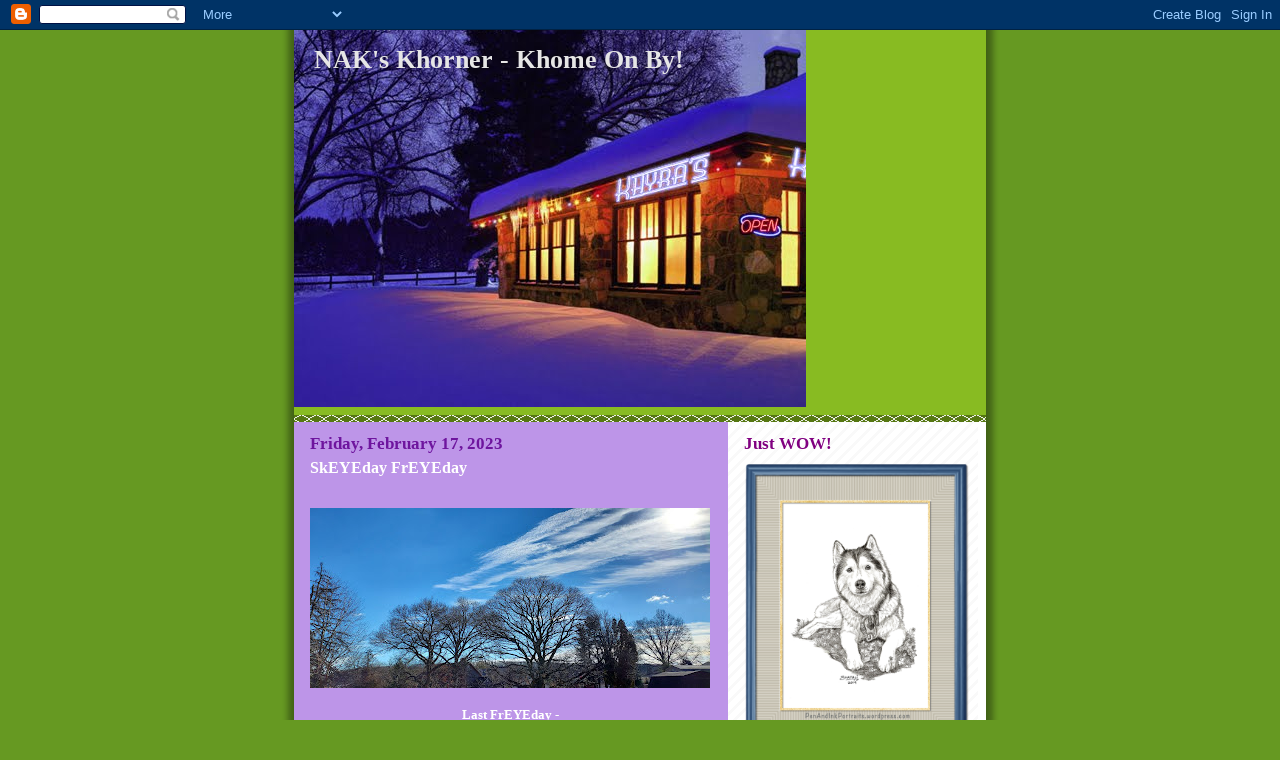

--- FILE ---
content_type: text/html; charset=UTF-8
request_url: https://khyraskhorner.blogspot.com/2023/02/skeyeday-freyeday_01018470611.html
body_size: 85597
content:
<!DOCTYPE html>
<html dir='ltr'>
<head>
<link href='https://www.blogger.com/static/v1/widgets/2944754296-widget_css_bundle.css' rel='stylesheet' type='text/css'/>
<meta content='text/html; charset=UTF-8' http-equiv='Content-Type'/>
<meta content='blogger' name='generator'/>
<link href='https://khyraskhorner.blogspot.com/favicon.ico' rel='icon' type='image/x-icon'/>
<link href='http://khyraskhorner.blogspot.com/2023/02/skeyeday-freyeday_01018470611.html' rel='canonical'/>
<link rel="alternate" type="application/atom+xml" title="NAK&#39;s Khorner - Khome On By! - Atom" href="https://khyraskhorner.blogspot.com/feeds/posts/default" />
<link rel="alternate" type="application/rss+xml" title="NAK&#39;s Khorner - Khome On By! - RSS" href="https://khyraskhorner.blogspot.com/feeds/posts/default?alt=rss" />
<link rel="service.post" type="application/atom+xml" title="NAK&#39;s Khorner - Khome On By! - Atom" href="https://www.blogger.com/feeds/2872888605379007309/posts/default" />

<link rel="alternate" type="application/atom+xml" title="NAK&#39;s Khorner - Khome On By! - Atom" href="https://khyraskhorner.blogspot.com/feeds/8704827975899814462/comments/default" />
<!--Can't find substitution for tag [blog.ieCssRetrofitLinks]-->
<link href='https://blogger.googleusercontent.com/img/b/R29vZ2xl/AVvXsEguH47Izn9OVvWPLxZPOIi_OVk_otXjl5_goaU0PIeIH8NUAlFqTkxSdUtRnRsQLXZrrWvd3jfVxldE5IAA0gbxCHdz19SnV0QRxCpT7lmYBpuL7AXah9JblmRQWe4Z35rgEvCGFIhvnobwub7VQY_wkOoKnZcuFz1SAYbwx79CeC1PhSH-zAi238zfow/w400-h180/20230210_100345.jpg' rel='image_src'/>
<meta content='http://khyraskhorner.blogspot.com/2023/02/skeyeday-freyeday_01018470611.html' property='og:url'/>
<meta content='SkEYEday FrEYEday' property='og:title'/>
<meta content='Last FrEYEday - Saturday - SUNday - Monday - Tuesday - Wednesday - Thursday - With Yard &#39;W&#39;ildlife! No Winter there - Lord PF looking for th...' property='og:description'/>
<meta content='https://blogger.googleusercontent.com/img/b/R29vZ2xl/AVvXsEguH47Izn9OVvWPLxZPOIi_OVk_otXjl5_goaU0PIeIH8NUAlFqTkxSdUtRnRsQLXZrrWvd3jfVxldE5IAA0gbxCHdz19SnV0QRxCpT7lmYBpuL7AXah9JblmRQWe4Z35rgEvCGFIhvnobwub7VQY_wkOoKnZcuFz1SAYbwx79CeC1PhSH-zAi238zfow/w1200-h630-p-k-no-nu/20230210_100345.jpg' property='og:image'/>
<title>NAK's Khorner - Khome On By!: SkEYEday FrEYEday</title>
<style id='page-skin-1' type='text/css'><!--
/*
-----------------------------------------------
Blogger Template Style
Name:     Son of Moto (Mean Green Blogging Machine variation)
Date:     23 Feb 2004
Updated by: Blogger Team
----------------------------------------------- */
/* Primary layout */
body {
margin: 0;
padding: 0;
border: 0;
text-align: center;
color: #ffffff;
background: #692 url(https://resources.blogblog.com/blogblog/data/moto_son/outerwrap.gif) top center repeat-y;
font-size: small;
}
img {
border: 0;
display: block;
}
.clear {
clear: both;
}
/* Wrapper */
#outer-wrapper {
margin: 0 auto;
border: 0;
width: 692px;
text-align: left;
background: #bd95e8 url(https://resources.blogblog.com/blogblog/data/moto_son/innerwrap.gif) top right repeat-y;
font: normal bold 100% Georgia, Times, serif;
}
/* Header */
#header-wrapper	{
background: #8b2 url(https://resources.blogblog.com/blogblog/data/moto_son/headbotborder.gif) bottom left repeat-x;
margin: 0 auto;
padding-top: 0;
padding-right: 0;
padding-bottom: 15px;
padding-left: 0;
border: 0;
}
#header h1 {
text-align: left;
font-size: 200%;
color: #e6e6e6;
margin: 0;
padding-top: 15px;
padding-right: 20px;
padding-bottom: 0;
padding-left: 20px;
background-image: url(https://resources.blogblog.com/blogblog/data/moto_son/topper.gif);
background-repeat: repeat-x;
background-position: top left;
}
h1 a, h1 a:link, h1 a:visited {
color: #e6e6e6;
}
#header .description {
font-size: 110%;
text-align: left;
padding-top: 3px;
padding-right: 20px;
padding-bottom: 10px;
padding-left: 23px;
margin: 0;
line-height:140%;
color: #800080;
}
/* Inner layout */
#content-wrapper {
padding: 0 16px;
}
#main {
width: 400px;
float: left;
word-wrap: break-word; /* fix for long text breaking sidebar float in IE */
overflow: hidden;     /* fix for long non-text content breaking IE sidebar float */
}
#sidebar {
width: 226px;
float: right;
color: #800080;
word-wrap: break-word; /* fix for long text breaking sidebar float in IE */
overflow: hidden;     /* fix for long non-text content breaking IE sidebar float */
}
/* Bottom layout */
#footer	{
clear: left;
margin: 0;
padding: 0 20px;
border: 0;
text-align: left;
border-top: 1px solid #f9f9f9;
}
#footer .widget	{
text-align: left;
margin: 0;
padding: 10px 0;
background-color: transparent;
}
/* Default links 	*/
a:link, a:visited {
font-weight: bold;
text-decoration: none;
color: #6e159e;
background: transparent;
}
a:hover {
font-weight: bold;
text-decoration: underline;
color: #800080;
background: transparent;
}
a:active {
font-weight : bold;
text-decoration : none;
color: #800080;
background: transparent;
}
/* Typography */
.main p, .sidebar p, .post-body {
line-height: 140%;
margin-top: 5px;
margin-bottom: 1em;
}
.post-body blockquote {
line-height:1.3em;
}
h2, h3, h4, h5	{
margin: 0;
padding: 0;
}
h2 {
font-size: 130%;
}
h2.date-header {
color: #6e159e;
}
.post h3 {
margin-top: 5px;
font-size: 120%;
}
.post-footer {
font-style: italic;
}
.sidebar h2 {
color: #800080;
}
.sidebar .widget {
margin-top: 12px;
margin-right: 0;
margin-bottom: 13px;
margin-left: 0;
padding: 0;
}
.main .widget {
margin-top: 12px;
margin-right: 0;
margin-bottom: 0;
margin-left: 0;
}
li  {
line-height: 160%;
}
.sidebar ul {
margin-left: 0;
margin-top: 0;
padding-left: 0;
}
.sidebar ul li {
list-style: disc url(https://resources.blogblog.com/blogblog/data/moto_son/diamond.gif) inside;
vertical-align: top;
padding: 0;
margin: 0;
}
.widget-content {
margin-top: 0.5em;
}
/* Profile
----------------------------------------------- */
.profile-datablock {
margin-top: 3px;
margin-right: 0;
margin-bottom: 5px;
margin-left: 0;
line-height: 140%;
}
.profile-textblock {
margin-left: 0;
}
.profile-img {
float: left;
margin-top: 0;
margin-right: 5px;
margin-bottom: 5px;
margin-left: 0;
border:4px solid #8b2;
}
#comments  {
border: 0;
border-top: 1px dashed #eed;
margin-top: 10px;
margin-right: 0;
margin-bottom: 0;
margin-left: 0;
padding: 0;
}
#comments h4	{
margin-top: 10px;
font-weight: normal;
font-style: italic;
text-transform: uppercase;
letter-spacing: 1px;
}
#comments dl dt 	{
font-weight: bold;
font-style: italic;
margin-top: 35px;
padding-top: 1px;
padding-right: 0;
padding-bottom: 0;
padding-left: 18px;
background: transparent url(https://resources.blogblog.com/blogblog/data/moto_son/commentbug.gif) top left no-repeat;
}
#comments dl dd	{
padding: 0;
margin: 0;
}
.deleted-comment {
font-style:italic;
color:gray;
}
.feed-links {
clear: both;
line-height: 2.5em;
}
#blog-pager-newer-link {
float: left;
}
#blog-pager-older-link {
float: right;
}
#blog-pager {
text-align: center;
}
/** Page structure tweaks for layout editor wireframe */
body#layout #outer-wrapper {
padding-top: 0;
}
body#layout #header,
body#layout #content-wrapper,
body#layout #footer {
padding: 0;
}

--></style>
<link href='https://www.blogger.com/dyn-css/authorization.css?targetBlogID=2872888605379007309&amp;zx=6eb55032-f7a7-45c3-b4f6-77d569d9b59d' media='none' onload='if(media!=&#39;all&#39;)media=&#39;all&#39;' rel='stylesheet'/><noscript><link href='https://www.blogger.com/dyn-css/authorization.css?targetBlogID=2872888605379007309&amp;zx=6eb55032-f7a7-45c3-b4f6-77d569d9b59d' rel='stylesheet'/></noscript>
<meta name='google-adsense-platform-account' content='ca-host-pub-1556223355139109'/>
<meta name='google-adsense-platform-domain' content='blogspot.com'/>

</head>
<body>
<div class='navbar section' id='navbar'><div class='widget Navbar' data-version='1' id='Navbar1'><script type="text/javascript">
    function setAttributeOnload(object, attribute, val) {
      if(window.addEventListener) {
        window.addEventListener('load',
          function(){ object[attribute] = val; }, false);
      } else {
        window.attachEvent('onload', function(){ object[attribute] = val; });
      }
    }
  </script>
<div id="navbar-iframe-container"></div>
<script type="text/javascript" src="https://apis.google.com/js/platform.js"></script>
<script type="text/javascript">
      gapi.load("gapi.iframes:gapi.iframes.style.bubble", function() {
        if (gapi.iframes && gapi.iframes.getContext) {
          gapi.iframes.getContext().openChild({
              url: 'https://www.blogger.com/navbar/2872888605379007309?po\x3d8704827975899814462\x26origin\x3dhttps://khyraskhorner.blogspot.com',
              where: document.getElementById("navbar-iframe-container"),
              id: "navbar-iframe"
          });
        }
      });
    </script><script type="text/javascript">
(function() {
var script = document.createElement('script');
script.type = 'text/javascript';
script.src = '//pagead2.googlesyndication.com/pagead/js/google_top_exp.js';
var head = document.getElementsByTagName('head')[0];
if (head) {
head.appendChild(script);
}})();
</script>
</div></div>
<div id='outer-wrapper'><div id='wrap2'>
<!-- skip links for text browsers -->
<span id='skiplinks' style='display:none;'>
<a href='#main'>skip to main </a> |
      <a href='#sidebar'>skip to sidebar</a>
</span>
<div id='header-wrapper'>
<div class='header section' id='header'><div class='widget Header' data-version='1' id='Header1'>
<div id='header-inner' style='background-image: url("https://blogger.googleusercontent.com/img/b/R29vZ2xl/AVvXsEgNt2dpuowUnfwVA5qv0SmzYel6j8M9_Lrr12Jm1YiiN_D1CpgNrrM_TSGzaYQfe-FgEegXyaUqFtskks8YT-CRcDv2UtsCNkkvukKRcssuHQnptkWFffWWiMRLCoGZGKtqaUFwUlB_U0M/"); background-position: left; width: 512px; min-height: 377px; _height: 377px; background-repeat: no-repeat; '>
<div class='titlewrapper' style='background: transparent'>
<h1 class='title' style='background: transparent; border-width: 0px'>
<a href='https://khyraskhorner.blogspot.com/'>
NAK's Khorner - Khome On By!
</a>
</h1>
</div>
<div class='descriptionwrapper'>
<p class='description'><span>
</span></p>
</div>
</div>
</div></div>
</div>
<div id='content-wrapper'>
<div id='crosscol-wrapper' style='text-align:center'>
<div class='crosscol no-items section' id='crosscol'></div>
</div>
<div id='main-wrapper'>
<div class='main section' id='main'><div class='widget Blog' data-version='1' id='Blog1'>
<div class='blog-posts hfeed'>

          <div class="date-outer">
        
<h2 class='date-header'><span>Friday, February 17, 2023</span></h2>

          <div class="date-posts">
        
<div class='post-outer'>
<div class='post hentry uncustomized-post-template' itemprop='blogPost' itemscope='itemscope' itemtype='http://schema.org/BlogPosting'>
<meta content='https://blogger.googleusercontent.com/img/b/R29vZ2xl/AVvXsEguH47Izn9OVvWPLxZPOIi_OVk_otXjl5_goaU0PIeIH8NUAlFqTkxSdUtRnRsQLXZrrWvd3jfVxldE5IAA0gbxCHdz19SnV0QRxCpT7lmYBpuL7AXah9JblmRQWe4Z35rgEvCGFIhvnobwub7VQY_wkOoKnZcuFz1SAYbwx79CeC1PhSH-zAi238zfow/w400-h180/20230210_100345.jpg' itemprop='image_url'/>
<meta content='2872888605379007309' itemprop='blogId'/>
<meta content='8704827975899814462' itemprop='postId'/>
<a name='8704827975899814462'></a>
<h3 class='post-title entry-title' itemprop='name'>
SkEYEday FrEYEday
</h3>
<div class='post-header'>
<div class='post-header-line-1'></div>
</div>
<div class='post-body entry-content' id='post-body-8704827975899814462' itemprop='description articleBody'>
<p></p><div class="separator" style="clear: both; text-align: center;"><a href="https://blogger.googleusercontent.com/img/b/R29vZ2xl/AVvXsEguH47Izn9OVvWPLxZPOIi_OVk_otXjl5_goaU0PIeIH8NUAlFqTkxSdUtRnRsQLXZrrWvd3jfVxldE5IAA0gbxCHdz19SnV0QRxCpT7lmYBpuL7AXah9JblmRQWe4Z35rgEvCGFIhvnobwub7VQY_wkOoKnZcuFz1SAYbwx79CeC1PhSH-zAi238zfow/s4000/20230210_100345.jpg" imageanchor="1" style="margin-left: 1em; margin-right: 1em;"><img border="0" data-original-height="1800" data-original-width="4000" height="180" src="https://blogger.googleusercontent.com/img/b/R29vZ2xl/AVvXsEguH47Izn9OVvWPLxZPOIi_OVk_otXjl5_goaU0PIeIH8NUAlFqTkxSdUtRnRsQLXZrrWvd3jfVxldE5IAA0gbxCHdz19SnV0QRxCpT7lmYBpuL7AXah9JblmRQWe4Z35rgEvCGFIhvnobwub7VQY_wkOoKnZcuFz1SAYbwx79CeC1PhSH-zAi238zfow/w400-h180/20230210_100345.jpg" width="400" /></a></div><div style="text-align: center;">Last FrEYEday -</div><div class="separator" style="clear: both; text-align: center;"><a href="https://blogger.googleusercontent.com/img/b/R29vZ2xl/AVvXsEha-CoNqVlBU__RONf4DsuKrrFZS2RmD2jqBDY2qBj4qLt2Ks-5yxR18BYBtCopGo84vqdwNhjCuPbcN-W5OaBueWBu8ZWVWlzTpu9U1IyxRXesy-kBccqf_DNtQLvPebTXbt_wjFj_GDmlt9KPj8fVGV1_DS_Ixlp_fqyVA1PmJrinDLL4LPcBNpndqw/s4000/20230211_090308.jpg" imageanchor="1" style="margin-left: 1em; margin-right: 1em;"><img border="0" data-original-height="1800" data-original-width="4000" height="180" src="https://blogger.googleusercontent.com/img/b/R29vZ2xl/AVvXsEha-CoNqVlBU__RONf4DsuKrrFZS2RmD2jqBDY2qBj4qLt2Ks-5yxR18BYBtCopGo84vqdwNhjCuPbcN-W5OaBueWBu8ZWVWlzTpu9U1IyxRXesy-kBccqf_DNtQLvPebTXbt_wjFj_GDmlt9KPj8fVGV1_DS_Ixlp_fqyVA1PmJrinDLL4LPcBNpndqw/w400-h180/20230211_090308.jpg" width="400" /></a></div><div style="text-align: center;">Saturday -</div><div class="separator" style="clear: both; text-align: center;"><a href="https://blogger.googleusercontent.com/img/b/R29vZ2xl/AVvXsEjXyvq9CdikpvkDoWzKLmhf3NQz5wueNRL-IKI0v-C2D9vES_0YkdzV4mB5cDDS_-zjObSRozEY9pYuudqdiKQiBR9aZ0nokcaPJsF-yhzPu57l6oCkLzVtVBHtJFtJjH649v6kSa3S2y_5yUD3jyJJsCD46K7lvIbOlp9rd3VuWvPVPsW7yCo7EvSt5g/s4000/20230212_070847.jpg" imageanchor="1" style="margin-left: 1em; margin-right: 1em;"><img border="0" data-original-height="1800" data-original-width="4000" height="180" src="https://blogger.googleusercontent.com/img/b/R29vZ2xl/AVvXsEjXyvq9CdikpvkDoWzKLmhf3NQz5wueNRL-IKI0v-C2D9vES_0YkdzV4mB5cDDS_-zjObSRozEY9pYuudqdiKQiBR9aZ0nokcaPJsF-yhzPu57l6oCkLzVtVBHtJFtJjH649v6kSa3S2y_5yUD3jyJJsCD46K7lvIbOlp9rd3VuWvPVPsW7yCo7EvSt5g/w400-h180/20230212_070847.jpg" width="400" /></a></div><div style="text-align: center;">SUNday -</div><div class="separator" style="clear: both; text-align: center;"><a href="https://blogger.googleusercontent.com/img/b/R29vZ2xl/AVvXsEhMpEzXDRfF0dSPyVAqOK7fkS1zEUkNZQsasHfxmDi1kZWgPx9KlxNPh7EmjLmrwyQHt_LF33UgLN9iO1NucNg9_m8eYjgnmZv6KAztYlY_OHAxx__0e8koJip4ch2KV-oNUj8QvRYx0zanXuuush6oEJTO1JQHOPGghmdTuMP0pSv9R2webWeTAy7mfw/s4000/20230213_073127.jpg" imageanchor="1" style="margin-left: 1em; margin-right: 1em;"><img border="0" data-original-height="1800" data-original-width="4000" height="180" src="https://blogger.googleusercontent.com/img/b/R29vZ2xl/AVvXsEhMpEzXDRfF0dSPyVAqOK7fkS1zEUkNZQsasHfxmDi1kZWgPx9KlxNPh7EmjLmrwyQHt_LF33UgLN9iO1NucNg9_m8eYjgnmZv6KAztYlY_OHAxx__0e8koJip4ch2KV-oNUj8QvRYx0zanXuuush6oEJTO1JQHOPGghmdTuMP0pSv9R2webWeTAy7mfw/w400-h180/20230213_073127.jpg" width="400" /></a></div><div style="text-align: center;">Monday -</div><div class="separator" style="clear: both; text-align: center;"><a href="https://blogger.googleusercontent.com/img/b/R29vZ2xl/AVvXsEgggwlRpv4-yC3Q6KY3qGMHJG-r8wTJYBi8o3biGbntZjujUEjg3mhLT99KjRI9dMvqWhSNgNTX-ADbTIwa6K4X13NdNcFN5eMVOfSytlO2sI2655nCP1Atne2WqFIHrPDgiTrrPDnt5ztdtU3Hz2sONIC0QmdiWAx4ap0xZrVIeInm4Qqin3oFtbUu5g/s4000/20230214_070048.jpg" imageanchor="1" style="margin-left: 1em; margin-right: 1em;"><img border="0" data-original-height="1800" data-original-width="4000" height="180" src="https://blogger.googleusercontent.com/img/b/R29vZ2xl/AVvXsEgggwlRpv4-yC3Q6KY3qGMHJG-r8wTJYBi8o3biGbntZjujUEjg3mhLT99KjRI9dMvqWhSNgNTX-ADbTIwa6K4X13NdNcFN5eMVOfSytlO2sI2655nCP1Atne2WqFIHrPDgiTrrPDnt5ztdtU3Hz2sONIC0QmdiWAx4ap0xZrVIeInm4Qqin3oFtbUu5g/w400-h180/20230214_070048.jpg" width="400" /></a></div><div style="text-align: center;">Tuesday -</div><div class="separator" style="clear: both; text-align: center;"><a href="https://blogger.googleusercontent.com/img/b/R29vZ2xl/AVvXsEjveg4-w5Qc5aJNZxPLbt3OAeFS112sAkj7thGZQdZ6MipKsnsSvY-IeihA63XA_N8Tr47K57D39e_SZlPu16T1WzbkuNxiNxnWprmYiKq6jlGSDUa2Re7jKitk9fWoYl5_taKlRXvJgG6mXnQ2-KvU7shkP6FW3N79159037-0ZmQlDFV2J_iFUqhcrw/s4000/20230215_073646.jpg" imageanchor="1" style="margin-left: 1em; margin-right: 1em;"><img border="0" data-original-height="1800" data-original-width="4000" height="180" src="https://blogger.googleusercontent.com/img/b/R29vZ2xl/AVvXsEjveg4-w5Qc5aJNZxPLbt3OAeFS112sAkj7thGZQdZ6MipKsnsSvY-IeihA63XA_N8Tr47K57D39e_SZlPu16T1WzbkuNxiNxnWprmYiKq6jlGSDUa2Re7jKitk9fWoYl5_taKlRXvJgG6mXnQ2-KvU7shkP6FW3N79159037-0ZmQlDFV2J_iFUqhcrw/w400-h180/20230215_073646.jpg" width="400" /></a></div><div style="text-align: center;">Wednesday -</div><div class="separator" style="clear: both; text-align: center;"><a href="https://blogger.googleusercontent.com/img/b/R29vZ2xl/AVvXsEhACm1R4LXdovddV5FNkGWJR6JpGWFk6Rw2HrXexUahVz6xwv_h8xRHgoiVIqsUsGSGDL9yalQMKfmlSZraOpANCexQRE4pnSH5aAN1duwsWDNFiGzsHfXRukJ0uXzSEvI2nrmZsT3LH-psOT0r3XlO78gF-S8hOxHZugQqSjtVBImCAM16AUHLlnkt8g/s4000/20230216_071419.jpg" imageanchor="1" style="margin-left: 1em; margin-right: 1em;"><img border="0" data-original-height="1800" data-original-width="4000" height="180" src="https://blogger.googleusercontent.com/img/b/R29vZ2xl/AVvXsEhACm1R4LXdovddV5FNkGWJR6JpGWFk6Rw2HrXexUahVz6xwv_h8xRHgoiVIqsUsGSGDL9yalQMKfmlSZraOpANCexQRE4pnSH5aAN1duwsWDNFiGzsHfXRukJ0uXzSEvI2nrmZsT3LH-psOT0r3XlO78gF-S8hOxHZugQqSjtVBImCAM16AUHLlnkt8g/w400-h180/20230216_071419.jpg" width="400" /></a></div><div style="text-align: center;">Thursday -</div><div class="separator" style="clear: both; text-align: center;"><a href="https://blogger.googleusercontent.com/img/b/R29vZ2xl/AVvXsEjWo7EmB5AJXy63s5sZlNoBqeHo9CTHy-GRksUVkREfVG_iFSHwVIdzs3KxrMVVWl59PElVAMzrWgpISSV_f5iztPfqywTYkvnVK3z89tQK32dAsFYvZ_wW9HR2pL5NEtR0_ynuOiq3KC869rfkZSXvlYE3thGVZ2VxSsGIVXGze7vawwvH8vX2MIz1uQ/s4000/20230216_071422.jpg" imageanchor="1" style="margin-left: 1em; margin-right: 1em;"><img border="0" data-original-height="1800" data-original-width="4000" height="180" src="https://blogger.googleusercontent.com/img/b/R29vZ2xl/AVvXsEjWo7EmB5AJXy63s5sZlNoBqeHo9CTHy-GRksUVkREfVG_iFSHwVIdzs3KxrMVVWl59PElVAMzrWgpISSV_f5iztPfqywTYkvnVK3z89tQK32dAsFYvZ_wW9HR2pL5NEtR0_ynuOiq3KC869rfkZSXvlYE3thGVZ2VxSsGIVXGze7vawwvH8vX2MIz1uQ/w400-h180/20230216_071422.jpg" width="400" /></a></div><div style="text-align: center;">With Yard 'W'ildlife!</div><div class="separator" style="clear: both; text-align: center;"><a href="https://blogger.googleusercontent.com/img/b/R29vZ2xl/AVvXsEgYuCPirbDzo2TnXAQZ-uSpF2Za2r-TLaJLVPwWd1QsZAdf1lAmR3M8lxR8BjesG2G68_7HI93-6KU_Lein8KN0c_MDWYkGHUVNs6EmiRfismeLyz1IeeEWS0n8KI0OlVFlsHIgIWqcJ5Qtoy61ytdlHtYKm1OrOGKUun3YzIcuuBvDWf9vareBM0wgMw/s1600/Screenshot_20230216_072212_Weather.jpg" imageanchor="1" style="margin-left: 1em; margin-right: 1em;"><img border="0" data-original-height="1600" data-original-width="720" height="640" src="https://blogger.googleusercontent.com/img/b/R29vZ2xl/AVvXsEgYuCPirbDzo2TnXAQZ-uSpF2Za2r-TLaJLVPwWd1QsZAdf1lAmR3M8lxR8BjesG2G68_7HI93-6KU_Lein8KN0c_MDWYkGHUVNs6EmiRfismeLyz1IeeEWS0n8KI0OlVFlsHIgIWqcJ5Qtoy61ytdlHtYKm1OrOGKUun3YzIcuuBvDWf9vareBM0wgMw/w288-h640/Screenshot_20230216_072212_Weather.jpg" width="288" /></a></div><div style="text-align: center;">No Winter there -</div><div class="separator" style="clear: both; text-align: center;"><a href="https://blogger.googleusercontent.com/img/b/R29vZ2xl/AVvXsEi3eK23WsWBPxdbFgpVX4xHjH--zz0K3LJohE3NSuQ5vSq00_VNuKQfhRFYBybidRplL8ZQCH12CYDolkTM3pCAbKcVQbyGxSnRglF9xX2G_jt2q3O3y_i1nlHbh6VEclbF08r6ZM0Mcp1jJ3lSf1IwTCLgWhM681qYxkgxSuXNnKe8V9uQ5YUy5tBweA/s720/Screenshot_20230216_072259_Chrome.jpg" imageanchor="1" style="margin-left: 1em; margin-right: 1em;"><img border="0" data-original-height="426" data-original-width="720" height="236" src="https://blogger.googleusercontent.com/img/b/R29vZ2xl/AVvXsEi3eK23WsWBPxdbFgpVX4xHjH--zz0K3LJohE3NSuQ5vSq00_VNuKQfhRFYBybidRplL8ZQCH12CYDolkTM3pCAbKcVQbyGxSnRglF9xX2G_jt2q3O3y_i1nlHbh6VEclbF08r6ZM0Mcp1jJ3lSf1IwTCLgWhM681qYxkgxSuXNnKe8V9uQ5YUy5tBweA/w400-h236/Screenshot_20230216_072259_Chrome.jpg" width="400" /></a></div><div style="text-align: center;">Lord PF looking for the rain -</div><div class="separator" style="clear: both; text-align: center;"><a href="https://blogger.googleusercontent.com/img/b/R29vZ2xl/AVvXsEh-MateiLnrHfb4598HdrueMl93YyaT_OZDe3If6A_K9o03FnXUHh3DDGP4iY-wH7kSYj4IvHQ8cIR_YcmgQWD8jc5ePwSBRsGgoF-GjHUk4PWKIJMwkd3cebBgAGLYycr6OvG0BMU2tVQSSi6SzAFwj64DcpVXepwTlnv4BkY4HA0cXdHNOyY4oT965g/s720/Screenshot_20230216_100440_Chrome.jpg" imageanchor="1" style="margin-left: 1em; margin-right: 1em;"><img border="0" data-original-height="427" data-original-width="720" height="238" src="https://blogger.googleusercontent.com/img/b/R29vZ2xl/AVvXsEh-MateiLnrHfb4598HdrueMl93YyaT_OZDe3If6A_K9o03FnXUHh3DDGP4iY-wH7kSYj4IvHQ8cIR_YcmgQWD8jc5ePwSBRsGgoF-GjHUk4PWKIJMwkd3cebBgAGLYycr6OvG0BMU2tVQSSi6SzAFwj64DcpVXepwTlnv4BkY4HA0cXdHNOyY4oT965g/w400-h238/Screenshot_20230216_100440_Chrome.jpg" width="400" /></a></div><div style="text-align: center;">The Now Lady PF -</div><div class="separator" style="clear: both; text-align: center;"><a href="https://blogger.googleusercontent.com/img/b/R29vZ2xl/AVvXsEgj8dOVTxY5LCGTFOsEEbbDRyR7rhsn_vBTcEUUyPjiTz0ZemOsDHHhp4Ri6ATBUIv62rbuC6o1oO4svCh94Zwwuq7yjR0X9izEBtPuhDJMPMCkN1WkCN7DLOMQmzfcb88DIPlhVFM_J5d0OACeRKIIAtGtFc3DYkwvi1jIk7oe6JonGtFRyWft9bdjrg/s704/Screenshot_20230216_123930_Chrome%20(1).jpg" imageanchor="1" style="margin-left: 1em; margin-right: 1em;"><img border="0" data-original-height="390" data-original-width="704" height="221" src="https://blogger.googleusercontent.com/img/b/R29vZ2xl/AVvXsEgj8dOVTxY5LCGTFOsEEbbDRyR7rhsn_vBTcEUUyPjiTz0ZemOsDHHhp4Ri6ATBUIv62rbuC6o1oO4svCh94Zwwuq7yjR0X9izEBtPuhDJMPMCkN1WkCN7DLOMQmzfcb88DIPlhVFM_J5d0OACeRKIIAtGtFc3DYkwvi1jIk7oe6JonGtFRyWft9bdjrg/w400-h221/Screenshot_20230216_123930_Chrome%20(1).jpg" width="400" /></a></div><div class="separator" style="clear: both; text-align: center;">The wet ledge shows the rain arrived -</div><div class="separator" style="clear: both; text-align: center;"><a href="https://blogger.googleusercontent.com/img/b/R29vZ2xl/AVvXsEhrZuq6FHfpYMUuxPrfMEeCLOkDZ8oMSdtT2XAb6DSe4D3gDySx_V7XaRilBSovymt05m8y0mrSkZMC---TAza6N69pS3TPN1oyZxqSKwhhN99BxljCutis-WssG6w1P9AQ__bbyoLGWqeWWepdVVTw2dwxymB3dmuFjKeuvYahMS79kUHJ4LsetOveQw/s720/Screenshot_20230216_142948_Chrome.jpg" imageanchor="1" style="margin-left: 1em; margin-right: 1em;"><img border="0" data-original-height="502" data-original-width="720" height="279" src="https://blogger.googleusercontent.com/img/b/R29vZ2xl/AVvXsEhrZuq6FHfpYMUuxPrfMEeCLOkDZ8oMSdtT2XAb6DSe4D3gDySx_V7XaRilBSovymt05m8y0mrSkZMC---TAza6N69pS3TPN1oyZxqSKwhhN99BxljCutis-WssG6w1P9AQ__bbyoLGWqeWWepdVVTw2dwxymB3dmuFjKeuvYahMS79kUHJ4LsetOveQw/w400-h279/Screenshot_20230216_142948_Chrome.jpg" width="400" /></a></div><br /><div class="separator" style="clear: both; text-align: center;"><a href="https://blogger.googleusercontent.com/img/b/R29vZ2xl/AVvXsEhT3t5Apjrg_4pYzLrXCHZqi4mVOztfC3aRNUOQ8eaSGyHjO0-mWP1pyEN2p3Ce738x_U-BzxdInR0t5lXfwN5ZGH4n3dGJrT260Ocbd9ka0Zm2bcVTVc2YWLi5pQRl9mI3hgQqDuj0zt7oa0ppsJf0j4GDsNLYoPBvDgzxvWqC3jJI0vq-SGhctWox0g/s720/Screenshot_20230216_145620_Chrome.jpg" imageanchor="1" style="margin-left: 1em; margin-right: 1em;"><img border="0" data-original-height="508" data-original-width="720" height="283" src="https://blogger.googleusercontent.com/img/b/R29vZ2xl/AVvXsEhT3t5Apjrg_4pYzLrXCHZqi4mVOztfC3aRNUOQ8eaSGyHjO0-mWP1pyEN2p3Ce738x_U-BzxdInR0t5lXfwN5ZGH4n3dGJrT260Ocbd9ka0Zm2bcVTVc2YWLi5pQRl9mI3hgQqDuj0zt7oa0ppsJf0j4GDsNLYoPBvDgzxvWqC3jJI0vq-SGhctWox0g/w400-h283/Screenshot_20230216_145620_Chrome.jpg" width="400" /></a></div><div style="text-align: center;">The Royal Khouple!!!</div><div style="text-align: center;"><br /></div><div style="text-align: center;">We had a very nice time Thursday - I'll share The Nice Nancy Lady and Auntie Di's proof here on Monday -&nbsp;</div><div style="text-align: center;"><br /></div><div style="text-align: center;">Willow is ready for HER FrEYEday 'venture - and anything else OUR weekend will throw OUR way!</div><div style="text-align: center;"><br /></div><div style="text-align: center;">Happy FrEYEday EvFURRYone!</div><div style="text-align: center;">All Of Us At NAK's Khottage</div><div style="text-align: center;">Now With KhattleDog!</div><p></p>
<div style='clear: both;'></div>
</div>
<div class='post-footer'>
<div class='post-footer-line post-footer-line-1'>
<span class='post-author vcard'>
Posted by
<span class='fn' itemprop='author' itemscope='itemscope' itemtype='http://schema.org/Person'>
<meta content='https://www.blogger.com/profile/12341698924927724604' itemprop='url'/>
<a class='g-profile' href='https://www.blogger.com/profile/12341698924927724604' rel='author' title='author profile'>
<span itemprop='name'>NAK and The Residents of The Khottage Now With KhattleDog!</span>
</a>
</span>
</span>
<span class='post-timestamp'>
at
<meta content='http://khyraskhorner.blogspot.com/2023/02/skeyeday-freyeday_01018470611.html' itemprop='url'/>
<a class='timestamp-link' href='https://khyraskhorner.blogspot.com/2023/02/skeyeday-freyeday_01018470611.html' rel='bookmark' title='permanent link'><abbr class='published' itemprop='datePublished' title='2023-02-17T00:00:00-05:00'>12:00&#8239;AM</abbr></a>
</span>
<span class='post-comment-link'>
</span>
<span class='post-icons'>
<span class='item-action'>
<a href='https://www.blogger.com/email-post/2872888605379007309/8704827975899814462' title='Email Post'>
<img alt='' class='icon-action' height='13' src='https://resources.blogblog.com/img/icon18_email.gif' width='18'/>
</a>
</span>
<span class='item-control blog-admin pid-439792456'>
<a href='https://www.blogger.com/post-edit.g?blogID=2872888605379007309&postID=8704827975899814462&from=pencil' title='Edit Post'>
<img alt='' class='icon-action' height='18' src='https://resources.blogblog.com/img/icon18_edit_allbkg.gif' width='18'/>
</a>
</span>
</span>
<div class='post-share-buttons goog-inline-block'>
</div>
</div>
<div class='post-footer-line post-footer-line-2'>
<span class='post-labels'>
</span>
</div>
<div class='post-footer-line post-footer-line-3'>
<span class='post-location'>
</span>
</div>
</div>
</div>
<div class='comments' id='comments'>
<a name='comments'></a>
<h4>3 comments:</h4>
<div id='Blog1_comments-block-wrapper'>
<dl class='avatar-comment-indent' id='comments-block'>
<dt class='comment-author ' id='c3163331302925872900'>
<a name='c3163331302925872900'></a>
<div class="avatar-image-container vcard"><span dir="ltr"><a href="https://www.blogger.com/profile/12533954545013852862" target="" rel="nofollow" onclick="" class="avatar-hovercard" id="av-3163331302925872900-12533954545013852862"><img src="https://resources.blogblog.com/img/blank.gif" width="35" height="35" class="delayLoad" style="display: none;" longdesc="//blogger.googleusercontent.com/img/b/R29vZ2xl/AVvXsEhCDdV1p6uKBxCNZXyeu8hosr-DN8EUg8FoynwJw6wkHm-lZroY950pTpTlqJGT7AupyAPNbqHD7BvnEsT0ARY3CtfuxQ1juB24v6LprvnZ3b9i9s1aDNvhh8dddwo4lvA9xq6DkBMhNuI_gZ2K7crCMEQnh1TslsKKpzlvjV6FNzsjuw/s45/background.snowflakeframe.jpg" alt="" title="Duke">

<noscript><img src="//blogger.googleusercontent.com/img/b/R29vZ2xl/AVvXsEhCDdV1p6uKBxCNZXyeu8hosr-DN8EUg8FoynwJw6wkHm-lZroY950pTpTlqJGT7AupyAPNbqHD7BvnEsT0ARY3CtfuxQ1juB24v6LprvnZ3b9i9s1aDNvhh8dddwo4lvA9xq6DkBMhNuI_gZ2K7crCMEQnh1TslsKKpzlvjV6FNzsjuw/s45/background.snowflakeframe.jpg" width="35" height="35" class="photo" alt=""></noscript></a></span></div>
<a href='https://www.blogger.com/profile/12533954545013852862' rel='nofollow'>Duke</a>
said...
</dt>
<dd class='comment-body' id='Blog1_cmt-3163331302925872900'>
<p>
Beautiful skies!   Have a fantastic Friday!
</p>
</dd>
<dd class='comment-footer'>
<span class='comment-timestamp'>
<a href='https://khyraskhorner.blogspot.com/2023/02/skeyeday-freyeday_01018470611.html?showComment=1676629410063#c3163331302925872900' title='comment permalink'>
February 17, 2023 at 5:23&#8239;AM
</a>
<span class='item-control blog-admin pid-1430150623'>
<a class='comment-delete' href='https://www.blogger.com/comment/delete/2872888605379007309/3163331302925872900' title='Delete Comment'>
<img src='https://resources.blogblog.com/img/icon_delete13.gif'/>
</a>
</span>
</span>
</dd>
<dt class='comment-author ' id='c5309736721952618319'>
<a name='c5309736721952618319'></a>
<div class="avatar-image-container vcard"><span dir="ltr"><a href="https://www.blogger.com/profile/16894063884048051561" target="" rel="nofollow" onclick="" class="avatar-hovercard" id="av-5309736721952618319-16894063884048051561"><img src="https://resources.blogblog.com/img/blank.gif" width="35" height="35" class="delayLoad" style="display: none;" longdesc="//blogger.googleusercontent.com/img/b/R29vZ2xl/AVvXsEgO7KQptBos2YtUnauDP-NhuFHMI6v7ll47kd1jZB6OOT99ef4om22nQQ4u_j5rV5P9wh47t5sKPepU-H7ez2AZMIRByJyaAfHAaRXn06N6RKFPKh0hEIiC8chBsrFUHNGBXJ4SLoTsphxRQcXI5wm3-iWYJ8BpqIgJkpp7o0NDMi7EHQ/s45/profile.png" alt="" title="The Oceanside Animals">

<noscript><img src="//blogger.googleusercontent.com/img/b/R29vZ2xl/AVvXsEgO7KQptBos2YtUnauDP-NhuFHMI6v7ll47kd1jZB6OOT99ef4om22nQQ4u_j5rV5P9wh47t5sKPepU-H7ez2AZMIRByJyaAfHAaRXn06N6RKFPKh0hEIiC8chBsrFUHNGBXJ4SLoTsphxRQcXI5wm3-iWYJ8BpqIgJkpp7o0NDMi7EHQ/s45/profile.png" width="35" height="35" class="photo" alt=""></noscript></a></span></div>
<a href='https://www.blogger.com/profile/16894063884048051561' rel='nofollow'>The Oceanside Animals</a>
said...
</dt>
<dd class='comment-body' id='Blog1_cmt-5309736721952618319'>
<p>
Java Bean: &quot;I think I see crunchy frost grass!&quot;
</p>
</dd>
<dd class='comment-footer'>
<span class='comment-timestamp'>
<a href='https://khyraskhorner.blogspot.com/2023/02/skeyeday-freyeday_01018470611.html?showComment=1676649054073#c5309736721952618319' title='comment permalink'>
February 17, 2023 at 10:50&#8239;AM
</a>
<span class='item-control blog-admin pid-596739456'>
<a class='comment-delete' href='https://www.blogger.com/comment/delete/2872888605379007309/5309736721952618319' title='Delete Comment'>
<img src='https://resources.blogblog.com/img/icon_delete13.gif'/>
</a>
</span>
</span>
</dd>
<dt class='comment-author ' id='c2397060601724389907'>
<a name='c2397060601724389907'></a>
<div class="avatar-image-container vcard"><span dir="ltr"><a href="https://www.blogger.com/profile/09728967278937557315" target="" rel="nofollow" onclick="" class="avatar-hovercard" id="av-2397060601724389907-09728967278937557315"><img src="https://resources.blogblog.com/img/blank.gif" width="35" height="35" class="delayLoad" style="display: none;" longdesc="//1.bp.blogspot.com/-EiZmqBiUBxo/Ze7xhQMf4II/AAAAAAABJpg/jeyY-UcGlmMIIQFD3K5lDSu8WyiCjrzJwCK4BGAYYCw/s35/Poupounette%252BSeal%252B03-10.jpeg" alt="" title="Tama-Chan, Benny, Vidock, Violette, Ollie, Heloise, Momo, Ryu">

<noscript><img src="//1.bp.blogspot.com/-EiZmqBiUBxo/Ze7xhQMf4II/AAAAAAABJpg/jeyY-UcGlmMIIQFD3K5lDSu8WyiCjrzJwCK4BGAYYCw/s35/Poupounette%252BSeal%252B03-10.jpeg" width="35" height="35" class="photo" alt=""></noscript></a></span></div>
<a href='https://www.blogger.com/profile/09728967278937557315' rel='nofollow'>Tama-Chan, Benny, Vidock, Violette, Ollie, Heloise, Momo, Ryu</a>
said...
</dt>
<dd class='comment-body' id='Blog1_cmt-2397060601724389907'>
<p>
Grey and warm here today. #1 was off in Paris for her eyes, so I got to spend time with Mr. G and family!<br /><br />Woofs,<br />Ollie
</p>
</dd>
<dd class='comment-footer'>
<span class='comment-timestamp'>
<a href='https://khyraskhorner.blogspot.com/2023/02/skeyeday-freyeday_01018470611.html?showComment=1676670864928#c2397060601724389907' title='comment permalink'>
February 17, 2023 at 4:54&#8239;PM
</a>
<span class='item-control blog-admin pid-2129650431'>
<a class='comment-delete' href='https://www.blogger.com/comment/delete/2872888605379007309/2397060601724389907' title='Delete Comment'>
<img src='https://resources.blogblog.com/img/icon_delete13.gif'/>
</a>
</span>
</span>
</dd>
</dl>
</div>
<p class='comment-footer'>
<a href='https://www.blogger.com/comment/fullpage/post/2872888605379007309/8704827975899814462' onclick=''>Post a Comment</a>
</p>
</div>
</div>

        </div></div>
      
</div>
<div class='blog-pager' id='blog-pager'>
<span id='blog-pager-newer-link'>
<a class='blog-pager-newer-link' href='https://khyraskhorner.blogspot.com/2023/02/saturday-sharing_01132653154.html' id='Blog1_blog-pager-newer-link' title='Newer Post'>Newer Post</a>
</span>
<span id='blog-pager-older-link'>
<a class='blog-pager-older-link' href='https://khyraskhorner.blogspot.com/2023/02/thursday-thinking_01411410471.html' id='Blog1_blog-pager-older-link' title='Older Post'>Older Post</a>
</span>
<a class='home-link' href='https://khyraskhorner.blogspot.com/'>Home</a>
</div>
<div class='clear'></div>
<div class='post-feeds'>
<div class='feed-links'>
Subscribe to:
<a class='feed-link' href='https://khyraskhorner.blogspot.com/feeds/8704827975899814462/comments/default' target='_blank' type='application/atom+xml'>Post Comments (Atom)</a>
</div>
</div>
</div></div>
</div>
<div id='sidebar-wrapper'>
<div class='sidebar section' id='sidebar'><div class='widget Image' data-version='1' id='Image16'>
<h2>Just WOW!</h2>
<div class='widget-content'>
<a href='http://penandinkportraits.wordpress.com/'>
<img alt='Just WOW!' height='290' id='Image16_img' src='https://blogger.googleusercontent.com/img/b/R29vZ2xl/AVvXsEhcMpzkehksKDA5lKDC0UWgax7cOK_p5ZZLcjr0Ju-r5VQk81kD-MX2X4yql2_Z5anuv9VtY7RqjgCxgNGjefu_YsFC6nBU6HSYa9E8z2gFBw4_GePtbni3uyJUClllTwMtGyJExum5FHya/s1600/khyra-big-blue-frame.png' width='226'/>
</a>
<br/>
<span class='caption'>Thank You Angel Oorvi's Human!!!</span>
</div>
<div class='clear'></div>
</div><div class='widget Image' data-version='1' id='Image36'>
<h2>Her Story</h2>
<div class='widget-content'>
<a href='http://hollydaysandwags.blogspot.com'>
<img alt='Her Story' height='226' id='Image36_img' src='https://blogger.googleusercontent.com/img/b/R29vZ2xl/AVvXsEjuU-_RNp5XnLULIql_5fMCv4Mgo150K2CxyzSBtRvWxxrEovQ-XH7lyhwZFaJE1wt2lR5gfFgEq-Tocavujen1JLFRp5TR51lCFLMFz9Z9Vkjf7r3ockX5dwCLM0O6efJsYqjr1OxlAkA/s1600/holly+and+her+rock%25282%2529.jpg' width='226'/>
</a>
<br/>
<span class='caption'>Holly's Virginia Days</span>
</div>
<div class='clear'></div>
</div><div class='widget Image' data-version='1' id='Image48'>
<h2>Look At Me!!!</h2>
<div class='widget-content'>
<a href='http://www.dep.state.pa.us/dep/falcon/default.htm'>
<img alt='Look At Me!!!' height='127' id='Image48_img' src='https://blogger.googleusercontent.com/img/b/R29vZ2xl/AVvXsEhIhfvPYbRRXGF9mNY21uVFZbZruizjQnWVgnIGfQPjeQv9gBnVBl-FqaveTWgBtbnCTvvxE4Elr4aVzUCZpe1fBQ28suUv9hXxB7QoAv1fhBO53kCeyNhH_IoB93ksME7wq7v_hzbMTOsF/s226/pf+for+blog.jpg' width='226'/>
</a>
<br/>
<span class='caption'>The Khameras Stay Akhtive 365 Days</span>
</div>
<div class='clear'></div>
</div><div class='widget Image' data-version='1' id='Image39'>
<h2>A Pillar FURever!</h2>
<div class='widget-content'>
<a href='http://romp-roll-rockies.blogspot.com/2012/07/somewhere-over-rainbow.html'>
<img alt='A Pillar FURever!' height='226' id='Image39_img' src='https://blogger.googleusercontent.com/img/b/R29vZ2xl/AVvXsEi15Q5Q_MZnHxpDTFo4yTzLa6BxaPRGtfnIhT7S-POVWdreCzugb4bCx2HyUshyphenhyphen8PiX4SbZQ7cGt0BwQflj8Vj0wrov7OC5KLm3lzngka8ki62lmTl_0HTe218iAiCIaFb_nZ8ctDH8oeM/s226/K%252C+Forever.jpg' width='221'/>
</a>
<br/>
</div>
<div class='clear'></div>
</div><div class='widget Image' data-version='1' id='Image37'>
<h2>Please paw NO to Word Verification!!</h2>
<div class='widget-content'>
<a href='http://jansfunnyfarm.blogspot.com/2012/07/guillotine-blogger-wv.html'>
<img alt='Please paw NO to Word Verification!!' height='226' id='Image37_img' src='https://blogger.googleusercontent.com/img/b/R29vZ2xl/AVvXsEgcvRuUlkzl_XvFv3CRs51ZNMH43Jj0ZVjw1k_ARxtPfsxvBJq3VVgYwoA4tx0HmiTh6xq2YoMGp_8lUiRcJBFSI5sKRYBd87YopYYEmhiITYO474LXYF3eWSSot4jHn1VSLfuzQvOPXpQ/s226/WV+Guillotine+copy.jpg' width='209'/>
</a>
<br/>
</div>
<div class='clear'></div>
</div><div class='widget Image' data-version='1' id='Image38'>
<h2>Be a pillar of strength!</h2>
<div class='widget-content'>
<a href='http://romp-roll-rockies.blogspot.com/'>
<img alt='Be a pillar of strength!' height='109' id='Image38_img' src='https://blogger.googleusercontent.com/img/b/R29vZ2xl/AVvXsEgYlnyuqP3lQZsjs_2AzjrvOFKuUppKnWF-YqYPPPQPNdwTsTtOj_JcDlv0KSdlSZqaBhu9BMYwq9hhAsSiNkhbRqUB31sfctFRAuIbLK8t8oAjqLSnVv6s5VgIAB4bxs6Z-1Fkia2KffCX/s150/Sidebar+Large+300+px+Dated.jpg' width='150'/>
</a>
<br/>
</div>
<div class='clear'></div>
</div><div class='widget Image' data-version='1' id='Image32'>
<h2>Thanks GJ!</h2>
<div class='widget-content'>
<a href='http://pughysgingerfurball.blogspot.com/2011/05/to-my-friends-with-thanks-and-love.html'>
<img alt='Thanks GJ!' height='226' id='Image32_img' src='https://blogger.googleusercontent.com/img/b/R29vZ2xl/AVvXsEhJcr2_b94QGjv5Fz8LZ5E65W8xHfm_q7d0yD-auH4n92NLgFjMBlckclsPfz7mfJ1m6GQtjgFacDfBboj34AS6Ae-uKW2a1Z4Ln0Ewzt0E_k5XFXYK0Bl1-iv9eNQnT9pMaNeltz0UB90v/s226/Freckles_For_Friends_%25282%2529_Medium250px.jpg' width='226'/>
</a>
<br/>
</div>
<div class='clear'></div>
</div><div class='widget Image' data-version='1' id='Image45'>
<h2>I'm Just Sayin' You'll Be Missed</h2>
<div class='widget-content'>
<a href='http://www.goldenboyluke.blogspot.com/'>
<img alt='I&#39;m Just Sayin&#39; You&#39;ll Be Missed' height='226' id='Image45_img' src='https://blogger.googleusercontent.com/img/b/R29vZ2xl/AVvXsEhsg7EEU4eVDZbyxej5epOG7BZqsUpeIbX_7QppRHgOUiZ6VZfJON-7zYkARBV4Tgk7C45AFMG5f5diWJVb7tMlhcDfw2suXnrCfh1Tp4YP4LGjddjpCZry9-C_6Rx227JEzIDGLOI-Uk7a/s226/Tears+for+The+Luke.jpg' width='226'/>
</a>
<br/>
</div>
<div class='clear'></div>
</div><div class='widget Image' data-version='1' id='Image34'>
<h2>Thanks KB</h2>
<div class='widget-content'>
<img alt='Thanks KB' height='187' id='Image34_img' src='https://blogger.googleusercontent.com/img/b/R29vZ2xl/AVvXsEgj80CB8aTBxwOE0a_7gOe0gK2u9eDYPIUDpkVG5mts20P2eKMp7NIws310_IjqItAibUuf1KrFyxdm6ntGsjFw-87tnQOD1rGOUhgO8OskYXsPvC8WwLzTi1hyphenhyphenk-R1GKzkmU7vhECKnuby/s226/YearofMountainLion+275px.jpg' width='149'/>
<br/>
<span class='caption'>Another Great Job By The ZH~</span>
</div>
<div class='clear'></div>
</div><div class='widget Image' data-version='1' id='Image44'>
<h2>Go Shelby Go!</h2>
<div class='widget-content'>
<a href='http://schnauzerandschnauzer.blogspot.com/2010/11/christmas-raffle-for-miss-shelby.html'>
<img alt='Go Shelby Go!' height='220' id='Image44_img' src='https://blogger.googleusercontent.com/img/b/R29vZ2xl/AVvXsEg8gh-J73SCopE-BRO1uaSIMo5CNLKaUkM8XLvKBYuCXXzVDkAUjm9ggTxG46kxh5zu9nQtbURW4OM5hjfvDvgzbeo1TVyCDhcjESdjUo3PV4FGHoHGia0L95-vjR6cDYpbzdROB26ocp0x/s226/teamshelby2.png' width='133'/>
</a>
<br/>
</div>
<div class='clear'></div>
</div><div class='widget Image' data-version='1' id='Image41'>
<h2>Go Team Luke!</h2>
<div class='widget-content'>
<a href='http://goldenboyluke.blogspot.com/2010/10/day-852-friends-fanks-and-photos.html'>
<img alt='Go Team Luke!' height='193' id='Image41_img' src='//3.bp.blogspot.com/_u0pX5sFHffM/TL5eSNaam0I/AAAAAAAAYV4/7vPX8CLJMck/S226/LukeTeam_Sidebar_(x200).jpg' width='200'/>
</a>
<br/>
</div>
<div class='clear'></div>
</div><div class='widget Image' data-version='1' id='Image35'>
<h2>TEAM the LUKE!</h2>
<div class='widget-content'>
<a href='http://goldenboyluke.blogspot.com/'>
<img alt='TEAM the LUKE!' height='226' id='Image35_img' src='//2.bp.blogspot.com/_u0pX5sFHffM/TLzi-agaVmI/AAAAAAAAYUs/DhFvNHXkbiA/S226/LUKES+BUTTON.jpg' width='196'/>
</a>
<br/>
<span class='caption'>Thanks Scout and Freyja's Mom</span>
</div>
<div class='clear'></div>
</div><div class='widget Image' data-version='1' id='Image42'>
<h2>Please listen to Parker</h2>
<div class='widget-content'>
<a href='http://perfectlyparker.blogspot.com/2010/10/i-have-flavor.html'>
<img alt='Please listen to Parker' height='197' id='Image42_img' src='//2.bp.blogspot.com/_u0pX5sFHffM/TMm2oxTzi9I/AAAAAAAAYrs/ga34YtxDXAc/S226/Parker+ADA.jpg' width='200'/>
</a>
<br/>
</div>
<div class='clear'></div>
</div><div class='widget Image' data-version='1' id='Image31'>
<h2>Thanks Max!</h2>
<div class='widget-content'>
<a href='http://maxwuvsyou.blogspot.com/'>
<img alt='Thanks Max!' height='200' id='Image31_img' src='//3.bp.blogspot.com/_u0pX5sFHffM/TDOhou0XrII/AAAAAAAAUfs/yL0kmJYMRDo/S226/Max+Furst+Bloggy+Buddy.jpg' width='154'/>
</a>
<br/>
</div>
<div class='clear'></div>
</div><div class='widget Image' data-version='1' id='Image29'>
<h2>June 2010</h2>
<div class='widget-content'>
<img alt='June 2010' height='132' id='Image29_img' src='https://blogger.googleusercontent.com/img/b/R29vZ2xl/AVvXsEjUFI8qwYYLgu1XJ27bzFxFEAL5QQZ_Z8HBrVsMQTBauk1b6wmtn08MjzzaC-rTR3NDZvEkCGRrw6to2yiCt95zWTsbkYpWjWEQAUGUfDIu02URFWKF4BpiBN8lDmdxaCnvAZY0FL8XV40/s226/DOGSWITHBLOGSAWARD.png' width='132'/>
<br/>
<span class='caption'>Thank Woo Fur Voting Fur Me!</span>
</div>
<div class='clear'></div>
</div><div class='widget Image' data-version='1' id='Image30'>
<h2>Thanks Asta and Mommi</h2>
<div class='widget-content'>
<a href='http://theadventuresofmaxdog.blogspot.com/2010/05/heart-dogs-crossing.html'>
<img alt='Thanks Asta and Mommi' height='169' id='Image30_img' src='//3.bp.blogspot.com/_u0pX5sFHffM/S_rmtEle94I/AAAAAAAASl4/6umIcB_YriE/S226/max+cloouds.jpg' width='226'/>
</a>
<br/>
</div>
<div class='clear'></div>
</div><div class='widget Image' data-version='1' id='Image26'>
<h2>Furiends Make Life Special</h2>
<div class='widget-content'>
<a href='http://theadventuresofmaxdog.blogspot.com/2010/03/most-incredible-gift-in-world.html'>
<img alt='Furiends Make Life Special' height='226' id='Image26_img' src='//2.bp.blogspot.com/_u0pX5sFHffM/S7Eb4j_ULfI/AAAAAAAAPlc/uhmlvQg1WXE/S226/max%27s+friends+with+his+portrait4.jpg' width='199'/>
</a>
<br/>
</div>
<div class='clear'></div>
</div><div class='widget Image' data-version='1' id='Image27'>
<h2>Thanks Cloud's Mom!</h2>
<div class='widget-content'>
<a href='http://kathleen-coy.blogspot.com/2010/03/max-in-south-africa.html'>
<img alt='Thanks Cloud&#39;s Mom!' height='226' id='Image27_img' src='https://blogger.googleusercontent.com/img/b/R29vZ2xl/AVvXsEigdMnktiVu_gcy-xSEJFe_rDF_HSZ8ektoIkfPsukuxOAikdsGtQGLAoHcXuP3dRVwI-qbZrulpD56vBCMZ8LiSX71OwWZd5u-w2SMihQazWgSJ8Co7PRDAa42jZvxGNNtjV9rkxRL-gw/s226/Maxdog.jpg' width='179'/>
</a>
<br/>
</div>
<div class='clear'></div>
</div><div class='widget Image' data-version='1' id='Image12'>
<h2>Fur Harry's Mom</h2>
<div class='widget-content'>
<a href='http://theadventuresofharry.blogspot.com/2010/03/dear-robert-and-harry.html'>
<img alt='Fur Harry&#39;s Mom' height='200' id='Image12_img' src='https://blogger.googleusercontent.com/img/b/R29vZ2xl/AVvXsEia0XbQREbPEe99z1018GfDzzSmKzody9DDckPpXEWdfNdg7MSX8Onc5bQ0Qnc434se0H0ZieqpJS9ZVsIok85hETGjMFgb2g70YAURQaViFr6jkygwj_7MRoqc5pIgmOoggiXRdMroo8fm/s226/breast_cancer_ribbon.jpg' width='134'/>
</a>
<br/>
</div>
<div class='clear'></div>
</div><div class='widget Image' data-version='1' id='Image28'>
<div class='widget-content'>
<img alt='' height='226' id='Image28_img' src='//3.bp.blogspot.com/_u0pX5sFHffM/S8aa9eT9iVI/AAAAAAAAQbA/CnOV0xjQhwk/S226/cc+mm.JPG' width='198'/>
<br/>
</div>
<div class='clear'></div>
</div><div class='widget Image' data-version='1' id='Image20'>
<h2>Please Join Us Fur THE Event of 2010</h2>
<div class='widget-content'>
<a href='http://mangominster.blogspot.com/'>
<img alt='Please Join Us Fur THE Event of 2010' height='159' id='Image20_img' src='//1.bp.blogspot.com/_u0pX5sFHffM/S0SsAxp72rI/AAAAAAAAMQ0/YftfHNTcD9Y/S226/mm+banner+judge.jpg' width='226'/>
</a>
<br/>
</div>
<div class='clear'></div>
</div><div class='widget Image' data-version='1' id='Image22'>
<h2>Did Someone Say BobKHAT?</h2>
<div class='widget-content'>
<a href='http://kathleen-coy.blogspot.com/'>
<img alt='Did Someone Say BobKHAT?' height='224' id='Image22_img' src='//4.bp.blogspot.com/_u0pX5sFHffM/S13h0HM8HxI/AAAAAAAANAI/ksxqXOFSrzM/S226/Bobcat+3.jpg' width='200'/>
</a>
<br/>
</div>
<div class='clear'></div>
</div><div class='widget Image' data-version='1' id='Image17'>
<h2>We are displaying this one furry proudly!</h2>
<div class='widget-content'>
<a href='http://bumpasshounds.blogspot.com/2009/10/monday-mystery-guest.html'>
<img alt='We are displaying this one furry proudly!' height='226' id='Image17_img' src='//4.bp.blogspot.com/_u0pX5sFHffM/StM5D59HezI/AAAAAAAAJG8/5-jWlyRruE8/S226/TBH+BRAVO-ZULU+AWARD.jpg' width='151'/>
</a>
<br/>
</div>
<div class='clear'></div>
</div><div class='widget Image' data-version='1' id='Image18'>
<h2>Cirkhle of Paws fur All!</h2>
<div class='widget-content'>
<img alt='Cirkhle of Paws fur All!' height='113' id='Image18_img' src='//4.bp.blogspot.com/_u0pX5sFHffM/SvuPneAxHpI/AAAAAAAAKQM/QSk-xSN95EE/S226/paw+circle.jpg' width='150'/>
<br/>
</div>
<div class='clear'></div>
</div><div class='widget Image' data-version='1' id='Image23'>
<div class='widget-content'>
<a href='http://jansfunnyfarm.blogspot.com/2010/01/crystals-friends.html'>
<img alt='' height='170' id='Image23_img' src='//1.bp.blogspot.com/_u0pX5sFHffM/S2ESmPtJVWI/AAAAAAAANGg/89PLt9Wnicc/S226/Farewell+Sweet+Crystal.jpg' width='226'/>
</a>
<br/>
</div>
<div class='clear'></div>
</div><div class='widget Image' data-version='1' id='Image8'>
<h2>Run Free Sweet Dakota</h2>
<div class='widget-content'>
<img alt='Run Free Sweet Dakota' height='170' id='Image8_img' src='//1.bp.blogspot.com/_u0pX5sFHffM/SkLJW_QZs4I/AAAAAAAAF_Y/nPOA-9zjZDY/S226/Dakota,+Always.jpg' width='226'/>
<br/>
</div>
<div class='clear'></div>
</div><div class='widget Image' data-version='1' id='Image19'>
<h2>Angel Snikhkers</h2>
<div class='widget-content'>
<img alt='Angel Snikhkers' height='226' id='Image19_img' src='//2.bp.blogspot.com/_u0pX5sFHffM/Swted_W9rYI/AAAAAAAAKvg/Uu8tgpfiECE/S226/ANGEL+SNICKERS+22NOV09+25.jpg' width='166'/>
<br/>
</div>
<div class='clear'></div>
</div><div class='widget Image' data-version='1' id='Image40'>
<div class='widget-content'>
<img alt='' height='226' id='Image40_img' src='//3.bp.blogspot.com/_u0pX5sFHffM/TJwg9geGlYI/AAAAAAAAXew/UzKASLLHG74/S226/Sniffie,+Heaven%27s+New+Angel.jpg' width='226'/>
<br/>
</div>
<div class='clear'></div>
</div><div class='widget Image' data-version='1' id='Image10'>
<div class='widget-content'>
<a href='http://ludwigvanpup.blogspot.com/2009/06/tricky-t-day-join-in.html'>
<img alt='' height='127' id='Image10_img' src='https://blogger.googleusercontent.com/img/b/R29vZ2xl/AVvXsEizSFtzS4huRwXX12393IhyyFXrnzp16J_usdWuoyjHx9ceVq6S0Lt1aeq4nYkM4SB_gVvMkntVyCEaLqdARN12eTJUYuURygi9IN6OVQ9U7K_icj2JN_YCUJWiWnxQBoip4tAnMYZHcK27/s226/trickytbutton.jpg' width='211'/>
</a>
<br/>
</div>
<div class='clear'></div>
</div><div class='widget Image' data-version='1' id='Image13'>
<div class='widget-content'>
<img alt='' height='226' id='Image13_img' src='https://blogger.googleusercontent.com/img/b/R29vZ2xl/AVvXsEilQd0Y6OiwdCDmj9xELTsCRNnxtc3LQ9X6JWbmVwT7wr_PNG9bR_7el_gIU3_CqiY6L13nPtTAKKzozweZcCcYswBmIuMeT_04sycvrMRW1E2WtK1o5HqPKYaU1tHtLxUOjbofujlS5o0a/s226/dwb.jpg' width='167'/>
<br/>
</div>
<div class='clear'></div>
</div><div class='widget Image' data-version='1' id='Image11'>
<div class='widget-content'>
<a href='http://rockycreekscottieadventures.blogspot.com/2009/07/tongue-shots-4.html'>
<img alt='' height='162' id='Image11_img' src='//3.bp.blogspot.com/_u0pX5sFHffM/SmINGib0yZI/AAAAAAAAGos/XUruvtaOaP8/S226/Stick+out+your+tongue+participant.jpg' width='226'/>
</a>
<br/>
</div>
<div class='clear'></div>
</div><div class='widget Image' data-version='1' id='Image63'>
<h2>Charlie Has Khrossed The Lake</h2>
<div class='widget-content'>
<a href='http://charliesdogblog.blogspot.com/2009/04/charlie-charlie-you-are-but-puppy.html'>
<img alt='Charlie Has Khrossed The Lake' height='108' id='Image63_img' src='//4.bp.blogspot.com/_u0pX5sFHffM/SfMbRtZANhI/AAAAAAAAEbs/KzAzStDlQGI/S226/Charlie,_the_Dog.jpg' width='150'/>
</a>
<br/>
</div>
<div class='clear'></div>
</div><div class='widget Image' data-version='1' id='Image6'>
<h2>O.W.A.S. Member</h2>
<div class='widget-content'>
<a href='http://tankcolnar.blogspot.com/2009/05/sign-up.html'>
<img alt='O.W.A.S. Member' height='87' id='Image6_img' src='//3.bp.blogspot.com/_u0pX5sFHffM/SifNHsNf9FI/AAAAAAAAFgc/zP8IfIw_MEo/S226/no+squirrels.jpg' width='76'/>
</a>
<br/>
</div>
<div class='clear'></div>
</div><div class='widget Image' data-version='1' id='Image33'>
<h2>November 2008</h2>
<div class='widget-content'>
<a href='http://www.dogswithblogs.com.au/'>
<img alt='November 2008' height='132' id='Image33_img' src='https://blogger.googleusercontent.com/img/b/R29vZ2xl/AVvXsEh7LIaLs9as9Go-Ow4jqU5AjA4NB3iXxEWzkTdBAYAKojDpgatMJMmhGqs9WBqxP0HCEYIIwtImmlwT4ov6xdXB0Aim-ehEQlwKjdAQmmjqVwzwOk3sAF7CnFBGpNhInko5_NIbLjcsHJl7/s226/DOGSWITHBLOGSAWARD.png' width='132'/>
</a>
<br/>
</div>
<div class='clear'></div>
</div><div class='widget Image' data-version='1' id='Image58'>
<h2>Furry Special Gift To Someone Furry Special</h2>
<div class='widget-content'>
<a href='http://toaireisdivine.blogspot.com/2009/03/bestest-gift-ever.html'>
<img alt='Furry Special Gift To Someone Furry Special' height='199' id='Image58_img' src='https://blogger.googleusercontent.com/img/b/R29vZ2xl/AVvXsEj3cFw-xRnpEql3pW74fxLtHRW4y_WdOm5oR0urX7qsj8gS3xcMPV15hNu3O_Jr5UM6WQFs98Zl78gYEOGYnNDOkHsd5p9sXzGeroh3xh40P__nqQyu4nJdyadWuaX-avrTCBVSD4ejFpux/s226/bogieandklauspainting.jpg' width='150'/>
</a>
<br/>
</div>
<div class='clear'></div>
</div><div class='widget Image' data-version='1' id='Image46'>
<h2>Thanks Mango!</h2>
<div class='widget-content'>
<img alt='Thanks Mango!' height='113' id='Image46_img' src='https://blogger.googleusercontent.com/img/b/R29vZ2xl/AVvXsEg1ywG38wHKd2o8sfR_vewpmtXQWszdakRPrxgpA441iSPI693eezdKgDfvWjYjwFlFP3p0NjUeCv3pSG1VY5hb9Q_AwvtRf3Z6TziT5VVRgGXFbJ-XItLVB7ytB2Aq0wfrpZYdILevVbD3/s226/judge_khyra.jpg' width='150'/>
<br/>
</div>
<div class='clear'></div>
</div><div class='widget Image' data-version='1' id='Image54'>
<div class='widget-content'>
<img alt='' height='120' id='Image54_img' src='//3.bp.blogspot.com/_u0pX5sFHffM/ScApZBcQeFI/AAAAAAAADdQ/Tsvld4vi4Bg/S226/Smart+Pup+Award+Oorvi.bmp' width='180'/>
<br/>
</div>
<div class='clear'></div>
</div><div class='widget Image' data-version='1' id='Image2'>
<div class='widget-content'>
<a href='http://www.dogswithblogs.com.au/'>
<img alt='' height='75' id='Image2_img' src='https://blogger.googleusercontent.com/img/b/R29vZ2xl/AVvXsEgpnSy2Fls_DO2jsWFpQCmjd4SJe7_PRQLqv7tuE9gWTcN6RaoVXwCrQu-UMlB96L27AJScHOZ9uN7qfLhvYHn1mKS1SBTvPEEkBEIEm7Rh-4i1r-LIXddhlFQjwny-O5m9ZYfGBz_K2gxW/s226/DWBBANNER1.png' width='150'/>
</a>
<br/>
</div>
<div class='clear'></div>
</div><div class='widget Image' data-version='1' id='Image24'>
<div class='widget-content'>
<img alt='' height='226' id='Image24_img' src='https://blogger.googleusercontent.com/img/b/R29vZ2xl/AVvXsEha5iWHwUtQsVy5Ot-2tGZkZDnYEPTUGzwZOB7EOyN1Fyl4_hwaoSepgqsY4tTRZRWC7OAN-wqddy_xBy6e59AcQun5wpQ7SKdQQ4d0jhEltMltG17euit1rFzYwXyLad6SUjpO9uJpxwmN/s226/tk08-button.png' width='226'/>
<br/>
</div>
<div class='clear'></div>
</div><div class='widget Image' data-version='1' id='Image14'>
<div class='widget-content'>
<img alt='' height='156' id='Image14_img' src='https://blogger.googleusercontent.com/img/b/R29vZ2xl/AVvXsEgz9zddwubgOJuQbCjd6HGv4JDDPfq9RCyl7mj1BjhZt-ayOTk16E5Q3jMtEtOt2aTOT_SoCa8D7FvXTltxqvGQJlWTB31AWg4RE6BQBoDUd_vvtmenBFkL1-97PjiEpl35j5jl-YRRJiWc/s226/yard-sign.jpg' width='226'/>
<br/>
</div>
<div class='clear'></div>
</div><div class='widget Image' data-version='1' id='Image25'>
<h2>From Handsome Ben</h2>
<div class='widget-content'>
<img alt='From Handsome Ben' height='226' id='Image25_img' src='//1.bp.blogspot.com/_u0pX5sFHffM/SP0r-9fq36I/AAAAAAAABcA/SG-_VfgdoRY/S226/Nowzad+From+Ben.bmp' width='226'/>
<br/>
</div>
<div class='clear'></div>
</div><div class='widget Image' data-version='1' id='Image15'>
<h2>Meeshka Deemed Me Worthy!</h2>
<div class='widget-content'>
<img alt='Meeshka Deemed Me Worthy!' height='173' id='Image15_img' src='//3.bp.blogspot.com/_u0pX5sFHffM/SL3miwS8_jI/AAAAAAAABF4/dhSrSuZadWs/S226/HULA+9-02-08.bmp' width='226'/>
<br/>
</div>
<div class='clear'></div>
</div><div class='widget HTML' data-version='1' id='HTML7'>
<div class='widget-content'>
<center><p><a href="http://farm3.static.flickr.com/2295/2219120041_df4c2050e2_o.gif"> <img style="display: block; margin:0px auto 10px; text-
align:center; cursor:pointer; cursor:hand; width: 150px;" src="https://lh3.googleusercontent.com/blogger_img_proxy/AEn0k_vNv-cf7b0u9T88Q5tXgnbBSz6GXJHH3-Tx2y0Cd6v_vHFQ-6_cujj0RriBty0bIumFH3mH0ZSYV6wwNPlwarJqNIfSwODgyjOsx4Ez6aFDp7ZZJROdD5wCbc8xMW56VTspJw=s0-d" border="0" alt="The SMS"></a></p></center>
</div>
<div class='clear'></div>
</div><div class='widget Image' data-version='1' id='Image9'>
<h2>From THE Princess Eva</h2>
<div class='widget-content'>
<img alt='From THE Princess Eva' height='60' id='Image9_img' src='https://blogger.googleusercontent.com/img/b/R29vZ2xl/AVvXsEgXZpgpCy8ua6gobEhd_YF6rDGlHXbONNGs6ax8P9ECS-eftfA7KVp7by5n6Nx1xdKrl-qtYn2eqg-vzWjfzv1-HYf3Dq_qDGCpSFLXbj_uaVGFluKXpBGwHqRQDMzW_d1RUTuBcZdW0qI/s226/daily_blogger_award.jpg' width='170'/>
<br/>
</div>
<div class='clear'></div>
</div><div class='widget Image' data-version='1' id='Image4'>
<h2>Khyraese Spoken Here</h2>
<div class='widget-content'>
<img alt='Khyraese Spoken Here' height='150' id='Image4_img' src='https://blogger.googleusercontent.com/img/b/R29vZ2xl/AVvXsEjd1p92Q9MdM8wPJYEMwd0h1FFmz3Ey7KyI6sxVATOpT_Iq-0C4-lokT5GrUWneJ-5zfhW-BBuAxD9OwsioCiXEA6rKK6-7wTvLDOyoFXmcdLzz8iCrfPjLYX1wSUIitDjMZQyX1r9bPKM/s226/Khyraese.jpg' width='150'/>
<br/>
</div>
<div class='clear'></div>
</div><div class='widget Image' data-version='1' id='Image5'>
<h2>The KHat Pakhk</h2>
<div class='widget-content'>
<img alt='The KHat Pakhk' height='116' id='Image5_img' src='https://blogger.googleusercontent.com/img/b/R29vZ2xl/AVvXsEjQGjkRYGLZUzwuJbeX8WTx0sbvp7ccuNcTJQZJHLVTcg5GtRm9Ssrr9OXwPPjYus-NOujS7WBp2GuTOMmp3jOfN77lRh99abJfVxAK91wM-KYJVImekTBtzikNhJDMwE9UL1TLR9qN6GE/s226/thecatpacklogo.jpg' width='150'/>
<br/>
<span class='caption'>I promised NOT to eat one!</span>
</div>
<div class='clear'></div>
</div><div class='widget BlogList' data-version='1' id='BlogList1'>
<h2 class='title'>My Blog List</h2>
<div class='widget-content'>
<div class='blog-list-container' id='BlogList1_container'>
<ul id='BlogList1_blogs'>
<li style='display: block;'>
<div class='blog-icon'>
</div>
<div class='blog-content'>
<div class='blog-title'>
<a href='https://dennisthevizsla.com' target='_blank'>
Dennis's Diary of Destruction</a>
</div>
<div class='item-content'>
<span class='item-title'>
<a href='https://dennisthevizsla.com/2026/01/27/some-deposit-some-return/' target='_blank'>
Some Deposit, Some Return
</a>
</span>
<div class='item-time'>
2 hours ago
</div>
</div>
</div>
<div style='clear: both;'></div>
</li>
<li style='display: block;'>
<div class='blog-icon'>
</div>
<div class='blog-content'>
<div class='blog-title'>
<a href='https://zoolatry.blogspot.com/' target='_blank'>
Zoolatry</a>
</div>
<div class='item-content'>
<div class='item-thumbnail'>
<a href='https://zoolatry.blogspot.com/' target='_blank'>
<img alt='' border='0' height='72' src='https://blogger.googleusercontent.com/img/b/R29vZ2xl/AVvXsEgPm2XhFWTPslVvwz9RVwdnsNM28koKWZNEGTgb8zeCCk-BxZs19vOggc0xWp0VufdvKCiQCvU0XrEdyd2qdbnvz_h9if48B_i0jXM_laaKUEfSoT2_RKp5so1cmg2FZv71asq-itkLgLPjPqVFu1ov9mKLbrXAwO8bKXJ5ZRtLAlz2tR5FeNxJwiA6YYM/s72-c/1.27.2026.png' width='72'/>
</a>
</div>
<span class='item-title'>
<a href='https://zoolatry.blogspot.com/2026/01/happy-together.html' target='_blank'>
HAPPY TOGETHER
</a>
</span>
<div class='item-time'>
5 hours ago
</div>
</div>
</div>
<div style='clear: both;'></div>
</li>
<li style='display: block;'>
<div class='blog-icon'>
</div>
<div class='blog-content'>
<div class='blog-title'>
<a href='https://thepoupounette.blogspot.com/' target='_blank'>
The Poupounette</a>
</div>
<div class='item-content'>
<div class='item-thumbnail'>
<a href='https://thepoupounette.blogspot.com/' target='_blank'>
<img alt='' border='0' height='72' src='https://blogger.googleusercontent.com/img/a/AVvXsEhbxEM-TEYdBrkkevSIxpEH7jN30KwYjOycTLSNGpjH_Xhegdlq7XmU8hHDDV-xdWYTTtJd_4qcZwIe7ZJYLhDjDZalGfhUMwbOEN_od7X8ig-BTrQi7yofNyYGhGH3DFseu5ZPArH0SjRD6VLP8MnPR0tLBwOVXyKxXMz7fn6DTCBr0ebpg60c2SFwxUqa=s72-w300-h400-c' width='72'/>
</a>
</div>
<span class='item-title'>
<a href='https://thepoupounette.blogspot.com/2026/01/tama-chan-tuesday-rainbow-queen_01547036320.html' target='_blank'>
Tama-Chan Tuesday - The Rainbow Queen
</a>
</span>
<div class='item-time'>
7 hours ago
</div>
</div>
</div>
<div style='clear: both;'></div>
</li>
<li style='display: block;'>
<div class='blog-icon'>
</div>
<div class='blog-content'>
<div class='blog-title'>
<a href='https://northfordmaggie.blogspot.com/' target='_blank'>
Maggie and Mitch the Airedales</a>
</div>
<div class='item-content'>
<div class='item-thumbnail'>
<a href='https://northfordmaggie.blogspot.com/' target='_blank'>
<img alt='' border='0' height='72' src='https://blogger.googleusercontent.com/img/b/R29vZ2xl/AVvXsEhzgaZcdUUcaP6GT379qIFsbiKB_VjDf9lvqlR2UXuGbcByNaPtvDwhAHKwuZDCVPYhYxALhr4DEiMtknhRWeAQ_QXKVTHbtr4JNGR0hNBP0hm41xxsuhzFrg3EP1_yCwQIOHfX2VjJMaQ-03K2uMFNLLCFMnmJsAr-osqRBDIXXzIXEkjw0WIf0fNkV3E/s72-c/IMG_5227%5B1.1.jpg' width='72'/>
</a>
</div>
<span class='item-title'>
<a href='https://northfordmaggie.blogspot.com/2026/01/my-second-birthday.html' target='_blank'>
My Second Birthday
</a>
</span>
<div class='item-time'>
8 hours ago
</div>
</div>
</div>
<div style='clear: both;'></div>
</li>
<li style='display: block;'>
<div class='blog-icon'>
</div>
<div class='blog-content'>
<div class='blog-title'>
<a href='https://friendsfurevercatblog.blogspot.com/' target='_blank'>
Friends FurEver</a>
</div>
<div class='item-content'>
<div class='item-thumbnail'>
<a href='https://friendsfurevercatblog.blogspot.com/' target='_blank'>
<img alt='' border='0' height='72' src='https://blogger.googleusercontent.com/img/b/R29vZ2xl/AVvXsEgxNYjncGwp4_zCw8ISg9Vhh6GO7iKDwGP9I9iowmDFnKthARMnZ-_S3eYwKKU2WOn3ZWDhj6yiI06JezJ6DyDFrhTi1Fa8b31R9vM16i0NyrqYmEdvuW-57ryZ3MYYS362gG1ZEVmTHvr5l6S5q932rpSTi3MD3WvDWyChZ11zkGkM1zqv7bsD6Rd4RpPk/s72-c/P&S%20logo.png' width='72'/>
</a>
</div>
<span class='item-title'>
<a href='https://friendsfurevercatblog.blogspot.com/2026/01/the-adventures-of-periwinkle-and-stinky_01939309800.html' target='_blank'>
The Adventures of Periwinkle and Stinky
</a>
</span>
<div class='item-time'>
10 hours ago
</div>
</div>
</div>
<div style='clear: both;'></div>
</li>
<li style='display: none;'>
<div class='blog-icon'>
</div>
<div class='blog-content'>
<div class='blog-title'>
<a href='http://khyraskhorner.blogspot.com/' target='_blank'>
Khyra's Khorner - Khome On By!</a>
</div>
<div class='item-content'>
<div class='item-thumbnail'>
<a href='http://khyraskhorner.blogspot.com/' target='_blank'>
<img alt='' border='0' height='72' src='https://blogger.googleusercontent.com/img/b/R29vZ2xl/AVvXsEiMA_3pr6hMVQ4VsBlFqgOIrHmjau_RBJzim99oITRcfQugPx5gUm5w0YmBAh9G8dputDqOuSVLGSu9UzPhb9Uk8b1k_6KuNTddybPIezDjVLsYiR82K7abLtSXlKLKGyFY3pN5ATFW0FVYL7YI2Oedn7dWEiGIm7yxDKUHLq_MYPUqdCxiL8YcRyy0BoNx/s72-w400-h209-c/Screenshot_20260126_091147_Chrome.jpg' width='72'/>
</a>
</div>
<span class='item-title'>
<a href='http://khyraskhorner.blogspot.com/2026/01/tuesday-telling_01703059714.html' target='_blank'>
Tuesday Telling
</a>
</span>
<div class='item-time'>
10 hours ago
</div>
</div>
</div>
<div style='clear: both;'></div>
</li>
<li style='display: none;'>
<div class='blog-icon'>
</div>
<div class='blog-content'>
<div class='blog-title'>
<a href='http://gonetothesnowdogs.blogspot.com/' target='_blank'>
Gone to the Snow Dogs</a>
</div>
<div class='item-content'>
<div class='item-thumbnail'>
<a href='http://gonetothesnowdogs.blogspot.com/' target='_blank'>
<img alt='' border='0' height='72' src='https://img.youtube.com/vi/zxPgxFWhPHo/default.jpg' width='72'/>
</a>
</div>
<span class='item-title'>
<a href='http://gonetothesnowdogs.blogspot.com/2026/01/even-my-huskies-want-to-come-inside.html' target='_blank'>
Even My Huskies Want To Come Inside! (Extreme Cold)
</a>
</span>
<div class='item-time'>
19 hours ago
</div>
</div>
</div>
<div style='clear: both;'></div>
</li>
<li style='display: none;'>
<div class='blog-icon'>
</div>
<div class='blog-content'>
<div class='blog-title'>
<a href='https://romp-roll-rockies.blogspot.com/' target='_blank'>
Romping and Rolling in the Rockies</a>
</div>
<div class='item-content'>
<div class='item-thumbnail'>
<a href='https://romp-roll-rockies.blogspot.com/' target='_blank'>
<img alt='' border='0' height='72' src='https://img.youtube.com/vi/OHNcNemlD88/default.jpg' width='72'/>
</a>
</div>
<span class='item-title'>
<a href='https://romp-roll-rockies.blogspot.com/2026/01/mama-mountain-lion-with-two-tiny-kittens.html' target='_blank'>
Mama mountain lion with two tiny kittens
</a>
</span>
<div class='item-time'>
1 day ago
</div>
</div>
</div>
<div style='clear: both;'></div>
</li>
<li style='display: none;'>
<div class='blog-icon'>
</div>
<div class='blog-content'>
<div class='blog-title'>
<a href='http://whitedogblog.blogspot.com/' target='_blank'>
White Dog Diary Online</a>
</div>
<div class='item-content'>
<div class='item-thumbnail'>
<a href='http://whitedogblog.blogspot.com/' target='_blank'>
<img alt='' border='0' height='72' src='https://blogger.googleusercontent.com/img/a/AVvXsEh07XQe1k9AsPAy2CO0krN8QgcV4JPoumCiL8ubwMQ9OI6JkCVZQocqJDV5JEevo14mGjgYsVORYjsl55g61gXrbD1DoFY2liy7u3JkDVCcdbESx9JvsbMbucODf8H1xmvFY6MYZLVxVkY9xTqIROqO_r-k0MY5A_EeCmJ7jxAbg9GvVHFahQSKpg=s72-c' width='72'/>
</a>
</div>
<span class='item-title'>
<a href='http://whitedogblog.blogspot.com/2026/01/january-25-2025.html' target='_blank'>
January 25, 2025
</a>
</span>
<div class='item-time'>
1 day ago
</div>
</div>
</div>
<div style='clear: both;'></div>
</li>
<li style='display: none;'>
<div class='blog-icon'>
</div>
<div class='blog-content'>
<div class='blog-title'>
<a href='https://fivesibes.blogspot.com/' target='_blank'>
FiveSibes&#8482;</a>
</div>
<div class='item-content'>
<div class='item-thumbnail'>
<a href='https://fivesibes.blogspot.com/' target='_blank'>
<img alt='' border='0' height='72' src='https://blogger.googleusercontent.com/img/b/R29vZ2xl/AVvXsEjmNQ8SeuN3cvfa9mW1yL_kBAxHatekuJbbQX2zd8PrZorPqCzY1nKwILAKEhMXfXnUw3AFjoM798BTm5rZHaIf3Ah6DL4E0nyNd_ieI9-7r2ySSXpQH9JVDX0yXjfQbbkEVnzHxyzUSqYTg-sbMd9yQm2Zdzuecy4FBMXPhjvR0enwAFqYov6-kfTxqZmU/s72-w516-h640-c/Bandit_9526.png' width='72'/>
</a>
</div>
<span class='item-title'>
<a href='https://fivesibes.blogspot.com/2026/01/fbf-snow-dogs-wintry-frozen-nose.html' target='_blank'>
#FBF: A Snow Dog's Wintry Frozen Nose!
</a>
</span>
<div class='item-time'>
4 days ago
</div>
</div>
</div>
<div style='clear: both;'></div>
</li>
<li style='display: none;'>
<div class='blog-icon'>
</div>
<div class='blog-content'>
<div class='blog-title'>
<a href='https://meeshkaworld.blogspot.com/' target='_blank'>
Meeshka's World</a>
</div>
<div class='item-content'>
<div class='item-thumbnail'>
<a href='https://meeshkaworld.blogspot.com/' target='_blank'>
<img alt='' border='0' height='72' src='https://blogger.googleusercontent.com/img/a/AVvXsEgc3xGmuZfhJ6ws3E3K0TunZk3Jn2hK2Nd8x4we03n9Md9Y2DPYrkYLOwCZiWf-RUrd7d7yruUOU4HFd6Au0-kpW18qJmdXLLUfsdGiBez4fsvDWYsiu_IyAICs3Akb9Yqf_Xi-xU1ImnIXr30Zi8EP3oF3V-uIXZ_M8y7k9xmoIsEVBjjywEjLMA=s72-w480-h640-c' width='72'/>
</a>
</div>
<span class='item-title'>
<a href='https://meeshkaworld.blogspot.com/2026/01/ch-ch-ch-changes.html' target='_blank'>
Ch Ch Ch Changes
</a>
</span>
<div class='item-time'>
2 weeks ago
</div>
</div>
</div>
<div style='clear: both;'></div>
</li>
<li style='display: none;'>
<div class='blog-icon'>
</div>
<div class='blog-content'>
<div class='blog-title'>
<a href='http://lifeinsidethefence.blogspot.com/' target='_blank'>
life inside the fence</a>
</div>
<div class='item-content'>
<div class='item-thumbnail'>
<a href='http://lifeinsidethefence.blogspot.com/' target='_blank'>
<img alt='' border='0' height='72' src='https://blogger.googleusercontent.com/img/a/AVvXsEgtVsWqWKhFBmYDTGu6wWntgbmhCi5ypqoraY3xBKL3Id-eTkobskpWpxhlAea0zNzY3awbDo7IGLlBQbiILOIkU4V521XSVMS2L43PXES8yZlsS3PsXCKKfv1VZxzLArjMKodUpyru_FIee17jdC5ayKrrbLahgG3lL8NhW6IcGXNeiNRNf1C_1qX0LqQ=s72-c' width='72'/>
</a>
</div>
<span class='item-title'>
<a href='http://lifeinsidethefence.blogspot.com/2025/12/ceecee-havent-posted-in-awhile-due-to.html' target='_blank'>
</a>
</span>
<div class='item-time'>
4 weeks ago
</div>
</div>
</div>
<div style='clear: both;'></div>
</li>
<li style='display: none;'>
<div class='blog-icon'>
</div>
<div class='blog-content'>
<div class='blog-title'>
<a href='https://thechronicleofwoos.blogspot.com/' target='_blank'>
The Chronicle of Woos</a>
</div>
<div class='item-content'>
<div class='item-thumbnail'>
<a href='https://thechronicleofwoos.blogspot.com/' target='_blank'>
<img alt='' border='0' height='72' src='https://blogger.googleusercontent.com/img/b/R29vZ2xl/AVvXsEhWRv2J7mTJ-95RNi2XmFfnS1CKwtbSx4-iP0kRo4UpqGs5Z17N8xgVT6Ce8LULFZm9YyFQ4rRlYvHj8O2iwiFcEs6xe2jPDFq6t-C_m91pNK8bGNlCaz_L_1-NtDEPqvuy8mzL7dLzOOZfC3G-ZqoiMUpxflhsBLDelB5KK444lKLekp3FhU9RBql91O2w/s72-w480-h640-c/IMG_6235.jpeg' width='72'/>
</a>
</div>
<span class='item-title'>
<a href='https://thechronicleofwoos.blogspot.com/2025/12/remember-us-well-we-are-still-here-but.html' target='_blank'>
</a>
</span>
<div class='item-time'>
1 month ago
</div>
</div>
</div>
<div style='clear: both;'></div>
</li>
<li style='display: none;'>
<div class='blog-icon'>
</div>
<div class='blog-content'>
<div class='blog-title'>
<a href='https://thethunderingherd.com' target='_blank'>
The Thundering Herd</a>
</div>
<div class='item-content'>
<span class='item-title'>
<a href='https://thethunderingherd.com/2025/06/24/wrestling-matches/' target='_blank'>
Wrestling Matches
</a>
</span>
<div class='item-time'>
7 months ago
</div>
</div>
</div>
<div style='clear: both;'></div>
</li>
<li style='display: none;'>
<div class='blog-icon'>
</div>
<div class='blog-content'>
<div class='blog-title'>
<a href='http://funnyendofthetail.com' target='_blank'>
Funny End of the Tail</a>
</div>
<div class='item-content'>
<span class='item-title'>
<a href='http://funnyendofthetail.com/2025/04/23/hello-world/' target='_blank'>
Hello world!
</a>
</span>
<div class='item-time'>
9 months ago
</div>
</div>
</div>
<div style='clear: both;'></div>
</li>
<li style='display: none;'>
<div class='blog-icon'>
</div>
<div class='blog-content'>
<div class='blog-title'>
<a href='https://margaretandhelen.com' target='_blank'>
Margaret and Helen</a>
</div>
<div class='item-content'>
<span class='item-title'>
<a href='https://margaretandhelen.com/2024/10/02/jd-vance-thinks-bullet-proof-glass-will-abortion-proof-our-vaginas/' target='_blank'>
JD Vance thinks bullet proof glass will abortion proof our vaginas
</a>
</span>
<div class='item-time'>
1 year ago
</div>
</div>
</div>
<div style='clear: both;'></div>
</li>
<li style='display: none;'>
<div class='blog-icon'>
</div>
<div class='blog-content'>
<div class='blog-title'>
<a href='http://raisingaddie.blogspot.com/' target='_blank'>
Raising Addie</a>
</div>
<div class='item-content'>
<div class='item-thumbnail'>
<a href='http://raisingaddie.blogspot.com/' target='_blank'>
<img alt='' border='0' height='72' src='https://blogger.googleusercontent.com/img/b/R29vZ2xl/AVvXsEhCA5ROWvO45vi_cBP4jVdDoOzr2MZU8qBTvLSp_fgukbH9ZcXFeO_wlMQsYxQNp8WkwocwsqIx60rONf-mnmwmRtpuMWfhbOFSliyfTWL6dZjMZzGBifAojNb2jx9Ag7VIX4S6Xs8Mx0C8-Yd_ZKyIF2uf9yRyWT4qcmwig6Szm5cGGF-MpnzNJmx2pe4/s72-c/DSC_0221%20(1).JPG' width='72'/>
</a>
</div>
<span class='item-title'>
<a href='http://raisingaddie.blogspot.com/2024/06/celebrating-my-girls.html' target='_blank'>
Celebrating my Girls
</a>
</span>
<div class='item-time'>
1 year ago
</div>
</div>
</div>
<div style='clear: both;'></div>
</li>
<li style='display: none;'>
<div class='blog-icon'>
</div>
<div class='blog-content'>
<div class='blog-title'>
<a href='https://saoketv1.icu' target='_blank'>
Romeo The Cat  Animal Rescue Site</a>
</div>
<div class='item-content'>
<span class='item-title'>
<a href='https://saoketv1.icu/cach-chay-cho-trong-bong-da/' target='_blank'>
Cách chạy chỗ trong bóng đá đúng chuẩn cầu thủ chuyên nghiệp
</a>
</span>
<div class='item-time'>
1 year ago
</div>
</div>
</div>
<div style='clear: both;'></div>
</li>
<li style='display: none;'>
<div class='blog-icon'>
</div>
<div class='blog-content'>
<div class='blog-title'>
<a href='http://poppyq.blogspot.com/' target='_blank'>
Poppy Q</a>
</div>
<div class='item-content'>
<div class='item-thumbnail'>
<a href='http://poppyq.blogspot.com/' target='_blank'>
<img alt='' border='0' height='72' src='https://blogger.googleusercontent.com/img/b/R29vZ2xl/AVvXsEgAvOriAFfBwWs1XqruJreivzYWtGoqA8_xlEngGV4VPEoBbHxyo750vEOewlJlXFT3vOQZqxvBHIimzseU5l8H2nCGfIPeKjiW6xDaqUYE2Y2fqo--60-PCM8bmZghXOvRxgNibOlQMIDRfhCXBqCsNjLIEvkp-m2lqh8DyIg3wn5U-uOlCthwUdzfKQ0/s72-c/20230709_165336.jpg' width='72'/>
</a>
</div>
<span class='item-title'>
<a href='http://poppyq.blogspot.com/2023/07/home.html' target='_blank'>
Home
</a>
</span>
<div class='item-time'>
2 years ago
</div>
</div>
</div>
<div style='clear: both;'></div>
</li>
<li style='display: none;'>
<div class='blog-icon'>
</div>
<div class='blog-content'>
<div class='blog-title'>
<a href='http://remirhodi.blogspot.com/' target='_blank'>
In The Company of Lions</a>
</div>
<div class='item-content'>
<div class='item-thumbnail'>
<a href='http://remirhodi.blogspot.com/' target='_blank'>
<img alt='' border='0' height='72' src='https://blogger.googleusercontent.com/img/b/R29vZ2xl/AVvXsEgJRQkptiz-81e5V41HUpVYmDkKeX7NatlzmdR1WzcW_MkJ9jV7kS0kt0SBQQNcli5hSkb2fsSkNdB0xll50ylGOZySQNHP0xKaA4f9XRZAfROXUo7RxNMxBpWXaK0NN6owfOqlOEU8dgU/s72-c/60321301873__7FA24191-D1D3-4083-9D5A-676845D6AD49.JPG' width='72'/>
</a>
</div>
<span class='item-title'>
<a href='http://remirhodi.blogspot.com/2020/02/mom-and-dad-got-this-great-gift-for.html' target='_blank'>
</a>
</span>
<div class='item-time'>
5 years ago
</div>
</div>
</div>
<div style='clear: both;'></div>
</li>
<li style='display: none;'>
<div class='blog-icon'>
</div>
<div class='blog-content'>
<div class='blog-title'>
<a href='https://thepoodleanddogblog.typepad.com/the_poodle_and_dog_blog/' target='_blank'>
The Poodle (and Dog) Blog</a>
</div>
<div class='item-content'>
<span class='item-title'>
<a href='https://thepoodleanddogblog.typepad.com/the_poodle_and_dog_blog/2020/02/jan-1.html' target='_blank'>
Jan
</a>
</span>
<div class='item-time'>
5 years ago
</div>
</div>
</div>
<div style='clear: both;'></div>
</li>
<li style='display: none;'>
<div class='blog-icon'>
</div>
<div class='blog-content'>
<div class='blog-title'>
<a href='http://beadedtail.blogspot.com/' target='_blank'>
BeadedTail</a>
</div>
<div class='item-content'>
<div class='item-thumbnail'>
<a href='http://beadedtail.blogspot.com/' target='_blank'>
<img alt='' border='0' height='72' src='https://blogger.googleusercontent.com/img/b/R29vZ2xl/AVvXsEj9RKgN92AAg7NcdY1huoTXhSFlCABSS4mHtTUa7kTyN6JLo9GFsOX3TNMNGGFdbU2Ds4po3QFTrd_Ba_GQZY6RqFtprGi0hRPMWq65WHpeod5RZlmxs8yNOzioN92tgl6c_H-a5FLvKZk/s72-c/Snuggles1.jpg' width='72'/>
</a>
</div>
<span class='item-title'>
<a href='http://beadedtail.blogspot.com/2020/01/hello-there.html' target='_blank'>
Hello there!
</a>
</span>
<div class='item-time'>
5 years ago
</div>
</div>
</div>
<div style='clear: both;'></div>
</li>
<li style='display: none;'>
<div class='blog-icon'>
</div>
<div class='blog-content'>
<div class='blog-title'>
<a href='http://lizski.blogspot.com/' target='_blank'>
Another Tequila Sunrise</a>
</div>
<div class='item-content'>
<div class='item-thumbnail'>
<a href='http://lizski.blogspot.com/' target='_blank'>
<img alt='' border='0' height='72' src='https://blogger.googleusercontent.com/img/b/R29vZ2xl/AVvXsEjot12EiaJKseNVn1phGGgruvcUg-1_WckDjC-obbLgcC_091Zl5fq8rEZKEZVo_si2bcvUZMDhfMyFG_5Tx1mbQWULrZWTe8Crb21en5zwCjoiHyfz4qHnT9Oq_oVWpF6-F6UOIWeh9Es/s72-c/DSC_0473-Edit_wm.jpg' width='72'/>
</a>
</div>
<span class='item-title'>
<a href='http://lizski.blogspot.com/2020/01/in-which-mom-gets-new-props-and-we-get.html' target='_blank'>
In Which Mom Gets New Props and We Get Snacks
</a>
</span>
<div class='item-time'>
6 years ago
</div>
</div>
</div>
<div style='clear: both;'></div>
</li>
<li style='display: none;'>
<div class='blog-icon'>
</div>
<div class='blog-content'>
<div class='blog-title'>
<a href='https://squirrely.wordpress.com' target='_blank'>
Squirrels Squirrels Squirrels</a>
</div>
<div class='item-content'>
<span class='item-title'>
<a href='https://squirrely.wordpress.com/2020/01/08/how-many-squirrels-are-there-in-central-park-the-nyt-investigates/' target='_blank'>
How many squirrels are there in Central Park? The NYT investigates
</a>
</span>
<div class='item-time'>
6 years ago
</div>
</div>
</div>
<div style='clear: both;'></div>
</li>
<li style='display: none;'>
<div class='blog-icon'>
</div>
<div class='blog-content'>
<div class='blog-title'>
<a href='http://gabbygracie.blogspot.com/' target='_blank'>
Goodness Gracie</a>
</div>
<div class='item-content'>
<div class='item-thumbnail'>
<a href='http://gabbygracie.blogspot.com/' target='_blank'>
<img alt='' border='0' height='72' src='https://blogger.googleusercontent.com/img/b/R29vZ2xl/AVvXsEgxyi967rfdXcdHCmho79ayEbsMyjpglh0MlRREvguEmA1TFZNG_eEgLaLU0dXcn-H8nfZmD-iVnrPSjgCa23ZLf74eEu9OorXJDOTH-5JSpx6KvP0pIOq8puTP8XFHpGsm0sIE5L8RnsxP/s72-c/1-Gracie-reading-TCC.jpg' width='72'/>
</a>
</div>
<span class='item-title'>
<a href='http://gabbygracie.blogspot.com/2019/12/happy-holidays.html' target='_blank'>
Happy Holidays
</a>
</span>
<div class='item-time'>
6 years ago
</div>
</div>
</div>
<div style='clear: both;'></div>
</li>
<li style='display: none;'>
<div class='blog-icon'>
</div>
<div class='blog-content'>
<div class='blog-title'>
<a href='https://tweedles-georgie.blogspot.com/' target='_blank'>
"Through the eyes of Tweedles"</a>
</div>
<div class='item-content'>
<div class='item-thumbnail'>
<a href='https://tweedles-georgie.blogspot.com/' target='_blank'>
<img alt='' border='0' height='72' src='https://blogger.googleusercontent.com/img/b/R29vZ2xl/AVvXsEjEscpwPyeVX4Zwu8Wf9NjxznwmRqLfS3wQJfwxLIwmmHoxz2N8v2l9apsDmGOL7fWcJeQXbPPFscHJ6ixMY3DXj8HqR-pzFLe3HBxPFp-qEljaVTm7NLzGLmy-AFBnlP0a19CoKRkHB2A/s72-c/[base64].png' width='72'/>
</a>
</div>
<span class='item-title'>
<a href='https://tweedles-georgie.blogspot.com/2019/11/i-am-your-keeper-of-forest-and-sea.html' target='_blank'>
I am your Keeper of the Forest and the Sea Forever
</a>
</span>
<div class='item-time'>
6 years ago
</div>
</div>
</div>
<div style='clear: both;'></div>
</li>
<li style='display: none;'>
<div class='blog-icon'>
</div>
<div class='blog-content'>
<div class='blog-title'>
<a href='http://jansfunnyfarm.blogspot.com/' target='_blank'>
Jan's Funny Farm</a>
</div>
<div class='item-content'>
<div class='item-thumbnail'>
<a href='http://jansfunnyfarm.blogspot.com/' target='_blank'>
<img alt='' border='0' height='72' src='https://blogger.googleusercontent.com/img/b/R29vZ2xl/AVvXsEiNeBVtU48tQi0sLJHxBXRUx5-fUgD8TablahG2oNiLEdoY6x0pdRiG3GfquaNmnpmyMKmB38F2gqBPr-F7i6yhkSMmOWj2tP3Lrpb5qoyBXt7oDLysCAKA5PmqRDQyUFfLU3xQ/s72-c/Marcus.Taylor.jpg' width='72'/>
</a>
</div>
<span class='item-title'>
<a href='http://jansfunnyfarm.blogspot.com/2019/11/marcus-bday-and-gotcha-taylor.html' target='_blank'>
Marcus BDay and Gotcha Taylor
</a>
</span>
<div class='item-time'>
6 years ago
</div>
</div>
</div>
<div style='clear: both;'></div>
</li>
<li style='display: none;'>
<div class='blog-icon'>
</div>
<div class='blog-content'>
<div class='blog-title'>
<a href='http://cole200.blogspot.com/' target='_blank'>
THE ZOO</a>
</div>
<div class='item-content'>
<div class='item-thumbnail'>
<a href='http://cole200.blogspot.com/' target='_blank'>
<img alt='' border='0' height='72' src='https://1.bp.blogspot.com/-MlGRKEEHHKQ/Xa5ULe5dN0I/AAAAAAAAI2o/pBbPk3eRrCEMNz4W_D6OX4Uz8zLmWKKygCLcBGAsYHQ/s72-c/20190910_133017.jpg' width='72'/>
</a>
</div>
<span class='item-title'>
<a href='http://cole200.blogspot.com/2019/10/oh-my-dog-yall.html' target='_blank'>
</a>
</span>
<div class='item-time'>
6 years ago
</div>
</div>
</div>
<div style='clear: both;'></div>
</li>
<li style='display: none;'>
<div class='blog-icon'>
</div>
<div class='blog-content'>
<div class='blog-title'>
<a href='http://rileytheretriever.blogspot.com/' target='_blank'>
The Life of Riley</a>
</div>
<div class='item-content'>
<div class='item-thumbnail'>
<a href='http://rileytheretriever.blogspot.com/' target='_blank'>
<img alt='' border='0' height='72' src='https://blogger.googleusercontent.com/img/b/R29vZ2xl/AVvXsEjSLvBvGZNa-Bs_rf_izrNuK3xSJfzwZHJJA3a9je38Qnw3fhbzGhdRZ92KwqQeBPI-hCUbraJrR1LtRZg33CZGYyQWHEfd0XNwgW0QSAZMNYsnGUcUA4Hbe0VU9NgxcdKAWvSnrG6pMyD6/s72-c/IMG_20190901_161251_resized_20190902_065210736.jpg' width='72'/>
</a>
</div>
<span class='item-title'>
<a href='http://rileytheretriever.blogspot.com/2019/09/our-carbon-paw-print.html' target='_blank'>
Our carbon paw-print
</a>
</span>
<div class='item-time'>
6 years ago
</div>
</div>
</div>
<div style='clear: both;'></div>
</li>
<li style='display: none;'>
<div class='blog-icon'>
</div>
<div class='blog-content'>
<div class='blog-title'>
<a href='http://deel34.blogspot.com/' target='_blank'>
tula monstah</a>
</div>
<div class='item-content'>
<span class='item-title'>
<a href='http://deel34.blogspot.com/2019/07/bellie-long-furs_52.html' target='_blank'>
🐼Bellie Long Furs
</a>
</span>
<div class='item-time'>
6 years ago
</div>
</div>
</div>
<div style='clear: both;'></div>
</li>
<li style='display: none;'>
<div class='blog-icon'>
</div>
<div class='blog-content'>
<div class='blog-title'>
<a href='http://northwapiti.blogspot.com/' target='_blank'>
North Wapiti Blog</a>
</div>
<div class='item-content'>
<div class='item-thumbnail'>
<a href='http://northwapiti.blogspot.com/' target='_blank'>
<img alt='' border='0' height='72' src='https://blogger.googleusercontent.com/img/b/R29vZ2xl/AVvXsEj4kFs2ypqV5JZCzYyRcMwNIE6DIm-nGD6Sce2ECa6gT_yNy5AQiHbuAC7CBBaOrnRRVgyGokbkKXEoLtoLzEez9_IIlKUxEo_u0lFgNlEi3MCntJjcWZho_varQdJIf7n6vh8Ph0BOh1i1/s72-c/Bet+sitting+plain.jpg' width='72'/>
</a>
</div>
<span class='item-title'>
<a href='http://northwapiti.blogspot.com/2019/07/2019-north-wapiti-moving-sale.html' target='_blank'>
2019 North Wapiti Moving Sale
</a>
</span>
<div class='item-time'>
6 years ago
</div>
</div>
</div>
<div style='clear: both;'></div>
</li>
<li style='display: none;'>
<div class='blog-icon'>
</div>
<div class='blog-content'>
<div class='blog-title'>
<a href='http://akittynamedreese.blogspot.com/' target='_blank'>
A Kitty Named Reese</a>
</div>
<div class='item-content'>
<div class='item-thumbnail'>
<a href='http://akittynamedreese.blogspot.com/' target='_blank'>
<img alt='' border='0' height='72' src='https://blogger.googleusercontent.com/img/b/R29vZ2xl/AVvXsEi_zOmfGHmkuR-oGSY21x02IpmxM84CDDABywOJt9rQEp7qFg2t2mVmdyIAHJdoD4V-Dl9EDuW8tb1k8Us_fSw5w4MhD-aJO1z1ossF1fyFWSJ8odNGpTL77Mti8pvf7uQbd3Qro9_fLZIh/s72-c/th_Reese035-1.jpg' width='72'/>
</a>
</div>
<span class='item-title'>
<a href='http://akittynamedreese.blogspot.com/2019/05/the-sunday-funny-bed-map.html' target='_blank'>
The Sunday Funny - Bed Map
</a>
</span>
<div class='item-time'>
6 years ago
</div>
</div>
</div>
<div style='clear: both;'></div>
</li>
<li style='display: none;'>
<div class='blog-icon'>
</div>
<div class='blog-content'>
<div class='blog-title'>
<a href='http://bumpasshounds.blogspot.com/' target='_blank'>
THE BUMPASS HOUNDS (and Kitties)</a>
</div>
<div class='item-content'>
<div class='item-thumbnail'>
<a href='http://bumpasshounds.blogspot.com/' target='_blank'>
<img alt='' border='0' height='72' src='https://4.bp.blogspot.com/_Qziuw31jEmI/TAM7TlWw1gI/AAAAAAAAHHg/ZuDwjH6vS-k/s72-c/TBH+Treats+3.jpg' width='72'/>
</a>
</div>
<span class='item-title'>
<a href='http://bumpasshounds.blogspot.com/2019/05/james-v.html' target='_blank'>
</a>
</span>
<div class='item-time'>
6 years ago
</div>
</div>
</div>
<div style='clear: both;'></div>
</li>
<li style='display: none;'>
<div class='blog-icon'>
</div>
<div class='blog-content'>
<div class='blog-title'>
<a href='https://wilddingo.com/' target='_blank'>
Wild Dingo</a>
</div>
<div class='item-content'>
<span class='item-title'>
<a href='https://wilddingo.com/2019/05/searching-for-something/' target='_blank'>
Searching for Something
</a>
</span>
<div class='item-time'>
6 years ago
</div>
</div>
</div>
<div style='clear: both;'></div>
</li>
<li style='display: none;'>
<div class='blog-icon'>
</div>
<div class='blog-content'>
<div class='blog-title'>
<a href='http://www.twofrenchbulldogs.com/' target='_blank'>
Two French Bulldogs</a>
</div>
<div class='item-content'>
<div class='item-thumbnail'>
<a href='http://www.twofrenchbulldogs.com/' target='_blank'>
<img alt='' border='0' height='72' src='https://blogger.googleusercontent.com/img/b/R29vZ2xl/AVvXsEg8EvL2qTYcqkOR8yyWOGkKl0tZqtgwVlncCQp9rq5Dei5sdbiAv4WrI9cJGW3ShFQ_gS2o29c683CfzEDzjk3azjU7DJ4thUFvldNnezUzXwmQb3crnpG2MWaylWX25mL8_hcACLYuSQA/s72-c/IMG_0628.JPG' width='72'/>
</a>
</div>
<span class='item-title'>
<a href='http://www.twofrenchbulldogs.com/2019/04/social-media.html' target='_blank'>
Social Media
</a>
</span>
<div class='item-time'>
6 years ago
</div>
</div>
</div>
<div style='clear: both;'></div>
</li>
<li style='display: none;'>
<div class='blog-icon'>
</div>
<div class='blog-content'>
<div class='blog-title'>
<a href='http://meezertails.blogspot.com/' target='_blank'>
Meezer Tails</a>
</div>
<div class='item-content'>
<div class='item-thumbnail'>
<a href='http://meezertails.blogspot.com/' target='_blank'>
<img alt='' border='0' height='72' src='https://blogger.googleusercontent.com/img/b/R29vZ2xl/AVvXsEj_Mo8ucSSKLZSquHn9O9r1ARzp6KeTZs5IdpXKBpmUdRqG_v7_v75WbKBynxbWxVz7syiriM6-1dIcLE-JfiWa8yYvQyIvLm3gaMOR0iPGh6IWzwrSs4j5t6e5DWvO5oEW7iNhAQ/s72-c/SAMMY+MEEZER+Forever.png' width='72'/>
</a>
</div>
<span class='item-title'>
<a href='http://meezertails.blogspot.com/2019/02/how-life-has-changed.html' target='_blank'>
How life has changed
</a>
</span>
<div class='item-time'>
6 years ago
</div>
</div>
</div>
<div style='clear: both;'></div>
</li>
<li style='display: none;'>
<div class='blog-icon'>
</div>
<div class='blog-content'>
<div class='blog-title'>
<a href='http://dogblogemma.blogspot.com/' target='_blank'>
Emma Rose</a>
</div>
<div class='item-content'>
<div class='item-thumbnail'>
<a href='http://dogblogemma.blogspot.com/' target='_blank'>
<img alt='' border='0' height='72' src='https://blogger.googleusercontent.com/img/b/R29vZ2xl/AVvXsEicjWkDNcxEwtyX1XC3ZQv1rxj43_WNVe6qEneWTf0iC-mOjG-OuVP-UzEODrEmPGgcwUJqtDVvrfqElq4ucWvFWJwDikLiBAkC7NfdejKSs1YbXh6yTliv8whLs0PNwhXsaDEEuNVbPiE/s72-c/e+med+2.jpg' width='72'/>
</a>
</div>
<span class='item-title'>
<a href='http://dogblogemma.blogspot.com/2019/01/happy-new-year.html' target='_blank'>
Happy New Year!
</a>
</span>
<div class='item-time'>
7 years ago
</div>
</div>
</div>
<div style='clear: both;'></div>
</li>
<li style='display: none;'>
<div class='blog-icon'>
</div>
<div class='blog-content'>
<div class='blog-title'>
<a href='http://kaossiberians.blogspot.com/' target='_blank'>
Kaos Siberians</a>
</div>
<div class='item-content'>
<span class='item-title'>
<a href='http://kaossiberians.blogspot.com/2018/12/mom-did-thing.html' target='_blank'>
Mom did a thing....
</a>
</span>
<div class='item-time'>
7 years ago
</div>
</div>
</div>
<div style='clear: both;'></div>
</li>
<li style='display: none;'>
<div class='blog-icon'>
</div>
<div class='blog-content'>
<div class='blog-title'>
<a href='http://margebl0g.blogspot.com/' target='_blank'>
MargeBlog</a>
</div>
<div class='item-content'>
<span class='item-title'>
<a href='http://margebl0g.blogspot.com/2018/11/on-my-soapbox.html' target='_blank'>
On My Soapbox
</a>
</span>
<div class='item-time'>
7 years ago
</div>
</div>
</div>
<div style='clear: both;'></div>
</li>
<li style='display: none;'>
<div class='blog-icon'>
</div>
<div class='blog-content'>
<div class='blog-title'>
<a href='https://howsamseesit.blogspot.com/' target='_blank'>
How Sam Sees It</a>
</div>
<div class='item-content'>
<div class='item-thumbnail'>
<a href='https://howsamseesit.blogspot.com/' target='_blank'>
<img alt='' border='0' height='72' src='https://blogger.googleusercontent.com/img/b/R29vZ2xl/AVvXsEgsWry81rQrGEQLtbb_3mmTF1y51szegU_JDyGMiwHJJphmYYDcbRLGGBkxad1sgl3IVSIp4rrWTuoMB8UnMQD4PdTm4T8Q2GohoSae8RuBZ2iGAFDq62z9ui8J8RZfnZQJjD5uhUQwsF7C/s72-c/Draft+-+Harlow%2527s+story.jpg' width='72'/>
</a>
</div>
<span class='item-title'>
<a href='https://howsamseesit.blogspot.com/2018/11/another-little-sneak-peak.html' target='_blank'>
Another little sneak peak....
</a>
</span>
<div class='item-time'>
7 years ago
</div>
</div>
</div>
<div style='clear: both;'></div>
</li>
<li style='display: none;'>
<div class='blog-icon'>
</div>
<div class='blog-content'>
<div class='blog-title'>
<a href='http://whippycurlytails.blogspot.com/' target='_blank'>
Whippy Curly Tails</a>
</div>
<div class='item-content'>
<div class='item-thumbnail'>
<a href='http://whippycurlytails.blogspot.com/' target='_blank'>
<img alt='' border='0' height='72' src='https://blogger.googleusercontent.com/img/b/R29vZ2xl/AVvXsEhsl6rpR6_mS7A9LgrMhkN0mcta_BwBIYBSQG4ta44nCxUV9GkmY65DyEWrbLr67qnlnDi5QksT7yl-D4eK353XZtupYq0qnT_HJB0SBL2VQ1AnN2foXr9v3xQq4BsHaR8eEqDCoQ/s72-c/LB+2018.jpg' width='72'/>
</a>
</div>
<span class='item-title'>
<a href='http://whippycurlytails.blogspot.com/2018/09/hellooooo-september-2018-it-me-lb.html' target='_blank'>
Hellooooo September 2018, it's me LB!
</a>
</span>
<div class='item-time'>
7 years ago
</div>
</div>
</div>
<div style='clear: both;'></div>
</li>
<li style='display: none;'>
<div class='blog-icon'>
</div>
<div class='blog-content'>
<div class='blog-title'>
<a href='http://www.storiesformydog.com' target='_blank'>
Beef Casserole for the Dog's Soul</a>
</div>
<div class='item-content'>
<span class='item-title'>
<a href='http://www.storiesformydog.com/2018/09/10/thank-you-dogs-monthly-magazine/' target='_blank'>
Thank you Dogs Monthly magazine
</a>
</span>
<div class='item-time'>
7 years ago
</div>
</div>
</div>
<div style='clear: both;'></div>
</li>
<li style='display: none;'>
<div class='blog-icon'>
</div>
<div class='blog-content'>
<div class='blog-title'>
<a href='http://shawneetheshep.blogspot.com/' target='_blank'>
The Shenanigans of Shawnee the Shepherd</a>
</div>
<div class='item-content'>
<div class='item-thumbnail'>
<a href='http://shawneetheshep.blogspot.com/' target='_blank'>
<img alt='' border='0' height='72' src='https://blogger.googleusercontent.com/img/b/R29vZ2xl/AVvXsEiNaiRfEQLJlnKx8xgdj6vGmvig1RqqdaAHs3qp7WinJv7b1MuYIojmNTAePWIhfklLmTFNRklLq6OkGaBQw9Lx3nv-WQQW9XXdNEsWi35coL232i-w1mqJ5HwUGyNKBiXHW7CpvqwHaqUQ/s72-c/scan0001.jpg' width='72'/>
</a>
</div>
<span class='item-title'>
<a href='http://shawneetheshep.blogspot.com/2018/08/dr-lyons-supplements-review-starring.html' target='_blank'>
Dr. Lyon's Supplements Review Starring Guest Blogger Cousin Sebastian! 
#chewyinfluencer
</a>
</span>
<div class='item-time'>
7 years ago
</div>
</div>
</div>
<div style='clear: both;'></div>
</li>
<li style='display: none;'>
<div class='blog-icon'>
</div>
<div class='blog-content'>
<div class='blog-title'>
<a href='http://rosejugglers.blogspot.com/' target='_blank'>
We are the Rose Jugglers</a>
</div>
<div class='item-content'>
<div class='item-thumbnail'>
<a href='http://rosejugglers.blogspot.com/' target='_blank'>
<img alt='' border='0' height='72' src='https://blogger.googleusercontent.com/img/b/R29vZ2xl/AVvXsEjNuvvRnxP84sLBT7n_nFuIlNcJ2h3Xcxpq3gppcWNKj2EeYQfO7ifqBvdSri3ZjPrE91ymnYQWFIiYVk74AMxlLtidOtuAS7tXTmsLpIbAmV09PQZmDnSfctxVidLSYBggn6FE9LRizXvX/s72-c/whezil+and+wadjet.jpeg' width='72'/>
</a>
</div>
<span class='item-title'>
<a href='http://rosejugglers.blogspot.com/2018/07/more-to-remember.html' target='_blank'>
More to Remember
</a>
</span>
<div class='item-time'>
7 years ago
</div>
</div>
</div>
<div style='clear: both;'></div>
</li>
<li style='display: none;'>
<div class='blog-icon'>
</div>
<div class='blog-content'>
<div class='blog-title'>
<a href='http://itsadoggieslife.blogspot.com/' target='_blank'>
It's a dog's life by Kess</a>
</div>
<div class='item-content'>
<div class='item-thumbnail'>
<a href='http://itsadoggieslife.blogspot.com/' target='_blank'>
<img alt='' border='0' height='72' src='https://blogger.googleusercontent.com/img/b/R29vZ2xl/AVvXsEjzHFIwlLRvW_7rTR781Tc6F581Ned1U5wk7WhNYR3lueH3QKS-RyjyBF0w2pBk-cacugw7ltSBs9XFNcG2jkWbPzwJapsbU-AcrztM8dTp_FPNTWMTyPgh2fUJBC8Iliwc8Ug3zvMTn8b8/s72-c/IMG_9368.jpg' width='72'/>
</a>
</div>
<span class='item-title'>
<a href='http://itsadoggieslife.blogspot.com/2018/05/take-time-to-smell-flowers.html' target='_blank'>
Take time to smell the flowers
</a>
</span>
<div class='item-time'>
7 years ago
</div>
</div>
</div>
<div style='clear: both;'></div>
</li>
<li style='display: none;'>
<div class='blog-icon'>
</div>
<div class='blog-content'>
<div class='blog-title'>
<a href='http://perfectlyparker.blogspot.com/' target='_blank'>
Perfectly Parker</a>
</div>
<div class='item-content'>
<div class='item-thumbnail'>
<a href='http://perfectlyparker.blogspot.com/' target='_blank'>
<img alt='' border='0' height='72' src='https://blogger.googleusercontent.com/img/b/R29vZ2xl/AVvXsEh1C1wvheMKx2_b0rApjAK4RPCzmYtSP3FZwOPQVtPmCEYMnxB-Ek0IfwQ_iNUfDKqYS_R3JJPmF4ft0NoUjDxnVvdFmQ7VqWPSfbyMHrKlbr3vvYRb4lCxnQQQplY4TUab5qr4GbZ0kDQd/s72-c/RudyNewborn2.JPG' width='72'/>
</a>
</div>
<span class='item-title'>
<a href='http://perfectlyparker.blogspot.com/2018/05/happy-19th-birthday-rudy.html' target='_blank'>
Happy 19th Birthday Rudy!
</a>
</span>
<div class='item-time'>
7 years ago
</div>
</div>
</div>
<div style='clear: both;'></div>
</li>
<li style='display: none;'>
<div class='blog-icon'>
</div>
<div class='blog-content'>
<div class='blog-title'>
<a href='http://greatdanetucker.blogspot.com/' target='_blank'>
Tucker</a>
</div>
<div class='item-content'>
<div class='item-thumbnail'>
<a href='http://greatdanetucker.blogspot.com/' target='_blank'>
<img alt='' border='0' height='72' src='https://blogger.googleusercontent.com/img/b/R29vZ2xl/AVvXsEj7KzFF60BbFBbJo0Ay5aKGBtgDHqSayx_QTs0THGWPCvg8XUQMZuoLV3FlZxs-TcRS_yCp1wmFDdYpJgYi8x8geBjU0Tl3eZCgzH5cSwHXN114YKxzwAha6aQllA0bX-2hqxWNHZ-jG04/s72-c/TuckerWalk.jpg' width='72'/>
</a>
</div>
<span class='item-title'>
<a href='http://greatdanetucker.blogspot.com/2018/05/not-so-good-news-from-tucker.html' target='_blank'>
Not so good news from the Tucker
</a>
</span>
<div class='item-time'>
7 years ago
</div>
</div>
</div>
<div style='clear: both;'></div>
</li>
<li style='display: none;'>
<div class='blog-icon'>
</div>
<div class='blog-content'>
<div class='blog-title'>
<a href='http://jbssmallworld.blogspot.com/' target='_blank'>
JB's Small World</a>
</div>
<div class='item-content'>
<div class='item-thumbnail'>
<a href='http://jbssmallworld.blogspot.com/' target='_blank'>
<img alt='' border='0' height='72' src='https://1.bp.blogspot.com/-fd6CzyUWiJI/Wui6xRR-9iI/AAAAAAAAK2E/scjcf0NGsa0KpVo6V1NIeGpE1vkBQzTpACLcBGAs/s72-c/IMG_5596.JPG' width='72'/>
</a>
</div>
<span class='item-title'>
<a href='http://jbssmallworld.blogspot.com/2018/05/the-house-is-so-quiet-now.html' target='_blank'>
The House is So Quiet Now
</a>
</span>
<div class='item-time'>
7 years ago
</div>
</div>
</div>
<div style='clear: both;'></div>
</li>
<li style='display: none;'>
<div class='blog-icon'>
</div>
<div class='blog-content'>
<div class='blog-title'>
<a href='https://www.goldendailyscoop.com/' target='_blank'>
Miley's Daily Scoop!</a>
</div>
<div class='item-content'>
<div class='item-thumbnail'>
<a href='https://www.goldendailyscoop.com/' target='_blank'>
<img alt='' border='0' height='72' src='https://blogger.googleusercontent.com/img/b/R29vZ2xl/AVvXsEhCPOFtwMV5FHHH7e2H1uDK_p8MZysHfn-_Oa81EZKP1gY_9Ghb0-JiV0exPKOzor4km3nEg4ZBaBUsKpigy5wPD6mIseGCav1Gy2E7Y4dCMkS8pb4uT9jT2CAGijUU3tCaVRl5tVo23PM_/s72-c/chicken-soup-pets-dog-food-2.jpg' width='72'/>
</a>
</div>
<span class='item-title'>
<a href='https://www.goldendailyscoop.com/2018/04/healthy-eating-is-family-affair-with.html' target='_blank'>
Healthy Eating is a Family Affair with the Dogs
</a>
</span>
<div class='item-time'>
7 years ago
</div>
</div>
</div>
<div style='clear: both;'></div>
</li>
<li style='display: none;'>
<div class='blog-icon'>
</div>
<div class='blog-content'>
<div class='blog-title'>
<a href='http://dorysbackyard.blogspot.com/' target='_blank'>
Dory's Backyard</a>
</div>
<div class='item-content'>
<div class='item-thumbnail'>
<a href='http://dorysbackyard.blogspot.com/' target='_blank'>
<img alt='' border='0' height='72' src='https://2.bp.blogspot.com/-77rbqiDU080/WpiuHvit2CI/AAAAAAAAcrg/yQWIrcrzPBkw0Zhys56v33cgpKYIJ2hfQCLcBGAs/s72-c/dr-seuss-quotes-01-830x467.jpg' width='72'/>
</a>
</div>
<span class='item-title'>
<a href='http://dorysbackyard.blogspot.com/2018/03/celebrating-dr-seuss-day.html' target='_blank'>
Celebrating Dr. Seuss Day!
</a>
</span>
<div class='item-time'>
7 years ago
</div>
</div>
</div>
<div style='clear: both;'></div>
</li>
<li style='display: none;'>
<div class='blog-icon'>
</div>
<div class='blog-content'>
<div class='blog-title'>
<a href='https://jazzis-world.blogspot.com/' target='_blank'>
Jazzi's World</a>
</div>
<div class='item-content'>
<div class='item-thumbnail'>
<a href='https://jazzis-world.blogspot.com/' target='_blank'>
<img alt='' border='0' height='72' src='https://blogger.googleusercontent.com/img/b/R29vZ2xl/AVvXsEglBww4rFg8fV3YKsH-zKw1iS-98OQMjkBn5kViINkEZFAakztUl0NYJGHilfScIdVBZKX_ENMeTnWlr9RunTIpxDSK0nB8WYMPoe9cxadSydrvQu0r1d4bGKZyyvVGFUOpFhfp_v1t-yfY/s72-c/IMG_20180209_144929%25280%2529.jpg' width='72'/>
</a>
</div>
<span class='item-title'>
<a href='https://jazzis-world.blogspot.com/2018/02/piper-aka-little-princess.html' target='_blank'>
Piper aka The Little Princess
</a>
</span>
<div class='item-time'>
7 years ago
</div>
</div>
</div>
<div style='clear: both;'></div>
</li>
<li style='display: none;'>
<div class='blog-icon'>
</div>
<div class='blog-content'>
<div class='blog-title'>
<a href='http://karenjoscats.blogspot.com/' target='_blank'>
Herman's Hideaway</a>
</div>
<div class='item-content'>
<div class='item-thumbnail'>
<a href='http://karenjoscats.blogspot.com/' target='_blank'>
<img alt='' border='0' height='72' src='https://blogger.googleusercontent.com/img/b/R29vZ2xl/AVvXsEhF24uwXUTgJyyM2Ehv0nTkT1Y-keu5viyk6zzPU9Ih_LWKmSmnM9Eb6YRUq_HrtkIHYKEgoNdJpSH3_-X_eLKy3HURqfvgz3-yIACzS6ZDByJkYxiuhaKK11b6p3O29J0B1rRCSUdqXXw/s72-c/GEDC0786.jpg' width='72'/>
</a>
</div>
<span class='item-title'>
<a href='http://karenjoscats.blogspot.com/2018/02/healing.html' target='_blank'>
Healing.
</a>
</span>
<div class='item-time'>
7 years ago
</div>
</div>
</div>
<div style='clear: both;'></div>
</li>
<li style='display: none;'>
<div class='blog-icon'>
</div>
<div class='blog-content'>
<div class='blog-title'>
<a href='http://twospecialwires.blogspot.com/' target='_blank'>
TWO SPECIAL WIRES</a>
</div>
<div class='item-content'>
<div class='item-thumbnail'>
<a href='http://twospecialwires.blogspot.com/' target='_blank'>
<img alt='' border='0' height='72' src='https://blogger.googleusercontent.com/img/b/R29vZ2xl/AVvXsEjGp1NZGN27ecJK7y4JcDTSRRBCcIAJq6BOzX1OcOMpmDcY2Lg2bW4L9FCZtP6hbxqgks5HjxR3UZ3i6stShNbjdTM0RNb5tv6sCT5GKZQ-dP25wVeDB4tAPW-lMaKzMCEoYtqJ5_qen2s/s72-c/IMG_0062.JPG' width='72'/>
</a>
</div>
<span class='item-title'>
<a href='http://twospecialwires.blogspot.com/2018/02/dogs-on-wheels-hrmph.html' target='_blank'>
Dogs on Wheels (hrmph)
</a>
</span>
<div class='item-time'>
7 years ago
</div>
</div>
</div>
<div style='clear: both;'></div>
</li>
<li style='display: none;'>
<div class='blog-icon'>
</div>
<div class='blog-content'>
<div class='blog-title'>
<a href='http://frankiefurterprice.blogspot.com/' target='_blank'>
Frankly Speaking</a>
</div>
<div class='item-content'>
<div class='item-thumbnail'>
<a href='http://frankiefurterprice.blogspot.com/' target='_blank'>
<img alt='' border='0' height='72' src='https://blogger.googleusercontent.com/img/b/R29vZ2xl/AVvXsEirH3lxdSfXj0in9UqFaPdM9klGll455uIePoW8edUgfjwR-n8o06R4719Eqb6XWepgpCV96uXBFlTmUlHavecsu7nRvz-Zvqfs7S1EP9gZOQMf2vmuLtG_B_HUo9FrrMl6W3og-oDjBUHE/s72-c/20171220_185730.jpg' width='72'/>
</a>
</div>
<span class='item-title'>
<a href='http://frankiefurterprice.blogspot.com/2017/12/merry-christmas-pawt-1.html' target='_blank'>
MERRY CHRISTMAS... PAWt # 1.
</a>
</span>
<div class='item-time'>
8 years ago
</div>
</div>
</div>
<div style='clear: both;'></div>
</li>
<li style='display: none;'>
<div class='blog-icon'>
</div>
<div class='blog-content'>
<div class='blog-title'>
<a href='http://mikenbondi.blogspot.com/' target='_blank'>
el Loco &amp; el Lobo</a>
</div>
<div class='item-content'>
<div class='item-thumbnail'>
<a href='http://mikenbondi.blogspot.com/' target='_blank'>
<img alt='' border='0' height='72' src='https://4.bp.blogspot.com/-wQN6wabR2xI/Wjnjg0QmsAI/AAAAAAACCmE/keB4BLlX0sIYab15H9ozr39COBrmbnpIgCLcBGAs/s72-c/Munson%2B-%2Bmemorium.jpg' width='72'/>
</a>
</div>
<span class='item-title'>
<a href='http://mikenbondi.blogspot.com/2017/12/munson-2008-2017.html' target='_blank'>
Munson 2008-2017
</a>
</span>
<div class='item-time'>
8 years ago
</div>
</div>
</div>
<div style='clear: both;'></div>
</li>
<li style='display: none;'>
<div class='blog-icon'>
</div>
<div class='blog-content'>
<div class='blog-title'>
<a href='http://hootieandbabyrocketdog.blogspot.com/' target='_blank'>
Baby Rocket Dog &amp; Hootie</a>
</div>
<div class='item-content'>
<div class='item-thumbnail'>
<a href='http://hootieandbabyrocketdog.blogspot.com/' target='_blank'>
<img alt='' border='0' height='72' src='https://blogger.googleusercontent.com/img/b/R29vZ2xl/AVvXsEheJtc8gJCgshyphenhyphenLV-8Fil1mVR-UyJ2L6dDfjuMbmf6dHm1pkc5ljZ0J9vtYhmeiMW2OOLgRoGemkcUpIKWWQYeXREY_CmdvPOctPbwnI50z0Jul1OmRqk3laOLRH8UQ05GOzYAuFMY5BJA/s72-c/MemorialDayCasCandy.jpg' width='72'/>
</a>
</div>
<span class='item-title'>
<a href='http://hootieandbabyrocketdog.blogspot.com/2017/11/miss-baby-rocket-dog-born-02012007-went.html' target='_blank'>
Miss Baby Rocket Dog ~ Born 02/01/2007 - Went To The Rainbow Bridge 
11/23/2017
</a>
</span>
<div class='item-time'>
8 years ago
</div>
</div>
</div>
<div style='clear: both;'></div>
</li>
<li style='display: none;'>
<div class='blog-icon'>
</div>
<div class='blog-content'>
<div class='blog-title'>
<a href='https://mrkodamd.blogspot.com/' target='_blank'>
Mr Koda MD</a>
</div>
<div class='item-content'>
<div class='item-thumbnail'>
<a href='https://mrkodamd.blogspot.com/' target='_blank'>
<img alt='' border='0' height='72' src='https://3.bp.blogspot.com/-0z2spw5YfCs/WgXa3Bq2DvI/AAAAAAAABFY/Pahpzvwcj0kOQdiG5Y-Uio4ILM17LC_egCLcBGAs/s72-c/kitchen%2Bdecorating%2Bideas%2B%25286%2529.jpg' width='72'/>
</a>
</div>
<span class='item-title'>
<a href='https://mrkodamd.blogspot.com/2017/11/best-beautiful-traditional-classical.html' target='_blank'>
Best Beautiful Traditional Classical Concept for Kitchen Decorating Ideas
</a>
</span>
<div class='item-time'>
8 years ago
</div>
</div>
</div>
<div style='clear: both;'></div>
</li>
<li style='display: none;'>
<div class='blog-icon'>
</div>
<div class='blog-content'>
<div class='blog-title'>
<a href='http://sumacstories.blogspot.com/' target='_blank'>
Sumac Stories</a>
</div>
<div class='item-content'>
<div class='item-thumbnail'>
<a href='http://sumacstories.blogspot.com/' target='_blank'>
<img alt='' border='0' height='72' src='https://blogger.googleusercontent.com/img/b/R29vZ2xl/AVvXsEj8yf11OSjFGVKpGhgPORMqZbvW_eB2xRRRDNFiTOv60Ej6VKrm1YQXE4tL52IEgue80jqJdota9YRApw6dqDUsOct7iSRNr8pWUkd3m18sk3Es822vYd4dzwIyER1cGuDKll-yN6SC3uCG/s72-c/IMG_4270.jpg' width='72'/>
</a>
</div>
<span class='item-title'>
<a href='http://sumacstories.blogspot.com/2017/09/wordless-wednesdaysunbathing.html' target='_blank'>
Wordless Wednesday~sunbathing 🌞
</a>
</span>
<div class='item-time'>
8 years ago
</div>
</div>
</div>
<div style='clear: both;'></div>
</li>
<li style='display: none;'>
<div class='blog-icon'>
</div>
<div class='blog-content'>
<div class='blog-title'>
<a href='http://huskymascot.blogspot.com/' target='_blank'>
A Dawg's Life</a>
</div>
<div class='item-content'>
<div class='item-thumbnail'>
<a href='http://huskymascot.blogspot.com/' target='_blank'>
<img alt='' border='0' height='72' src='https://blogger.googleusercontent.com/img/b/R29vZ2xl/AVvXsEjpNEPCvtLtJOnqeeA2DbuDfR0amXJGQ5eZCDdyWeBtWST1s-5FacdR9hKT2xiuAm-1jifvRKEXvPsKZcmt-RbTPKlOjiRiTF-HY9R7PFVmzkDGy5vWNCoYc6pgff41sFEWCz14zFOVzw/s72-c/Screenshot_2017-09-15-08-31-38-1.png' width='72'/>
</a>
</div>
<span class='item-title'>
<a href='http://huskymascot.blogspot.com/2017/09/responsible-dog-ownership.html' target='_blank'>
Responsible Dog Ownership
</a>
</span>
<div class='item-time'>
8 years ago
</div>
</div>
</div>
<div style='clear: both;'></div>
</li>
<li style='display: none;'>
<div class='blog-icon'>
</div>
<div class='blog-content'>
<div class='blog-title'>
<a href='http://jcfloresinc.blogspot.com/' target='_blank'>
Life From A Cat's Perspective.</a>
</div>
<div class='item-content'>
<div class='item-thumbnail'>
<a href='http://jcfloresinc.blogspot.com/' target='_blank'>
<img alt='' border='0' height='72' src='https://blogger.googleusercontent.com/img/b/R29vZ2xl/AVvXsEhWrySho00CY9pA6jnBUGfD6ItmM65G0um-RB5X1hzxOk9Rx3bHnaylBh6qzFoOfooApieJOtvY6AyEBQez2I3pH0jd_qWufXsiaKAhQtqMR3YG4dTxFJN-u2FTUyorBEAcUXIqQ3fCAfo/s72-c/P1180087.JPG' width='72'/>
</a>
</div>
<span class='item-title'>
<a href='http://jcfloresinc.blogspot.com/2017/09/samantha-and-mom-are-finally-home-sorry.html' target='_blank'>
Samantha And Mom are Finally Home! We Have Lots to Tell!
</a>
</span>
<div class='item-time'>
8 years ago
</div>
</div>
</div>
<div style='clear: both;'></div>
</li>
<li style='display: none;'>
<div class='blog-icon'>
</div>
<div class='blog-content'>
<div class='blog-title'>
<a href='https://thefurrykids.blogspot.com/' target='_blank'>
The Furry Kids</a>
</div>
<div class='item-content'>
<span class='item-title'>
<a href='https://thefurrykids.blogspot.com/2017/06/tummy-tuesday-on-wednesday.html' target='_blank'>
Tummy Tuesday (on Wednesday)
</a>
</span>
<div class='item-time'>
8 years ago
</div>
</div>
</div>
<div style='clear: both;'></div>
</li>
<li style='display: none;'>
<div class='blog-icon'>
</div>
<div class='blog-content'>
<div class='blog-title'>
<a href='http://rockycreekscottieadventures.blogspot.com/' target='_blank'>
Rocky Creek Scottie Adventures</a>
</div>
<div class='item-content'>
<div class='item-thumbnail'>
<a href='http://rockycreekscottieadventures.blogspot.com/' target='_blank'>
<img alt='' border='0' height='72' src='https://blogger.googleusercontent.com/img/b/R29vZ2xl/AVvXsEj8zh0oyXyUCqGMBXWGlr6oF5arkeRTAbcViUD3B1gTzmMh2DueQgGZNFMSBdv47ukOGKEDplT6B5_s83Cw6BxNC7wFmNYNGwWeR5vA2NaOWfl3WvVBGBbbrbif51vhPRLVvejsNSeNy0el/s72-c/Food+3.jpg' width='72'/>
</a>
</div>
<span class='item-title'>
<a href='http://rockycreekscottieadventures.blogspot.com/2017/04/on-top-of-spaghetti.html' target='_blank'>
ON TOP OF SPAGHETTI....
</a>
</span>
<div class='item-time'>
8 years ago
</div>
</div>
</div>
<div style='clear: both;'></div>
</li>
<li style='display: none;'>
<div class='blog-icon'>
</div>
<div class='blog-content'>
<div class='blog-title'>
<a href='http://charliegolden.blogspot.com/' target='_blank'>
Charlie!</a>
</div>
<div class='item-content'>
<div class='item-thumbnail'>
<a href='http://charliegolden.blogspot.com/' target='_blank'>
<img alt='' border='0' height='72' src='https://blogger.googleusercontent.com/img/b/R29vZ2xl/AVvXsEgEgPkaLtWeRmLy_rYsbrE7dW2uRaWKO6VRB1zbYSScPjjtjD73xvC8IdZM1U07hrsi4INRhNpESSrAN2AEzEif-q8tS7YPapv5ZVGa2kPNmeg-7AI8E-TiO0_jXnca1KiN61F79A/s72-c/IMG_3630.JPG' width='72'/>
</a>
</div>
<span class='item-title'>
<a href='http://charliegolden.blogspot.com/2017/02/can-we-go-no-seriously-can-we-go-now-im.html' target='_blank'>
Time for a Little Outing
</a>
</span>
<div class='item-time'>
8 years ago
</div>
</div>
</div>
<div style='clear: both;'></div>
</li>
<li style='display: none;'>
<div class='blog-icon'>
</div>
<div class='blog-content'>
<div class='blog-title'>
<a href='http://norwoodunleashed.blogspot.com/' target='_blank'>
Norwood Unleashed</a>
</div>
<div class='item-content'>
<div class='item-thumbnail'>
<a href='http://norwoodunleashed.blogspot.com/' target='_blank'>
<img alt='' border='0' height='72' src='https://4.bp.blogspot.com/-HJjvYusmX7E/WH9_VWg0ApI/AAAAAAACDec/XW-4a_j2MfMI-nUEKieLFy7qjQ9AtnyuwCKgB/s72-c/IMG_4945.MOV' width='72'/>
</a>
</div>
<span class='item-title'>
<a href='http://norwoodunleashed.blogspot.com/2017/01/day-one-happy-dog-life-challenge.html' target='_blank'>
Day One Happy Dog Life Challenge Against Animal Abuse
</a>
</span>
<div class='item-time'>
9 years ago
</div>
</div>
</div>
<div style='clear: both;'></div>
</li>
<li style='display: none;'>
<div class='blog-icon'>
</div>
<div class='blog-content'>
<div class='blog-title'>
<a href='http://pughysgingerfurball.blogspot.com/' target='_blank'>
Ginger Jasper</a>
</div>
<div class='item-content'>
<div class='item-thumbnail'>
<a href='http://pughysgingerfurball.blogspot.com/' target='_blank'>
<img alt='' border='0' height='72' src='https://blogger.googleusercontent.com/img/b/R29vZ2xl/AVvXsEjTScclLKgDeqp0YRjeThca3fEAVfQGZKRV0l9sQFdhNkGhw4gj71ETr07s1e50pNw5qfKyhumnB3WLCGt65yn5FKeYc_xG2pu4P3uVXk7nzu1Wq_QtSMmgeD1k86XV4ogEthyphenhyphenn7pmWAcvl/s72-c/Jasper%252C_Always_Loved.jpg' width='72'/>
</a>
</div>
<span class='item-title'>
<a href='http://pughysgingerfurball.blogspot.com/2016/12/wishing-everyone-healthy-and-happy-2017.html' target='_blank'>
Wishing everyone a healthy and Happy 2017....
</a>
</span>
<div class='item-time'>
9 years ago
</div>
</div>
</div>
<div style='clear: both;'></div>
</li>
<li style='display: none;'>
<div class='blog-icon'>
</div>
<div class='blog-content'>
<div class='blog-title'>
<a href='http://artdogblog.blogspot.com/' target='_blank'>
Art Dog Blog</a>
</div>
<div class='item-content'>
<div class='item-thumbnail'>
<a href='http://artdogblog.blogspot.com/' target='_blank'>
<img alt='' border='0' height='72' src='https://blogger.googleusercontent.com/img/b/R29vZ2xl/AVvXsEhZuBRadw17JQPluQF_b4ohMbY9StjyysVIhpq8JA0kUsJkMwvRBsHpOJBq0JyD_nBDGnK_s6Q8ez9_7WT9bE69SFv1H-aQkpQ1VZgYkW9yTSKcnEzCuQh9eCrAwAiy9ajmBwEttA/s72-c/santa_2016.jpg' width='72'/>
</a>
</div>
<span class='item-title'>
<a href='http://artdogblog.blogspot.com/2016/12/pet-portrait-deadlines-posted.html' target='_blank'>
Pet Portrait Deadlines Posted
</a>
</span>
<div class='item-time'>
9 years ago
</div>
</div>
</div>
<div style='clear: both;'></div>
</li>
<li style='display: none;'>
<div class='blog-icon'>
</div>
<div class='blog-content'>
<div class='blog-title'>
<a href='https://sammiegolden.blogspot.com/' target='_blank'>
The Adventures of Sammie and Avalon</a>
</div>
<div class='item-content'>
<div class='item-thumbnail'>
<a href='https://sammiegolden.blogspot.com/' target='_blank'>
<img alt='' border='0' height='72' src='https://blogger.googleusercontent.com/img/b/R29vZ2xl/AVvXsEgTqxPfndyMrUwePUWWJwzZaBzDfXn6C8seGLTGIG67zr2IL0o9caRCS9dVfBck7b_UL2cjWmH-Bxq2Q90ira6slRSG5KP7bET9ZvdmVRTunkjOvuYsSvmx2FI2nXnKx5-NwunAxsDIL0yP/s72-c/thanksgiving+sam+and+ava.jpg' width='72'/>
</a>
</div>
<span class='item-title'>
<a href='https://sammiegolden.blogspot.com/2016/11/again-it-has-been-too-long.html' target='_blank'>
Again, it has been Too Long!!!
</a>
</span>
<div class='item-time'>
9 years ago
</div>
</div>
</div>
<div style='clear: both;'></div>
</li>
<li style='display: none;'>
<div class='blog-icon'>
</div>
<div class='blog-content'>
<div class='blog-title'>
<a href='http://patience-please.blogspot.com/' target='_blank'>
Patience-please</a>
</div>
<div class='item-content'>
<div class='item-thumbnail'>
<a href='http://patience-please.blogspot.com/' target='_blank'>
<img alt='' border='0' height='72' src='https://blogger.googleusercontent.com/img/b/R29vZ2xl/AVvXsEhqSk7DSZXrLKlx0Ib0iszjOQ00S7rai2o5K0j8X5vXWqyuE_rGnZKIog6HH1ex_hhayOEzCHhLnc6QIzRsSYaof9TFWPMDe5jHB5WA6lCcmkNWZIv15gJBkNlN_XwEHhdvtSZHnb1ihnzr/s72-c/constitution.jpg' width='72'/>
</a>
</div>
<span class='item-title'>
<a href='http://patience-please.blogspot.com/2016/11/our-new-reality.html' target='_blank'>
Our New Reality
</a>
</span>
<div class='item-time'>
9 years ago
</div>
</div>
</div>
<div style='clear: both;'></div>
</li>
<li style='display: none;'>
<div class='blog-icon'>
</div>
<div class='blog-content'>
<div class='blog-title'>
<a href='http://diamondslair.blogspot.com/' target='_blank'>
Diamond's Lair</a>
</div>
<div class='item-content'>
<div class='item-thumbnail'>
<a href='http://diamondslair.blogspot.com/' target='_blank'>
<img alt="" border="0" height="72" src="https://lh3.googleusercontent.com/blogger_img_proxy/AEn0k_vVynhMNPqPSvpkNEhZ8lwVyqEMdOOuQSYEherAB75xU_acaT62QMPwSIF1jMWMxwIAcCMbqFJ4v-x20hswr67bxxGcYYNgJTR_SoxYKyHUOiGN4bMROO-uZpUZFIs1HEzgd1Q9l0UBZLJVmhjAHPxCFmP-hSJ-PyzqwQUvgnvLOeduyA=s0-d" width="72">
</a>
</div>
<span class='item-title'>
<a href='http://diamondslair.blogspot.com/2016/10/rip-sweet-diamond.html' target='_blank'>
RIP Sweet Diamond
</a>
</span>
<div class='item-time'>
9 years ago
</div>
</div>
</div>
<div style='clear: both;'></div>
</li>
<li style='display: none;'>
<div class='blog-icon'>
</div>
<div class='blog-content'>
<div class='blog-title'>
<a href='http://www.thoughtsfurpaws.com' target='_blank'>
Thoughts Fur Paws</a>
</div>
<div class='item-content'>
<span class='item-title'>
<a href='http://www.thoughtsfurpaws.com/pet-adoption-petfinder-anniversary/' target='_blank'>
PetFinder&#174; Celebrates an Amazing 20 Years of Adopting Pets; ThoughtsFurPaws 
Recollects Why Pet Adoption is the Smartest Choice
</a>
</span>
<div class='item-time'>
9 years ago
</div>
</div>
</div>
<div style='clear: both;'></div>
</li>
<li style='display: none;'>
<div class='blog-icon'>
</div>
<div class='blog-content'>
<div class='blog-title'>
<a href='http://www.amazinganimalloversblog.com/' target='_blank'>
I Love My Amazing Animals</a>
</div>
<div class='item-content'>
<div class='item-thumbnail'>
<a href='http://www.amazinganimalloversblog.com/' target='_blank'>
<img alt='' border='0' height='72' src='https://lh3.googleusercontent.com/-vvSAJaD8aUU/V87EOnP5e1I/AAAAAAAAKTA/OPILyWAQaWo/s72-c/Happy%252520Tuesday.jpg' width='72'/>
</a>
</div>
<span class='item-title'>
<a href='http://www.amazinganimalloversblog.com/2016/09/blog-post.html' target='_blank'>
Happy Tuesday!
</a>
</span>
<div class='item-time'>
9 years ago
</div>
</div>
</div>
<div style='clear: both;'></div>
</li>
<li style='display: none;'>
<div class='blog-icon'>
</div>
<div class='blog-content'>
<div class='blog-title'>
<a href='http://corycattalks.blogspot.com/' target='_blank'>
Cory Cat Blog</a>
</div>
<div class='item-content'>
<div class='item-thumbnail'>
<a href='http://corycattalks.blogspot.com/' target='_blank'>
<img alt='' border='0' height='72' src='https://blogger.googleusercontent.com/img/b/R29vZ2xl/AVvXsEjrX_fcrWg1pXzkONNxHCEG7ytqEHuB2h893SI1qZ-yL6RFIRcEEHAO1R8lApQe3ZMJgz-o9-m7DGwdKAngoawIEBTEs_SQim-1vktlg8F9DElKSlbAuJeHvgt9c8UktUMfHojwCGTC8ojl/s72-c/December+12%252C+2007-cats+003.jpg' width='72'/>
</a>
</div>
<span class='item-title'>
<a href='http://corycattalks.blogspot.com/2016/08/farewell-ginger.html' target='_blank'>
Farewell Ginger
</a>
</span>
<div class='item-time'>
9 years ago
</div>
</div>
</div>
<div style='clear: both;'></div>
</li>
<li style='display: none;'>
<div class='blog-icon'>
</div>
<div class='blog-content'>
<div class='blog-title'>
<a href='http://skeeple.blogspot.com/' target='_blank'>
Keisha the Spaniel</a>
</div>
<div class='item-content'>
<div class='item-thumbnail'>
<a href='http://skeeple.blogspot.com/' target='_blank'>
<img alt='' border='0' height='72' src='https://blogger.googleusercontent.com/img/b/R29vZ2xl/AVvXsEhkE8ztzvX8BoqCQXUiUKErlWqUqB-Sz4KYcqkX-SbVfbWgR42CGLatk2ndy2KAPREO-U-ACL5cPOjD_0-mFSQEjIIF6hwLKIkA-WbzCcgx0PL3ChJhOmTYTOd6dSm01UWxg81W0berdF_v/s72-c/IMG_1087.JPG' width='72'/>
</a>
</div>
<span class='item-title'>
<a href='http://skeeple.blogspot.com/2016/08/hello-on-sundae.html' target='_blank'>
Hello on Sundae :)
</a>
</span>
<div class='item-time'>
9 years ago
</div>
</div>
</div>
<div style='clear: both;'></div>
</li>
<li style='display: none;'>
<div class='blog-icon'>
</div>
<div class='blog-content'>
<div class='blog-title'>
<a href='http://justustexasdachsies.blogspot.com/' target='_blank'>
MONA, WEENIE AND THE MOMMY TOO!!</a>
</div>
<div class='item-content'>
<span class='item-title'>
<a href='http://justustexasdachsies.blogspot.com/2016/08/blog-post.html' target='_blank'>
</a>
</span>
<div class='item-time'>
9 years ago
</div>
</div>
</div>
<div style='clear: both;'></div>
</li>
<li style='display: none;'>
<div class='blog-icon'>
</div>
<div class='blog-content'>
<div class='blog-title'>
<a href='http://toocutepugs.blogspot.com/' target='_blank'>
Too Cute Pugs</a>
</div>
<div class='item-content'>
<div class='item-thumbnail'>
<a href='http://toocutepugs.blogspot.com/' target='_blank'>
<img alt='' border='0' height='72' src='https://blogger.googleusercontent.com/img/b/R29vZ2xl/AVvXsEjQrYYRjzn2eaU8wpRcY2sZnTAM60XChzPoqjEr0SIcKL9hk-z-J2jblWrbT9PKjjr1rzn00p1JXd3Hfv3VksTIpfgTnhOAhoB4Lz-dTA78EB45kFnwECdDeLVwo2mC9DicGBkALKNgpps/s72-c/FL16-21.jpg' width='72'/>
</a>
</div>
<span class='item-title'>
<a href='http://toocutepugs.blogspot.com/2016/07/new-facebook-page.html' target='_blank'>
New Facebook page!
</a>
</span>
<div class='item-time'>
9 years ago
</div>
</div>
</div>
<div style='clear: both;'></div>
</li>
<li style='display: none;'>
<div class='blog-icon'>
</div>
<div class='blog-content'>
<div class='blog-title'>
<a href='http://dailyecho.blogspot.com/' target='_blank'>
The Daily Echo</a>
</div>
<div class='item-content'>
<div class='item-thumbnail'>
<a href='http://dailyecho.blogspot.com/' target='_blank'>
<img alt='' border='0' height='72' src='https://blogger.googleusercontent.com/img/b/R29vZ2xl/AVvXsEgerAvcCmAyTjG9aual-KGdBTucIt_O4hU4yJwc8KMgB1aw84YO4GZ_D5A_Da8ct0PgYeFVUSVuSHPODUFqVJjzFmfoyD51VdWn5wgnxs7hrNVZ5odO3wfZGle4XhTSsL6sYjXuNbE-X60/s72-c/sharkweek.jpg' width='72'/>
</a>
</div>
<span class='item-title'>
<a href='http://dailyecho.blogspot.com/2016/07/shark.html' target='_blank'>
Shark!
</a>
</span>
<div class='item-time'>
9 years ago
</div>
</div>
</div>
<div style='clear: both;'></div>
</li>
<li style='display: none;'>
<div class='blog-icon'>
</div>
<div class='blog-content'>
<div class='blog-title'>
<a href='http://toaireisdivine.blogspot.com/' target='_blank'>
Bogart Handsome Devil, Airedale Terrier Puppy Dog Blog</a>
</div>
<div class='item-content'>
<div class='item-thumbnail'>
<a href='http://toaireisdivine.blogspot.com/' target='_blank'>
<img alt='' border='0' height='72' src='https://blogger.googleusercontent.com/img/b/R29vZ2xl/AVvXsEhZItkQ2hnBKfPza5XD5oXQ9hgvZC1Azs6uO6-pib3S0OabEiu3GBKOQhEkCSMFlpBFx5fsJBKXZB-FcNx2SaVvrEsYvyiulck0OE8PlxRK6I7RKYXk_BhQexlXZaKld7yTRGVl/s72-c/tuesday.jpg' width='72'/>
</a>
</div>
<span class='item-title'>
<a href='http://toaireisdivine.blogspot.com/2016/06/tuesdays-motivational-poster.html' target='_blank'>
Tuesday's Motivational Poster
</a>
</span>
<div class='item-time'>
9 years ago
</div>
</div>
</div>
<div style='clear: both;'></div>
</li>
<li style='display: none;'>
<div class='blog-icon'>
</div>
<div class='blog-content'>
<div class='blog-title'>
<a href='https://pugnotes.blogspot.com/' target='_blank'>
Life is art ... Art is Life</a>
</div>
<div class='item-content'>
<div class='item-thumbnail'>
<a href='https://pugnotes.blogspot.com/' target='_blank'>
<img alt='' border='0' height='72' src='https://blogger.googleusercontent.com/img/b/R29vZ2xl/AVvXsEhOpTITRuCBSuWTdrUU48saFf52MULuIM_BxHnnxgiTLxi4mC-Qx-eGO7UoGmHRlVYhqkiOCW4J4Ajvb2ILfu7Hr30VIlIklz1wBc8Rrxmvjs3qTmV6rfowMJ5ZmDRUKi79INEwzA/s72-c/IMG_0782.JPG' width='72'/>
</a>
</div>
<span class='item-title'>
<a href='https://pugnotes.blogspot.com/2016/04/tunisian-crochet-fawn-black-pug-dolls.html' target='_blank'>
Tunisian Crochet - Fawn & Black Pug Dolls
</a>
</span>
<div class='item-time'>
9 years ago
</div>
</div>
</div>
<div style='clear: both;'></div>
</li>
<li style='display: none;'>
<div class='blog-icon'>
</div>
<div class='blog-content'>
<div class='blog-title'>
<a href='http://ridgiekids.blogspot.com/' target='_blank'>
Ridgie Fur Kids and Friends</a>
</div>
<div class='item-content'>
<div class='item-thumbnail'>
<a href='http://ridgiekids.blogspot.com/' target='_blank'>
<img alt='' border='0' height='72' src='https://blogger.googleusercontent.com/img/b/R29vZ2xl/AVvXsEhZmlpftNoUZt3pD11bglO1uoOQLNJqmkXefYLdh9PCvjhs0iveGEjqpFEYUsL_VFbDAQLIzziq5Ll-6FrZBuF2gE3qM9RCNF2sBnBdTL8oY-f20gGe3QMd5OrVOAkkQul3OR08wOAiZ22G/s72-c/IMG_0698.jpg' width='72'/>
</a>
</div>
<span class='item-title'>
<a href='http://ridgiekids.blogspot.com/2016/04/ohhh-maybe.html' target='_blank'>
Ohhh Maybe !!!
</a>
</span>
<div class='item-time'>
9 years ago
</div>
</div>
</div>
<div style='clear: both;'></div>
</li>
<li style='display: none;'>
<div class='blog-icon'>
</div>
<div class='blog-content'>
<div class='blog-title'>
<a href='http://chicamom85-sassysasha.blogspot.com/' target='_blank'>
SASSY SASHA THE LOVABLE SHIH TZU</a>
</div>
<div class='item-content'>
<div class='item-thumbnail'>
<a href='http://chicamom85-sassysasha.blogspot.com/' target='_blank'>
<img alt='' border='0' height='72' src='https://blogger.googleusercontent.com/img/b/R29vZ2xl/AVvXsEh3WvKqPFBYvZ7ke3z5Pz0I48mcjHGqJkgqrNqg21pbc519vJcwk0YyXHXKQd8t4Kzki_RUs0E2ZbGdu7nEk7SFh2rrS35BZHfya8RGjzmCfvfN9ruRPzdEbZkocRS9cUnnmHmV_N3h2iE/s72-c/Ziggy29e.jpg' width='72'/>
</a>
</div>
<span class='item-title'>
<a href='http://chicamom85-sassysasha.blogspot.com/2016/03/death-to-cone.html' target='_blank'>
Death To The Cone!!
</a>
</span>
<div class='item-time'>
9 years ago
</div>
</div>
</div>
<div style='clear: both;'></div>
</li>
<li style='display: none;'>
<div class='blog-icon'>
</div>
<div class='blog-content'>
<div class='blog-title'>
<a href='http://luvbeingachihuahua.blogspot.com/' target='_blank'>
Love Being A Chihuahua</a>
</div>
<div class='item-content'>
<div class='item-thumbnail'>
<a href='http://luvbeingachihuahua.blogspot.com/' target='_blank'>
<img alt='' border='0' height='72' src='https://blogger.googleusercontent.com/img/b/R29vZ2xl/AVvXsEigoPgoYJ7UjKQ3jOc-22zJ_WAGdbvHjBAIeGspphxrypPuwOR04P-v3DKAx_ELihBi0Ejr_OcKXT-TvzGYBsjfcxrTw_w9zxIahrH9wrjtSJtdzpHRri5WkhIrWRyDbAw6XsxLQsAb7hM/s72-c/9c61f0f3ee31fbd66c622dd0a7ddfe4922d66e68.jpg' width='72'/>
</a>
</div>
<span class='item-title'>
<a href='http://luvbeingachihuahua.blogspot.com/2016/03/ourrainbowwonderplayground.html' target='_blank'>
OurRainbowWonderPlayground
</a>
</span>
<div class='item-time'>
9 years ago
</div>
</div>
</div>
<div style='clear: both;'></div>
</li>
<li style='display: none;'>
<div class='blog-icon'>
</div>
<div class='blog-content'>
<div class='blog-title'>
<a href='http://koovamyalovestory.blogspot.com/' target='_blank'>
The Painter Pack</a>
</div>
<div class='item-content'>
<div class='item-thumbnail'>
<a href='http://koovamyalovestory.blogspot.com/' target='_blank'>
<img alt='' border='0' height='72' src='https://blogger.googleusercontent.com/img/b/R29vZ2xl/AVvXsEh6x4pv3BtVkAQU9DN3npiq4Go3Ndcmr36oxYhtQQKJnZzE3Pw_vs20OyIp-q7rWFnikfHgS93kG7ya3nSloRd95DTqF8Cl0X7oHBKQlIySwUVrvpnQ0PQyCPYV3nrvC26OwEhsXaxIJJo/s72-c/861102689_185TWO3332.gif' width='72'/>
</a>
</div>
<span class='item-title'>
<a href='http://koovamyalovestory.blogspot.com/2016/02/please-visit-new-blog.html' target='_blank'>
Please visit the new Blog!
</a>
</span>
<div class='item-time'>
9 years ago
</div>
</div>
</div>
<div style='clear: both;'></div>
</li>
<li style='display: none;'>
<div class='blog-icon'>
</div>
<div class='blog-content'>
<div class='blog-title'>
<a href='http://juniorbabee.blogspot.com/' target='_blank'>
Juniorbabee & Orion</a>
</div>
<div class='item-content'>
<div class='item-thumbnail'>
<a href='http://juniorbabee.blogspot.com/' target='_blank'>
<img alt='' border='0' height='72' src='https://blogger.googleusercontent.com/img/b/R29vZ2xl/AVvXsEjGx-LOdblOU5N5WSEFaCELRc4pogFSZZHyP74YhfHQkGSOror3sH02eVhJ9dFGFyS0P2jkPvIUt0PfSvtypNBPc2b_stbp1Sy0TuCT0J7W3Z8Mh1RJuowLY-iqvPcisRACDoql/s72-c/DSCN0154.JPG' width='72'/>
</a>
</div>
<span class='item-title'>
<a href='http://juniorbabee.blogspot.com/2016/02/hi-folks-long-time-no-blog.html' target='_blank'>
Hi Folks, long time no blog.
</a>
</span>
<div class='item-time'>
9 years ago
</div>
</div>
</div>
<div style='clear: both;'></div>
</li>
<li style='display: none;'>
<div class='blog-icon'>
</div>
<div class='blog-content'>
<div class='blog-title'>
<a href='http://dailydoseofjack.blogspot.com/' target='_blank'>
Daily Dose of Jack</a>
</div>
<div class='item-content'>
<div class='item-thumbnail'>
<a href='http://dailydoseofjack.blogspot.com/' target='_blank'>
<img alt='' border='0' height='72' src='https://blogger.googleusercontent.com/img/b/R29vZ2xl/AVvXsEgzKqa4cjesIR8r3GqcN7VIA1soPa7qt3BSb47CSSSIo3mezdwKlTJm0zWrzZnHOB72FUI1_RfcFyepedG_AzBzKM6bGbjHRPpBHr2Tn1kWb7nQRh3CilUx0i__-Errf7EHT87VHvjMytE/s72-c/IMG_3677.JPG' width='72'/>
</a>
</div>
<span class='item-title'>
<a href='http://dailydoseofjack.blogspot.com/2016/02/february-7-2016.html' target='_blank'>
February 7, 2016
</a>
</span>
<div class='item-time'>
9 years ago
</div>
</div>
</div>
<div style='clear: both;'></div>
</li>
<li style='display: none;'>
<div class='blog-icon'>
</div>
<div class='blog-content'>
<div class='blog-title'>
<a href='http://giantspeckledchihuahua.blogspot.com/' target='_blank'>
Stumpy's Daily Dose 'o' Dirtville</a>
</div>
<div class='item-content'>
<div class='item-thumbnail'>
<a href='http://giantspeckledchihuahua.blogspot.com/' target='_blank'>
<img alt='' border='0' height='72' src='https://blogger.googleusercontent.com/img/b/R29vZ2xl/AVvXsEhy7ygxEtnoSUuZPJjrV0HuvRaI0IF18zs98nMbrCdjlTwXvCijhxLs9VuCGhaM9KKnfYvSM5cUPnPuJMqOC_BERAWdEb5Pjc9ljlO6VBzMjMpVszD7QG5fMShmKZuJHdc-Lt8oZj4jnuNV/s72-c/IMG_1113%255B1%255D.JPG' width='72'/>
</a>
</div>
<span class='item-title'>
<a href='http://giantspeckledchihuahua.blogspot.com/2016/01/the-dome-rock-pack-reunites-at-6th.html' target='_blank'>
The Dome Rock Pack reunites at the 6th Annual Rubber Tramp Rendezvous
</a>
</span>
<div class='item-time'>
9 years ago
</div>
</div>
</div>
<div style='clear: both;'></div>
</li>
<li style='display: none;'>
<div class='blog-icon'>
</div>
<div class='blog-content'>
<div class='blog-title'>
<a href='http://www.worldofturbo.com/' target='_blank'>
World of Turbo</a>
</div>
<div class='item-content'>
<div class='item-thumbnail'>
<a href='http://www.worldofturbo.com/' target='_blank'>
<img alt='' border='0' height='72' src='https://blogger.googleusercontent.com/img/b/R29vZ2xl/AVvXsEg2vORi9wOP-Lt_DUrTtJhVCR1QdVzmbatPB6c355EfTrqwcP1tYB1BlHkPoD5biU4azyOtO0f4M8ey-vUScAEkLgQnhhrF_T0sN_GHAvadzl8BcWvJ0S6u-5MaOFT-yxCi_PxD/s72-c/23815227779_768dd18631_o.jpg' width='72'/>
</a>
</div>
<span class='item-title'>
<a href='http://www.worldofturbo.com/2016/01/happy-2016.html' target='_blank'>
Happy 2016!
</a>
</span>
<div class='item-time'>
10 years ago
</div>
</div>
</div>
<div style='clear: both;'></div>
</li>
<li style='display: none;'>
<div class='blog-icon'>
</div>
<div class='blog-content'>
<div class='blog-title'>
<a href='http://kt-goldens.blogspot.com/' target='_blank'>
KT's Goldens</a>
</div>
<div class='item-content'>
<div class='item-thumbnail'>
<a href='http://kt-goldens.blogspot.com/' target='_blank'>
<img alt="" border="0" height="72" src="//1.bp.blogspot.com/-B91g75NJxh0/VoHaQBLpcTI/AAAAAAAADt0/Wc3GC2ys0Ps/s72-c/goodbye%2Bpoem.jpg" width="72">
</a>
</div>
<span class='item-title'>
<a href='http://kt-goldens.blogspot.com/2015/12/so-long-my-friend.html' target='_blank'>
So Long my friend
</a>
</span>
<div class='item-time'>
10 years ago
</div>
</div>
</div>
<div style='clear: both;'></div>
</li>
<li style='display: none;'>
<div class='blog-icon'>
</div>
<div class='blog-content'>
<div class='blog-title'>
<a href='http://heartfullocats.blogspot.com/' target='_blank'>
Angus Mhor</a>
</div>
<div class='item-content'>
<div class='item-thumbnail'>
<a href='http://heartfullocats.blogspot.com/' target='_blank'>
<img alt='' border='0' height='72' src='https://blogger.googleusercontent.com/img/b/R29vZ2xl/AVvXsEiIgtkURJMeDXValTkbMW7Hf9xZKkn_chsrLFp-80vOWLKY3taCuXT2CmS8_Oe7ZciBNAtBvuTSnG88m_WGDLu7Bq_OnK5iKIJ2Ck_8Hh8C7ehMqPRIpg4iMMhnLxmusPFgpGUhO8ZoBNA/s72-c/tatto+4.jpg' width='72'/>
</a>
</div>
<span class='item-title'>
<a href='http://heartfullocats.blogspot.com/2015/12/the-royal-edinburgh-military-tattoo.html' target='_blank'>
THE ROYAL EDINBURGH MILITARY TATTOO MARCHES INTO MELBOURNE IN 2016
</a>
</span>
<div class='item-time'>
10 years ago
</div>
</div>
</div>
<div style='clear: both;'></div>
</li>
<li style='display: none;'>
<div class='blog-icon'>
</div>
<div class='blog-content'>
<div class='blog-title'>
<a href='http://homergoldenretriever.blogspot.com/' target='_blank'>
Homer, the Golden Retriever</a>
</div>
<div class='item-content'>
<div class='item-thumbnail'>
<a href='http://homergoldenretriever.blogspot.com/' target='_blank'>
<img alt='' border='0' height='72' src='https://blogger.googleusercontent.com/img/b/R29vZ2xl/AVvXsEiCyt5p3icnNBnkd8z2tbFH0JA43QjWFKFJ9ZR6mvW3OVgk6EqH02nj-1hv0G5tKgHTLpgfQpHwGno8iNnjrJ4lsgzSrQMsh4Ci-NzIf-bHqj_r5qntsERkctzX1rPnTMrKv_jEWw8ASuM/s72-c/Post_Card_Page_1.jpg' width='72'/>
</a>
</div>
<span class='item-title'>
<a href='http://homergoldenretriever.blogspot.com/2015/12/christmas-2015.html' target='_blank'>
Christmas 2015
</a>
</span>
<div class='item-time'>
10 years ago
</div>
</div>
</div>
<div style='clear: both;'></div>
</li>
<li style='display: none;'>
<div class='blog-icon'>
</div>
<div class='blog-content'>
<div class='blog-title'>
<a href='https://sweetpraline.blogspot.com/' target='_blank'>
Sweet Praline</a>
</div>
<div class='item-content'>
<div class='item-thumbnail'>
<a href='https://sweetpraline.blogspot.com/' target='_blank'>
<img alt='' border='0' height='72' src='https://blogger.googleusercontent.com/img/b/R29vZ2xl/AVvXsEjDuPLaVvWM0O7XOh0c1ObvOlsMD-KnByBIH29g5GKKcu25XJfy7s9XoqXgKijp_wb1Lxr1BplCh4vKK9kosK5ysgaLsFUczUaaKGevOLHNu8-v1ed8MdCWtZcbzOmxKs28OjU4g6Nd6Wo/s72-c/Praline%2527s+20th+Gotcha+Day.jpg' width='72'/>
</a>
</div>
<span class='item-title'>
<a href='https://sweetpraline.blogspot.com/2015/12/20th-gotcha-day.html' target='_blank'>
20th Gotcha Day
</a>
</span>
<div class='item-time'>
10 years ago
</div>
</div>
</div>
<div style='clear: both;'></div>
</li>
<li style='display: none;'>
<div class='blog-icon'>
</div>
<div class='blog-content'>
<div class='blog-title'>
<a href='http://annathegsd.blogspot.com/' target='_blank'>
Adventures of Anna the GSD</a>
</div>
<div class='item-content'>
<div class='item-thumbnail'>
<a href='http://annathegsd.blogspot.com/' target='_blank'>
<img alt='' border='0' height='72' src='https://blogger.googleusercontent.com/img/b/R29vZ2xl/AVvXsEhA1-xxNuRrY4uzHBkPJTuOT4yxS2jHJP6QbBAaccinAsKiMZjNjzJpYsnqVNtmkmyWNLoIEAZPWFJgiOg0OqbvQsqiporEs4De3lSItCysEwmd-RiVsLF0Wh40RzFbEznpCzkuD9527rLo/s72-c/1.jpg' width='72'/>
</a>
</div>
<span class='item-title'>
<a href='http://annathegsd.blogspot.com/2015/12/santa-came-early.html' target='_blank'>
Santa Came Early!!
</a>
</span>
<div class='item-time'>
10 years ago
</div>
</div>
</div>
<div style='clear: both;'></div>
</li>
<li style='display: none;'>
<div class='blog-icon'>
</div>
<div class='blog-content'>
<div class='blog-title'>
<a href='http://busy-buttons.blogspot.com/' target='_blank'>
Busy, Busy Buttons</a>
</div>
<div class='item-content'>
<div class='item-thumbnail'>
<a href='http://busy-buttons.blogspot.com/' target='_blank'>
<img alt="" border="0" height="72" src="//1.bp.blogspot.com/-fLz4SFEJ82U/VlTJ6x6lvJI/AAAAAAAAF4s/3v493QCZelo/s72-c/cute3.jpg" width="72">
</a>
</div>
<span class='item-title'>
<a href='http://busy-buttons.blogspot.com/2015/11/princess-buttons-2000-2015.html' target='_blank'>
Princess Buttons, 2000 - 2015
</a>
</span>
<div class='item-time'>
10 years ago
</div>
</div>
</div>
<div style='clear: both;'></div>
</li>
<li style='display: none;'>
<div class='blog-icon'>
</div>
<div class='blog-content'>
<div class='blog-title'>
<a href='http://theozzball.blogspot.com/' target='_blank'>
The Ozzball-or Ozzie</a>
</div>
<div class='item-content'>
<span class='item-title'>
<a href='http://theozzball.blogspot.com/2015/11/spesifikasi-dan-harga-asus-zenfone-2.html' target='_blank'>
Spesifikasi dan Harga Asus Zenfone 2 Laser ZE550KL Terbaru !
</a>
</span>
<div class='item-time'>
10 years ago
</div>
</div>
</div>
<div style='clear: both;'></div>
</li>
<li style='display: none;'>
<div class='blog-icon'>
</div>
<div class='blog-content'>
<div class='blog-title'>
<a href='http://awienerdogblog.blogspot.com/' target='_blank'>
A Wiener Dog Blog</a>
</div>
<div class='item-content'>
<div class='item-thumbnail'>
<a href='http://awienerdogblog.blogspot.com/' target='_blank'>
<img alt='' border='0' height='72' src='https://blogger.googleusercontent.com/img/b/R29vZ2xl/AVvXsEg8xL-G6VXYjRb_RW9M0vfNDNjf-2D3met2KJVYmV_iowDw-8sCP0bt3B5xLEi2daeBxPQAgl1O9_s7G5I4J-8ILdHYAwcMJG4jMeLRpX34utQea6xgCzyS750oK2LJaBgL2QhODF9Znn8/s72-c/Mom+2014-001.jpg' width='72'/>
</a>
</div>
<span class='item-title'>
<a href='http://awienerdogblog.blogspot.com/2015/11/my-grandma.html' target='_blank'>
My Grandma
</a>
</span>
<div class='item-time'>
10 years ago
</div>
</div>
</div>
<div style='clear: both;'></div>
</li>
<li style='display: none;'>
<div class='blog-icon'>
</div>
<div class='blog-content'>
<div class='blog-title'>
<a href='http://rumble-bum.blogspot.com/' target='_blank'>
Rumblebum</a>
</div>
<div class='item-content'>
<div class='item-thumbnail'>
<a href='http://rumble-bum.blogspot.com/' target='_blank'>
<img alt='' border='0' height='72' src='https://blogger.googleusercontent.com/img/b/R29vZ2xl/AVvXsEgx3mLn5s9cykXQUyN2VwFUFezEZWCDmTe5b7KPe4AxiWfdtAJKSCgm5iydFNEE_4ORxRPk9MxS0AefI72w7XxVoQ6jR-UN7DUJ1Zy3S7ql3WZkDWb3d_EUtPRb5-9LtYhmlOVSWahcNg/s72-c/box+of+boo.jpg' width='72'/>
</a>
</div>
<span class='item-title'>
<a href='http://rumble-bum.blogspot.com/2015/10/a-give-away.html' target='_blank'>
A give away!
</a>
</span>
<div class='item-time'>
10 years ago
</div>
</div>
</div>
<div style='clear: both;'></div>
</li>
<li style='display: none;'>
<div class='blog-icon'>
</div>
<div class='blog-content'>
<div class='blog-title'>
<a href='http://blog.johannthedog.com/' target='_blank'>
The Days of Johann, an agility dog!</a>
</div>
<div class='item-content'>
<div class='item-thumbnail'>
<a href='http://blog.johannthedog.com/' target='_blank'>
<img alt='' border='0' height='72' src='https://blogger.googleusercontent.com/img/b/R29vZ2xl/AVvXsEhjA4E5B1lInMXGDnsNoRYTKKAvxK0nEyC_8ZOmlOi-CthC50UAdcAYGs3-UfN22hTY1AtCJTEobZ_2DA9X-GZ0GwLuaMs9hNuSyMpQ6kJhVl9JYgwFqwRjMtgCnLBujPIJu-9rkA/s72-c/2015-10-18+07.36.18.jpg' width='72'/>
</a>
</div>
<span class='item-title'>
<a href='http://blog.johannthedog.com/2015/10/black-and-white-sunday-sights-smells.html' target='_blank'>
Black and White Sunday: Sights & Smells!
</a>
</span>
<div class='item-time'>
10 years ago
</div>
</div>
</div>
<div style='clear: both;'></div>
</li>
<li style='display: none;'>
<div class='blog-icon'>
</div>
<div class='blog-content'>
<div class='blog-title'>
<a href='http://houseofcats-amy.blogspot.com/' target='_blank'>
House of Cats</a>
</div>
<div class='item-content'>
<span class='item-title'>
<a href='http://houseofcats-amy.blogspot.com/2015/09/lola-update.html' target='_blank'>
Lola Update
</a>
</span>
<div class='item-time'>
10 years ago
</div>
</div>
</div>
<div style='clear: both;'></div>
</li>
<li style='display: none;'>
<div class='blog-icon'>
</div>
<div class='blog-content'>
<div class='blog-title'>
<a href='http://riverthebeagle.blogspot.com/' target='_blank'>
River</a>
</div>
<div class='item-content'>
<span class='item-title'>
<a href='http://riverthebeagle.blogspot.com/2015/09/i-play-with-puppies.html' target='_blank'>
I play with puppies
</a>
</span>
<div class='item-time'>
10 years ago
</div>
</div>
</div>
<div style='clear: both;'></div>
</li>
<li style='display: none;'>
<div class='blog-icon'>
</div>
<div class='blog-content'>
<div class='blog-title'>
<a href='http://polarbearsandtracey.blogspot.com/' target='_blank'>
Polar Bears and Tracey</a>
</div>
<div class='item-content'>
<span class='item-title'>
<a href='http://polarbearsandtracey.blogspot.com/2015/08/this-is-what-back-yard-looks-like-at.html' target='_blank'>
</a>
</span>
<div class='item-time'>
10 years ago
</div>
</div>
</div>
<div style='clear: both;'></div>
</li>
<li style='display: none;'>
<div class='blog-icon'>
</div>
<div class='blog-content'>
<div class='blog-title'>
<a href='http://piappies.blogspot.com/' target='_blank'>
Piappies World</a>
</div>
<div class='item-content'>
<div class='item-thumbnail'>
<a href='http://piappies.blogspot.com/' target='_blank'>
<img alt="" border="0" height="72" src="//2.bp.blogspot.com/-78pcNETLORc/VctUdq2X4DI/AAAAAAAACnc/QHy-q42GTMU/s72-c/IMG_1893.JPG" width="72">
</a>
</div>
<span class='item-title'>
<a href='http://piappies.blogspot.com/2015/08/wordless-wednesday.html' target='_blank'>
Wordless Wednesday
</a>
</span>
<div class='item-time'>
10 years ago
</div>
</div>
</div>
<div style='clear: both;'></div>
</li>
<li style='display: none;'>
<div class='blog-icon'>
</div>
<div class='blog-content'>
<div class='blog-title'>
<a href='http://charliesdogblog.blogspot.com/' target='_blank'>
Charlie's DogBlog</a>
</div>
<div class='item-content'>
<div class='item-thumbnail'>
<a href='http://charliesdogblog.blogspot.com/' target='_blank'>
<img alt="" border="0" height="72" src="//2.bp.blogspot.com/-0WKMVNUEIGo/VbO_k5MrGqI/AAAAAAAAC7w/xza0Bf9raB0/s72-c/DSCF1189.JPG" width="72">
</a>
</div>
<span class='item-title'>
<a href='http://charliesdogblog.blogspot.com/2015/07/holiday-dog.html' target='_blank'>
Holiday Dog
</a>
</span>
<div class='item-time'>
10 years ago
</div>
</div>
</div>
<div style='clear: both;'></div>
</li>
<li style='display: none;'>
<div class='blog-icon'>
</div>
<div class='blog-content'>
<div class='blog-title'>
<a href='http://tankcolnar.blogspot.com/' target='_blank'>
Tank's Two Cents</a>
</div>
<div class='item-content'>
<span class='item-title'>
<a href='http://tankcolnar.blogspot.com/2015/06/sorry-about-deleted-post.html' target='_blank'>
Our Little Dog
</a>
</span>
<div class='item-time'>
10 years ago
</div>
</div>
</div>
<div style='clear: both;'></div>
</li>
<li style='display: none;'>
<div class='blog-icon'>
</div>
<div class='blog-content'>
<div class='blog-title'>
<a href='http://mybubear.blogspot.com/' target='_blank'>
My Boo Bear</a>
</div>
<div class='item-content'>
<span class='item-title'>
<a href='http://mybubear.blogspot.com/2015/06/sadly-joey-passed-away-on-feb-25-2015.html' target='_blank'>
</a>
</span>
<div class='item-time'>
10 years ago
</div>
</div>
</div>
<div style='clear: both;'></div>
</li>
<li style='display: none;'>
<div class='blog-icon'>
</div>
<div class='blog-content'>
<div class='blog-title'>
<a href='http://fernreedgmailcom.blogspot.com/' target='_blank'>
animal lover, quilt lover</a>
</div>
<div class='item-content'>
<div class='item-thumbnail'>
<a href='http://fernreedgmailcom.blogspot.com/' target='_blank'>
<img alt="" border="0" height="72" src="//4.bp.blogspot.com/-9yyEThZ8h38/VVqS0vL3gpI/AAAAAAAAFc0/-M2sCCrM5DI/s72-c/Ferne%2BDec%2B1940.jpg" width="72">
</a>
</div>
<span class='item-title'>
<a href='http://fernreedgmailcom.blogspot.com/2015/05/may-2015-update.html' target='_blank'>
May 2015 Update
</a>
</span>
<div class='item-time'>
10 years ago
</div>
</div>
</div>
<div style='clear: both;'></div>
</li>
<li style='display: none;'>
<div class='blog-icon'>
</div>
<div class='blog-content'>
<div class='blog-title'>
<a href='http://goofyequalshappiness.blogspot.com/' target='_blank'>
Goofy~The meaning of Happiness</a>
</div>
<div class='item-content'>
<div class='item-thumbnail'>
<a href='http://goofyequalshappiness.blogspot.com/' target='_blank'>
<img alt='' border='0' height='72' src='https://blogger.googleusercontent.com/img/b/R29vZ2xl/AVvXsEj5IDsZ7RZNLFkFkaltTAJGUsvY1dAoMmYGLIOtohpXz7bq1ZqZ-ky1k1j9zv1dvW9xhsivvDG0p_v4xDtJF6FSb3ES63uo6OBNaMgiIzBhD3fIOX6nACNeFbTvrj0-6gL7YjF9qdqtEN4/s72-c/IMG_20150517_171222.jpg' width='72'/>
</a>
</div>
<span class='item-title'>
<a href='http://goofyequalshappiness.blogspot.com/2015/05/sweet.html' target='_blank'>
Sweet?
</a>
</span>
<div class='item-time'>
10 years ago
</div>
</div>
</div>
<div style='clear: both;'></div>
</li>
<li style='display: none;'>
<div class='blog-icon'>
</div>
<div class='blog-content'>
<div class='blog-title'>
<a href='http://assistdogautism.blogspot.com/' target='_blank'>
Assistance Dog for Autism</a>
</div>
<div class='item-content'>
<div class='item-thumbnail'>
<a href='http://assistdogautism.blogspot.com/' target='_blank'>
<img alt="" border="0" height="72" src="//2.bp.blogspot.com/-3InxwDr1JiQ/VUYRu0hcGlI/AAAAAAAAW3o/JRkDWpXcjqs/s72-c/IMG_2498.JPG" width="72">
</a>
</div>
<span class='item-title'>
<a href='http://assistdogautism.blogspot.com/2015/05/the-boys-enjoying-rathmichael-woods.html' target='_blank'>
The boys enjoying Rathmichael Woods ....
</a>
</span>
<div class='item-time'>
10 years ago
</div>
</div>
</div>
<div style='clear: both;'></div>
</li>
<li style='display: none;'>
<div class='blog-icon'>
</div>
<div class='blog-content'>
<div class='blog-title'>
<a href='http://sagiratherapydog.blogspot.com/' target='_blank'>
Sagira's Agility Adventures</a>
</div>
<div class='item-content'>
<div class='item-thumbnail'>
<a href='http://sagiratherapydog.blogspot.com/' target='_blank'>
<img alt="" border="0" height="72" src="https://lh3.googleusercontent.com/blogger_img_proxy/AEn0k_u1QM6K7eLwZe2lehbRO-NB74-ONnsbOnsy7aaOS-KIAHL-Wgl3Bg-DWBy_qK9Ezy02nXuL40NMMEoqOvfaYlagmhmH9xZbx9tvsCod7c1P-cRdFLhfvf1TNBdavi4ZgVUcAp8_4YGUSyXmX_M0HvwmHrXhgy-jeRqDJw3L7NKCRBlv=s0-d" width="72">
</a>
</div>
<span class='item-title'>
<a href='http://sagiratherapydog.blogspot.com/2015/04/april-chewy-review.html' target='_blank'>
April Chewy Review
</a>
</span>
<div class='item-time'>
10 years ago
</div>
</div>
</div>
<div style='clear: both;'></div>
</li>
<li style='display: none;'>
<div class='blog-icon'>
</div>
<div class='blog-content'>
<div class='blog-title'>
<a href='http://sandyweavercarman.blogspot.com/' target='_blank'>
Sandy Weaver Carman</a>
</div>
<div class='item-content'>
<span class='item-title'>
<a href='http://sandyweavercarman.blogspot.com/2015/04/movie-theaters-in-delaware.html' target='_blank'>
Movie Theaters In Delaware
</a>
</span>
<div class='item-time'>
10 years ago
</div>
</div>
</div>
<div style='clear: both;'></div>
</li>
<li style='display: none;'>
<div class='blog-icon'>
</div>
<div class='blog-content'>
<div class='blog-title'>
<a href='http://thepugsstrikeback.blogspot.com/' target='_blank'>
The Pugs Strike Back</a>
</div>
<div class='item-content'>
<div class='item-thumbnail'>
<a href='http://thepugsstrikeback.blogspot.com/' target='_blank'>
<img alt='' border='0' height='72' src='https://blogger.googleusercontent.com/img/b/R29vZ2xl/AVvXsEjYZ_WHE6LKCfDq4YkyZ5mKmDKTn3ayxqvrHXbxlEZrlSJRdlacN58dAf4yrE3YjlnrhCPwKlzm6QZz1n80ErbV_Qjz0f-4X0Px33n886M-dTkEC3_6t0vEgCU5V0Ao9KP4OlvVmoZ3YtE/s72-c/FB_IMG_1425904200213.jpg' width='72'/>
</a>
</div>
<span class='item-title'>
<a href='http://thepugsstrikeback.blogspot.com/2015/03/march-in-pugs.html' target='_blank'>
March In The Pugs!!
</a>
</span>
<div class='item-time'>
10 years ago
</div>
</div>
</div>
<div style='clear: both;'></div>
</li>
<li style='display: none;'>
<div class='blog-icon'>
</div>
<div class='blog-content'>
<div class='blog-title'>
<a href='http://www.dogbynature.com' target='_blank'>
Dog By Nature</a>
</div>
<div class='item-content'>
<span class='item-title'>
<a href='http://www.dogbynature.com/2015/02/sunny-wordless-wednesday-29/' target='_blank'>
Sunny-Wordless Wednesday #29
</a>
</span>
<div class='item-time'>
10 years ago
</div>
</div>
</div>
<div style='clear: both;'></div>
</li>
<li style='display: none;'>
<div class='blog-icon'>
</div>
<div class='blog-content'>
<div class='blog-title'>
<a href='http://reflectionsofadogmom.blogspot.com/' target='_blank'>
Reflections of a Dog Mom</a>
</div>
<div class='item-content'>
<div class='item-thumbnail'>
<a href='http://reflectionsofadogmom.blogspot.com/' target='_blank'>
<img alt="" border="0" height="72" src="//4.bp.blogspot.com/-gcf2RfSR2cM/VNWuDEO5XsI/AAAAAAAAVXg/XjeSEeqZ-QE/s72-c/10965624_10152570537616965_1417845533_n.jpg" width="72">
</a>
</div>
<span class='item-title'>
<a href='http://reflectionsofadogmom.blogspot.com/2015/02/arrrrrr-twork.html' target='_blank'>
ARRRRRR-twork
</a>
</span>
<div class='item-time'>
10 years ago
</div>
</div>
</div>
<div style='clear: both;'></div>
</li>
<li style='display: none;'>
<div class='blog-icon'>
</div>
<div class='blog-content'>
<div class='blog-title'>
<a href='http://rottie-mom.blogspot.com/' target='_blank'>
AK's Blog :) - old</a>
</div>
<div class='item-content'>
<span class='item-title'>
<a href='http://rottie-mom.blogspot.com/2015/01/download-film-baru-gratis-dan-software.html' target='_blank'>
Download Film Baru Gratis dan Software Gratis -14
</a>
</span>
<div class='item-time'>
11 years ago
</div>
</div>
</div>
<div style='clear: both;'></div>
</li>
<li style='display: none;'>
<div class='blog-icon'>
</div>
<div class='blog-content'>
<div class='blog-title'>
<a href='http://ludwigvanpup.blogspot.com/' target='_blank'>
Ludo, Ludwig van Doggy</a>
</div>
<div class='item-content'>
<div class='item-thumbnail'>
<a href='http://ludwigvanpup.blogspot.com/' target='_blank'>
<img alt="" border="0" height="72" src="//3.bp.blogspot.com/-iy8d2pooKdM/VLFFsz1QDmI/AAAAAAAAGzk/0u5uIghY9Jo/s72-c/ludoblogging.jpg" width="72">
</a>
</div>
<span class='item-title'>
<a href='http://ludwigvanpup.blogspot.com/2015/01/dont-forget.html' target='_blank'>
Don't forget.
</a>
</span>
<div class='item-time'>
11 years ago
</div>
</div>
</div>
<div style='clear: both;'></div>
</li>
<li style='display: none;'>
<div class='blog-icon'>
</div>
<div class='blog-content'>
<div class='blog-title'>
<a href='http://voteforpedrotheche.blogspot.com/' target='_blank'>
Vote for Pedro!</a>
</div>
<div class='item-content'>
<div class='item-thumbnail'>
<a href='http://voteforpedrotheche.blogspot.com/' target='_blank'>
<img alt='' border='0' height='72' src='https://blogger.googleusercontent.com/img/b/R29vZ2xl/AVvXsEiOa518hi0LP3QOsBAci9iXdUYM3HPsK0GMAH_rpRvifMAmVDT30V5jRZ0DUwIM_w7p7MPynenoICvgjl87KIRqzJVivwyq6Jq8ZrRCSGk0cgI8wVHkPjQ18kiR3UzaQWuTWz1nD80u4mzd/s72-c/blogger-image--1529210210.jpg' width='72'/>
</a>
</div>
<span class='item-title'>
<a href='http://voteforpedrotheche.blogspot.com/2015/01/brrrrrrrr.html' target='_blank'>
Brrrrrrrr!!!!!
</a>
</span>
<div class='item-time'>
11 years ago
</div>
</div>
</div>
<div style='clear: both;'></div>
</li>
<li style='display: none;'>
<div class='blog-icon'>
</div>
<div class='blog-content'>
<div class='blog-title'>
<a href='http://fiestythree.blogspot.com/' target='_blank'>
Fiesty Three</a>
</div>
<div class='item-content'>
<span class='item-title'>
<a href='http://fiestythree.blogspot.com/2014/12/merry-christmas.html' target='_blank'>
Merry Christmas!!
</a>
</span>
<div class='item-time'>
11 years ago
</div>
</div>
</div>
<div style='clear: both;'></div>
</li>
<li style='display: none;'>
<div class='blog-icon'>
</div>
<div class='blog-content'>
<div class='blog-title'>
<a href='http://theadventuresofbatukhan.blogspot.com/' target='_blank'>
The Adventures of Batu Khan</a>
</div>
<div class='item-content'>
<div class='item-thumbnail'>
<a href='http://theadventuresofbatukhan.blogspot.com/' target='_blank'>
<img alt='' border='0' height='72' src='https://blogger.googleusercontent.com/img/b/R29vZ2xl/AVvXsEgOHidnv1tSCK-5NKKq6FRqjAvCEaHeYM3uquQXef6T-MiLWEf_lNPpZGUulxBDy3CrEJkJN1igW9Qrfx8YPwc9NCF1qBDQnzWW6Q23ciE8aVBzDaBfxgRDL-eWlwJMzWjdbVSFCcEWh8s/s72-c/dragon.jpg' width='72'/>
</a>
</div>
<span class='item-title'>
<a href='http://theadventuresofbatukhan.blogspot.com/2014/12/keeping-guard.html' target='_blank'>
Keeping guard
</a>
</span>
<div class='item-time'>
11 years ago
</div>
</div>
</div>
<div style='clear: both;'></div>
</li>
<li style='display: none;'>
<div class='blog-icon'>
</div>
<div class='blog-content'>
<div class='blog-title'>
<a href='https://sally-nemati-multilang.over-blog.com/' target='_blank'>
SallsBlogMultilang</a>
</div>
<div class='item-content'>
<span class='item-title'>
<a href='https://sally-nemati-multilang.over-blog.com/2014/12/stop.html' target='_blank'>
STOP
</a>
</span>
<div class='item-time'>
11 years ago
</div>
</div>
</div>
<div style='clear: both;'></div>
</li>
<li style='display: none;'>
<div class='blog-icon'>
</div>
<div class='blog-content'>
<div class='blog-title'>
<a href='http://astasworld.blogspot.com/' target='_blank'>
Asta's World</a>
</div>
<div class='item-content'>
<div class='item-thumbnail'>
<a href='http://astasworld.blogspot.com/' target='_blank'>
<img alt='' border='0' height='72' src='https://blogger.googleusercontent.com/img/b/R29vZ2xl/AVvXsEj2uWevlZ-7aFpedGu9Zu5R5zGMcJDRQaMmni1BkROa2z9bo34lqEWOSHA8LPGTIaMu9gW6R_oklcTbeKhrx5GNxltlaT_k64SB0teDygAfKXB1XQ01664s0WcLZWgmoCXGgDlwrRzlkeVM/s72-c/xmas+card.jpg' width='72'/>
</a>
</div>
<span class='item-title'>
<a href='http://astasworld.blogspot.com/2014/12/deaw-sweet-fuwwiends-almost-nevew-on.html' target='_blank'>
nevew fowget I love you
</a>
</span>
<div class='item-time'>
11 years ago
</div>
</div>
</div>
<div style='clear: both;'></div>
</li>
<li style='display: none;'>
<div class='blog-icon'>
</div>
<div class='blog-content'>
<div class='blog-title'>
<a href='http://www.getfreshminds.com/' target='_blank'>
getFreshMinds.com | Ideas so fresh--they should be slapped!</a>
</div>
<div class='item-content'>
<span class='item-title'>
<a href='http://feedproxy.google.com/~r/getfreshminds/~3/yhpG7snY9ho/inigo-montoya.html' target='_blank'>
The Brilliant Reason Inigo Montoya Fought Left-Handed.
</a>
</span>
<div class='item-time'>
11 years ago
</div>
</div>
</div>
<div style='clear: both;'></div>
</li>
<li style='display: none;'>
<div class='blog-icon'>
</div>
<div class='blog-content'>
<div class='blog-title'>
<a href='http://blancob.blogspot.com/' target='_blank'>
The Clampets</a>
</div>
<div class='item-content'>
<div class='item-thumbnail'>
<a href='http://blancob.blogspot.com/' target='_blank'>
<img alt="" border="0" height="72" src="//3.bp.blogspot.com/-V5OibV_DjhM/VEf_X3WVRGI/AAAAAAAAOZ8/LrEsbyLmcRo/s72-c/20141022_095925.jpg" width="72">
</a>
</div>
<span class='item-title'>
<a href='http://blancob.blogspot.com/2014/10/poltergeist-s-or.html' target='_blank'>
Poltergeist s or ???
</a>
</span>
<div class='item-time'>
11 years ago
</div>
</div>
</div>
<div style='clear: both;'></div>
</li>
<li style='display: none;'>
<div class='blog-icon'>
</div>
<div class='blog-content'>
<div class='blog-title'>
<a href='https://orphanbuddy.wordpress.com' target='_blank'>
Doggy Waifs</a>
</div>
<div class='item-content'>
<span class='item-title'>
<a href='https://orphanbuddy.wordpress.com/2014/10/17/stuff-and-more-stuff/' target='_blank'>
Stuff and more stuff&#8230;
</a>
</span>
<div class='item-time'>
11 years ago
</div>
</div>
</div>
<div style='clear: both;'></div>
</li>
<li style='display: none;'>
<div class='blog-icon'>
</div>
<div class='blog-content'>
<div class='blog-title'>
<a href='http://hersheyandkaci.blogspot.com/' target='_blank'>
Two New England Schnauzers</a>
</div>
<div class='item-content'>
<div class='item-thumbnail'>
<a href='http://hersheyandkaci.blogspot.com/' target='_blank'>
<img alt='' border='0' height='72' src='https://blogger.googleusercontent.com/img/b/R29vZ2xl/AVvXsEiCQ7yiBysuHePYzOdHuFVtNpfMOlZ7YSc1MmfgU9LlWJYWMis3UXWi4_H1Rd25OWrrVQq1LeDJdRvLYGvGhiY64wWmWF4Rj9itVRNi3odCFpM2_lIe94tzrg02UYVL2AEClf-o0Nwib-qG/s72-c/128_2808.JPG' width='72'/>
</a>
</div>
<span class='item-title'>
<a href='http://hersheyandkaci.blogspot.com/2014/10/some-more-pictures-of-past.html' target='_blank'>
Some more pictures of the past
</a>
</span>
<div class='item-time'>
11 years ago
</div>
</div>
</div>
<div style='clear: both;'></div>
</li>
<li style='display: none;'>
<div class='blog-icon'>
</div>
<div class='blog-content'>
<div class='blog-title'>
<a href='http://eldiariodelorenza.blogspot.com/' target='_blank'>
El Diario de Lorenza</a>
</div>
<div class='item-content'>
<div class='item-thumbnail'>
<a href='http://eldiariodelorenza.blogspot.com/' target='_blank'>
<img alt='' border='0' height='72' src='https://blogger.googleusercontent.com/img/b/R29vZ2xl/AVvXsEjbE-TWz7VbBsbUVb4w42tCyjn0Bn8akn_0p1mCG3OOFGQkD8N-Enlcayww9zwRc2Ggt8FpOkAGNEKSFtqmWmEPyUlwS04pQycBTIS79eEU6r862NmpNAAPuuHIV23DJhrx_potLJDEu_3V/s72-c/02-24-13.jpg' width='72'/>
</a>
</div>
<span class='item-title'>
<a href='http://eldiariodelorenza.blogspot.com/2014/10/lorenza.html' target='_blank'>
Lorenza....
</a>
</span>
<div class='item-time'>
11 years ago
</div>
</div>
</div>
<div style='clear: both;'></div>
</li>
<li style='display: none;'>
<div class='blog-icon'>
</div>
<div class='blog-content'>
<div class='blog-title'>
<a href='http://guv.id.au/adognamedcharlie' target='_blank'>
A Dog Named Charlie</a>
</div>
<div class='item-content'>
<span class='item-title'>
<a href='http://guv.id.au/adognamedcharlie/2014/10/06/boo/' target='_blank'>
Boo!
</a>
</span>
<div class='item-time'>
11 years ago
</div>
</div>
</div>
<div style='clear: both;'></div>
</li>
<li style='display: none;'>
<div class='blog-icon'>
</div>
<div class='blog-content'>
<div class='blog-title'>
<a href='http://cocos2cute.blogspot.com/' target='_blank'>
Coco The Princess, Lady Godiva & Truffle</a>
</div>
<div class='item-content'>
<div class='item-thumbnail'>
<a href='http://cocos2cute.blogspot.com/' target='_blank'>
<img alt='' border='0' height='72' src='https://blogger.googleusercontent.com/img/b/R29vZ2xl/AVvXsEi-bc5i95TKZVxs7h1ho_KcaSoS0WhM6A-cQbp0v9nL80KwY-ECApJv5wf5C8S5rijlP5bwANKF71Mu9hX-Dn6F5ApxA7AtenQ089piSNWiBJsHHEtMBVDRAq4L3vUeaDr0ClPPT9O0lKU/s72-c/MyGirlsSittingPretty.jpg' width='72'/>
</a>
</div>
<span class='item-title'>
<a href='http://cocos2cute.blogspot.com/2014/10/the-painter-pack-pack-is-still-in-need.html' target='_blank'>
The Painter Pack : The Pack is still in need!! Please help!
</a>
</span>
<div class='item-time'>
11 years ago
</div>
</div>
</div>
<div style='clear: both;'></div>
</li>
<li style='display: none;'>
<div class='blog-icon'>
</div>
<div class='blog-content'>
<div class='blog-title'>
<a href='http://agenuineruby.blogspot.com/' target='_blank'>
Ruby and Penny - 2 Mini Dachshunds</a>
</div>
<div class='item-content'>
<div class='item-thumbnail'>
<a href='http://agenuineruby.blogspot.com/' target='_blank'>
<img alt='' border='0' height='72' src='https://blogger.googleusercontent.com/img/b/R29vZ2xl/AVvXsEhQJDX4nSNw_h2dY4gZjfOpVVCsan8rdD9gJei6ccp_MohxOZt9p4Blts9lV06vL_6UXaoG2e1apuH0LDDSCsye0lf7tXr6P9L6EP7yuM-J-NqeBzI_7ppOxssV_2Gii94CM-P448rXxLI/s72-c/Photo%25252020140926114154.jpg' width='72'/>
</a>
</div>
<span class='item-title'>
<a href='http://agenuineruby.blogspot.com/2014/09/happy-birthday-penny-love-frank.html' target='_blank'>
Happy Birthday Penny, Love Frank.
</a>
</span>
<div class='item-time'>
11 years ago
</div>
</div>
</div>
<div style='clear: both;'></div>
</li>
<li style='display: none;'>
<div class='blog-icon'>
</div>
<div class='blog-content'>
<div class='blog-title'>
<a href='http://keikofoxx.blogspot.com/' target='_blank'>
...</a>
</div>
<div class='item-content'>
<span class='item-title'>
<a href='http://keikofoxx.blogspot.com/2014/09/welcome.html' target='_blank'>
Welcome
</a>
</span>
<div class='item-time'>
11 years ago
</div>
</div>
</div>
<div style='clear: both;'></div>
</li>
<li style='display: none;'>
<div class='blog-icon'>
</div>
<div class='blog-content'>
<div class='blog-title'>
<a href='http://butterbean-butterbean.blogspot.com/' target='_blank'>
Fat Cat Bean</a>
</div>
<div class='item-content'>
<div class='item-thumbnail'>
<a href='http://butterbean-butterbean.blogspot.com/' target='_blank'>
<img alt="" border="0" height="72" src="//4.bp.blogspot.com/-mjWDAekjDKQ/VBt5UMlw-ZI/AAAAAAAADaI/1z_4occjYG8/s72-c/100_7344.JPG" width="72">
</a>
</div>
<span class='item-title'>
<a href='http://butterbean-butterbean.blogspot.com/2014/09/saying-hi-and-new-dude.html' target='_blank'>
Saying Hi and a new dude
</a>
</span>
<div class='item-time'>
11 years ago
</div>
</div>
</div>
<div style='clear: both;'></div>
</li>
<li style='display: none;'>
<div class='blog-icon'>
</div>
<div class='blog-content'>
<div class='blog-title'>
<a href='http://gimpydogblog.blogspot.com/' target='_blank'>
gimpydogs</a>
</div>
<div class='item-content'>
<div class='item-thumbnail'>
<a href='http://gimpydogblog.blogspot.com/' target='_blank'>
<img alt='' border='0' height='72' src='https://blogger.googleusercontent.com/img/b/R29vZ2xl/AVvXsEjXma6DXfxaU4ZYYlpyQ8uIcD85_RPqTurmuDuZse2gOg2Bf0GokIjyLTv02uH61CwDDBgBFQk2rEC2tA4OguOodCrsLzPkrxJ5HRuX_EaXqQg3K25e3N5KN3wSNBbT8nYANqvL0g/s72-c/quikclean-waterless-shampoo-32-oz-spray.jpg' width='72'/>
</a>
</div>
<span class='item-title'>
<a href='http://gimpydogblog.blogspot.com/2014/09/incontinence-personal-experience.html' target='_blank'>
Dog Incontinence - A Personal Experience
</a>
</span>
<div class='item-time'>
11 years ago
</div>
</div>
</div>
<div style='clear: both;'></div>
</li>
<li style='display: none;'>
<div class='blog-icon'>
</div>
<div class='blog-content'>
<div class='blog-title'>
<a href='http://kissa-bull.blogspot.com/' target='_blank'>
kissa-bull</a>
</div>
<div class='item-content'>
<div class='item-thumbnail'>
<a href='http://kissa-bull.blogspot.com/' target='_blank'>
<img alt='' border='0' height='72' src='https://blogger.googleusercontent.com/img/b/R29vZ2xl/AVvXsEjvk1dXPLkAjOzA7lopc1FwUxyoP3cMP8wwvch1ZnqG0UclcaWInX_joRnsp6SbFA8d8NZvUm0poOHsWhyphenhyphenwi31vldbSICMpfAqRlX941uYSaJJsdkVqa9NtOXxPROTnTL7_HF_o1zUBTtY_/s72-c/blogger-image-385871754.jpg' width='72'/>
</a>
</div>
<span class='item-title'>
<a href='http://kissa-bull.blogspot.com/2014/09/guera-super-pibble.html' target='_blank'>
Guera the Super Pibble
</a>
</span>
<div class='item-time'>
11 years ago
</div>
</div>
</div>
<div style='clear: both;'></div>
</li>
<li style='display: none;'>
<div class='blog-icon'>
</div>
<div class='blog-content'>
<div class='blog-title'>
<a href='http://theadventuresofmaxdog.blogspot.com/' target='_blank'>
The Adventures of Maxdog in South Africa</a>
</div>
<div class='item-content'>
<div class='item-thumbnail'>
<a href='http://theadventuresofmaxdog.blogspot.com/' target='_blank'>
<img alt='' border='0' height='72' src='https://blogger.googleusercontent.com/img/b/R29vZ2xl/AVvXsEhy_UKyzMzIZvESU9C6tucS9wwv6kYo8rUbRTYcybU-BwxRqr0DRc2i2cFrVTGGAV44YUlpiZoSa0OWYWbQ85pkzmT0DSgUwsN02aa6VpfttZy73LdP8NfC9JuUjtwTWxIqW70JFFmHItol/s72-c/I+HAD+A+DREAM.jpg' width='72'/>
</a>
</div>
<span class='item-title'>
<a href='http://theadventuresofmaxdog.blogspot.com/2014/09/welcome-to-south-africa-mimi.html' target='_blank'>
WELCOME TO SOUTH AFRICA, MIMI!
</a>
</span>
<div class='item-time'>
11 years ago
</div>
</div>
</div>
<div style='clear: both;'></div>
</li>
<li style='display: none;'>
<div class='blog-icon'>
</div>
<div class='blog-content'>
<div class='blog-title'>
<a href='http://obcessedwithanimals.blogspot.com/' target='_blank'>
Obsessed with Animals</a>
</div>
<div class='item-content'>
<span class='item-title'>
<a href='http://obcessedwithanimals.blogspot.com/2014/09/kue-bolu-kukus-mekar-warna-pelangi.html' target='_blank'>
Kue bolu kukus mekar warna pelangi
</a>
</span>
<div class='item-time'>
11 years ago
</div>
</div>
</div>
<div style='clear: both;'></div>
</li>
<li style='display: none;'>
<div class='blog-icon'>
</div>
<div class='blog-content'>
<div class='blog-title'>
<a href='http://sibemaxx.blogspot.com/' target='_blank'>
Maxx's Blog</a>
</div>
<div class='item-content'>
<div class='item-thumbnail'>
<a href='http://sibemaxx.blogspot.com/' target='_blank'>
<img alt='' border='0' height='72' src='https://blogger.googleusercontent.com/img/b/R29vZ2xl/AVvXsEgxSCDi6xcuJEqC18aPRIWDm6qREqbXerO-g9V0MZTUNPPSJS9bUUZ-AHdAZxcUlMEDzFCJCDbAWnKPPsN4BHXP9WTThxjkT6rOsuJ4zecIyW-sFSgVyMjPfCDhMf5y7d7chNqVZRjI0UWH/s72-c/IMG_5254.JPG' width='72'/>
</a>
</div>
<span class='item-title'>
<a href='http://sibemaxx.blogspot.com/2014/08/blog-post.html' target='_blank'>
</a>
</span>
<div class='item-time'>
11 years ago
</div>
</div>
</div>
<div style='clear: both;'></div>
</li>
<li style='display: none;'>
<div class='blog-icon'>
</div>
<div class='blog-content'>
<div class='blog-title'>
<a href='https://daisydog.wordpress.com' target='_blank'>
Daisy the Dog</a>
</div>
<div class='item-content'>
<span class='item-title'>
<a href='https://daisydog.wordpress.com/2014/08/02/sad-news-2/' target='_blank'>
Sad News
</a>
</span>
<div class='item-time'>
11 years ago
</div>
</div>
</div>
<div style='clear: both;'></div>
</li>
<li style='display: none;'>
<div class='blog-icon'>
</div>
<div class='blog-content'>
<div class='blog-title'>
<a href='https://betterwords.typepad.com/petpostcardproject/' target='_blank'>
The Pet Postcard Project</a>
</div>
<div class='item-content'>
<span class='item-title'>
<a href='https://betterwords.typepad.com/petpostcardproject/2014/07/dachshunds-advise-sharing.html' target='_blank'>
Dachshunds advise sharing
</a>
</span>
<div class='item-time'>
11 years ago
</div>
</div>
</div>
<div style='clear: both;'></div>
</li>
<li style='display: none;'>
<div class='blog-icon'>
</div>
<div class='blog-content'>
<div class='blog-title'>
<a href='http://mrhendrixthekitty.blogspot.com/' target='_blank'>
Mr. Hendrix the Kitty</a>
</div>
<div class='item-content'>
<div class='item-thumbnail'>
<a href='http://mrhendrixthekitty.blogspot.com/' target='_blank'>
<img alt='' border='0' height='72' src='https://blogger.googleusercontent.com/img/b/R29vZ2xl/AVvXsEivwvQYlzM2MUDBS4U_YJkowLqiDpZ9xOhxej8S79hZegjMMqHumq4Vtz5ag7JdzQz0CAmpdtPQQrquxrDTfMLvTXbosdVbUy6l-rJK-xph1tGoHNH1QTjx4x4O6FNKuRa3tuTy/s72-c/Hendrix+1J.jpg' width='72'/>
</a>
</div>
<span class='item-title'>
<a href='http://mrhendrixthekitty.blogspot.com/2014/07/mr-hendrix-kitty-best-cat.html' target='_blank'>
Mr. Hendrix the Kitty. The Best Cat.
</a>
</span>
<div class='item-time'>
11 years ago
</div>
</div>
</div>
<div style='clear: both;'></div>
</li>
<li style='display: none;'>
<div class='blog-icon'>
</div>
<div class='blog-content'>
<div class='blog-title'>
<a href='http://ladyzenasdiary.blogspot.com/' target='_blank'>
The Musketeers</a>
</div>
<div class='item-content'>
<div class='item-thumbnail'>
<a href='http://ladyzenasdiary.blogspot.com/' target='_blank'>
<img alt="" border="0" height="72" src="//4.bp.blogspot.com/-H-Rx3q6k4kE/S018M_rJyTI/AAAAAAAAHrI/uEQjCllj6xg/s72-c/P1140280.JPG" width="72">
</a>
</div>
<span class='item-title'>
<a href='http://ladyzenasdiary.blogspot.com/2014/07/updates.html' target='_blank'>
UPDATES
</a>
</span>
<div class='item-time'>
11 years ago
</div>
</div>
</div>
<div style='clear: both;'></div>
</li>
<li style='display: none;'>
<div class='blog-icon'>
</div>
<div class='blog-content'>
<div class='blog-title'>
<a href='http://nollsnip.blogspot.com/' target='_blank'>
NOLL'S NIP</a>
</div>
<div class='item-content'>
<span class='item-title'>
<a href='http://nollsnip.blogspot.com/2014/07/nolls-heavy-heart.html' target='_blank'>
Noll's Heavy Heart
</a>
</span>
<div class='item-time'>
11 years ago
</div>
</div>
</div>
<div style='clear: both;'></div>
</li>
<li style='display: none;'>
<div class='blog-icon'>
</div>
<div class='blog-content'>
<div class='blog-title'>
<a href='http://ydsalittleofeverythingplace.blogspot.com/' target='_blank'>
YD's A Little Bit of Everything Place</a>
</div>
<div class='item-content'>
<div class='item-thumbnail'>
<a href='http://ydsalittleofeverythingplace.blogspot.com/' target='_blank'>
<img alt='' border='0' height='72' src='https://blogger.googleusercontent.com/img/b/R29vZ2xl/AVvXsEjyOxfYT-XnR7-pDuba4-CckyoihUw1LeHE6fS934wc4Ogu_tAGkgdzwz9rtFz4rDdWHqLashHYDq2eP2t3zCuQsOrozYMtfeMH5-A1yGfTv4xN8_-ezrgTRHx6CQ7YFRg7R1m0zRyEMjQ/s72-c/IMG_20140620_134132-711531.jpg' width='72'/>
</a>
</div>
<span class='item-title'>
<a href='http://ydsalittleofeverythingplace.blogspot.com/2014/06/cabin-camping.html' target='_blank'>
Cabin Camping
</a>
</span>
<div class='item-time'>
11 years ago
</div>
</div>
</div>
<div style='clear: both;'></div>
</li>
<li style='display: none;'>
<div class='blog-icon'>
</div>
<div class='blog-content'>
<div class='blog-title'>
<a href='http://momoandco.blogspot.com/' target='_blank'>
Mieow</a>
</div>
<div class='item-content'>
<div class='item-thumbnail'>
<a href='http://momoandco.blogspot.com/' target='_blank'>
<img alt='' border='0' height='72' src='https://blogger.googleusercontent.com/img/b/R29vZ2xl/AVvXsEgf-TlsYiedfTBClpS3MsCDYdnb-bzEhHyOjFHmDkRS8esY6m5NVzmkLrmRMEkWreluLGWcj88OzdiXnpLfOgCY-AyEv1q2NafxqnFc13KBr98ElNnFVEk00AeUQrQTZjfihJrcNBYk/s72-c/sleeping.JPG' width='72'/>
</a>
</div>
<span class='item-title'>
<a href='http://momoandco.blogspot.com/2014/06/farewell-to-gran.html' target='_blank'>
Farewell to gran
</a>
</span>
<div class='item-time'>
11 years ago
</div>
</div>
</div>
<div style='clear: both;'></div>
</li>
<li style='display: none;'>
<div class='blog-icon'>
</div>
<div class='blog-content'>
<div class='blog-title'>
<a href='http://petfoodtalk.com/dogfoodreviews/' target='_blank'>
Dog Food Reviews</a>
</div>
<div class='item-content'>
<span class='item-title'>
<a href='http://petfoodtalk.com/dogfoodcoupons/' target='_blank'>
Dog Food Coupons 06/02/14 - 06/08/14
</a>
</span>
<div class='item-time'>
11 years ago
</div>
</div>
</div>
<div style='clear: both;'></div>
</li>
<li style='display: none;'>
<div class='blog-icon'>
</div>
<div class='blog-content'>
<div class='blog-title'>
<a href='http://catrescuer.blogspot.com/' target='_blank'>
House of the Discarded</a>
</div>
<div class='item-content'>
<span class='item-title'>
<a href='http://catrescuer.blogspot.com/2014/05/the-phone-call.html' target='_blank'>
The Phone Call
</a>
</span>
<div class='item-time'>
11 years ago
</div>
</div>
</div>
<div style='clear: both;'></div>
</li>
<li style='display: none;'>
<div class='blog-icon'>
</div>
<div class='blog-content'>
<div class='blog-title'>
<a href='http://schnauzerandschnauzer.blogspot.com/' target='_blank'>
Schnauzer and Schnauzer!</a>
</div>
<div class='item-content'>
<div class='item-thumbnail'>
<a href='http://schnauzerandschnauzer.blogspot.com/' target='_blank'>
<img alt='' border='0' height='72' src='https://blogger.googleusercontent.com/img/b/R29vZ2xl/AVvXsEgDZhSB5dvvxEAEVyZRd2wjhF11RQ00UbzawKY94uViExJY4EQyjZoyW9hzEZKu08jEN8NIK1Gz3OTE_ItAKLlPDc8is_1I6SYSbguS9uCxtjGQedvZNttOalXOZ1oDnE9ZuCbvbrUKrrZb/s72-c/blogger-image-1092040990.jpg' width='72'/>
</a>
</div>
<span class='item-title'>
<a href='http://schnauzerandschnauzer.blogspot.com/2014/05/exciting-news.html' target='_blank'>
Exciting news!
</a>
</span>
<div class='item-time'>
11 years ago
</div>
</div>
</div>
<div style='clear: both;'></div>
</li>
<li style='display: none;'>
<div class='blog-icon'>
</div>
<div class='blog-content'>
<div class='blog-title'>
<a href='http://thewoopakgang.blogspot.com/' target='_blank'>
A Day In The Life</a>
</div>
<div class='item-content'>
<div class='item-thumbnail'>
<a href='http://thewoopakgang.blogspot.com/' target='_blank'>
<img alt='' border='0' height='72' src='https://blogger.googleusercontent.com/img/b/R29vZ2xl/AVvXsEiWn6q2umdE4Op33Jk9bTofkTG9AvACSkshaZg_s3fmVXq7m-z3MgXkejP6edKc-XvKFk_8Hv_XnhPThe5QXsP4ROaD-_tkgGJqjwLZV_Yzf29C48fJMiyuNQU1UNUjHH5AlSlP-47x5V0/s72-c/Jersey.jpg' width='72'/>
</a>
</div>
<span class='item-title'>
<a href='http://thewoopakgang.blogspot.com/2014/04/part-of-solution.html' target='_blank'>
Part of the Solution
</a>
</span>
<div class='item-time'>
11 years ago
</div>
</div>
</div>
<div style='clear: both;'></div>
</li>
<li style='display: none;'>
<div class='blog-icon'>
</div>
<div class='blog-content'>
<div class='blog-title'>
<a href='http://tuckerdaisy.blogspot.com/' target='_blank'>
Two Goldens and a wannabe</a>
</div>
<div class='item-content'>
<div class='item-thumbnail'>
<a href='http://tuckerdaisy.blogspot.com/' target='_blank'>
<img alt='' border='0' height='72' src='https://blogger.googleusercontent.com/img/b/R29vZ2xl/AVvXsEg8kUy_oCDSWElXJD0t3d_0NDB2BGNJ3UtbyaxFgk706ywyB9ZWF2l-Nk0hSuEKeVwKzllTNLhq6j_PmkkKNFgmAzw3jaBNUckdH5kZH6D3NWtw84J2VgYAMqooSENDl9wgkDeuoMZAito/s72-c/IMG_0899.JPG' width='72'/>
</a>
</div>
<span class='item-title'>
<a href='http://tuckerdaisy.blogspot.com/2014/04/wordless-wednesday-secrets.html' target='_blank'>
Wordless Wednesday-Secrets
</a>
</span>
<div class='item-time'>
11 years ago
</div>
</div>
</div>
<div style='clear: both;'></div>
</li>
<li style='display: none;'>
<div class='blog-icon'>
</div>
<div class='blog-content'>
<div class='blog-title'>
<a href='https://misskyliem.wordpress.com' target='_blank'>
Miss Kylie</a>
</div>
<div class='item-content'>
<span class='item-title'>
<a href='https://misskyliem.wordpress.com/2014/03/29/goodbye-sweet-stella/' target='_blank'>
Goodbye Sweet Stella
</a>
</span>
<div class='item-time'>
11 years ago
</div>
</div>
</div>
<div style='clear: both;'></div>
</li>
<li style='display: none;'>
<div class='blog-icon'>
</div>
<div class='blog-content'>
<div class='blog-title'>
<a href='http://loveofchester.blogspot.com/' target='_blank'>
For the Love of Chester</a>
</div>
<div class='item-content'>
<div class='item-thumbnail'>
<a href='http://loveofchester.blogspot.com/' target='_blank'>
<img alt='' border='0' height='72' src='https://blogger.googleusercontent.com/img/b/R29vZ2xl/AVvXsEh1NXJwN7Y_bumrXgStdaHdO2JanHEvlJzMdWSWNWeKq94lRQWsUPqFm_2qY5mkmzHkpoqnWoWte1EdkH0mvu3z05lsmUjN8jr3Xr9pfxgsF6wNmu8FLMFiJ_RPn8E-sEv-sYn7AQ/s72-c/IMG_0433.JPG' width='72'/>
</a>
</div>
<span class='item-title'>
<a href='http://loveofchester.blogspot.com/2014/03/waterfowl-wednesday.html' target='_blank'>
Waterfowl Wednesday
</a>
</span>
<div class='item-time'>
11 years ago
</div>
</div>
</div>
<div style='clear: both;'></div>
</li>
<li style='display: none;'>
<div class='blog-icon'>
</div>
<div class='blog-content'>
<div class='blog-title'>
<a href='http://gowithgus.blogspot.com/' target='_blank'>
On the Go with Gus</a>
</div>
<div class='item-content'>
<span class='item-title'>
<a href='http://gowithgus.blogspot.com/2014/03/interviewed-by-fred.html' target='_blank'>
Interviewed by Fred
</a>
</span>
<div class='item-time'>
11 years ago
</div>
</div>
</div>
<div style='clear: both;'></div>
</li>
<li style='display: none;'>
<div class='blog-icon'>
</div>
<div class='blog-content'>
<div class='blog-title'>
<a href='http://guidedogawareness.blogspot.com/' target='_blank'>
Brandon's life... as a guide dog in training</a>
</div>
<div class='item-content'>
<div class='item-thumbnail'>
<a href='http://guidedogawareness.blogspot.com/' target='_blank'>
<img alt='' border='0' height='72' src='https://blogger.googleusercontent.com/img/b/R29vZ2xl/AVvXsEghoV1Ak9QtLoBUAGY1xwflYSGzogNd5ccE8Z5HS8o-cRw7fKiqXeHJObwPOB8ZUkfIDu5pyJBDEmkHP8Mrq_VFnjcFR2-sBHxc0r6sHi3fr3KQ2A_FG6lp0wJAJZ-0SUThT4iUK0qBu7Jp/s72-c/IMG_109692536438539.jpeg' width='72'/>
</a>
</div>
<span class='item-title'>
<a href='http://guidedogawareness.blogspot.com/2014/03/first-birthday.html' target='_blank'>
First Birthday!!
</a>
</span>
<div class='item-time'>
11 years ago
</div>
</div>
</div>
<div style='clear: both;'></div>
</li>
<li style='display: none;'>
<div class='blog-icon'>
</div>
<div class='blog-content'>
<div class='blog-title'>
<a href='http://dazulsibes.blogspot.com/' target='_blank'>
D'Azul Siberians</a>
</div>
<div class='item-content'>
<div class='item-thumbnail'>
<a href='http://dazulsibes.blogspot.com/' target='_blank'>
<img alt="" border="0" height="72" src="//3.bp.blogspot.com/-a0nPwRk132Q/UxdVlGU2EJI/AAAAAAAAABk/-3_KWIK5oPQ/s72-c/feature-spring-14022740814.png" width="72">
</a>
</div>
<span class='item-title'>
<a href='http://dazulsibes.blogspot.com/2014/03/buying-flowers-plants-and-gifts-in-los.html' target='_blank'>
Buying Flowers, Plants and Gifts in Los Angeles
</a>
</span>
<div class='item-time'>
11 years ago
</div>
</div>
</div>
<div style='clear: both;'></div>
</li>
<li style='display: none;'>
<div class='blog-icon'>
</div>
<div class='blog-content'>
<div class='blog-title'>
<a href='http://storyofhero.blogspot.com/' target='_blank'>
The Story of Hero</a>
</div>
<div class='item-content'>
<div class='item-thumbnail'>
<a href='http://storyofhero.blogspot.com/' target='_blank'>
<img alt='' border='0' height='72' src='https://blogger.googleusercontent.com/img/b/R29vZ2xl/AVvXsEjzpyMUN8Yq3sr1-J5wTCpvg2nv1v_W3NbNMwBzoNBMEhDdmutyAk9KeYWwLtC_XZp-ydwwk4JogbWjv4kLOl_ntsA9-c7VlEdqIS3XgUP225spjVqeimFnw9xBx1QU73ufKDRip-389BI/s72-c/IMG_1287.JPG' width='72'/>
</a>
</div>
<span class='item-title'>
<a href='http://storyofhero.blogspot.com/2014/03/weekend-photoshoot.html' target='_blank'>
Weekend Photoshoot
</a>
</span>
<div class='item-time'>
11 years ago
</div>
</div>
</div>
<div style='clear: both;'></div>
</li>
<li style='display: none;'>
<div class='blog-icon'>
</div>
<div class='blog-content'>
<div class='blog-title'>
<a href='http://ambers-diary.blogspot.com/' target='_blank'>
Amber's Personal Diary</a>
</div>
<div class='item-content'>
<span class='item-title'>
<a href='http://ambers-diary.blogspot.com/2014/03/celebrating-life-times-of-amber-mae.html' target='_blank'>
Celebrating the Life & Times of Amber-Mae
</a>
</span>
<div class='item-time'>
11 years ago
</div>
</div>
</div>
<div style='clear: both;'></div>
</li>
<li style='display: none;'>
<div class='blog-icon'>
</div>
<div class='blog-content'>
<div class='blog-title'>
<a href='http://wanderingspiritskennels.blogspot.com/' target='_blank'>
Wandering Spirits Kennels</a>
</div>
<div class='item-content'>
<div class='item-thumbnail'>
<a href='http://wanderingspiritskennels.blogspot.com/' target='_blank'>
<img alt='' border='0' height='72' src='https://blogger.googleusercontent.com/img/b/R29vZ2xl/AVvXsEhnFCHqYpYj9sa3S7ZN70xnVUggmREYW0BtwAAFhOwSS7lI1SWulQoXufVN-XIiz-u-qyUYE6IZWEaOO4YHtm6ZOBnzggz42lJNgh6W2V5D2BrhlJm4a_Q8cFkl8SbxV16BUPl8/s72-c/hobosmily.jpg' width='72'/>
</a>
</div>
<span class='item-title'>
<a href='http://wanderingspiritskennels.blogspot.com/2014/01/a-one-of-kind-dog.html' target='_blank'>
A one of a kind dog
</a>
</span>
<div class='item-time'>
12 years ago
</div>
</div>
</div>
<div style='clear: both;'></div>
</li>
<li style='display: none;'>
<div class='blog-icon'>
</div>
<div class='blog-content'>
<div class='blog-title'>
<a href='http://meupequenograndethor.blogspot.com/' target='_blank'>
Thor and Jack's Stories</a>
</div>
<div class='item-content'>
<div class='item-thumbnail'>
<a href='http://meupequenograndethor.blogspot.com/' target='_blank'>
<img alt='' border='0' height='72' src='https://blogger.googleusercontent.com/img/b/R29vZ2xl/AVvXsEhCULGMVsa6QYzQuSK2P5vK5q7S1kEfBs0XdfKCxqL7GKDWGh8RjFmgYdjWnljDnuHmRtuYjle7ZCIYHUUQtDyWO3Z4AQ8SYYCd2cuPvVmjLtHvnZKDptJbYhIzVNK3BXBQhiYx/s72-c/IMG_20140117_125939.jpg' width='72'/>
</a>
</div>
<span class='item-title'>
<a href='http://meupequenograndethor.blogspot.com/2014/01/wordless-wednesday_22.html' target='_blank'>
Wordless Wednesday
</a>
</span>
<div class='item-time'>
12 years ago
</div>
</div>
</div>
<div style='clear: both;'></div>
</li>
<li style='display: none;'>
<div class='blog-icon'>
</div>
<div class='blog-content'>
<div class='blog-title'>
<a href='http://rickyitsadogslife.blogspot.com/' target='_blank'>
Ricky's Life</a>
</div>
<div class='item-content'>
<span class='item-title'>
<a href='http://rickyitsadogslife.blogspot.com/2014/01/play-class-pays-off.html' target='_blank'>
Play Class Pays Off
</a>
</span>
<div class='item-time'>
12 years ago
</div>
</div>
</div>
<div style='clear: both;'></div>
</li>
<li style='display: none;'>
<div class='blog-icon'>
</div>
<div class='blog-content'>
<div class='blog-title'>
<a href='http://goldensierrarose.blogspot.com/' target='_blank'>
Sierra Rose</a>
</div>
<div class='item-content'>
<div class='item-thumbnail'>
<a href='http://goldensierrarose.blogspot.com/' target='_blank'>
<img alt="" border="0" height="72" src="//1.bp.blogspot.com/--GkPphvwOj8/UsRk8Aaoe7I/AAAAAAAAFvQ/Pq1HwpheiNo/s72-c/Snow+3.jpg" width="72">
</a>
</div>
<span class='item-title'>
<a href='http://goldensierrarose.blogspot.com/2014/01/happy-new-year-warm-greetings-to-all.html' target='_blank'>
</a>
</span>
<div class='item-time'>
12 years ago
</div>
</div>
</div>
<div style='clear: both;'></div>
</li>
<li style='display: none;'>
<div class='blog-icon'>
</div>
<div class='blog-content'>
<div class='blog-title'>
<a href='http://barkalotboyz.blogspot.com/' target='_blank'>
The Barkalot Boyz</a>
</div>
<div class='item-content'>
<div class='item-thumbnail'>
<a href='http://barkalotboyz.blogspot.com/' target='_blank'>
<img alt='' border='0' height='72' src='https://blogger.googleusercontent.com/img/b/R29vZ2xl/AVvXsEgbXWL9v-gP7JDYPy4X69wH20Y1YW3bOAKvaV5TuG16Jk0sYA_NuIPt8_X8VeuvmAoRivD87VrgeJyopkTLNk5e8uWX7Gpplgkc0xza9QHda6vPRUa60UHT58uzhj6znjGhIzuO9LQsKIs/s72-c/Jake4.JPG' width='72'/>
</a>
</div>
<span class='item-title'>
<a href='http://barkalotboyz.blogspot.com/2013/12/for-auld-lang-syne.html' target='_blank'>
For Auld Lang Syne
</a>
</span>
<div class='item-time'>
12 years ago
</div>
</div>
</div>
<div style='clear: both;'></div>
</li>
<li style='display: none;'>
<div class='blog-icon'>
</div>
<div class='blog-content'>
<div class='blog-title'>
<a href='http://randithelabnewf.blogspot.com/' target='_blank'>
Randi the Lab/Newf</a>
</div>
<div class='item-content'>
<div class='item-thumbnail'>
<a href='http://randithelabnewf.blogspot.com/' target='_blank'>
<img alt='' border='0' height='72' src='https://blogger.googleusercontent.com/img/b/R29vZ2xl/AVvXsEjex45lkGZjmaZpBGi3ZmDoWTsmm_c55c6Grueaqd9_mXeSYAanJuc3_9tq73zfs7i2atjpcEMScpiUquTQgpqOP3VkV60TyevXB0388lvw4NhO3OuqXUsZC_mi-awhdvRQrQ7Y_dGpXqaB/s72-c/DSC_0146.JPG' width='72'/>
</a>
</div>
<span class='item-title'>
<a href='http://randithelabnewf.blogspot.com/2013/12/our-sweet-randi.html' target='_blank'>
OUR SWEET RANDI
</a>
</span>
<div class='item-time'>
12 years ago
</div>
</div>
</div>
<div style='clear: both;'></div>
</li>
<li style='display: none;'>
<div class='blog-icon'>
</div>
<div class='blog-content'>
<div class='blog-title'>
<a href='http://princess-isis.blogspot.com/' target='_blank'>
Princess Isis</a>
</div>
<div class='item-content'>
<div class='item-thumbnail'>
<a href='http://princess-isis.blogspot.com/' target='_blank'>
<img alt='' border='0' height='72' src='https://blogger.googleusercontent.com/img/b/R29vZ2xl/AVvXsEgWSP4gOQdmdl_AqZf6-EVBikOHd12dkWG3JHz7ZuMN0PPg629ux0Qz0yIh4IXU3OnjP0aCyKvkm9qrZ7oTJVDrKIi0zwReDy7w9YzICW9xyqtObp5ItIZoBitH-7nWkbDLvGCu3EtRbkg/s72-c/DSC08693.JPG' width='72'/>
</a>
</div>
<span class='item-title'>
<a href='http://princess-isis.blogspot.com/2013/12/merry-christmas.html' target='_blank'>
Merry Christmas!
</a>
</span>
<div class='item-time'>
12 years ago
</div>
</div>
</div>
<div style='clear: both;'></div>
</li>
<li style='display: none;'>
<div class='blog-icon'>
</div>
<div class='blog-content'>
<div class='blog-title'>
<a href='http://huskeeboy.blogspot.com/' target='_blank'>
Huskee and Hershey</a>
</div>
<div class='item-content'>
<div class='item-thumbnail'>
<a href='http://huskeeboy.blogspot.com/' target='_blank'>
<img alt='' border='0' height='72' src='https://blogger.googleusercontent.com/img/b/R29vZ2xl/AVvXsEh_Nj5Ossx9ly-Utb93aeBpj1XLQUQB2HOSwRPU202IBcmp9idq8n_g9POasULJcuvDkbZO2GoLEQHhAOsHsagNxW0idTmHJ9Ak1I7L-HvHTsmzPOpr9eqn51Ehq34GA1NT5Ryz/s72-c/19.JPG' width='72'/>
</a>
</div>
<span class='item-title'>
<a href='http://huskeeboy.blogspot.com/2013/12/a-slightly-belated-christmas-wish-from.html' target='_blank'>
</a>
</span>
<div class='item-time'>
12 years ago
</div>
</div>
</div>
<div style='clear: both;'></div>
</li>
<li style='display: none;'>
<div class='blog-icon'>
</div>
<div class='blog-content'>
<div class='blog-title'>
<a href='http://thepawrelations.blogspot.com/' target='_blank'>
The Paw Relations</a>
</div>
<div class='item-content'>
<span class='item-title'>
<a href='http://thepawrelations.blogspot.com/2013/12/merry-christmas-2013.html' target='_blank'>
Merry Christmas 2013!
</a>
</span>
<div class='item-time'>
12 years ago
</div>
</div>
</div>
<div style='clear: both;'></div>
</li>
<li style='display: none;'>
<div class='blog-icon'>
</div>
<div class='blog-content'>
<div class='blog-title'>
<a href='http://airedaleheaven.blogspot.com/' target='_blank'>
Airedale Heaven</a>
</div>
<div class='item-content'>
<span class='item-title'>
<a href='http://airedaleheaven.blogspot.com/2013/12/blog-post.html' target='_blank'>
</a>
</span>
<div class='item-time'>
12 years ago
</div>
</div>
</div>
<div style='clear: both;'></div>
</li>
<li style='display: none;'>
<div class='blog-icon'>
</div>
<div class='blog-content'>
<div class='blog-title'>
<a href='http://mogley-adogslife.blogspot.com/' target='_blank'>
A Dogs Life, the real story</a>
</div>
<div class='item-content'>
<span class='item-title'>
<a href='http://mogley-adogslife.blogspot.com/2013/12/santas-reindogs.html' target='_blank'>
Santa's Reindogs!
</a>
</span>
<div class='item-time'>
12 years ago
</div>
</div>
</div>
<div style='clear: both;'></div>
</li>
<li style='display: none;'>
<div class='blog-icon'>
</div>
<div class='blog-content'>
<div class='blog-title'>
<a href='http://kwing-dogeared.blogspot.com/' target='_blank'>
Dog Eared</a>
</div>
<div class='item-content'>
<div class='item-thumbnail'>
<a href='http://kwing-dogeared.blogspot.com/' target='_blank'>
<img alt='' border='0' height='72' src='https://lh3.googleusercontent.com/-VDpOlE8Rb-8/UqUQJzGuNgI/AAAAAAAAWLE/TQ22ubwbupw/s72-c/blogger-image--1570281286.jpg' width='72'/>
</a>
</div>
<span class='item-title'>
<a href='http://kwing-dogeared.blogspot.com/2013/12/presents-are-wrapped.html' target='_blank'>
Presents are wrapped...
</a>
</span>
<div class='item-time'>
12 years ago
</div>
</div>
</div>
<div style='clear: both;'></div>
</li>
<li style='display: none;'>
<div class='blog-icon'>
</div>
<div class='blog-content'>
<div class='blog-title'>
<a href='http://walkyourdogz.blogspot.com/' target='_blank'>
the_Dogfather</a>
</div>
<div class='item-content'>
<div class='item-thumbnail'>
<a href='http://walkyourdogz.blogspot.com/' target='_blank'>
<img alt='' border='0' height='72' src='https://blogger.googleusercontent.com/img/b/R29vZ2xl/AVvXsEgmyL2g1eC5yrCwOehGE-9lHzRPxvTrOZYWA9I9iJZ7baQ7-fYgxEZIsZe1aeiQ0t5yfuJ7UD6tB3SBrXlh1vsu_vAu-x9IgZpSjee13n7AiIm1cgCLPZxw3fYf7jzguk-ogRmDKVZV2WR3/s72-c/IMG_20131208_080159-749264.jpg' width='72'/>
</a>
</div>
<span class='item-title'>
<a href='http://walkyourdogz.blogspot.com/2013/12/it-was-beautiful-day-until.html' target='_blank'>
It was a beautiful day until.......
</a>
</span>
<div class='item-time'>
12 years ago
</div>
</div>
</div>
<div style='clear: both;'></div>
</li>
<li style='display: none;'>
<div class='blog-icon'>
</div>
<div class='blog-content'>
<div class='blog-title'>
<a href='http://daisythecurlycat.blogspot.com/' target='_blank'>
Daisy the Curly Cat</a>
</div>
<div class='item-content'>
<div class='item-thumbnail'>
<a href='http://daisythecurlycat.blogspot.com/' target='_blank'>
<img alt='' border='0' height='72' src='https://blogger.googleusercontent.com/img/b/R29vZ2xl/AVvXsEixhz4Pue1B78P-SHIywoPHq1LDHHgf2cvwAtlabPWIuzFl3iSDHWh6yeUpXBixgjM0lln44pauK3auFedcd3zYf3_k1nmidDZLXOjXlJI6ss0eOy9zDNj22kbHgtrvYcFCFY2ZOcFNaYs/s72-c/Goodbye+Daisy.jpg' width='72'/>
</a>
</div>
<span class='item-title'>
<a href='http://daisythecurlycat.blogspot.com/2013/11/we-are-so-very-thankful.html' target='_blank'>
We are so very thankful
</a>
</span>
<div class='item-time'>
12 years ago
</div>
</div>
</div>
<div style='clear: both;'></div>
</li>
<li style='display: none;'>
<div class='blog-icon'>
</div>
<div class='blog-content'>
<div class='blog-title'>
<a href='http://lovethosewires.blogspot.com/' target='_blank'>
Love Those Wires ... Love Those Terriers</a>
</div>
<div class='item-content'>
<div class='item-thumbnail'>
<a href='http://lovethosewires.blogspot.com/' target='_blank'>
<img alt='' border='0' height='72' src='https://blogger.googleusercontent.com/img/b/R29vZ2xl/AVvXsEgwfur32OoJ2dQhJjwDcndVBHoJ8DtQMA4XuM-Yw7JIAKdmYDfiawlVIzNAs2lfJ-5sx3QdUvNW0m0g5TVM4H8gbVSunWnDsUFO4kK-NyZ4k5noDrcMR8nLBzybP0PEQ_bgLN-YtWlnXEw/s72-c/Happy+Thanksgiving_FINAL_COMPRESSED.jpg' width='72'/>
</a>
</div>
<span class='item-title'>
<a href='http://lovethosewires.blogspot.com/2013/11/happy-thanksgiving-ta-ya-all-and-recipe.html' target='_blank'>
Happy Thanksgiving ta ya all and a recipe fer Fall !
</a>
</span>
<div class='item-time'>
12 years ago
</div>
</div>
</div>
<div style='clear: both;'></div>
</li>
<li style='display: none;'>
<div class='blog-icon'>
</div>
<div class='blog-content'>
<div class='blog-title'>
<a href='http://pyrsheptani.blogspot.com/' target='_blank'>
PyrShep Tani</a>
</div>
<div class='item-content'>
<div class='item-thumbnail'>
<a href='http://pyrsheptani.blogspot.com/' target='_blank'>
<img alt='' border='0' height='72' src='https://blogger.googleusercontent.com/img/b/R29vZ2xl/AVvXsEhwpWgKjdG8DcFfVjQAWxp3yETMLPfUYLe0omaFEM7U1N0_DlpV8QIM7CBrlIfwnYrdBulEBf0rL3rKMbDHea4zUEvU0gQqexYt3FL4DoYFXLP8Dfw6JENOEHzM85gBjNykFQ463ITqLFhn/s72-c/web.png' width='72'/>
</a>
</div>
<span class='item-title'>
<a href='http://pyrsheptani.blogspot.com/2013/11/new-website.html' target='_blank'>
New Website!
</a>
</span>
<div class='item-time'>
12 years ago
</div>
</div>
</div>
<div style='clear: both;'></div>
</li>
<li style='display: none;'>
<div class='blog-icon'>
</div>
<div class='blog-content'>
<div class='blog-title'>
<a href='http://beaglexsara.blogspot.com/' target='_blank'>
Agility Beagle Xsara</a>
</div>
<div class='item-content'>
<div class='item-thumbnail'>
<a href='http://beaglexsara.blogspot.com/' target='_blank'>
<img alt='' border='0' height='72' src='https://blogger.googleusercontent.com/img/b/R29vZ2xl/AVvXsEgFFuokETAn4RnFFACqpfKXPLls1m1oC2E2Qa816X_b7vJrTkeF5h7GU_PGmPFWAc5dn2icjgz9EndDAaOOF7B6aSog-8J095t5_luSPfG6WmHAxNzi4H8juA-d9-BwrBbOjCZH2fQOqQ/s72-c/web.png' width='72'/>
</a>
</div>
<span class='item-title'>
<a href='http://beaglexsara.blogspot.com/2013/11/new-website.html' target='_blank'>
New Website!
</a>
</span>
<div class='item-time'>
12 years ago
</div>
</div>
</div>
<div style='clear: both;'></div>
</li>
<li style='display: none;'>
<div class='blog-icon'>
</div>
<div class='blog-content'>
<div class='blog-title'>
<a href='http://katskitchentalk.blogspot.com/' target='_blank'>
Kitchen Talk To Chew On</a>
</div>
<div class='item-content'>
<div class='item-thumbnail'>
<a href='http://katskitchentalk.blogspot.com/' target='_blank'>
<img alt='' border='0' height='72' src='https://blogger.googleusercontent.com/img/b/R29vZ2xl/AVvXsEi91CXoJr79UeCUqsrd_Ihztr2RSbLdf_oOFVrzEL_ALedp3sUeuXArH3n8M_FI8CIbqLoFgz1zzOKnDg4CeOigB5pyYsNz3K5oJVtw0wSn1KX6qelUjvXkFvD5Ki0kR_oNGJXh/s72-c/slice+of+cinnamon+raisin+bread.jpg' width='72'/>
</a>
</div>
<span class='item-title'>
<a href='http://katskitchentalk.blogspot.com/2013/11/cinnamon-raisin-bread.html' target='_blank'>
Cinnamon Raisin Bread
</a>
</span>
<div class='item-time'>
12 years ago
</div>
</div>
</div>
<div style='clear: both;'></div>
</li>
<li style='display: none;'>
<div class='blog-icon'>
</div>
<div class='blog-content'>
<div class='blog-title'>
<a href='http://togothedog.blogspot.com/' target='_blank'>
Togo the Dog</a>
</div>
<div class='item-content'>
<div class='item-thumbnail'>
<a href='http://togothedog.blogspot.com/' target='_blank'>
<img alt='' border='0' height='72' src='https://blogger.googleusercontent.com/img/b/R29vZ2xl/AVvXsEhwTMCh8MFIgkJRwtqr8YgFY6vBvVtdqwr_S9-MGp1XkYfn7sxh2Ss4Onu20Q-v2ZcQSEQyyBfvJ8O-bA9YvDoNgsjU6mVzq_KCBU6jYKEQO47RK5CeWEDXOIYUAzfdYJ9IJRGy5250GiTS/s72-c/2057.JPG' width='72'/>
</a>
</div>
<span class='item-title'>
<a href='http://togothedog.blogspot.com/2013/11/weve-been-napping.html' target='_blank'>
We've been napping
</a>
</span>
<div class='item-time'>
12 years ago
</div>
</div>
</div>
<div style='clear: both;'></div>
</li>
<li style='display: none;'>
<div class='blog-icon'>
</div>
<div class='blog-content'>
<div class='blog-title'>
<a href='http://biloxisbluenomore.blogspot.com/' target='_blank'>
Biloxi's Blue No More</a>
</div>
<div class='item-content'>
<div class='item-thumbnail'>
<a href='http://biloxisbluenomore.blogspot.com/' target='_blank'>
<img alt='' border='0' height='72' src='https://blogger.googleusercontent.com/img/b/R29vZ2xl/AVvXsEj-7WFj4ojOU5e_339NRK903P3GKw0SSeyLWvGB6XVLWwGuPcad0mizS5M8Sw5o7fJR1PcoAFc0t7IzajXcb1bIBK_0FqZcZumiKKj26TtSv8drmgPgHK9A3hlMLrOcCrLyGtzSJEGOgBBy/s72-c/092.JPG' width='72'/>
</a>
</div>
<span class='item-title'>
<a href='http://biloxisbluenomore.blogspot.com/2013/11/harooo-efurryone.html' target='_blank'>
HaRooo Efurryone!
</a>
</span>
<div class='item-time'>
12 years ago
</div>
</div>
</div>
<div style='clear: both;'></div>
</li>
<li style='display: none;'>
<div class='blog-icon'>
</div>
<div class='blog-content'>
<div class='blog-title'>
<a href='http://lovingforaliving.blogspot.com/' target='_blank'>
Loving for a living...</a>
</div>
<div class='item-content'>
<div class='item-thumbnail'>
<a href='http://lovingforaliving.blogspot.com/' target='_blank'>
<img alt='' border='0' height='72' src='https://blogger.googleusercontent.com/img/b/R29vZ2xl/AVvXsEigB5y_r_qIlm8cdLV9_G7LB5yJj9hbRCQ-pcVVW5T5RRXGovlRCofNCEAarJ9Z3f_G4hi7jybNkGpTMbHBDZT9DolF2RhcgTd-LJE3aXcBKng1uHxTu0vOeJTWxzOp2RLxPxBdWL9SN50/s72-c/dog-comic.jpg' width='72'/>
</a>
</div>
<span class='item-title'>
<a href='http://lovingforaliving.blogspot.com/2013/10/disability-is-only-in-our-heads-not.html' target='_blank'>
Disability is only in OUR heads - not those of the disabled
</a>
</span>
<div class='item-time'>
12 years ago
</div>
</div>
</div>
<div style='clear: both;'></div>
</li>
<li style='display: none;'>
<div class='blog-icon'>
</div>
<div class='blog-content'>
<div class='blog-title'>
<a href='http://juliemagerssoulen.blogspot.com/' target='_blank'>
Julie Magers Soulen Photography</a>
</div>
<div class='item-content'>
<div class='item-thumbnail'>
<a href='http://juliemagerssoulen.blogspot.com/' target='_blank'>
<img alt="" border="0" height="72" src="//2.bp.blogspot.com/-c78qvY5jEfQ/Umv7G02JQNI/AAAAAAAADjw/sgFoY8knyf0/s72-c/Bighorn+Bros.jpg" width="72">
</a>
</div>
<span class='item-title'>
<a href='http://juliemagerssoulen.blogspot.com/2013/10/rocky-mountain-bighorn-sheep-band-of.html' target='_blank'>
Rocky Mountain Bighorn Sheep Band of Brothers, Animal Photography, Colorado
</a>
</span>
<div class='item-time'>
12 years ago
</div>
</div>
</div>
<div style='clear: both;'></div>
</li>
<li style='display: none;'>
<div class='blog-icon'>
</div>
<div class='blog-content'>
<div class='blog-title'>
<a href='http://sillyangelgirl.blogspot.com/' target='_blank'>
An Angel sent from heaven above</a>
</div>
<div class='item-content'>
<div class='item-thumbnail'>
<a href='http://sillyangelgirl.blogspot.com/' target='_blank'>
<img alt='' border='0' height='72' src='https://blogger.googleusercontent.com/img/b/R29vZ2xl/AVvXsEgIIUBfZvWRRpGaKAgACeRB6DVH9jcppbCYJybaCsQjddTl6_bREu8Y-5sb8pl7qTfmBYFAFajddtEWwSiQE3Q3prettVWlZeKCFWV5Fp2HON45ENoSBJrEqlvfs_YMsdMTDSF4jv4YS4pE/s72-c/blogger-image--1571592910.jpg' width='72'/>
</a>
</div>
<span class='item-title'>
<a href='http://sillyangelgirl.blogspot.com/2013/10/after-3-years.html' target='_blank'>
After 3 years..
</a>
</span>
<div class='item-time'>
12 years ago
</div>
</div>
</div>
<div style='clear: both;'></div>
</li>
<li style='display: none;'>
<div class='blog-icon'>
</div>
<div class='blog-content'>
<div class='blog-title'>
<a href='http://teddystales.blogspot.com/' target='_blank'>
Teddy's Tales</a>
</div>
<div class='item-content'>
<div class='item-thumbnail'>
<a href='http://teddystales.blogspot.com/' target='_blank'>
<img alt='' border='0' height='72' src='https://blogger.googleusercontent.com/img/b/R29vZ2xl/AVvXsEhSfRCl9IeiwZNV9GeGLj9mbKqbNhWqBvN0H8hPD3NjEizg4XdDqmNDsdYWrg_m0JH4CLzCoNZw1gBc3BdPKG7-s-t83F0TJkdELeHd3ujhyAf2gkcJzDf0eibK-T13j4G-BdZxcFzQ6z8/s72-c/blogger-image--1759331003.jpg' width='72'/>
</a>
</div>
<span class='item-title'>
<a href='http://teddystales.blogspot.com/2013/10/happy-7th-barkday.html' target='_blank'>
Happy 7th Barkday
</a>
</span>
<div class='item-time'>
12 years ago
</div>
</div>
</div>
<div style='clear: both;'></div>
</li>
<li style='display: none;'>
<div class='blog-icon'>
</div>
<div class='blog-content'>
<div class='blog-title'>
<a href='http://eskiemom.blogspot.com/' target='_blank'>
A Day In The Life - Starring Kodak</a>
</div>
<div class='item-content'>
<span class='item-title'>
<a href='http://eskiemom.blogspot.com/2013/09/temporary-home.html' target='_blank'>
Temporary Home
</a>
</span>
<div class='item-time'>
12 years ago
</div>
</div>
</div>
<div style='clear: both;'></div>
</li>
<li style='display: none;'>
<div class='blog-icon'>
</div>
<div class='blog-content'>
<div class='blog-title'>
<a href='http://vetontheedge.blogspot.com/' target='_blank'>
Vet On The Edge</a>
</div>
<div class='item-content'>
<span class='item-title'>
<a href='http://vetontheedge.blogspot.com/2013/09/sleep-sweet-sister.html' target='_blank'>
Sleep, Sweet Sister
</a>
</span>
<div class='item-time'>
12 years ago
</div>
</div>
</div>
<div style='clear: both;'></div>
</li>
<li style='display: none;'>
<div class='blog-icon'>
</div>
<div class='blog-content'>
<div class='blog-title'>
<a href='http://bigbubbaandbabyblogger.blogspot.com/' target='_blank'>
Baby Bubba Blogger and Big Sister Blogger</a>
</div>
<div class='item-content'>
<div class='item-thumbnail'>
<a href='http://bigbubbaandbabyblogger.blogspot.com/' target='_blank'>
<img alt='' border='0' height='72' src='https://blogger.googleusercontent.com/img/b/R29vZ2xl/AVvXsEhqCVF_f9Ez7KjM4fWuckdP7lLeyszDxLWcaT032Lm3ytasuUnE6LbiL-7aQneea92kQPt6Aqc98eMPsNM8vQZQsFfpFz-WI5noZ3xk7D6ogW6IZtEkqyOCskZmCiZyUvyT46cI2PwSWXj3/s72-c/Pink+Avenger.jpg' width='72'/>
</a>
</div>
<span class='item-title'>
<a href='http://bigbubbaandbabyblogger.blogspot.com/2013/09/the-pink-avenger-is-coming.html' target='_blank'>
The Pink Avenger is coming.
</a>
</span>
<div class='item-time'>
12 years ago
</div>
</div>
</div>
<div style='clear: both;'></div>
</li>
<li style='display: none;'>
<div class='blog-icon'>
</div>
<div class='blog-content'>
<div class='blog-title'>
<a href='http://dancingbillysf.blogspot.com/' target='_blank'>
Dancing with Billy SweetFeets</a>
</div>
<div class='item-content'>
<div class='item-thumbnail'>
<a href='http://dancingbillysf.blogspot.com/' target='_blank'>
<img alt='' border='0' height='72' src='https://blogger.googleusercontent.com/img/b/R29vZ2xl/AVvXsEhEtFo_XSgqOr88x4aHpzQVyiRFsI1Sgqt4BnMAgceZ4CLGCsTN_SAO06a8FjOAmm_iNvhwHwj6EjT_OYgaamkGJpSKDjXohlJe8wj6whwpJo3wN5AXQ2L-KGbX1raGMQjXBsfDaqaC9DNx/s72-c/100_0846.JPG' width='72'/>
</a>
</div>
<span class='item-title'>
<a href='http://dancingbillysf.blogspot.com/2013/08/happy-purrfday-billy.html' target='_blank'>
Happy Purrfday Billy
</a>
</span>
<div class='item-time'>
12 years ago
</div>
</div>
</div>
<div style='clear: both;'></div>
</li>
<li style='display: none;'>
<div class='blog-icon'>
</div>
<div class='blog-content'>
<div class='blog-title'>
<a href='http://trainingboerboels.blogspot.com/' target='_blank'>
Raising Africa</a>
</div>
<div class='item-content'>
<div class='item-thumbnail'>
<a href='http://trainingboerboels.blogspot.com/' target='_blank'>
<img alt="" border="0" height="72" src="//1.bp.blogspot.com/-00A3mFePXvw/UhTw8phsRDI/AAAAAAAABfA/2BXpB_ljy2Y/s72-c/photo%2828%29.JPG" width="72">
</a>
</div>
<span class='item-title'>
<a href='http://trainingboerboels.blogspot.com/2013/08/joint-aid-for-dogs.html' target='_blank'>
Joint Aid For Dogs
</a>
</span>
<div class='item-time'>
12 years ago
</div>
</div>
</div>
<div style='clear: both;'></div>
</li>
<li style='display: none;'>
<div class='blog-icon'>
</div>
<div class='blog-content'>
<div class='blog-title'>
<a href='https://wisek9.wordpress.com' target='_blank'>
Wise Humor from WiseK9</a>
</div>
<div class='item-content'>
<span class='item-title'>
<a href='https://wisek9.wordpress.com/2013/08/21/picture-puzzles-for-app-store-ios-apps-games-cute-dog-clocks-for-ipad-iphone-ipod/' target='_blank'>
Picture Puzzles and Cute Dog Clocks.
</a>
</span>
<div class='item-time'>
12 years ago
</div>
</div>
</div>
<div style='clear: both;'></div>
</li>
<li style='display: none;'>
<div class='blog-icon'>
</div>
<div class='blog-content'>
<div class='blog-title'>
<a href='http://idinealone.blogspot.com/' target='_blank'>
Dining Alone</a>
</div>
<div class='item-content'>
<span class='item-title'>
<a href='http://idinealone.blogspot.com/2013/08/the-person-behind-plate-6.html' target='_blank'>
The Person Behind The Plate #6
</a>
</span>
<div class='item-time'>
12 years ago
</div>
</div>
</div>
<div style='clear: both;'></div>
</li>
<li style='display: none;'>
<div class='blog-icon'>
</div>
<div class='blog-content'>
<div class='blog-title'>
<a href='http://tehyathebabydog.blogspot.com/' target='_blank'>
The Adventures of Tehya</a>
</div>
<div class='item-content'>
<span class='item-title'>
<a href='http://tehyathebabydog.blogspot.com/2013/08/i-just-about-died.html' target='_blank'>
I JUST ABOUT DIED!!!!!
</a>
</span>
<div class='item-time'>
12 years ago
</div>
</div>
</div>
<div style='clear: both;'></div>
</li>
<li style='display: none;'>
<div class='blog-icon'>
</div>
<div class='blog-content'>
<div class='blog-title'>
<a href='http://maltesepaws.blogspot.com/' target='_blank'>
King and Queen of my heart: Snowy & Crystal</a>
</div>
<div class='item-content'>
<div class='item-thumbnail'>
<a href='http://maltesepaws.blogspot.com/' target='_blank'>
<img alt='' border='0' height='72' src='https://blogger.googleusercontent.com/img/b/R29vZ2xl/AVvXsEizmf2gJFAR69eS5iV6rEk2UuuW7UFtMmYlQHfUs4zUs9DDHB7iW9b4XFoiVNh6o37h70JIUKGgULndeMYs4KpsiSzIwpQPPyp5iAnNwPQ6oEWUxnbOMwCleTNYbsVqdemYJ1gEGA/s72-c/blogger-image--800162276.jpg' width='72'/>
</a>
</div>
<span class='item-title'>
<a href='http://maltesepaws.blogspot.com/2013/08/greetings.html' target='_blank'>
Greetings!
</a>
</span>
<div class='item-time'>
12 years ago
</div>
</div>
</div>
<div style='clear: both;'></div>
</li>
<li style='display: none;'>
<div class='blog-icon'>
</div>
<div class='blog-content'>
<div class='blog-title'>
<a href='http://herecomestrouble1985.blogspot.com/' target='_blank'>
Here Comes Trouble....</a>
</div>
<div class='item-content'>
<div class='item-thumbnail'>
<a href='http://herecomestrouble1985.blogspot.com/' target='_blank'>
<img alt="" border="0" height="72" src="//2.bp.blogspot.com/-4UB6I8ytYgg/UgIv8BBg1kI/AAAAAAAABYQ/o7dDNzvGcAI/s72-c/photo.JPG" width="72">
</a>
</div>
<span class='item-title'>
<a href='http://herecomestrouble1985.blogspot.com/2013/08/my-sweet-pups.html' target='_blank'>
My sweet pups....
</a>
</span>
<div class='item-time'>
12 years ago
</div>
</div>
</div>
<div style='clear: both;'></div>
</li>
<li style='display: none;'>
<div class='blog-icon'>
</div>
<div class='blog-content'>
<div class='blog-title'>
<a href='http://littleblondechihuahua.blogspot.com/' target='_blank'>
Poppy the Little Blonde Chihuahua</a>
</div>
<div class='item-content'>
<div class='item-thumbnail'>
<a href='http://littleblondechihuahua.blogspot.com/' target='_blank'>
<img alt="" border="0" height="72" src="//3.bp.blogspot.com/-JVSHpdc7LM8/UfCMgUIPu1I/AAAAAAAA13I/REjZcrb__P0/s72-c/bench+puppies+merged.jpg" width="72">
</a>
</div>
<span class='item-title'>
<a href='http://littleblondechihuahua.blogspot.com/2013/07/an-outing-with-my-best-friend.html' target='_blank'>
An Outing With My Best Friend
</a>
</span>
<div class='item-time'>
12 years ago
</div>
</div>
</div>
<div style='clear: both;'></div>
</li>
<li style='display: none;'>
<div class='blog-icon'>
</div>
<div class='blog-content'>
<div class='blog-title'>
<a href='http://theprofessionalsat.blogspot.com/' target='_blank'>
bodie and doyle</a>
</div>
<div class='item-content'>
<div class='item-thumbnail'>
<a href='http://theprofessionalsat.blogspot.com/' target='_blank'>
<img alt='' border='0' height='72' src='https://blogger.googleusercontent.com/img/b/R29vZ2xl/AVvXsEjWGr8DPbkkRPlGM5KO4LAH24CZ4FjBxW1IADRjxUma8LBzw1ABY-evP_R_H27FsRebvYQDRk83ZWJ_-CnoF1Dfu6UlMF53UzrzCztPf55yqLEVoNRYreyrN4TSzDX6S15e6wXTk5D3yLI/s72-c/doyle_our+wee+hero.jpg' width='72'/>
</a>
</div>
<span class='item-title'>
<a href='http://theprofessionalsat.blogspot.com/2013/07/our-brave-wee-boy.html' target='_blank'>
our brave wee boy
</a>
</span>
<div class='item-time'>
12 years ago
</div>
</div>
</div>
<div style='clear: both;'></div>
</li>
<li style='display: none;'>
<div class='blog-icon'>
</div>
<div class='blog-content'>
<div class='blog-title'>
<a href='http://hollyshouse5.blogspot.com/' target='_blank'>
Holly's House</a>
</div>
<div class='item-content'>
<div class='item-thumbnail'>
<a href='http://hollyshouse5.blogspot.com/' target='_blank'>
<img alt='' border='0' height='72' src='https://blogger.googleusercontent.com/img/b/R29vZ2xl/AVvXsEgZhaMZdAkHBcNTaGehRPLlQPOrHjukOM9VM2hRKMfmKMXeyLq0uejrAj12fHVmHFNtIDLJpITOPKncyZTq02kSHTRQSPwQB4i-6d-WE9MvOu_wD0xCPIPn_vl59zZ681863S8UnA/s72-c/P1030049.JPG' width='72'/>
</a>
</div>
<span class='item-title'>
<a href='http://hollyshouse5.blogspot.com/2013/07/wordless-wednesday.html' target='_blank'>
WORDLESS WEDNESDAY
</a>
</span>
<div class='item-time'>
12 years ago
</div>
</div>
</div>
<div style='clear: both;'></div>
</li>
<li style='display: none;'>
<div class='blog-icon'>
</div>
<div class='blog-content'>
<div class='blog-title'>
<a href='http://ourcatablog.blogspot.com/' target='_blank'>
Our family cat-a-blog</a>
</div>
<div class='item-content'>
<div class='item-thumbnail'>
<a href='http://ourcatablog.blogspot.com/' target='_blank'>
<img alt='' border='0' height='72' src='https://blogger.googleusercontent.com/img/b/R29vZ2xl/AVvXsEilsyCfIjai_DKYHvXUJ4a51MnSiQ5gl7oAtSMNCopbPAV5xyBVloUjq74vTgH0oQe86Vb9oxIgVzLaPWE2yxXIIo9Dq0wcoJNvIVuW4xm-sI1LVb2p-kGLUizYIDwJya2CCex5-rQYFzw/s72-c/Church+Cat+Tom,+Forever.jpg' width='72'/>
</a>
</div>
<span class='item-title'>
<a href='http://ourcatablog.blogspot.com/2013/07/purrayers-for-fambly-of-church-cat-tom.html' target='_blank'>
PURRayers for the fambly of CHURCH CAT TOM
</a>
</span>
<div class='item-time'>
12 years ago
</div>
</div>
</div>
<div style='clear: both;'></div>
</li>
<li style='display: none;'>
<div class='blog-icon'>
</div>
<div class='blog-content'>
<div class='blog-title'>
<a href='http://kit-dogdaze.blogspot.com/' target='_blank'>
Dog Daze</a>
</div>
<div class='item-content'>
<div class='item-thumbnail'>
<a href='http://kit-dogdaze.blogspot.com/' target='_blank'>
<img alt='' border='0' height='72' src='https://blogger.googleusercontent.com/img/b/R29vZ2xl/AVvXsEjknoGa1YlBFlwlofIucyg9TBcTYS3aSAhcEIypQWCWz6UT-nwVPBRcL1hZQycvSjxMJs5Q_zqa8JMQVL6F0MhRq0S4eZwN99-I57xpUU24tdTe8QCaN2DDQ06gKz_7m85lLAlk3khaVAQ/s72-c/flickerincandle.gif' width='72'/>
</a>
</div>
<span class='item-title'>
<a href='http://kit-dogdaze.blogspot.com/2013/07/run-free-sweet-thunder.html' target='_blank'>
Run Free, Sweet Thunder
</a>
</span>
<div class='item-time'>
12 years ago
</div>
</div>
</div>
<div style='clear: both;'></div>
</li>
<li style='display: none;'>
<div class='blog-icon'>
</div>
<div class='blog-content'>
<div class='blog-title'>
<a href='http://twocatsandadog.blogspot.com/' target='_blank'>
two cats and a pug</a>
</div>
<div class='item-content'>
<div class='item-thumbnail'>
<a href='http://twocatsandadog.blogspot.com/' target='_blank'>
<img alt="" border="0" height="72" src="//2.bp.blogspot.com/-Gyk-isJ3cyE/Ucz2QtV_vGI/AAAAAAAAGmU/2tGmH6qWXWs/s72-c/Sam_header2.jpg" width="72">
</a>
</div>
<span class='item-title'>
<a href='http://twocatsandadog.blogspot.com/2013/06/chronicles-of-sam.html' target='_blank'>
Chronicles of Sam
</a>
</span>
<div class='item-time'>
12 years ago
</div>
</div>
</div>
<div style='clear: both;'></div>
</li>
<li style='display: none;'>
<div class='blog-icon'>
</div>
<div class='blog-content'>
<div class='blog-title'>
<a href='http://kittylimericks.blogspot.com/' target='_blank'>
Kitty Limericks</a>
</div>
<div class='item-content'>
<div class='item-thumbnail'>
<a href='http://kittylimericks.blogspot.com/' target='_blank'>
<img alt='' border='0' height='72' src='https://blogger.googleusercontent.com/img/b/R29vZ2xl/AVvXsEh0O9DMxDDO_jWRs9xHlFT2H8NZILk8T8B3HwAQ3742y976RY2_yzzrY3Kgj65fpG_-iQw4Eviuezc7ref5xl0wAfcjaIdHv8JKxM9QrXPFoMOEOaJNqpD-1hZIw1MgDZGGi115jJ8kcPE/s72-c/Tuesday-300x234.png' width='72'/>
</a>
</div>
<span class='item-title'>
<a href='http://kittylimericks.blogspot.com/2013/06/pink-for-skeezix.html' target='_blank'>
Pink for Skeezix
</a>
</span>
<div class='item-time'>
12 years ago
</div>
</div>
</div>
<div style='clear: both;'></div>
</li>
<li style='display: none;'>
<div class='blog-icon'>
</div>
<div class='blog-content'>
<div class='blog-title'>
<a href='http://theonlyairedaleinthevillage.blogspot.com/' target='_blank'>
The ONLY Airedale in the Village!</a>
</div>
<div class='item-content'>
<div class='item-thumbnail'>
<a href='http://theonlyairedaleinthevillage.blogspot.com/' target='_blank'>
<img alt="" border="0" height="72" src="//4.bp.blogspot.com/-aA4GVoeawIU/T-DVul9rU-I/AAAAAAAAAJg/lQ-XP3kbsSU/s72-c/74565_170685226278660_100000115506487_595599_75293_n.jpg" width="72">
</a>
</div>
<span class='item-title'>
<a href='http://theonlyairedaleinthevillage.blogspot.com/2013/06/one-year-12-months-365-days.html' target='_blank'>
One year, 12 months, 365 days .......
</a>
</span>
<div class='item-time'>
12 years ago
</div>
</div>
</div>
<div style='clear: both;'></div>
</li>
<li style='display: none;'>
<div class='blog-icon'>
</div>
<div class='blog-content'>
<div class='blog-title'>
<a href='http://secretschnoodle.blogspot.com/' target='_blank'>
secret schnoodle</a>
</div>
<div class='item-content'>
<div class='item-thumbnail'>
<a href='http://secretschnoodle.blogspot.com/' target='_blank'>
<img alt='' border='0' height='72' src='https://blogger.googleusercontent.com/img/b/R29vZ2xl/AVvXsEi-fmuL7dbfCibiK6TnJthQM75lfy6vay1ylFS6Lwi_2fc5bv_tgY8nu8CIr85hZuXJkONuxf5mvGzCEfLRxdZcZAmBzAzpYmNNKSmh46bmA7PbQlH3bX6qIw-6xiYKy4c1kjq0Vu2pKOI/s72-c/a+bailey+love+small.jpg' width='72'/>
</a>
</div>
<span class='item-title'>
<a href='http://secretschnoodle.blogspot.com/2013/05/hello-and-farewell.html' target='_blank'>
hello and farewell
</a>
</span>
<div class='item-time'>
12 years ago
</div>
</div>
</div>
<div style='clear: both;'></div>
</li>
<li style='display: none;'>
<div class='blog-icon'>
</div>
<div class='blog-content'>
<div class='blog-title'>
<a href='http://awalkwithdestiny.blogspot.com/' target='_blank'>
A Walk With Destiny</a>
</div>
<div class='item-content'>
<div class='item-thumbnail'>
<a href='http://awalkwithdestiny.blogspot.com/' target='_blank'>
<img alt='' border='0' height='72' src='https://blogger.googleusercontent.com/img/b/R29vZ2xl/AVvXsEgYut7X-5FBkryyGL3e3jC7EtYvJhMVHSSgzjbUDXfYNt1vkVTWgF290zCesTCRddEktrzt8XGWFa4LCS1q9-IuKi1CaqMLWqfsGp7_xZzktOIAufIbP3n8kkeEFDw2GMytRxAUkVnXC-JE/s72-c/P1000578.JPG' width='72'/>
</a>
</div>
<span class='item-title'>
<a href='http://awalkwithdestiny.blogspot.com/2013/05/destiny-and-derby-reunited.html' target='_blank'>
Destiny and Derby - reunited ...
</a>
</span>
<div class='item-time'>
12 years ago
</div>
</div>
</div>
<div style='clear: both;'></div>
</li>
<li style='display: none;'>
<div class='blog-icon'>
</div>
<div class='blog-content'>
<div class='blog-title'>
<a href='http://kattoniccats.blogspot.com/' target='_blank'>
Kattonic Cats</a>
</div>
<div class='item-content'>
<span class='item-title'>
<a href='http://kattoniccats.blogspot.com/2013/04/thank-you-for-all-help.html' target='_blank'>
Thank you for all the help
</a>
</span>
<div class='item-time'>
12 years ago
</div>
</div>
</div>
<div style='clear: both;'></div>
</li>
<li style='display: none;'>
<div class='blog-icon'>
</div>
<div class='blog-content'>
<div class='blog-title'>
<a href='https://mayziegal.wordpress.com' target='_blank'>
Mayzie's Dog Blog</a>
</div>
<div class='item-content'>
<span class='item-title'>
<a href='https://mayziegal.wordpress.com/2013/04/20/smudges-gotcha-day/' target='_blank'>
Smudge&#8217;s Gotcha Day
</a>
</span>
<div class='item-time'>
12 years ago
</div>
</div>
</div>
<div style='clear: both;'></div>
</li>
<li style='display: none;'>
<div class='blog-icon'>
</div>
<div class='blog-content'>
<div class='blog-title'>
<a href='http://persephonebustersblog.blogspot.com/' target='_blank'>
Kerry Blue Terriers:  The Adventures of Buster, Persephone, Bailey &amp; Gracie</a>
</div>
<div class='item-content'>
<div class='item-thumbnail'>
<a href='http://persephonebustersblog.blogspot.com/' target='_blank'>
<img alt='' border='0' height='72' src='https://blogger.googleusercontent.com/img/b/R29vZ2xl/AVvXsEgse6K97fs8daQ3xjEhcOLBHFRPLxyuM44OQI5ZbDohG_5QBeOkozuXVhouOCCIKdTJjAkO90qHjF_AQFrMPLqkMrjxOdCYlaW51GQy9TS2nIZp2BAQbhd6yCOB_q_ygTkd6kZRhgo8Oxo/s72-c/Bailey-1.jpg' width='72'/>
</a>
</div>
<span class='item-title'>
<a href='http://persephonebustersblog.blogspot.com/2013/04/the-joy-of-spring-in-which-bailey-and.html' target='_blank'>
The Joy of Spring: in which Bailey and Gracie practice their dance moves 
and destroy the newly-seeded lawn.
</a>
</span>
<div class='item-time'>
12 years ago
</div>
</div>
</div>
<div style='clear: both;'></div>
</li>
<li style='display: none;'>
<div class='blog-icon'>
</div>
<div class='blog-content'>
<div class='blog-title'>
<a href='http://dogsthatblog.blogspot.com/' target='_blank'>
dogblog</a>
</div>
<div class='item-content'>
<div class='item-thumbnail'>
<a href='http://dogsthatblog.blogspot.com/' target='_blank'>
<img alt='' border='0' height='72' src='https://blogger.googleusercontent.com/img/b/R29vZ2xl/AVvXsEiq25nQKFMwgCVwnxg2Mj-9q7b-mvUdpktNXxyMr9kxVj-pe0gBcbR_rpYXeuVDz5wBzLfzgAjZfw9QPLJhu-pkJrZ_AIWrLq2sKZD-fWXhxZKt4FHYHIlcezrm5xu01TRczPIc/s72-c/photo(34).JPG' width='72'/>
</a>
</div>
<span class='item-title'>
<a href='http://dogsthatblog.blogspot.com/2013/04/new-brudder.html' target='_blank'>
New Brudder?
</a>
</span>
<div class='item-time'>
12 years ago
</div>
</div>
</div>
<div style='clear: both;'></div>
</li>
<li style='display: none;'>
<div class='blog-icon'>
</div>
<div class='blog-content'>
<div class='blog-title'>
<a href='http://isabeltheyorkie.blogspot.com/' target='_blank'>
Isabel</a>
</div>
<div class='item-content'>
<div class='item-thumbnail'>
<a href='http://isabeltheyorkie.blogspot.com/' target='_blank'>
<img alt="" border="0" height="72" src="//2.bp.blogspot.com/-h3rQDoT8A7Q/UVwgrkBzb2I/AAAAAAAAAl8/bfHcqLTJWbE/s72-c/IMG_2a090.jpg" width="72">
</a>
</div>
<span class='item-title'>
<a href='http://isabeltheyorkie.blogspot.com/2013/04/wordless-wednesday.html' target='_blank'>
Wordless Wednesday
</a>
</span>
<div class='item-time'>
12 years ago
</div>
</div>
</div>
<div style='clear: both;'></div>
</li>
<li style='display: none;'>
<div class='blog-icon'>
</div>
<div class='blog-content'>
<div class='blog-title'>
<a href='http://everydaytalesofwoe.blogspot.com/' target='_blank'>
Everyday tales of woe</a>
</div>
<div class='item-content'>
<div class='item-thumbnail'>
<a href='http://everydaytalesofwoe.blogspot.com/' target='_blank'>
<img alt="" border="0" height="72" src="//3.bp.blogspot.com/-Yp5lYH8JY5M/UU8UswB6suI/AAAAAAAAJec/JZdshWPYSGE/s72-c/ranting+pants.jpg" width="72">
</a>
</div>
<span class='item-title'>
<a href='http://everydaytalesofwoe.blogspot.com/2013/03/naming-storms.html' target='_blank'>
Naming Storms
</a>
</span>
<div class='item-time'>
12 years ago
</div>
</div>
</div>
<div style='clear: both;'></div>
</li>
<li style='display: none;'>
<div class='blog-icon'>
</div>
<div class='blog-content'>
<div class='blog-title'>
<a href='http://piratemaverick.blogspot.com/' target='_blank'>
Maverick The Pirate</a>
</div>
<div class='item-content'>
<span class='item-title'>
<a href='http://piratemaverick.blogspot.com/2013/03/bon-voyage-capn-mav.html' target='_blank'>
Bon Voyage Cap'n Mav
</a>
</span>
<div class='item-time'>
12 years ago
</div>
</div>
</div>
<div style='clear: both;'></div>
</li>
<li style='display: none;'>
<div class='blog-icon'>
</div>
<div class='blog-content'>
<div class='blog-title'>
<a href='http://selbydogs.blogspot.com/' target='_blank'>
Selby and her dogs</a>
</div>
<div class='item-content'>
<div class='item-thumbnail'>
<a href='http://selbydogs.blogspot.com/' target='_blank'>
<img alt='' border='0' height='72' src='https://blogger.googleusercontent.com/img/b/R29vZ2xl/AVvXsEhvthLAoiF1EXP2kqns2xEM95mHdwuQSPuMClG12FngJLmrxBSan0XwxsGoO5sj_kTD1M_cmMQ-cTvod3w8Bh22lSTQGNn_7qfWTJoeiCzFQbGYhROtxNoUSCdtsR20PXhnF9OoqkYCinI/s72-c/vincent+handsome.jpg' width='72'/>
</a>
</div>
<span class='item-title'>
<a href='http://selbydogs.blogspot.com/2013/03/missing.html' target='_blank'>
Missing?
</a>
</span>
<div class='item-time'>
12 years ago
</div>
</div>
</div>
<div style='clear: both;'></div>
</li>
<li style='display: none;'>
<div class='blog-icon'>
</div>
<div class='blog-content'>
<div class='blog-title'>
<a href='http://adognamedbeckett.blogspot.com/' target='_blank'>
It's Beckett's World</a>
</div>
<div class='item-content'>
<div class='item-thumbnail'>
<a href='http://adognamedbeckett.blogspot.com/' target='_blank'>
<img alt='' border='0' height='72' src='https://blogger.googleusercontent.com/img/b/R29vZ2xl/AVvXsEiOiEZvptW0DriPgZvDJm8QPIxXpWlmols3g4WrlOm1V6Qhv-oRRpre0-AdFhMSwEudqUgeJm2gaObFI8b4m2Y7ikLwmt3l42xEI4T4689fgMJ_SNh3WppSyeOuatm7HC8QLVAdJpuGG4mf/s72-c/3-14-2013+8-07-39+AM.jpg' width='72'/>
</a>
</div>
<span class='item-title'>
<a href='http://adognamedbeckett.blogspot.com/2013/03/google-reader-news.html' target='_blank'>
Google Reader News
</a>
</span>
<div class='item-time'>
12 years ago
</div>
</div>
</div>
<div style='clear: both;'></div>
</li>
<li style='display: none;'>
<div class='blog-icon'>
</div>
<div class='blog-content'>
<div class='blog-title'>
<a href='http://our-remington.blogspot.com/' target='_blank'>
The Life and Times of Remington</a>
</div>
<div class='item-content'>
<div class='item-thumbnail'>
<a href='http://our-remington.blogspot.com/' target='_blank'>
<img alt='' border='0' height='72' src='https://blogger.googleusercontent.com/img/b/R29vZ2xl/AVvXsEhdi8Mwsb2eVJw-1HyZuWpVep61Os3IjYzRDvAXOCdjy_6-w6o1gtPLkmFjV7h2VfNDTGDLYfrlKA5Lr0Jh2JzL7dWnYBJJcSaKxdqm8l-1UxnmB1n1WfuUzBpRKRy5mo1BM4Xj1_4oyQxp/s72-c/IMG_2418.JPG' width='72'/>
</a>
</div>
<span class='item-title'>
<a href='http://our-remington.blogspot.com/2013/03/just-to-let-you-know.html' target='_blank'>
Just to let you know&#8230;.
</a>
</span>
<div class='item-time'>
12 years ago
</div>
</div>
</div>
<div style='clear: both;'></div>
</li>
<li style='display: none;'>
<div class='blog-icon'>
</div>
<div class='blog-content'>
<div class='blog-title'>
<a href='http://catwithagarden.blogspot.com/' target='_blank'>
Cat with a Garden</a>
</div>
<div class='item-content'>
<div class='item-thumbnail'>
<a href='http://catwithagarden.blogspot.com/' target='_blank'>
<img alt='' border='0' height='72' src='https://blogger.googleusercontent.com/img/b/R29vZ2xl/AVvXsEjwRfEBxcufN5Adaft5dkAaAuLlObEh_qjbdCDG4ZRX64K_rtbmWjmf8JmobkaaddC0DuW2pfggMnGA6ZCWZUTBRnnqme2xkxfMg_FPuscP3rDADoAcZEmL1X1UEqYeP-4YOrzz0YPSKVI/s72-c/Siena.gif' width='72'/>
</a>
</div>
<span class='item-title'>
<a href='http://catwithagarden.blogspot.com/2013/02/wordless-wednesday_27.html' target='_blank'>
Wordless Wednesday
</a>
</span>
<div class='item-time'>
12 years ago
</div>
</div>
</div>
<div style='clear: both;'></div>
</li>
<li style='display: none;'>
<div class='blog-icon'>
</div>
<div class='blog-content'>
<div class='blog-title'>
<a href='http://huskydogblog.blogspot.com/' target='_blank'>
The Husky Dog Blog</a>
</div>
<div class='item-content'>
<div class='item-thumbnail'>
<a href='http://huskydogblog.blogspot.com/' target='_blank'>
<img alt='' border='0' height='72' src='https://blogger.googleusercontent.com/img/b/R29vZ2xl/AVvXsEj-ODDML_KhR_IW4yV_LltJdtz1dDFF2CmK0UPToMzhF-kOSgX3SulEibknw1ICaZGxyeyeddtwh023ppZuEnsjWekTLnXcNcD4GYo3pdVlQiLNMe6AZSD77KKH6vBBk0uFGcIOytuNv36g/s72-c/drycreek01.jpg' width='72'/>
</a>
</div>
<span class='item-title'>
<a href='http://huskydogblog.blogspot.com/2013/02/blog-post.html' target='_blank'>
Snow Hiking
</a>
</span>
<div class='item-time'>
12 years ago
</div>
</div>
</div>
<div style='clear: both;'></div>
</li>
<li style='display: none;'>
<div class='blog-icon'>
</div>
<div class='blog-content'>
<div class='blog-title'>
<a href='http://dachsiesrule.blogspot.com/' target='_blank'>
Dachsies Rule</a>
</div>
<div class='item-content'>
<div class='item-thumbnail'>
<a href='http://dachsiesrule.blogspot.com/' target='_blank'>
<img alt='' border='0' height='72' src='https://blogger.googleusercontent.com/img/b/R29vZ2xl/AVvXsEgykJVOM-qIaUv6xsSZRoptqGlwXB1t_iYnm1k_lNI4sVBkRmtcevvRxCctsj8hSBPED-dUq9MOAlSi7uSck9GRiIHCbN84geknJlg6MNa_VpoTYWq1mtMuJ8ZjdFhNSrRTi8QYYw/s72-c/Andy+and+Sherman.JPG' width='72'/>
</a>
</div>
<span class='item-title'>
<a href='http://dachsiesrule.blogspot.com/2013/02/guarding-sofa.html' target='_blank'>
Guarding the Sofa
</a>
</span>
<div class='item-time'>
12 years ago
</div>
</div>
</div>
<div style='clear: both;'></div>
</li>
<li style='display: none;'>
<div class='blog-icon'>
</div>
<div class='blog-content'>
<div class='blog-title'>
<a href='http://moondancehuskiessleddogteam.blogspot.com/' target='_blank'>
Moondance Huskies Sled Dog Team</a>
</div>
<div class='item-content'>
<div class='item-thumbnail'>
<a href='http://moondancehuskiessleddogteam.blogspot.com/' target='_blank'>
<img alt='' border='0' height='72' src='https://blogger.googleusercontent.com/img/b/R29vZ2xl/AVvXsEg8zW4ksToG7w4v90r4nVDBZ3ufFCVWBz3YgUg9F99TCLRUfspOHcaAqDnQgtJvhwo3fJA8zDTOZ5mcSOaSAQ8-ECH3fUfFJjVR6RON8UQYAYKIx1NXOdgZQbd6SBybiRhtPUaz3Az4vz0/s72-c/P2090423.JPG' width='72'/>
</a>
</div>
<span class='item-title'>
<a href='http://moondancehuskiessleddogteam.blogspot.com/2013/02/so-we-got-some-snow.html' target='_blank'>
So we got some snow.......
</a>
</span>
<div class='item-time'>
12 years ago
</div>
</div>
</div>
<div style='clear: both;'></div>
</li>
<li style='display: none;'>
<div class='blog-icon'>
</div>
<div class='blog-content'>
<div class='blog-title'>
<a href='http://deefor-denverdog.blogspot.com/' target='_blank'>
Random Musings of a Denver Dog</a>
</div>
<div class='item-content'>
<div class='item-thumbnail'>
<a href='http://deefor-denverdog.blogspot.com/' target='_blank'>
<img alt='' border='0' height='72' src='https://blogger.googleusercontent.com/img/b/R29vZ2xl/AVvXsEhLWaaD3-9By1KcK7Y6rFUonxJUzRNdiV9iEFzaaay1lgMlctNac5Ao9yWlGhBqdz_q14L46jQuHPd2fpKMylR6nvsnAAWe9-hWHy_pQfO-M5_el6TU_se5BrTS_Mer4A0hyAEm7btobrI/s72-c/photo.JPG' width='72'/>
</a>
</div>
<span class='item-title'>
<a href='http://deefor-denverdog.blogspot.com/2013/02/wordless-wednesday-on-thursday.html' target='_blank'>
Wordless Wednesday on Thursday
</a>
</span>
<div class='item-time'>
12 years ago
</div>
</div>
</div>
<div style='clear: both;'></div>
</li>
<li style='display: none;'>
<div class='blog-icon'>
</div>
<div class='blog-content'>
<div class='blog-title'>
<a href='http://holyterriers.blogspot.com/' target='_blank'>
Scruffy, Lacie and Stan's Place!</a>
</div>
<div class='item-content'>
<div class='item-thumbnail'>
<a href='http://holyterriers.blogspot.com/' target='_blank'>
<img alt='' border='0' height='72' src='https://blogger.googleusercontent.com/img/b/R29vZ2xl/AVvXsEjH-NzUV6KwqwSv7W8oA4UaqI4-2EzEdwqT9mlbpQl1ODWahFaZTkzPdGaJhQYUd9AIOfCQ5uMk04NqLmtefh6-1FfrAw4tllEcj5-0UXHqg6PPY_yvdhIUfuuywiq3iL3m7CLLZyEE_C-L/s72-c/Flashzero.jpg' width='72'/>
</a>
</div>
<span class='item-title'>
<a href='http://holyterriers.blogspot.com/2013/01/flashdance-musical-starring-scruffy.html' target='_blank'>
Flashdance, the Musical starring Scruffy
</a>
</span>
<div class='item-time'>
13 years ago
</div>
</div>
</div>
<div style='clear: both;'></div>
</li>
<li style='display: none;'>
<div class='blog-icon'>
</div>
<div class='blog-content'>
<div class='blog-title'>
<a href='http://sukajustsayin.blogspot.com/' target='_blank'>
Suka's Just Sayin'</a>
</div>
<div class='item-content'>
<div class='item-thumbnail'>
<a href='http://sukajustsayin.blogspot.com/' target='_blank'>
<img alt="" border="0" height="72" src="//4.bp.blogspot.com/-kq6OsFVYM5c/UOkCATFPDwI/AAAAAAAADQU/0TS5iYprcLY/s72-c/image51_0010a.jpg" width="72">
</a>
</div>
<span class='item-title'>
<a href='http://sukajustsayin.blogspot.com/2013/01/epilogue-to-sukas-blog-on-this-12th-day.html' target='_blank'>
Epilogue to Suka's Blog on this 12th Day of Christmasand Eve of Ephiphany
</a>
</span>
<div class='item-time'>
13 years ago
</div>
</div>
</div>
<div style='clear: both;'></div>
</li>
<li style='display: none;'>
<div class='blog-icon'>
</div>
<div class='blog-content'>
<div class='blog-title'>
<a href='http://happythesleddog.blogspot.com/' target='_blank'>
Happy The Sled Dog</a>
</div>
<div class='item-content'>
<div class='item-thumbnail'>
<a href='http://happythesleddog.blogspot.com/' target='_blank'>
<img alt="" border="0" height="72" src="//2.bp.blogspot.com/-_5IFOoXOS68/UOYbXp93JTI/AAAAAAAAEVc/9XV565zNQKY/s72-c/HappyPortraitLeft5x7.jpg" width="72">
</a>
</div>
<span class='item-title'>
<a href='http://happythesleddog.blogspot.com/2013/01/happy-has-new-home.html' target='_blank'>
Happy Has A New Home!
</a>
</span>
<div class='item-time'>
13 years ago
</div>
</div>
</div>
<div style='clear: both;'></div>
</li>
<li style='display: none;'>
<div class='blog-icon'>
</div>
<div class='blog-content'>
<div class='blog-title'>
<a href='http://mrrwemerson.blogspot.com/' target='_blank'>
Mr. R.W. Emerson</a>
</div>
<div class='item-content'>
<span class='item-title'>
<a href='http://mrrwemerson.blogspot.com/2012/12/from-emersons-dad.html' target='_blank'>
From Emerson's Dad
</a>
</span>
<div class='item-time'>
13 years ago
</div>
</div>
</div>
<div style='clear: both;'></div>
</li>
<li style='display: none;'>
<div class='blog-icon'>
</div>
<div class='blog-content'>
<div class='blog-title'>
<a href='http://dewdana.blogspot.com/' target='_blank'>
Southernmost Moose Lodge</a>
</div>
<div class='item-content'>
<div class='item-thumbnail'>
<a href='http://dewdana.blogspot.com/' target='_blank'>
<img alt='' border='0' height='72' src='https://lh6.googleusercontent.com/-n07ZkdVvpck/UNftGY3hjYI/AAAAAAAADuE/hUar18hUetY/s72-c/blogger-image-1310072990.jpg' width='72'/>
</a>
</div>
<span class='item-title'>
<a href='http://dewdana.blogspot.com/2012/12/welcome-christmas-pixie.html' target='_blank'>
Welcome Christmas Pixie
</a>
</span>
<div class='item-time'>
13 years ago
</div>
</div>
</div>
<div style='clear: both;'></div>
</li>
<li style='display: none;'>
<div class='blog-icon'>
</div>
<div class='blog-content'>
<div class='blog-title'>
<a href='http://countrycorgis.blogspot.com/' target='_blank'>
Corgi Country</a>
</div>
<div class='item-content'>
<div class='item-thumbnail'>
<a href='http://countrycorgis.blogspot.com/' target='_blank'>
<img alt='' border='0' height='72' src='https://blogger.googleusercontent.com/img/b/R29vZ2xl/AVvXsEh3Ofi2Ekk2sokEPYGIWyHpqQCv9v7qjuLzG-xHDPXI78Hh3EJvWT5oeZC-rHsi3aIVIr6j1b_cpgTLYEp7QP1dNsJ6zqsKCsK7kpNIBXIQBE74aA25M7B4f0COs05r0QaWfq6vTUY0h3Y/s72-c/042110+Pretty+Pippin+headshot+ss.jpg' width='72'/>
</a>
</div>
<span class='item-title'>
<a href='http://countrycorgis.blogspot.com/2012/12/guess-what-papa-saw-by-pippin.html' target='_blank'>
Guess What Papa saw! by Pippin
</a>
</span>
<div class='item-time'>
13 years ago
</div>
</div>
</div>
<div style='clear: both;'></div>
</li>
<li style='display: none;'>
<div class='blog-icon'>
</div>
<div class='blog-content'>
<div class='blog-title'>
<a href='http://hufflemawson.blogspot.com/' target='_blank'>
Huffle Mawson, Explorer Cat</a>
</div>
<div class='item-content'>
<span class='item-title'>
<a href='http://hufflemawson.blogspot.com/2012/12/and-so-farewell-parting-is-such-sweet.html' target='_blank'>
And so farewell. Parting is such sweet sorrow.
</a>
</span>
<div class='item-time'>
13 years ago
</div>
</div>
</div>
<div style='clear: both;'></div>
</li>
<li style='display: none;'>
<div class='blog-icon'>
</div>
<div class='blog-content'>
<div class='blog-title'>
<a href='http://taylorcatsssss.blogspot.com/' target='_blank'>
the.TAYLOR.CAT.SSSSS</a>
</div>
<div class='item-content'>
<div class='item-thumbnail'>
<a href='http://taylorcatsssss.blogspot.com/' target='_blank'>
<img alt='' border='0' height='72' src='https://blogger.googleusercontent.com/img/b/R29vZ2xl/AVvXsEj-BueG53vkR4LClpCfp25yic9_YlpYYk98anrWtbAXs4nii9fRGfD85NEXrw2xZP5aCv040OA3H1PQuMJ2wA1kn_fpmpmadq17FMiwfAQIdGyY_ngdC6cYMi_pnuTygY1v55ZWFaytJvA/s72-c/LadybugFairyCatB.jpg' width='72'/>
</a>
</div>
<span class='item-title'>
<a href='http://taylorcatsssss.blogspot.com/2012/11/our-sweet-judi-bug-we-were-privileged.html' target='_blank'>
</a>
</span>
<div class='item-time'>
13 years ago
</div>
</div>
</div>
<div style='clear: both;'></div>
</li>
<li style='display: none;'>
<div class='blog-icon'>
</div>
<div class='blog-content'>
<div class='blog-title'>
<a href='http://koobuss.blogspot.com/' target='_blank'>
KOOBUSS</a>
</div>
<div class='item-content'>
<div class='item-thumbnail'>
<a href='http://koobuss.blogspot.com/' target='_blank'>
<img alt='' border='0' height='72' src='https://blogger.googleusercontent.com/img/b/R29vZ2xl/AVvXsEjmjLJVYNboRSNpRGgUWrUDldkhhTNydLy6SVkj1_phrFFV-H0jCnyK2T4EhdkANLFszFeHEOod5xBGF1oXktfEumbyo8qxuVUh4Vb0tVUr7uy7gB8K_FWmNwW7pp2kmTeaA4ZJ2hIc3d0/s72-c/L1008648+-+Version+2.jpg' width='72'/>
</a>
</div>
<span class='item-title'>
<a href='http://koobuss.blogspot.com/2012/11/wordless-wednesday_28.html' target='_blank'>
Wordless Wednesday
</a>
</span>
<div class='item-time'>
13 years ago
</div>
</div>
</div>
<div style='clear: both;'></div>
</li>
<li style='display: none;'>
<div class='blog-icon'>
</div>
<div class='blog-content'>
<div class='blog-title'>
<a href='http://lifeofaspoiledcat.blogspot.com/' target='_blank'>
The Life of a Spoiled Cat</a>
</div>
<div class='item-content'>
<div class='item-thumbnail'>
<a href='http://lifeofaspoiledcat.blogspot.com/' target='_blank'>
<img alt="" border="0" height="72" src="//1.bp.blogspot.com/-gGRy62IX34Y/ULKFzbqrxrI/AAAAAAAAA8k/JBKhT0j5M7g/s72-c/100_6386.JPG" width="72">
</a>
</div>
<span class='item-title'>
<a href='http://lifeofaspoiledcat.blogspot.com/2012/11/irresistibly-sweet-blog-award.html' target='_blank'>
Irresistibly Sweet Blog Award
</a>
</span>
<div class='item-time'>
13 years ago
</div>
</div>
</div>
<div style='clear: both;'></div>
</li>
<li style='display: none;'>
<div class='blog-icon'>
</div>
<div class='blog-content'>
<div class='blog-title'>
<a href='http://sallyfoxterrier.blogspot.com/' target='_blank'>
Sally</a>
</div>
<div class='item-content'>
<div class='item-thumbnail'>
<a href='http://sallyfoxterrier.blogspot.com/' target='_blank'>
<img alt="" border="0" height="72" src="//2.bp.blogspot.com/-PlxJvJ71Tl8/UKYYjb1HA_I/AAAAAAAAAk4/p6vCyKoeDSg/s72-c/TerrierSOS+Profile+copy.jpg" width="72">
</a>
</div>
<span class='item-title'>
<a href='http://sallyfoxterrier.blogspot.com/2012/11/terrier-sos.html' target='_blank'>
Terrier SOS
</a>
</span>
<div class='item-time'>
13 years ago
</div>
</div>
</div>
<div style='clear: both;'></div>
</li>
<li style='display: none;'>
<div class='blog-icon'>
</div>
<div class='blog-content'>
<div class='blog-title'>
<a href='http://teamhusky-princesummer.blogspot.com/' target='_blank'>
Team Husky</a>
</div>
<div class='item-content'>
<div class='item-thumbnail'>
<a href='http://teamhusky-princesummer.blogspot.com/' target='_blank'>
<img alt='' border='0' height='72' src='https://blogger.googleusercontent.com/img/b/R29vZ2xl/AVvXsEg30SGD6BipxvzX8brJRe5q1V7Ecx7HOU4roy2LtXJ5h_YC28lrVriSYZSOsWA21WQ-tqMkqXiWBqCG2PE3IwaBZ3foIixLQhBK0ldxFMXXcDLQ9jtPp9mKE8fVvKq0l7lr20uwp8f4YB4/s72-c/Princey+the+birthday+boy+resize+1.11.07.jpg' width='72'/>
</a>
</div>
<span class='item-title'>
<a href='http://teamhusky-princesummer.blogspot.com/2012/11/today-we-are-celebrating.html' target='_blank'>
TODAY WE ARE CELEBRATING.....
</a>
</span>
<div class='item-time'>
13 years ago
</div>
</div>
</div>
<div style='clear: both;'></div>
</li>
<li style='display: none;'>
<div class='blog-icon'>
</div>
<div class='blog-content'>
<div class='blog-title'>
<a href='http://wwwgusgazette.blogspot.com/' target='_blank'>
The "Gus" Gazette</a>
</div>
<div class='item-content'>
<span class='item-title'>
<a href='http://wwwgusgazette.blogspot.com/2012/10/halloween-safety-tips-for-pet-house.html' target='_blank'>
Halloween Safety Tips for Pet House Owners
</a>
</span>
<div class='item-time'>
13 years ago
</div>
</div>
</div>
<div style='clear: both;'></div>
</li>
<li style='display: none;'>
<div class='blog-icon'>
</div>
<div class='blog-content'>
<div class='blog-title'>
<a href='http://eddapuss.blogspot.com/' target='_blank'>
Black Cats Don't Like Snow</a>
</div>
<div class='item-content'>
<span class='item-title'>
<a href='http://eddapuss.blogspot.com/2012/10/moving.html' target='_blank'>
moving
</a>
</span>
<div class='item-time'>
13 years ago
</div>
</div>
</div>
<div style='clear: both;'></div>
</li>
<li style='display: none;'>
<div class='blog-icon'>
</div>
<div class='blog-content'>
<div class='blog-title'>
<a href='http://mangosgreatadventures.blogspot.com/' target='_blank'>
Mango's Great Adventures</a>
</div>
<div class='item-content'>
<div class='item-thumbnail'>
<a href='http://mangosgreatadventures.blogspot.com/' target='_blank'>
<img alt="" border="0" height="72" src="https://lh3.googleusercontent.com/blogger_img_proxy/AEn0k_vjUQs2sPIbFoqNNEuw3RIZSqIGfDvmn6ZjILKWNuRVVEtocqILe0nVIjPAgL1IQBPQd8RA_YDposV1KqDwwZlYRBWeKL7DqBylEfQnK1tQd4QCyeY=s0-d" width="72">
</a>
</div>
<span class='item-title'>
<a href='http://mangosgreatadventures.blogspot.com/2012/10/a-movie-of-memories-and-new-blog.html' target='_blank'>
A Movie of Memories and a New Blog
</a>
</span>
<div class='item-time'>
13 years ago
</div>
</div>
</div>
<div style='clear: both;'></div>
</li>
<li style='display: none;'>
<div class='blog-icon'>
</div>
<div class='blog-content'>
<div class='blog-title'>
<a href='http://nutsaboutfruit.blogspot.com/' target='_blank'>
nuts about fruit</a>
</div>
<div class='item-content'>
<div class='item-thumbnail'>
<a href='http://nutsaboutfruit.blogspot.com/' target='_blank'>
<img alt="" border="0" height="72" src="//1.bp.blogspot.com/-qexLo7J5vNc/UG4HIq0W-mI/AAAAAAAAAUo/2JzKX-rk3Ls/s72-c/SpookyFoods_BloodOrangeBeverage.jpg" width="72">
</a>
</div>
<span class='item-title'>
<a href='http://nutsaboutfruit.blogspot.com/2012/10/spooky-food-inspirations.html' target='_blank'>
Spooky Food Inspirations
</a>
</span>
<div class='item-time'>
13 years ago
</div>
</div>
</div>
<div style='clear: both;'></div>
</li>
<li style='display: none;'>
<div class='blog-icon'>
</div>
<div class='blog-content'>
<div class='blog-title'>
<a href='http://peteysplayhouse.blogspot.com/' target='_blank'>
Petey's playhouse</a>
</div>
<div class='item-content'>
<div class='item-thumbnail'>
<a href='http://peteysplayhouse.blogspot.com/' target='_blank'>
<img alt='' border='0' height='72' src='https://blogger.googleusercontent.com/img/b/R29vZ2xl/AVvXsEgv8Y8yNll8UYVmOAUD9sWyG5_iedoSO1QdgUvNd-PuHVFzEaz6jfI6m_CmpL139TdLQhRQnGqxO8D10d5is6wkecJE6c3xOISbLvN9D85QqHb45FHuvUbGWMPsXYVFcJzsUE4jL2b6mH4/s72-c/mango.JPG' width='72'/>
</a>
</div>
<span class='item-title'>
<a href='http://peteysplayhouse.blogspot.com/2012/09/mango-man-oh-yeah.html' target='_blank'>
Mango Man, oh yeah!
</a>
</span>
<div class='item-time'>
13 years ago
</div>
</div>
</div>
<div style='clear: both;'></div>
</li>
<li style='display: none;'>
<div class='blog-icon'>
</div>
<div class='blog-content'>
<div class='blog-title'>
<a href='http://checkersthepeekapoo.blogspot.com/' target='_blank'>
Checkers The Peek A Poo</a>
</div>
<div class='item-content'>
<div class='item-thumbnail'>
<a href='http://checkersthepeekapoo.blogspot.com/' target='_blank'>
<img alt="" border="0" height="72" src="//4.bp.blogspot.com/-QNsTMI0P4aM/UGLxGE0Uv4I/AAAAAAAAEB0/D_SHXTkPZc4/s72-c/mango.JPG" width="72">
</a>
</div>
<span class='item-title'>
<a href='http://checkersthepeekapoo.blogspot.com/2012/09/rip-mango.html' target='_blank'>
R.I.P Mango
</a>
</span>
<div class='item-time'>
13 years ago
</div>
</div>
</div>
<div style='clear: both;'></div>
</li>
<li style='display: none;'>
<div class='blog-icon'>
</div>
<div class='blog-content'>
<div class='blog-title'>
<a href='http://inkyandmolly.blogspot.com/' target='_blank'>
Inky and Molly's adventures</a>
</div>
<div class='item-content'>
<div class='item-thumbnail'>
<a href='http://inkyandmolly.blogspot.com/' target='_blank'>
<img alt="" border="0" height="72" src="//1.bp.blogspot.com/-D9timV-SAgI/UE5-LbdtB7I/AAAAAAAACQg/AjZn3AECLbM/s72-c/IMG_1998.JPG" width="72">
</a>
</div>
<span class='item-title'>
<a href='http://inkyandmolly.blogspot.com/2012/09/mollys-6th-birthday.html' target='_blank'>
Molly's 6th birthday!!
</a>
</span>
<div class='item-time'>
13 years ago
</div>
</div>
</div>
<div style='clear: both;'></div>
</li>
<li style='display: none;'>
<div class='blog-icon'>
</div>
<div class='blog-content'>
<div class='blog-title'>
<a href='http://pacoemilo.blogspot.com/' target='_blank'>
PACO and MILO................</a>
</div>
<div class='item-content'>
<div class='item-thumbnail'>
<a href='http://pacoemilo.blogspot.com/' target='_blank'>
<img alt='' border='0' height='72' src='https://blogger.googleusercontent.com/img/b/R29vZ2xl/AVvXsEg4ML3ntZXQMVSrxKlzt-HAWYQFdv32orM6dejOGt4bGEVdKgWr0gZ26RpQZB1jQHUa78ScNBc68Yv6BBteVQR5SV-zRHYxvtOt7Q5UDV7XVmWw0eeTyaizEZe9JW0uS0ViEqDmANmpSGA/s72-c/IMG_3425.JPG' width='72'/>
</a>
</div>
<span class='item-title'>
<a href='http://pacoemilo.blogspot.com/2012/09/a-huge-pawtyyyyyyyyyy.html' target='_blank'>
A HUGE PAWTYYYYYYYYYY!!!
</a>
</span>
<div class='item-time'>
13 years ago
</div>
</div>
</div>
<div style='clear: both;'></div>
</li>
<li style='display: none;'>
<div class='blog-icon'>
</div>
<div class='blog-content'>
<div class='blog-title'>
<a href='http://bijousjournal.blogspot.com/' target='_blank'>
One Puppy's Life</a>
</div>
<div class='item-content'>
<div class='item-thumbnail'>
<a href='http://bijousjournal.blogspot.com/' target='_blank'>
<img alt='' border='0' height='72' src='https://blogger.googleusercontent.com/img/b/R29vZ2xl/AVvXsEi8WfNZAxhoLQz-oEnek8ID1Ol5_U-smmF6yJJS6Arp83JjVjMxn9hYhPUeBiZiJUEeHgcPO4TH1SR9MSm_x9s2-E7rCiiuSVG5qDatfsrVHN3llAFsYK0AszscT2Q_UlALGoA5pmwI3Zpb/s72-c/dog-oldcouple.JPG' width='72'/>
</a>
</div>
<span class='item-title'>
<a href='http://bijousjournal.blogspot.com/2012/08/wordless-wednesday_22.html' target='_blank'>
Wordless Wednesday
</a>
</span>
<div class='item-time'>
13 years ago
</div>
</div>
</div>
<div style='clear: both;'></div>
</li>
<li style='display: none;'>
<div class='blog-icon'>
</div>
<div class='blog-content'>
<div class='blog-title'>
<a href='http://nwridgeback.blogspot.com/' target='_blank'>
NW Ridgeback</a>
</div>
<div class='item-content'>
<div class='item-thumbnail'>
<a href='http://nwridgeback.blogspot.com/' target='_blank'>
<img alt='' border='0' height='72' src='https://blogger.googleusercontent.com/img/b/R29vZ2xl/AVvXsEiDgsHTPlxdhJ4PSWvQ3qxpKLZNjHgVqV7Y3qL8SG1PCKOjlAWM0QsGtjpPAeZSollwD6oU23tncmzzqZw-2odrE09hcNTkOqORo5aHiAFvaweIay2YmGNj5sPsgslBlQvInXmRWNeuCBc/s72-c/1small.jpg' width='72'/>
</a>
</div>
<span class='item-title'>
<a href='http://nwridgeback.blogspot.com/2012/08/stink-eye.html' target='_blank'>
Stink Eye
</a>
</span>
<div class='item-time'>
13 years ago
</div>
</div>
</div>
<div style='clear: both;'></div>
</li>
<li style='display: none;'>
<div class='blog-icon'>
</div>
<div class='blog-content'>
<div class='blog-title'>
<a href='http://mochitails.blogspot.com/' target='_blank'>
Mochi Tails</a>
</div>
<div class='item-content'>
<div class='item-thumbnail'>
<a href='http://mochitails.blogspot.com/' target='_blank'>
<img alt='' border='0' height='72' src='https://blogger.googleusercontent.com/img/b/R29vZ2xl/AVvXsEgfKj0zumIxb59498Ol_jICoG9MKvOY8AwAooaCFFRtONQvu32G6AOdHAi6LCAnTIlXFtB7kzyZXfyqnKS2OOMVHnx_TtDrhgBLxxTPmYPgi4yOVq6_BJdVtrdQNlW16UKtSQQHhm0AgzU/s72-c/Water+Bali.jpg' width='72'/>
</a>
</div>
<span class='item-title'>
<a href='http://mochitails.blogspot.com/2012/08/wordless-wednesday.html' target='_blank'>
Wordless Wednesday
</a>
</span>
<div class='item-time'>
13 years ago
</div>
</div>
</div>
<div style='clear: both;'></div>
</li>
<li style='display: none;'>
<div class='blog-icon'>
</div>
<div class='blog-content'>
<div class='blog-title'>
<a href='http://pacco.blogspot.com/' target='_blank'>
Pacco de Mongrel</a>
</div>
<div class='item-content'>
<div class='item-thumbnail'>
<a href='http://pacco.blogspot.com/' target='_blank'>
<img alt='' border='0' height='72' src='https://blogger.googleusercontent.com/img/b/R29vZ2xl/AVvXsEhKQ-8BQDqlV2koZE0IZM_R8uDACB9KAWYLLrjAYiU4pwGRqtrRXapJG7q-xkW05PdKxi9RawjE8bNL401zzKMARwDmGMXcCdRGhUYUvS7O8_ydAs8i4dHmqrA41HVxVvUVUlML/s72-c/DSC_0133.JPG' width='72'/>
</a>
</div>
<span class='item-title'>
<a href='http://pacco.blogspot.com/2012/08/beach-outing.html' target='_blank'>
Beach outing
</a>
</span>
<div class='item-time'>
13 years ago
</div>
</div>
</div>
<div style='clear: both;'></div>
</li>
<li style='display: none;'>
<div class='blog-icon'>
</div>
<div class='blog-content'>
<div class='blog-title'>
<a href='http://threedogssanctuary.blogspot.com/' target='_blank'>
THREE  DOGS  ANIMAL  SANCTUARY</a>
</div>
<div class='item-content'>
<span class='item-title'>
<a href='http://threedogssanctuary.blogspot.com/2012/07/coming-soon.html' target='_blank'>
Coming Soon!
</a>
</span>
<div class='item-time'>
13 years ago
</div>
</div>
</div>
<div style='clear: both;'></div>
</li>
<li style='display: none;'>
<div class='blog-icon'>
</div>
<div class='blog-content'>
<div class='blog-title'>
<a href='https://siberules.wordpress.com' target='_blank'>
Phoenix and Zara</a>
</div>
<div class='item-content'>
<span class='item-title'>
<a href='https://siberules.wordpress.com/2012/07/26/one-year-on/' target='_blank'>
One year on
</a>
</span>
<div class='item-time'>
13 years ago
</div>
</div>
</div>
<div style='clear: both;'></div>
</li>
<li style='display: none;'>
<div class='blog-icon'>
</div>
<div class='blog-content'>
<div class='blog-title'>
<a href='http://fosterdogblog.blogspot.com/' target='_blank'>
WALKIN' THE BARK RESCUE</a>
</div>
<div class='item-content'>
<span class='item-title'>
<a href='http://fosterdogblog.blogspot.com/2012/07/popeye-from-archives-close-up-please.html' target='_blank'>
Popeye from the Archives: Close-Up Please
</a>
</span>
<div class='item-time'>
13 years ago
</div>
</div>
</div>
<div style='clear: both;'></div>
</li>
<li style='display: none;'>
<div class='blog-icon'>
</div>
<div class='blog-content'>
<div class='blog-title'>
<a href='http://mmc-millieshouse.blogspot.com/' target='_blank'>
Millie's House</a>
</div>
<div class='item-content'>
<div class='item-thumbnail'>
<a href='http://mmc-millieshouse.blogspot.com/' target='_blank'>
<img alt='' border='0' height='72' src='https://blogger.googleusercontent.com/img/b/R29vZ2xl/AVvXsEgmexveDFoemyCwP_qwcu9JxkuAIpRqQP-LAfQvKbSqNYla6Wzx_9rr1GWI38xHm4B1er6QPRcFzIVl42e8853w-Bca9cnt7XPJkElveGWt37Y79hLYZdQgC-OUvzTxjkTmxMLhPMfQOpad/s72-c/P1010150.JPG' width='72'/>
</a>
</div>
<span class='item-title'>
<a href='http://mmc-millieshouse.blogspot.com/2012/04/bush.html' target='_blank'>
Monty's Bush ... Happy 4th of July!!
</a>
</span>
<div class='item-time'>
13 years ago
</div>
</div>
</div>
<div style='clear: both;'></div>
</li>
<li style='display: none;'>
<div class='blog-icon'>
</div>
<div class='blog-content'>
<div class='blog-title'>
<a href='http://mrpuggle.blogspot.com/' target='_blank'>
Mr. Puggle&#174;</a>
</div>
<div class='item-content'>
<div class='item-thumbnail'>
<a href='http://mrpuggle.blogspot.com/' target='_blank'>
<img alt="" border="0" height="72" src="//1.bp.blogspot.com/-ftFzuygh0l8/T-up3DY_LVI/AAAAAAAABsQ/QCYU5zZE7sA/s72-c/puggle%2Bbiggie.jpg" width="72">
</a>
</div>
<span class='item-title'>
<a href='http://mrpuggle.blogspot.com/2012/06/biggie-puggle-dog-in-city.html' target='_blank'>
Biggie Puggle Dog in the City!
</a>
</span>
<div class='item-time'>
13 years ago
</div>
</div>
</div>
<div style='clear: both;'></div>
</li>
<li style='display: none;'>
<div class='blog-icon'>
</div>
<div class='blog-content'>
<div class='blog-title'>
<a href='http://snowielin.blogspot.com/' target='_blank'>
Snowie Baby</a>
</div>
<div class='item-content'>
<span class='item-title'>
<a href='http://snowielin.blogspot.com/2012/06/blog-post.html' target='_blank'>
</a>
</span>
<div class='item-time'>
13 years ago
</div>
</div>
</div>
<div style='clear: both;'></div>
</li>
<li style='display: none;'>
<div class='blog-icon'>
</div>
<div class='blog-content'>
<div class='blog-title'>
<a href='http://thesniffytails.blogspot.com/' target='_blank'>
The Sniffy Tails</a>
</div>
<div class='item-content'>
<div class='item-thumbnail'>
<a href='http://thesniffytails.blogspot.com/' target='_blank'>
<img alt='' border='0' height='72' src='https://lh6.googleusercontent.com/-_d_SL1kl-zY/T9vnH99LvzI/AAAAAAAABM4/a7Rout6UoAw/s72-c/blogger-image--1712396660.jpg' width='72'/>
</a>
</div>
<span class='item-title'>
<a href='http://thesniffytails.blogspot.com/2012/06/profile-update-read-all-about-us.html' target='_blank'>
Profile Update: Read All About Us
</a>
</span>
<div class='item-time'>
13 years ago
</div>
</div>
</div>
<div style='clear: both;'></div>
</li>
<li style='display: none;'>
<div class='blog-icon'>
</div>
<div class='blog-content'>
<div class='blog-title'>
<a href='https://nalapawsphotography.wordpress.com' target='_blank'>
NalaPaws Photography</a>
</div>
<div class='item-content'>
<span class='item-title'>
<a href='https://nalapawsphotography.wordpress.com/2012/06/14/more-of-miss-ellie/' target='_blank'>
More of Miss Ellie!
</a>
</span>
<div class='item-time'>
13 years ago
</div>
</div>
</div>
<div style='clear: both;'></div>
</li>
<li style='display: none;'>
<div class='blog-icon'>
</div>
<div class='blog-content'>
<div class='blog-title'>
<a href='http://hank-itellyawhat.blogspot.com/' target='_blank'>
I Tell Ya What</a>
</div>
<div class='item-content'>
<div class='item-thumbnail'>
<a href='http://hank-itellyawhat.blogspot.com/' target='_blank'>
<img alt='' border='0' height='72' src='https://blogger.googleusercontent.com/img/b/R29vZ2xl/AVvXsEhlpHUrDAoB4GyzwQKmrDvxtkorP6cjvVwOoLNojCDyycGEQ9NDxGO1lj3dCtKPLf3kFnfEzr6qWxvxpTSQeafPL94Y6sioRsW4zVaidBTaoqhStwYWtoG3mL3rhkseqgRVYxsuLukCIOmh/s72-c/scotthank+002.jpg' width='72'/>
</a>
</div>
<span class='item-title'>
<a href='http://hank-itellyawhat.blogspot.com/2012/06/yep-mmhmm.html' target='_blank'>
Yep. Mmhmm.
</a>
</span>
<div class='item-time'>
13 years ago
</div>
</div>
</div>
<div style='clear: both;'></div>
</li>
<li style='display: none;'>
<div class='blog-icon'>
</div>
<div class='blog-content'>
<div class='blog-title'>
<a href='http://asquaredogsblog.blogspot.com/' target='_blank'>
A Square Dogs Blog</a>
</div>
<div class='item-content'>
<div class='item-thumbnail'>
<a href='http://asquaredogsblog.blogspot.com/' target='_blank'>
<img alt='' border='0' height='72' src='https://blogger.googleusercontent.com/img/b/R29vZ2xl/AVvXsEiK90WhVNw36_-JOK45R64pmZzlSEwxaGew1BHGo84yP1wU7zuVAI9IP52lIdtxDE5PORpq7PBKXDZSqnOMVkGcmCkK6dtyQo_5-OatUH3-E_AVwglDu-FcqxiwbT2Us6eBCFzjyixmdcZi/s72-c/015.JPG' width='72'/>
</a>
</div>
<span class='item-title'>
<a href='http://asquaredogsblog.blogspot.com/2012/05/olympic-rehearsals.html' target='_blank'>
OLYMPIC REHEARSALS
</a>
</span>
<div class='item-time'>
13 years ago
</div>
</div>
</div>
<div style='clear: both;'></div>
</li>
<li style='display: none;'>
<div class='blog-icon'>
</div>
<div class='blog-content'>
<div class='blog-title'>
<a href='http://babyvodka.blogspot.com/' target='_blank'>
&#9829;Vodka</a>
</div>
<div class='item-content'>
<div class='item-thumbnail'>
<a href='http://babyvodka.blogspot.com/' target='_blank'>
<img alt="" border="0" height="72" src="https://lh3.googleusercontent.com/blogger_img_proxy/AEn0k_tST8QYDbXoj7c9KnWXod1x_Om3_SAB49RrRvG-kCRmMK87Wy3a5t43S33DJnkcNgW70_g7QCkZnzZBNh7M3oC62rZGXI8cSysAoI2hcj6VQ40xiMPmeudI5cOr-d6O9Lc1Y-vA6y1awwhj5dGJ6J82=s0-d" width="72">
</a>
</div>
<span class='item-title'>
<a href='http://babyvodka.blogspot.com/2012/05/hellloooooo.html' target='_blank'>
Hellloooooo
</a>
</span>
<div class='item-time'>
13 years ago
</div>
</div>
</div>
<div style='clear: both;'></div>
</li>
<li style='display: none;'>
<div class='blog-icon'>
</div>
<div class='blog-content'>
<div class='blog-title'>
<a href='http://dugansdoghouse.blogspot.com/' target='_blank'>
Dugan's Dog House</a>
</div>
<div class='item-content'>
<div class='item-thumbnail'>
<a href='http://dugansdoghouse.blogspot.com/' target='_blank'>
<img alt="" border="0" height="72" src="//1.bp.blogspot.com/-Hs_LRIacbts/T53Gpb1sLWI/AAAAAAAAAek/h8nF98EA6Ww/s72-c/DSCN0726.JPG" width="72">
</a>
</div>
<span class='item-title'>
<a href='http://dugansdoghouse.blogspot.com/2012/04/bad-hair-days.html' target='_blank'>
Bad Hair Days..
</a>
</span>
<div class='item-time'>
13 years ago
</div>
</div>
</div>
<div style='clear: both;'></div>
</li>
<li style='display: none;'>
<div class='blog-icon'>
</div>
<div class='blog-content'>
<div class='blog-title'>
<a href='http://fromautumnwithlove.blogspot.com/' target='_blank'>
Autumn Secret Garden</a>
</div>
<div class='item-content'>
<div class='item-thumbnail'>
<a href='http://fromautumnwithlove.blogspot.com/' target='_blank'>
<img alt='' border='0' height='72' src='https://blogger.googleusercontent.com/img/b/R29vZ2xl/AVvXsEjdRIJKM0z0WA8yC8wQEq4PDegxBfbokDa2WZ4VtchZNukzajqMgpNy6xExztzAoICdza19P1WGZEUyqhXOF7Yv6eyriQ40pjSYPQk_sjed731FdZHije10OcPdvYCY6LkujIRRaEn6jyI/s72-c/304043_10150354902065016_651680015_10068533_3661821_n.jpg' width='72'/>
</a>
</div>
<span class='item-title'>
<a href='http://fromautumnwithlove.blogspot.com/2012/04/kenzo-and-misha-is-back.html' target='_blank'>
Kenzo and Misha is BACK!!!!
</a>
</span>
<div class='item-time'>
13 years ago
</div>
</div>
</div>
<div style='clear: both;'></div>
</li>
<li style='display: none;'>
<div class='blog-icon'>
</div>
<div class='blog-content'>
<div class='blog-title'>
<a href='http://deetztheairdale.blogspot.com/' target='_blank'>
WELCOME!!! I AM DEETZ, aka DEETZY BOY</a>
</div>
<div class='item-content'>
<div class='item-thumbnail'>
<a href='http://deetztheairdale.blogspot.com/' target='_blank'>
<img alt='' border='0' height='72' src='https://blogger.googleusercontent.com/img/b/R29vZ2xl/AVvXsEgPiowROF_w-O_Qt7d4ZZKJP3sAa4yFJjGSSzFzy5SEuKJZciz8y63zyqq71qA_4Es_OnxvgGIzlgdDniBeOMLAAQ3kkS1m5cRVU-Pj_RwAbW7R0q-66rkmdibwJsUeh7iNwR9VN0eb1OW3/s72-c/21312+003.JPG' width='72'/>
</a>
</div>
<span class='item-title'>
<a href='http://deetztheairdale.blogspot.com/2012/04/new-post-deetzyboyblogspotcom.html' target='_blank'>
New Post @ deetzyboy.blogspot.com
</a>
</span>
<div class='item-time'>
13 years ago
</div>
</div>
</div>
<div style='clear: both;'></div>
</li>
<li style='display: none;'>
<div class='blog-icon'>
</div>
<div class='blog-content'>
<div class='blog-title'>
<a href='http://brutusthefrenchie.blogspot.com/' target='_blank'>
Brutus the Frenchie</a>
</div>
<div class='item-content'>
<div class='item-thumbnail'>
<a href='http://brutusthefrenchie.blogspot.com/' target='_blank'>
<img alt='' border='0' height='72' src='https://blogger.googleusercontent.com/img/b/R29vZ2xl/AVvXsEhWNzGziFUMSI8VoTFt7f2Z9OxR-pVTIUw0P58d2m8PeR9LvVWJGoZ-5aXl8u6z_fijvaoBb2ykPiUHHGkXI-OPHCO4oXFXXx-QA2x3vD1AA7UrS8j6pi9GFsKLTrvr6RH54yZZHuJRdG4/s72-c/IMG_6923.JPG' width='72'/>
</a>
</div>
<span class='item-title'>
<a href='http://brutusthefrenchie.blogspot.com/2012/04/easter-2012.html' target='_blank'>
Easter 2012
</a>
</span>
<div class='item-time'>
13 years ago
</div>
</div>
</div>
<div style='clear: both;'></div>
</li>
<li style='display: none;'>
<div class='blog-icon'>
</div>
<div class='blog-content'>
<div class='blog-title'>
<a href='http://jbsbigworld.blogspot.com/' target='_blank'>
JB's Big World</a>
</div>
<div class='item-content'>
<div class='item-thumbnail'>
<a href='http://jbsbigworld.blogspot.com/' target='_blank'>
<img alt="" border="0" height="72" src="//4.bp.blogspot.com/-a2RGmltWsBA/T2tHXcdnpQI/AAAAAAAAHbI/J8qU1HNakw0/s72-c/IMG_1557.JPG" width="72">
</a>
</div>
<span class='item-title'>
<a href='http://jbsbigworld.blogspot.com/2012/03/no-cats-to-be-found.html' target='_blank'>
No Cats to be Found....
</a>
</span>
<div class='item-time'>
13 years ago
</div>
</div>
</div>
<div style='clear: both;'></div>
</li>
<li style='display: none;'>
<div class='blog-icon'>
</div>
<div class='blog-content'>
<div class='blog-title'>
<a href='http://ilovecatnip.blogspot.com/' target='_blank'>
furry paws</a>
</div>
<div class='item-content'>
<div class='item-thumbnail'>
<a href='http://ilovecatnip.blogspot.com/' target='_blank'>
<img alt='' border='0' height='72' src='https://blogger.googleusercontent.com/img/b/R29vZ2xl/AVvXsEif_8yvlNZ28-aJYbe_iwEqifvyxBmrKWhAHkpi8qD_gRaI4mqwS9nQiEyzkw4zv3L7F8ZoMBf9dUnGZYAuiv3QbPhhkEEWS9YBqN0l8qckqASWFMvkKQIMkDfS9_Qd6OuCllIyJQ/s72-c/mrchewy-1-web.jpg' width='72'/>
</a>
</div>
<span class='item-title'>
<a href='http://ilovecatnip.blogspot.com/2012/03/mr-chewy-rocks.html' target='_blank'>
Mr. Chewy Rocks!
</a>
</span>
<div class='item-time'>
13 years ago
</div>
</div>
</div>
<div style='clear: both;'></div>
</li>
<li style='display: none;'>
<div class='blog-icon'>
</div>
<div class='blog-content'>
<div class='blog-title'>
<a href='https://chasingsquirrelswithrusty.wordpress.com' target='_blank'>
Chasing Squirrels With Rusty</a>
</div>
<div class='item-content'>
<span class='item-title'>
<a href='https://chasingsquirrelswithrusty.wordpress.com/2012/03/03/rustys-weekly-howl-conscience/' target='_blank'>
Rusty&#8217;s Weekly Howl (Conscience)
</a>
</span>
<div class='item-time'>
13 years ago
</div>
</div>
</div>
<div style='clear: both;'></div>
</li>
<li style='display: none;'>
<div class='blog-icon'>
</div>
<div class='blog-content'>
<div class='blog-title'>
<a href='http://fivehappyhounds.blogspot.com/' target='_blank'>
The Brat Pack</a>
</div>
<div class='item-content'>
<span class='item-title'>
<a href='http://fivehappyhounds.blogspot.com/2012/02/its-usremember-us.html' target='_blank'>
It's us...remember us?
</a>
</span>
<div class='item-time'>
13 years ago
</div>
</div>
</div>
<div style='clear: both;'></div>
</li>
<li style='display: none;'>
<div class='blog-icon'>
</div>
<div class='blog-content'>
<div class='blog-title'>
<a href='http://ahuskyslifeforus.blogspot.com/' target='_blank'>
A Husky's Life For Us</a>
</div>
<div class='item-content'>
<div class='item-thumbnail'>
<a href='http://ahuskyslifeforus.blogspot.com/' target='_blank'>
<img alt='' border='0' height='72' src='https://blogger.googleusercontent.com/img/b/R29vZ2xl/AVvXsEgwYEogrhXNjBvezP-g30iRkuTvDoDGmwWSYlVxDSgcJB7xHd11npP8iY56o-AeIizh1fByiejrxLCbstQJ8EEffA7ndWvClAyWSfQ_61CJkHuPypRzSVLLwSfnxfStUkMhjfbzel7JtfA/s72-c/20120124_13.JPG' width='72'/>
</a>
</div>
<span class='item-title'>
<a href='http://ahuskyslifeforus.blogspot.com/2012/02/mom-got-elf.html' target='_blank'>
Mom Got An Elf
</a>
</span>
<div class='item-time'>
13 years ago
</div>
</div>
</div>
<div style='clear: both;'></div>
</li>
<li style='display: none;'>
<div class='blog-icon'>
</div>
<div class='blog-content'>
<div class='blog-title'>
<a href='http://lexi-lexicon.blogspot.com/' target='_blank'>
Lexi's Lexicon</a>
</div>
<div class='item-content'>
<div class='item-thumbnail'>
<a href='http://lexi-lexicon.blogspot.com/' target='_blank'>
<img alt='' border='0' height='72' src='https://blogger.googleusercontent.com/img/b/R29vZ2xl/AVvXsEh-rHzu_sv1rI6rcT96OBDhYyrIqcs3DHT_n-wrEOFQd5j3xT95k-fUj4822HVkHi4Uwc1d312WgwOysX6FGkNQLnxIAhlQE6OeibaBUGbTXr-N8yeQAbvf2v620bDLX5fXNEpJAxCcGFoi/s72-c/P1010962.JPG' width='72'/>
</a>
</div>
<span class='item-title'>
<a href='http://lexi-lexicon.blogspot.com/2012/02/fun-day-at-farm.html' target='_blank'>
Fun Day at the Farm!
</a>
</span>
<div class='item-time'>
13 years ago
</div>
</div>
</div>
<div style='clear: both;'></div>
</li>
<li style='display: none;'>
<div class='blog-icon'>
</div>
<div class='blog-content'>
<div class='blog-title'>
<a href='http://pippadogblog.blogspot.com/' target='_blank'>
Pippadogblog</a>
</div>
<div class='item-content'>
<div class='item-thumbnail'>
<a href='http://pippadogblog.blogspot.com/' target='_blank'>
<img alt='' border='0' height='72' src='https://blogger.googleusercontent.com/img/b/R29vZ2xl/AVvXsEhe_U8QFn1630dAD46IDhIEsOsq8H0sC_XtdYZJ1xgJtmm4cuzSVXnKB_F_lUe6Cqc1268udP_3dIc9AkQaIUBorvYTBjo9KME8YS-MXaptGy-ToY0w8OieBmJVNUk1E7hl-Y7tY8HPvzU/s72-c/laff1.JPG' width='72'/>
</a>
</div>
<span class='item-title'>
<a href='http://pippadogblog.blogspot.com/2012/01/not-at-home.html' target='_blank'>
Not at home
</a>
</span>
<div class='item-time'>
14 years ago
</div>
</div>
</div>
<div style='clear: both;'></div>
</li>
<li style='display: none;'>
<div class='blog-icon'>
</div>
<div class='blog-content'>
<div class='blog-title'>
<a href='http://helpskeletor.blogspot.com/' target='_blank'>
Skeletor's Salvation</a>
</div>
<div class='item-content'>
<div class='item-thumbnail'>
<a href='http://helpskeletor.blogspot.com/' target='_blank'>
<img alt='' border='0' height='72' src='https://blogger.googleusercontent.com/img/b/R29vZ2xl/AVvXsEjNQBlRTBND_wlKfINGEIFcr4O2_gV6YTG1LnkCaHw4fyAvCOp9JLsqYOqNylAeF_w-CbSzdFrPivFoY3RL4QJ6q_IZrCRehTw9KEeLjLYaExUKJ6tI3y4D979DQWTmz2PEhSGxJjr5O4sS/s72-c/tribute-to-insano.jpg' width='72'/>
</a>
</div>
<span class='item-title'>
<a href='http://helpskeletor.blogspot.com/2012/01/captain-insano-has-been-promoted-to.html' target='_blank'>
Captain Insano has been promoted to Admiral :(
</a>
</span>
<div class='item-time'>
14 years ago
</div>
</div>
</div>
<div style='clear: both;'></div>
</li>
<li style='display: none;'>
<div class='blog-icon'>
</div>
<div class='blog-content'>
<div class='blog-title'>
<a href='http://deltasheltie.blogspot.com/' target='_blank'>
DeltaSheltie &#8710;&#8226;&#8226;</a>
</div>
<div class='item-content'>
<span class='item-title'>
<a href='http://deltasheltie.blogspot.com/2012/01/new-barkings-place-from-now-ons.html' target='_blank'>
New Barkings Place From Now Ons
</a>
</span>
<div class='item-time'>
14 years ago
</div>
</div>
</div>
<div style='clear: both;'></div>
</li>
<li style='display: none;'>
<div class='blog-icon'>
</div>
<div class='blog-content'>
<div class='blog-title'>
<a href='http://plasticopia.blogspot.com/' target='_blank'>
Plasticopia</a>
</div>
<div class='item-content'>
<div class='item-thumbnail'>
<a href='http://plasticopia.blogspot.com/' target='_blank'>
<img alt='' border='0' height='72' src='https://blogger.googleusercontent.com/img/b/R29vZ2xl/AVvXsEhxN__ZlilkBbcMF22aYR6Wea7gj1XRgWSObgFzoT4qyjnTlHQtTA7HxZcJiVuANHYbqi2EnZ62-Zd5E11n1eZAXhoF0S4cqmbzLZCJjCD3Bzid9OPcaDLE6LjY3Z9-gFKtQqAtd606oaA/s72-c/Bachelorette+Party+1-3.jpg' width='72'/>
</a>
</div>
<span class='item-title'>
<a href='http://plasticopia.blogspot.com/2012/01/chapter-106-surprise-for-ladies-episode.html' target='_blank'>
</a>
</span>
<div class='item-time'>
14 years ago
</div>
</div>
</div>
<div style='clear: both;'></div>
</li>
<li style='display: none;'>
<div class='blog-icon'>
</div>
<div class='blog-content'>
<div class='blog-title'>
<a href='http://thefeistymister.blogspot.com/' target='_blank'>
My Dog the Feisty Mister</a>
</div>
<div class='item-content'>
<div class='item-thumbnail'>
<a href='http://thefeistymister.blogspot.com/' target='_blank'>
<img alt="" border="0" height="72" src="//3.bp.blogspot.com/-vvqfgx8kcpg/Tw9GxFDJrHI/AAAAAAAAADc/y86k1G-QZFo/s72-c/P1010143.JPG" width="72">
</a>
</div>
<span class='item-title'>
<a href='http://thefeistymister.blogspot.com/2012/01/mister-master-relaxer.html' target='_blank'>
Mister Master Relaxer
</a>
</span>
<div class='item-time'>
14 years ago
</div>
</div>
</div>
<div style='clear: both;'></div>
</li>
<li style='display: none;'>
<div class='blog-icon'>
</div>
<div class='blog-content'>
<div class='blog-title'>
<a href='http://morganinpittsburgh.blogspot.com/' target='_blank'>
Morgan in Pittsburgh</a>
</div>
<div class='item-content'>
<div class='item-thumbnail'>
<a href='http://morganinpittsburgh.blogspot.com/' target='_blank'>
<img alt='' border='0' height='72' src='https://blogger.googleusercontent.com/img/b/R29vZ2xl/AVvXsEhHUf3HfcFpOzDqidtuxEgR4oVPYKpL5uiUPMt9RspoasDy0jHr_mmS4uFHGGxlbRQ2Q9MpSO_f-_IDpSR5f53zUC0M0qVYj5KuSEq6DZdcId1BswM2tdS0I4tZOIROyrdej4XJoIYkzXk/s72-c/lornabiblack6wks.gif' width='72'/>
</a>
</div>
<span class='item-title'>
<a href='http://morganinpittsburgh.blogspot.com/2012/01/mango-minster-2012.html' target='_blank'>
Mango Minster 2012
</a>
</span>
<div class='item-time'>
14 years ago
</div>
</div>
</div>
<div style='clear: both;'></div>
</li>
<li style='display: none;'>
<div class='blog-icon'>
</div>
<div class='blog-content'>
<div class='blog-title'>
<a href='http://cloudthewonderdog.blogspot.com/' target='_blank'>
The Adventures of Cloud the Wonder Dog</a>
</div>
<div class='item-content'>
<div class='item-thumbnail'>
<a href='http://cloudthewonderdog.blogspot.com/' target='_blank'>
<img alt='' border='0' height='72' src='https://blogger.googleusercontent.com/img/b/R29vZ2xl/AVvXsEgzJsRtz9flhVz7nAbbthkr6eed0_8NGxEpCx-5LtkLYT3TgQSjtlwoX2Z_IsyxtlzMCzhyxHpoHioN495IkypOVJjuaOUob2xxXuwnJpYMBK4PrzvuRVLFJYCihELybtGiL-ol_7Dw-qw/s72-c/nest2.jpg' width='72'/>
</a>
</div>
<span class='item-title'>
<a href='http://cloudthewonderdog.blogspot.com/2012/01/jus-checkin-in.html' target='_blank'>
Jus checkin' in...
</a>
</span>
<div class='item-time'>
14 years ago
</div>
</div>
</div>
<div style='clear: both;'></div>
</li>
<li style='display: none;'>
<div class='blog-icon'>
</div>
<div class='blog-content'>
<div class='blog-title'>
<a href='http://bigboybleu.blogspot.com/' target='_blank'>
outta the bleu</a>
</div>
<div class='item-content'>
<div class='item-thumbnail'>
<a href='http://bigboybleu.blogspot.com/' target='_blank'>
<img alt='' border='0' height='72' src='https://blogger.googleusercontent.com/img/b/R29vZ2xl/AVvXsEgfNB_UEUC2vCkt_XEbnPKh4CP98pZPx0sNzDE_bDOhdKRWyA7a3Fe9GUAQwXLS9cdAUwkuJJ5iJZIg0fgIrBnRgaqbVwzPLTt-mfeM_ROQaS9ErRadTDFJlkR6UlbONRVVxXPCCCr5v3Y/s72-c/100_9506.jpg' width='72'/>
</a>
</div>
<span class='item-title'>
<a href='http://bigboybleu.blogspot.com/2012/01/and-celebrating-his-first-wright.html' target='_blank'>
And Celebrating His First Wright Christmas...
</a>
</span>
<div class='item-time'>
14 years ago
</div>
</div>
</div>
<div style='clear: both;'></div>
</li>
<li style='display: none;'>
<div class='blog-icon'>
</div>
<div class='blog-content'>
<div class='blog-title'>
<a href='http://schnauzer-tude.blogspot.com/' target='_blank'>
<p></p></a>
</div>
<div class='item-content'>
<div class='item-thumbnail'>
<a href='http://schnauzer-tude.blogspot.com/' target='_blank'>
<img alt='' border='0' height='72' src='https://blogger.googleusercontent.com/img/b/R29vZ2xl/AVvXsEhZFSZFqrPD5wyWZW9KwVxsJVO8vAPA_S7xNr1_A1gIQ4Mhgvet4cAhS407jae3LQUHLyvLqb64mytXfQENLvIYDnPcLuhRkWhj6bSAIy7AN6F2WTLbmOlAwEnsmEaOOFeiKlIY08OHPZc7/s72-c/01.01.12+_+Bailey.jpg' width='72'/>
</a>
</div>
<span class='item-title'>
<a href='http://schnauzer-tude.blogspot.com/2012/01/2011-in-review-and-2012-wishes.html' target='_blank'>
2011 in Review and 2012 Wishes
</a>
</span>
<div class='item-time'>
14 years ago
</div>
</div>
</div>
<div style='clear: both;'></div>
</li>
<li style='display: none;'>
<div class='blog-icon'>
</div>
<div class='blog-content'>
<div class='blog-title'>
<a href='http://asti009.blogspot.com/' target='_blank'>
peggy's place</a>
</div>
<div class='item-content'>
<div class='item-thumbnail'>
<a href='http://asti009.blogspot.com/' target='_blank'>
<img alt='' border='0' height='72' src='https://blogger.googleusercontent.com/img/b/R29vZ2xl/AVvXsEhxKgBkiVj4IB7b4wYLdt0HkbqX50kgfL63mJzU2UuKy3oq7DJHVmLVrZrPLpF2_wsAylaA52HkZyZNeNZcdNuOYxEmfeCQObmxS_7aBze_uVHMmy9nKzBpgIvglQ75dF0PGcpCcEejtLJD/s72-c/birthday-cake.png' width='72'/>
</a>
</div>
<span class='item-title'>
<a href='http://asti009.blogspot.com/2009/12/happy-birthday-bob.html' target='_blank'>
Happy Birthday Bob!!
</a>
</span>
<div class='item-time'>
14 years ago
</div>
</div>
</div>
<div style='clear: both;'></div>
</li>
<li style='display: none;'>
<div class='blog-icon'>
</div>
<div class='blog-content'>
<div class='blog-title'>
<a href='http://sonicthedog.blogspot.com/' target='_blank'>
Half-Breeds have more fun</a>
</div>
<div class='item-content'>
<div class='item-thumbnail'>
<a href='http://sonicthedog.blogspot.com/' target='_blank'>
<img alt="" border="0" height="72" src="//4.bp.blogspot.com/-8QFuabYoxXY/Tv14ylYu5lI/AAAAAAAAA4M/UQwZaBwC-kI/s72-c/sleep-comparison.jpg" width="72">
</a>
</div>
<span class='item-title'>
<a href='http://sonicthedog.blogspot.com/2011/12/happy-new-year.html' target='_blank'>
Happy new year!
</a>
</span>
<div class='item-time'>
14 years ago
</div>
</div>
</div>
<div style='clear: both;'></div>
</li>
<li style='display: none;'>
<div class='blog-icon'>
</div>
<div class='blog-content'>
<div class='blog-title'>
<a href='http://almostperfectpets.blogspot.com/' target='_blank'>
Almost Perfect Pets</a>
</div>
<div class='item-content'>
<div class='item-thumbnail'>
<a href='http://almostperfectpets.blogspot.com/' target='_blank'>
<img alt='' border='0' height='72' src='https://blogger.googleusercontent.com/img/b/R29vZ2xl/AVvXsEgaYvtnjmgzfGjrnT2lgLr_AEG7A5pBQxH0crpp8M66KWOEJYumqAsS5JC77zl5W_U8f9bSea1svetVteM-yoBCc3zHjaTUHDbBmULlnOeh17NrM9MW-ORQNqumW7jfzTU0wCJQWRLId9k/s72-c/Simon-Says.jpg' width='72'/>
</a>
</div>
<span class='item-title'>
<a href='http://almostperfectpets.blogspot.com/2011/12/o-hai-u-haz-finded-old-almost-perfect.html' target='_blank'>
</a>
</span>
<div class='item-time'>
14 years ago
</div>
</div>
</div>
<div style='clear: both;'></div>
</li>
<li style='display: none;'>
<div class='blog-icon'>
</div>
<div class='blog-content'>
<div class='blog-title'>
<a href='http://jillscreatures.blogspot.com/' target='_blank'>
Happenings of 5 best friends in Iowa</a>
</div>
<div class='item-content'>
<span class='item-title'>
<a href='http://jillscreatures.blogspot.com/2011/12/wishing-everyone-blessed-holiday-season.html' target='_blank'>
</a>
</span>
<div class='item-time'>
14 years ago
</div>
</div>
</div>
<div style='clear: both;'></div>
</li>
<li style='display: none;'>
<div class='blog-icon'>
</div>
<div class='blog-content'>
<div class='blog-title'>
<a href='http://serendipitypark.blogspot.com/' target='_blank'>
Serendipity Park</a>
</div>
<div class='item-content'>
<div class='item-thumbnail'>
<a href='http://serendipitypark.blogspot.com/' target='_blank'>
<img alt="" border="0" height="72" src="//4.bp.blogspot.com/-WMC-wnfCLOs/TvAGg2ZSYmI/AAAAAAAABgg/AfSAWSHrUTk/s72-c/Happy%2BChristmas%2B2011.jpg" width="72">
</a>
</div>
<span class='item-title'>
<a href='http://serendipitypark.blogspot.com/2011/12/let-every-day-be-christmas.html' target='_blank'>
Let Every Day Be Christmas
</a>
</span>
<div class='item-time'>
14 years ago
</div>
</div>
</div>
<div style='clear: both;'></div>
</li>
<li style='display: none;'>
<div class='blog-icon'>
</div>
<div class='blog-content'>
<div class='blog-title'>
<a href='http://mika-gruffs.blogspot.com/' target='_blank'>
Scritchy Scratchy Sneeze</a>
</div>
<div class='item-content'>
<span class='item-title'>
<a href='http://mika-gruffs.blogspot.com/2011/12/another-shibamas-song.html' target='_blank'>
Another Shibamas Song!
</a>
</span>
<div class='item-time'>
14 years ago
</div>
</div>
</div>
<div style='clear: both;'></div>
</li>
<li style='display: none;'>
<div class='blog-icon'>
</div>
<div class='blog-content'>
<div class='blog-title'>
<a href='http://servicepuppyruby.blogspot.com/' target='_blank'>
Raising Ruby</a>
</div>
<div class='item-content'>
<div class='item-thumbnail'>
<a href='http://servicepuppyruby.blogspot.com/' target='_blank'>
<img alt='' border='0' height='72' src='https://blogger.googleusercontent.com/img/b/R29vZ2xl/AVvXsEhJFVblSCY47-iVDVIvvD_iPPJz-U2QXMQS8WmlfHbSNo35nFZpjgn_bOffxllRltlsbSdW3_D7TS1FHgsA4uqrT30anBldScoCKmQuGun189rLeZhm8f951qMreu-rlnPMKiY_lbxdDEe0/s72-c/pb5.jpg' width='72'/>
</a>
</div>
<span class='item-title'>
<a href='http://servicepuppyruby.blogspot.com/2011/12/its-official-ruby-is-service-dog.html' target='_blank'>
It's Official! Ruby Is A Service Dog
</a>
</span>
<div class='item-time'>
14 years ago
</div>
</div>
</div>
<div style='clear: both;'></div>
</li>
<li style='display: none;'>
<div class='blog-icon'>
</div>
<div class='blog-content'>
<div class='blog-title'>
<a href='http://sunnyspaw.blogspot.com/' target='_blank'>
Sunny's Paw</a>
</div>
<div class='item-content'>
<div class='item-thumbnail'>
<a href='http://sunnyspaw.blogspot.com/' target='_blank'>
<img alt='' border='0' height='72' src='https://blogger.googleusercontent.com/img/b/R29vZ2xl/AVvXsEhLqQ3UqWY6VNnjFQnI4Klc6y4q6fEqZKanHl-grznl2cCInBsbc1xvwwck7xNJcmaF4yc-sjBVDhhEYzhOQdLvETZMFTI1KZHmaa8qBYJU8zM80e3h45mqi5VuqRv8ob3zSw23Zl7LWm2z/s72-c/Sunny123.jpg' width='72'/>
</a>
</div>
<span class='item-title'>
<a href='http://sunnyspaw.blogspot.com/2011/12/9-months-and-4-days-later.html' target='_blank'>
*9 Months and 4 Days Later...*
</a>
</span>
<div class='item-time'>
14 years ago
</div>
</div>
</div>
<div style='clear: both;'></div>
</li>
<li style='display: none;'>
<div class='blog-icon'>
</div>
<div class='blog-content'>
<div class='blog-title'>
<a href='http://elbouwii.blogspot.com/' target='_blank'>
&#176;&#176; El'bow & Hauwii &#176;&#176;</a>
</div>
<div class='item-content'>
<div class='item-thumbnail'>
<a href='http://elbouwii.blogspot.com/' target='_blank'>
<img alt='' border='0' height='72' src='https://blogger.googleusercontent.com/img/b/R29vZ2xl/AVvXsEif5sqvy2xsBnyksS-qBBaN4hBXrl20IgVt1i_-rWBLE0ZaAqCXT8OwMogYF15YD04sDTP4HAzhbHY0EZHvbLJ5PYN2IpIj2k73uO8_1IBtCZ0M70CKdqwMBediNDc-QXO05TAnIutL09Q/s72-c/27304_345071424673_848399673_3442780_2622045_n.jpg' width='72'/>
</a>
</div>
<span class='item-title'>
<a href='http://elbouwii.blogspot.com/2011/12/bye-elbow-we-are-gonna-miss-ya.html' target='_blank'>
Bye El'bow We are gonna miss ya
</a>
</span>
<div class='item-time'>
14 years ago
</div>
</div>
</div>
<div style='clear: both;'></div>
</li>
<li style='display: none;'>
<div class='blog-icon'>
</div>
<div class='blog-content'>
<div class='blog-title'>
<a href='http://mackmess.blogspot.com/' target='_blank'>
Mack's Mess</a>
</div>
<div class='item-content'>
<span class='item-title'>
<a href='http://mackmess.blogspot.com/2011/12/were-fine.html' target='_blank'>
We're Fine!!
</a>
</span>
<div class='item-time'>
14 years ago
</div>
</div>
</div>
<div style='clear: both;'></div>
</li>
<li style='display: none;'>
<div class='blog-icon'>
</div>
<div class='blog-content'>
<div class='blog-title'>
<a href='http://littlebrowndogblog.blogspot.com/' target='_blank'>
The Little Brown Dog's Blog</a>
</div>
<div class='item-content'>
<span class='item-title'>
<a href='http://littlebrowndogblog.blogspot.com/2011/11/shhdont-let-girl-know-im-here.html' target='_blank'>
Shh...don't let The Girl know I'm here!
</a>
</span>
<div class='item-time'>
14 years ago
</div>
</div>
</div>
<div style='clear: both;'></div>
</li>
<li style='display: none;'>
<div class='blog-icon'>
</div>
<div class='blog-content'>
<div class='blog-title'>
<a href='http://wrigglebutts.blogspot.com/' target='_blank'>
The WriggleButts</a>
</div>
<div class='item-content'>
<span class='item-title'>
<a href='http://wrigglebutts.blogspot.com/2011/11/happy-news-and-move.html' target='_blank'>
Happy news - and a move!
</a>
</span>
<div class='item-time'>
14 years ago
</div>
</div>
</div>
<div style='clear: both;'></div>
</li>
<li style='display: none;'>
<div class='blog-icon'>
</div>
<div class='blog-content'>
<div class='blog-title'>
<a href='http://wwwstellasworld.blogspot.com/' target='_blank'>
Stella's World</a>
</div>
<div class='item-content'>
<div class='item-thumbnail'>
<a href='http://wwwstellasworld.blogspot.com/' target='_blank'>
<img alt='' border='0' height='72' src='https://blogger.googleusercontent.com/img/b/R29vZ2xl/AVvXsEg-hz5RamAHPKoDVLliysP6YoyqmlXv7v8QkM4_0S0OPGM04Z4HdDJ2ARlBrDQjVjvffyPDHtX7G43ZkjKJ0nrDDJxOBttkQz6TNvwDxpCNjN5Sy7YIR-gB86bL7GBqrovnR1oaIssNKIQ/s72-c/schnauzer.jpg' width='72'/>
</a>
</div>
<span class='item-title'>
<a href='http://wwwstellasworld.blogspot.com/2011/10/friday-memories.html' target='_blank'>
Friday Memories
</a>
</span>
<div class='item-time'>
14 years ago
</div>
</div>
</div>
<div style='clear: both;'></div>
</li>
<li style='display: none;'>
<div class='blog-icon'>
</div>
<div class='blog-content'>
<div class='blog-title'>
<a href='http://cookiethestoopid.blogspot.com/' target='_blank'>
The Awesome Blog of Cookie the Stoopid</a>
</div>
<div class='item-content'>
<span class='item-title'>
<a href='http://cookiethestoopid.blogspot.com/2011/10/healthy-food.html' target='_blank'>
Healthy Food
</a>
</span>
<div class='item-time'>
14 years ago
</div>
</div>
</div>
<div style='clear: both;'></div>
</li>
<li style='display: none;'>
<div class='blog-icon'>
</div>
<div class='blog-content'>
<div class='blog-title'>
<a href='http://therapydogjosie.blogspot.com/' target='_blank'>
Therapy Dog Josie</a>
</div>
<div class='item-content'>
<div class='item-thumbnail'>
<a href='http://therapydogjosie.blogspot.com/' target='_blank'>
<img alt="" border="0" height="72" src="//3.bp.blogspot.com/-NaaR469UQV8/Tqd3z7FC2EI/AAAAAAAAAtA/Pos6qMSDHRg/s72-c/DSC_0529.jpg" width="72">
</a>
</div>
<span class='item-title'>
<a href='http://therapydogjosie.blogspot.com/2011/10/hello-everyone.html' target='_blank'>
Hello Everyone!!!
</a>
</span>
<div class='item-time'>
14 years ago
</div>
</div>
</div>
<div style='clear: both;'></div>
</li>
<li style='display: none;'>
<div class='blog-icon'>
</div>
<div class='blog-content'>
<div class='blog-title'>
<a href='http://brudabaker.blogspot.com/' target='_blank'>
Brudabaker</a>
</div>
<div class='item-content'>
<div class='item-thumbnail'>
<a href='http://brudabaker.blogspot.com/' target='_blank'>
<img alt="" border="0" height="72" src="//3.bp.blogspot.com/-qc4F9_EIyO4/TqdQ57XoVKI/AAAAAAAAAho/CdSvOcCsgMQ/s72-c/miley+and+horse.jpg" width="72">
</a>
</div>
<span class='item-title'>
<a href='http://brudabaker.blogspot.com/2011/10/what-are-those-large-things.html' target='_blank'>
What are those large things?
</a>
</span>
<div class='item-time'>
14 years ago
</div>
</div>
</div>
<div style='clear: both;'></div>
</li>
<li style='display: none;'>
<div class='blog-icon'>
</div>
<div class='blog-content'>
<div class='blog-title'>
<a href='http://mayamariewindow.blogspot.com/' target='_blank'>
MayaMarie-The Husky in the Window and her Sisters</a>
</div>
<div class='item-content'>
<div class='item-thumbnail'>
<a href='http://mayamariewindow.blogspot.com/' target='_blank'>
<img alt='' border='0' height='72' src='https://blogger.googleusercontent.com/img/b/R29vZ2xl/AVvXsEiCfAkLjGRDm8h_Scd_f420lF7VaoNKVWVsbR0VU4Bn4xR9mBiDZCxVz-H35IUWPfsYv8dOzqZkdFd5nVYL8IEGmJaIOD1640mx4jF9XMXP3XYhZ-Hk5hKi3ANE09vbljH6MTpBleG4suw/s72-c/pups+005.jpg' width='72'/>
</a>
</div>
<span class='item-title'>
<a href='http://mayamariewindow.blogspot.com/2011/10/we-are-back.html' target='_blank'>
We Are Back!!!!!!!
</a>
</span>
<div class='item-time'>
14 years ago
</div>
</div>
</div>
<div style='clear: both;'></div>
</li>
<li style='display: none;'>
<div class='blog-icon'>
</div>
<div class='blog-content'>
<div class='blog-title'>
<a href='http://pawls-paws.blogspot.com/' target='_blank'>
Dempsey's Helping Paws Blog</a>
</div>
<div class='item-content'>
<span class='item-title'>
<a href='http://pawls-paws.blogspot.com/2011/09/what-would-dempsey-do.html' target='_blank'>
What Would Dempsey Do?
</a>
</span>
<div class='item-time'>
14 years ago
</div>
</div>
</div>
<div style='clear: both;'></div>
</li>
<li style='display: none;'>
<div class='blog-icon'>
</div>
<div class='blog-content'>
<div class='blog-title'>
<a href='http://clairesdogdiaries.blogspot.com/' target='_blank'>
Claire's Dog Diaries</a>
</div>
<div class='item-content'>
<div class='item-thumbnail'>
<a href='http://clairesdogdiaries.blogspot.com/' target='_blank'>
<img alt="" border="0" height="72" src="//4.bp.blogspot.com/-Z8Qr8NJeUZo/ToMWtCpA-WI/AAAAAAAABC0/DpyqGcE-xTs/s72-c/ClaireofBath.jpg" width="72">
</a>
</div>
<span class='item-title'>
<a href='http://clairesdogdiaries.blogspot.com/2011/09/wordless-wednesday.html' target='_blank'>
Wordless Wednesday
</a>
</span>
<div class='item-time'>
14 years ago
</div>
</div>
</div>
<div style='clear: both;'></div>
</li>
<li style='display: none;'>
<div class='blog-icon'>
</div>
<div class='blog-content'>
<div class='blog-title'>
<a href='http://ieatrawmeat.blogspot.com/' target='_blank'>
I Eat Raw Meat</a>
</div>
<div class='item-content'>
<div class='item-thumbnail'>
<a href='http://ieatrawmeat.blogspot.com/' target='_blank'>
<img alt="" border="0" height="72" src="//2.bp.blogspot.com/-pM8g8iPjoNY/Tn4_CSNYppI/AAAAAAAACeQ/xH4GfATzAGI/s72-c/P1000479.JPG" width="72">
</a>
</div>
<span class='item-title'>
<a href='http://ieatrawmeat.blogspot.com/2011/09/veggie-feastings-and-happy-hearts.html' target='_blank'>
Veggie Feastings and Happy Hearts
</a>
</span>
<div class='item-time'>
14 years ago
</div>
</div>
</div>
<div style='clear: both;'></div>
</li>
<li style='display: none;'>
<div class='blog-icon'>
</div>
<div class='blog-content'>
<div class='blog-title'>
<a href='http://miboyerodeberna.blogspot.com/' target='_blank'>
McCain un Boyero de Berna</a>
</div>
<div class='item-content'>
<span class='item-title'>
<a href='http://miboyerodeberna.blogspot.com/2011/03/roger-el-nombre-de-mi-perro.html' target='_blank'>
Roger. El nombre de mi perro
</a>
</span>
<div class='item-time'>
14 years ago
</div>
</div>
</div>
<div style='clear: both;'></div>
</li>
<li style='display: none;'>
<div class='blog-icon'>
</div>
<div class='blog-content'>
<div class='blog-title'>
<a href='http://lifewithsugar.blogspot.com/' target='_blank'>
Sugar Sweet</a>
</div>
<div class='item-content'>
<div class='item-thumbnail'>
<a href='http://lifewithsugar.blogspot.com/' target='_blank'>
<img alt='' border='0' height='72' src='https://blogger.googleusercontent.com/img/b/R29vZ2xl/AVvXsEhQOBkyHh4k79F3WlUV5o33ymNCEvRw_ntIfilzw2_T6qX_Zoj4GQfu7zaJke630-LxFkISQxOTTv5BmNjxM8GutfMYGth9WItKFwKAZm798GjV0pmJjSRz-1Xiq0mmSTtObdyW5LPbTv9a/s72-c/DMOSLargeBadge_232202.jpg' width='72'/>
</a>
</div>
<span class='item-title'>
<a href='http://lifewithsugar.blogspot.com/2011/09/pause.html' target='_blank'>
Pause
</a>
</span>
<div class='item-time'>
14 years ago
</div>
</div>
</div>
<div style='clear: both;'></div>
</li>
<li style='display: none;'>
<div class='blog-icon'>
</div>
<div class='blog-content'>
<div class='blog-title'>
<a href='http://wonderruby.blogspot.com/' target='_blank'>
The Many Adventures of Wonder Ruby</a>
</div>
<div class='item-content'>
<div class='item-thumbnail'>
<a href='http://wonderruby.blogspot.com/' target='_blank'>
<img alt='' border='0' height='72' src='https://blogger.googleusercontent.com/img/b/R29vZ2xl/AVvXsEjH070xqW0xDHmUMSjR2lVyKR369Pxgh3EYTIHMQ8cOfXA8DeB0RLd5iAuiFUJyiwVM1e91wQRmQDsps0-H_wRmmNDcq5r3FicfGmw-aXdZ94Ukto9zY9UK7xhiiwv1Kzba08HGJw/s72-c/185197_10150272954353036_52885843035_8024431_89269_n.jpg' width='72'/>
</a>
</div>
<span class='item-title'>
<a href='http://wonderruby.blogspot.com/2011/09/what-have-i-been-doing-for-last-9.html' target='_blank'>
What have I been doing for the last 9 months???
</a>
</span>
<div class='item-time'>
14 years ago
</div>
</div>
</div>
<div style='clear: both;'></div>
</li>
<li style='display: none;'>
<div class='blog-icon'>
</div>
<div class='blog-content'>
<div class='blog-title'>
<a href='http://barley-cottoncandyclouds.blogspot.com/' target='_blank'>
cotton candy clouds</a>
</div>
<div class='item-content'>
<div class='item-thumbnail'>
<a href='http://barley-cottoncandyclouds.blogspot.com/' target='_blank'>
<img alt='' border='0' height='72' src='https://blogger.googleusercontent.com/img/b/R29vZ2xl/AVvXsEhbesV3l9-F6lwtb8k1GZNK360Z2kXTGSN8F91oklhejthYOpIEV32bpmx9PoAPyrwlt7QOGeSr-g_g-TzmIyOt6OtyLcxFVwRtrd5fT3fxFMZQzheLESbwKFJV5TN5RdlSfRlwCtB7-KLV/s72-c/IMG_2092.JPG' width='72'/>
</a>
</div>
<span class='item-title'>
<a href='http://barley-cottoncandyclouds.blogspot.com/2011/08/loot-bag.html' target='_blank'>
Loot bag
</a>
</span>
<div class='item-time'>
14 years ago
</div>
</div>
</div>
<div style='clear: both;'></div>
</li>
<li style='display: none;'>
<div class='blog-icon'>
</div>
<div class='blog-content'>
<div class='blog-title'>
<a href='http://mangothemaltesekiddo.blogspot.com/' target='_blank'>
Mango the Maltese kiddo</a>
</div>
<div class='item-content'>
<div class='item-thumbnail'>
<a href='http://mangothemaltesekiddo.blogspot.com/' target='_blank'>
<img alt='' border='0' height='72' src='https://blogger.googleusercontent.com/img/b/R29vZ2xl/AVvXsEgnBexPjz_8Qiyq8MLnlmbjbNRwQST7fBYHPFo_-zwxNQ2ybwKRDxVk0r0_31tdWpwRELKsMQNHBGl5wyu44n8tvFutUVxiThA5tUW_b5FgqfJkh6IMwR1OXfaQLMxXjs5Zhl94ajNaFjY/s72-c/IMG_0050+b.jpg' width='72'/>
</a>
</div>
<span class='item-title'>
<a href='http://mangothemaltesekiddo.blogspot.com/2011/08/will-you-swim-with-us.html' target='_blank'>
Will you swim with us?
</a>
</span>
<div class='item-time'>
14 years ago
</div>
</div>
</div>
<div style='clear: both;'></div>
</li>
<li style='display: none;'>
<div class='blog-icon'>
</div>
<div class='blog-content'>
<div class='blog-title'>
<a href='http://whosaysdogsdontblog.blogspot.com/' target='_blank'>
Who Says Dogs Don't Blog</a>
</div>
<div class='item-content'>
<div class='item-thumbnail'>
<a href='http://whosaysdogsdontblog.blogspot.com/' target='_blank'>
<img alt='' border='0' height='72' src='https://blogger.googleusercontent.com/img/b/R29vZ2xl/AVvXsEiEl57KPiKaqSzqQnWi3R0eUd4dCiqzYi6YsEBjaTu6XHf5ihew4lGy9nPcMEes7jEqy9unBiIzZWMrz8BoIwAd2sAF_cN7uBBpiOB9BWQN9f4aMKO3FfCiFVCDfftvWx7s0VoI12j6Qco/s72-c/download+%25281%2529.jpg' width='72'/>
</a>
</div>
<span class='item-title'>
<a href='http://whosaysdogsdontblog.blogspot.com/2011/08/rip-32004-82011.html' target='_blank'>
RIP 3/2004-8/2011
</a>
</span>
<div class='item-time'>
14 years ago
</div>
</div>
</div>
<div style='clear: both;'></div>
</li>
<li style='display: none;'>
<div class='blog-icon'>
</div>
<div class='blog-content'>
<div class='blog-title'>
<a href='http://puppyroyale.blogspot.com/' target='_blank'>
The Beasts: a blog</a>
</div>
<div class='item-content'>
<div class='item-thumbnail'>
<a href='http://puppyroyale.blogspot.com/' target='_blank'>
<img alt="" border="0" height="72" src="https://lh3.googleusercontent.com/blogger_img_proxy/AEn0k_uv5wIlj8FjHYQKr1UuVCwy8UmQ530XLrmY1HV1wtEgPZNKAa2y19Y7Za3E5jE41z7il72qbaJFPM5pcQOJcuidTQA4Y76nTdUxQm69zw5R7paIWLUpI_MG1pXT2prSOaADww=s0-d" width="72">
</a>
</div>
<span class='item-title'>
<a href='http://puppyroyale.blogspot.com/2011/08/weekend-fun-flash-back.html' target='_blank'>
Weekend Fun Flash Back
</a>
</span>
<div class='item-time'>
14 years ago
</div>
</div>
</div>
<div style='clear: both;'></div>
</li>
<li style='display: none;'>
<div class='blog-icon'>
</div>
<div class='blog-content'>
<div class='blog-title'>
<a href='http://thegreatrockeater.blogspot.com/' target='_blank'>
Tales of The Great Rock Eater</a>
</div>
<div class='item-content'>
<span class='item-title'>
<a href='http://thegreatrockeater.blogspot.com/2011/08/fbrn-chip-in.html' target='_blank'>
FBRN Chip In
</a>
</span>
<div class='item-time'>
14 years ago
</div>
</div>
</div>
<div style='clear: both;'></div>
</li>
<li style='display: none;'>
<div class='blog-icon'>
</div>
<div class='blog-content'>
<div class='blog-title'>
<a href='http://texassundogs.blogspot.com/' target='_blank'>
The Texas Sun Dogs</a>
</div>
<div class='item-content'>
<span class='item-title'>
<a href='http://texassundogs.blogspot.com/2011/08/our-farewell.html' target='_blank'>
Our Farewell
</a>
</span>
<div class='item-time'>
14 years ago
</div>
</div>
</div>
<div style='clear: both;'></div>
</li>
<li style='display: none;'>
<div class='blog-icon'>
</div>
<div class='blog-content'>
<div class='blog-title'>
<a href='http://cakewrecks.blogspot.com/' target='_blank'>
Cake Wrecks</a>
</div>
<div class='item-content'>
<span class='item-title'>
<a href='http://cakewrecks.blogspot.com/2011/08/moving.html' target='_blank'>
We Moved!!!
</a>
</span>
<div class='item-time'>
14 years ago
</div>
</div>
</div>
<div style='clear: both;'></div>
</li>
<li style='display: none;'>
<div class='blog-icon'>
</div>
<div class='blog-content'>
<div class='blog-title'>
<a href='http://rubyreddog.blogspot.com/' target='_blank'>
A Red Dog in the Red Rocks</a>
</div>
<div class='item-content'>
<div class='item-thumbnail'>
<a href='http://rubyreddog.blogspot.com/' target='_blank'>
<img alt='' border='0' height='72' src='https://blogger.googleusercontent.com/img/b/R29vZ2xl/AVvXsEibefBemb3Sw0SpknAy9Yyn1r53SV43_u02dYLM8n1PJOmBukrf24GK1YdtrSn2f1Fb0slzHJnhanZ598hCGpRNkgcnoCQtfa4e-_nT1P9KB45Jfq8dXwEc3_mfBJsMSJ9r7AzT/s72-c/IMG_0011_2.JPG' width='72'/>
</a>
</div>
<span class='item-title'>
<a href='http://rubyreddog.blogspot.com/2011/07/letter-to-ruby.html' target='_blank'>
Letter to Ruby
</a>
</span>
<div class='item-time'>
14 years ago
</div>
</div>
</div>
<div style='clear: both;'></div>
</li>
<li style='display: none;'>
<div class='blog-icon'>
</div>
<div class='blog-content'>
<div class='blog-title'>
<a href='http://adayinthelifeofapetsquirrel.blogspot.com/' target='_blank'>
A Day in the Life of a Pet Squirrel</a>
</div>
<div class='item-content'>
<div class='item-thumbnail'>
<a href='http://adayinthelifeofapetsquirrel.blogspot.com/' target='_blank'>
<img alt="" border="0" height="72" src="//4.bp.blogspot.com/-kRzZ6ZcXa-M/TiejsYsBAPI/AAAAAAAAF2I/Vno0CTReSpk/s72-c/summer%2B2011%2B086.jpg" width="72">
</a>
</div>
<span class='item-title'>
<a href='http://adayinthelifeofapetsquirrel.blogspot.com/2011/07/more-bossy-pictures.html' target='_blank'>
More Bossy pictures!
</a>
</span>
<div class='item-time'>
14 years ago
</div>
</div>
</div>
<div style='clear: both;'></div>
</li>
<li style='display: none;'>
<div class='blog-icon'>
</div>
<div class='blog-content'>
<div class='blog-title'>
<a href='http://joestains.blogspot.com/' target='_blank'>
Joe Stains</a>
</div>
<div class='item-content'>
<div class='item-thumbnail'>
<a href='http://joestains.blogspot.com/' target='_blank'>
<img alt="" border="0" height="72" src="https://lh3.googleusercontent.com/blogger_img_proxy/AEn0k_tHModCrJcC1OgKOD7mxreAcCEK3pNZ4uDIjr7kWsG8ttuLsCRde1sFG8cHC20NNpb4ang0vMTIVJXPjynYaPoTFeArCmw85JfcP4cEviEbR3zNSE71fxXUCOfMEQmXs76Ndw=s0-d" width="72">
</a>
</div>
<span class='item-title'>
<a href='http://joestains.blogspot.com/2011/07/most-awesomest-present.html' target='_blank'>
The most Awesomest Present!!
</a>
</span>
<div class='item-time'>
14 years ago
</div>
</div>
</div>
<div style='clear: both;'></div>
</li>
<li style='display: none;'>
<div class='blog-icon'>
</div>
<div class='blog-content'>
<div class='blog-title'>
<a href='http://goldenboyluke.blogspot.com/' target='_blank'>
golden boy</a>
</div>
<div class='item-content'>
<div class='item-thumbnail'>
<a href='http://goldenboyluke.blogspot.com/' target='_blank'>
<img alt='' border='0' height='72' src='https://blogger.googleusercontent.com/img/b/R29vZ2xl/AVvXsEh3gRKj8ww72XuiAT0mm67K0oIT6sfO9qW-xslemHN__bOyllxXJpzvgWXMNb2F9AwcMlXIDBBKyR2MxNriP6aoky8CWRtGw5zci6gtKW_y8ap6Bvbl6FgC8BJBOTQIJy7NvFa_Ksf9MHZx/s72-c/DSCF0092.JPG' width='72'/>
</a>
</div>
<span class='item-title'>
<a href='http://goldenboyluke.blogspot.com/2011/06/in-honor-of-my-gotcha-day.html' target='_blank'>
In Honor Of My Gotcha Day...
</a>
</span>
<div class='item-time'>
14 years ago
</div>
</div>
</div>
<div style='clear: both;'></div>
</li>
<li style='display: none;'>
<div class='blog-icon'>
</div>
<div class='blog-content'>
<div class='blog-title'>
<a href='http://sparkybarky.blogspot.com/' target='_blank'>
Sparky's Blog</a>
</div>
<div class='item-content'>
<div class='item-thumbnail'>
<a href='http://sparkybarky.blogspot.com/' target='_blank'>
<img alt='' border='0' height='72' src='https://img.youtube.com/vi/rJY-ntxw-DI/default.jpg' width='72'/>
</a>
</div>
<span class='item-title'>
<a href='http://sparkybarky.blogspot.com/2011/06/blog-post.html' target='_blank'>
</a>
</span>
<div class='item-time'>
14 years ago
</div>
</div>
</div>
<div style='clear: both;'></div>
</li>
<li style='display: none;'>
<div class='blog-icon'>
</div>
<div class='blog-content'>
<div class='blog-title'>
<a href='http://dughallmorbeagles.blogspot.com/' target='_blank'>
Dughallmor Beagles</a>
</div>
<div class='item-content'>
<div class='item-thumbnail'>
<a href='http://dughallmorbeagles.blogspot.com/' target='_blank'>
<img alt='' border='0' height='72' src='https://blogger.googleusercontent.com/img/b/R29vZ2xl/AVvXsEg5HmK58GIfX38FDhAxSG3MNezpmuvMWZKBJR1IRzMQqFn4mh2ApCu3cMyiGwgTRzfCuUsmOrCkV0gOLFDkW-lwjYJTkibhSGN7PTgEchVRcRnjkjTHDQT47W-v_ict73oG_dsLQ5FkVLvT/s72-c/testing.jpg' width='72'/>
</a>
</div>
<span class='item-title'>
<a href='http://dughallmorbeagles.blogspot.com/2011/06/oppose-plans-for-breeding-beagles-for.html' target='_blank'>
Oppose plans for breeding Beagles for Vivisection in UK
</a>
</span>
<div class='item-time'>
14 years ago
</div>
</div>
</div>
<div style='clear: both;'></div>
</li>
<li style='display: none;'>
<div class='blog-icon'>
</div>
<div class='blog-content'>
<div class='blog-title'>
<a href='http://powderpuff-thewug.blogspot.com/' target='_blank'>
SIMPLY POWDER-PUFF           The Wug</a>
</div>
<div class='item-content'>
<div class='item-thumbnail'>
<a href='http://powderpuff-thewug.blogspot.com/' target='_blank'>
<img alt='' border='0' height='72' src='https://blogger.googleusercontent.com/img/b/R29vZ2xl/AVvXsEgddg5WZIR6HIJ_1ks6s0_m-eZhqAwGMTHZtOKMnf1TsjFoioOKRUP6WHXT3Zy9mKwhAZZWgOuV4IJxhm0ne0TNon4WW3PJbAJhNVFUgT2IKMPWcnX-U_0ei-2sB_1M7wVURSSvYcBcnc4/s72-c/starbucks+005.JPG' width='72'/>
</a>
</div>
<span class='item-title'>
<a href='http://powderpuff-thewug.blogspot.com/2011/06/puffs-secret-addiciton.html' target='_blank'>
Puff's secret addiciton
</a>
</span>
<div class='item-time'>
14 years ago
</div>
</div>
</div>
<div style='clear: both;'></div>
</li>
<li style='display: none;'>
<div class='blog-icon'>
</div>
<div class='blog-content'>
<div class='blog-title'>
<a href='http://lacylulu.blogspot.com/' target='_blank'>
"The Hudson Furkids"</a>
</div>
<div class='item-content'>
<div class='item-thumbnail'>
<a href='http://lacylulu.blogspot.com/' target='_blank'>
<img alt='' border='0' height='72' src='https://blogger.googleusercontent.com/img/b/R29vZ2xl/AVvXsEiaVuptPivttd8gwb_3fGBT4OsyOLjy0KJpegb9SKxHBt4vs-lYiHWLaL5iUC1zlukeb7MAfw4XdyJujOXDFarQB3oEiyRgRwyKecNgqyaMExP7FmcvWrD1Yq21CB8q9GAXAHkWrHy3sFY/s72-c/butchynsnickers2.jpg' width='72'/>
</a>
</div>
<span class='item-title'>
<a href='http://lacylulu.blogspot.com/2011/05/together-again.html' target='_blank'>
Together Again!!!
</a>
</span>
<div class='item-time'>
14 years ago
</div>
</div>
</div>
<div style='clear: both;'></div>
</li>
<li style='display: none;'>
<div class='blog-icon'>
</div>
<div class='blog-content'>
<div class='blog-title'>
<a href='http://katiebordercollie.blogspot.com/' target='_blank'>
Katie the Rescued Border Collie</a>
</div>
<div class='item-content'>
<span class='item-title'>
<a href='http://katiebordercollie.blogspot.com/2011/05/just-grazing.html' target='_blank'>
Just grazing
</a>
</span>
<div class='item-time'>
14 years ago
</div>
</div>
</div>
<div style='clear: both;'></div>
</li>
<li style='display: none;'>
<div class='blog-icon'>
</div>
<div class='blog-content'>
<div class='blog-title'>
<a href='http://redsibesrule.blogspot.com/' target='_blank'>
Red Sibes Rule</a>
</div>
<div class='item-content'>
<div class='item-thumbnail'>
<a href='http://redsibesrule.blogspot.com/' target='_blank'>
<img alt='' border='0' height='72' src='https://blogger.googleusercontent.com/img/b/R29vZ2xl/AVvXsEhMEu-iQlRMG-Lp9Pe4rU13L9XlCj4jzS8SqP3jT_GHb01Z0034xwZfnTwnVpeoMJAkFMDyx2rLv1kbUkvbK_SvwyLHzXQn63vTM6e8I9ezqV0-t3JiG0DBFa9T-hY9w_gzIzWVaDh_dw8j/s72-c/dogpark.JPG' width='72'/>
</a>
</div>
<span class='item-title'>
<a href='http://redsibesrule.blogspot.com/2011/05/dog-park-is-open.html' target='_blank'>
The Dog Park is Open!
</a>
</span>
<div class='item-time'>
14 years ago
</div>
</div>
</div>
<div style='clear: both;'></div>
</li>
<li style='display: none;'>
<div class='blog-icon'>
</div>
<div class='blog-content'>
<div class='blog-title'>
<a href='http://jacksonsworld-jackson.blogspot.com/' target='_blank'>
Jackson's world</a>
</div>
<div class='item-content'>
<div class='item-thumbnail'>
<a href='http://jacksonsworld-jackson.blogspot.com/' target='_blank'>
<img alt='' border='0' height='72' src='https://blogger.googleusercontent.com/img/b/R29vZ2xl/AVvXsEj7W1TNPUx59PfDFXPvibJ8UzqyltFIXrHFha4YAtNNCLBBce7eWhuiwnyovU77Cv2dTOY0akzdvJgaKipdKrizjApnrXkS5WLlU6GhyphenhyphenxUDta4sTawA1Mi9W-AdkuFS1gMfctDt2vYDRPHc/s72-c/Picture_001%255B1%255D.jpg' width='72'/>
</a>
</div>
<span class='item-title'>
<a href='http://jacksonsworld-jackson.blogspot.com/2011/05/farewell-old-chum.html' target='_blank'>
Farewell old chum...
</a>
</span>
<div class='item-time'>
14 years ago
</div>
</div>
</div>
<div style='clear: both;'></div>
</li>
<li style='display: none;'>
<div class='blog-icon'>
</div>
<div class='blog-content'>
<div class='blog-title'>
<a href='http://rosiemarieplusthree.blogspot.com/' target='_blank'>
Rosie Marie Plus Three</a>
</div>
<div class='item-content'>
<div class='item-thumbnail'>
<a href='http://rosiemarieplusthree.blogspot.com/' target='_blank'>
<img alt='' border='0' height='72' src='https://blogger.googleusercontent.com/img/b/R29vZ2xl/AVvXsEg6jSAvPGk6lUjZDqfzWMmhpRhZoBmWyJh5eFDl5qMZWJLSysP7MAI1W1eNCARH0asUPgyW9VzypUxOkC1IeCL0i3AUz_Kt8Eqw3nhMx8-9i-Q_F_2BWbgsSj9vy6UE0zwQfS08yxbzPmr9/s72-c/IMG_0758.JPG' width='72'/>
</a>
</div>
<span class='item-title'>
<a href='http://rosiemarieplusthree.blogspot.com/2011/05/buster-photographer.html' target='_blank'>
Buster - Photographer
</a>
</span>
<div class='item-time'>
14 years ago
</div>
</div>
</div>
<div style='clear: both;'></div>
</li>
<li style='display: none;'>
<div class='blog-icon'>
</div>
<div class='blog-content'>
<div class='blog-title'>
<a href='http://briard-pastordebrie.blogspot.com/' target='_blank'>
Pastor de Brie</a>
</div>
<div class='item-content'>
<div class='item-thumbnail'>
<a href='http://briard-pastordebrie.blogspot.com/' target='_blank'>
<img alt="" border="0" height="72" src="//4.bp.blogspot.com/-wg1gwr1yFcI/TcY4kUyW_cI/AAAAAAAAAP8/tjiFVaA55Rk/s72-c/197536_1683543409151_1254585576_31502322_630975_n.jpg" width="72">
</a>
</div>
<span class='item-title'>
<a href='http://briard-pastordebrie.blogspot.com/2011/05/una-mirada-hacia-atras.html' target='_blank'>
Una mirada hacia atrás.
</a>
</span>
<div class='item-time'>
14 years ago
</div>
</div>
</div>
<div style='clear: both;'></div>
</li>
<li style='display: none;'>
<div class='blog-icon'>
</div>
<div class='blog-content'>
<div class='blog-title'>
<a href='http://romeo-the-cat.blogspot.com/' target='_blank'>
Romeo the Cat...and Pugsley too!</a>
</div>
<div class='item-content'>
<div class='item-thumbnail'>
<a href='http://romeo-the-cat.blogspot.com/' target='_blank'>
<img alt="" border="0" height="72" src="//3.bp.blogspot.com/-jPBQs5TUwa4/TaEOlOH7n4I/AAAAAAAACys/i17hCL28t-w/s72-c/yard%2B1.jpg" width="72">
</a>
</div>
<span class='item-title'>
<a href='http://romeo-the-cat.blogspot.com/2011/04/updates.html' target='_blank'>
Updates
</a>
</span>
<div class='item-time'>
14 years ago
</div>
</div>
</div>
<div style='clear: both;'></div>
</li>
<li style='display: none;'>
<div class='blog-icon'>
</div>
<div class='blog-content'>
<div class='blog-title'>
<a href='http://siberianhuskymonster.blogspot.com/' target='_blank'>
The Howls of Diefenbaker, Future World Dominator</a>
</div>
<div class='item-content'>
<div class='item-thumbnail'>
<a href='http://siberianhuskymonster.blogspot.com/' target='_blank'>
<img alt='' border='0' height='72' src='https://blogger.googleusercontent.com/img/b/R29vZ2xl/AVvXsEiG6AtxdOsTQ16dvwbbWHnM-xaRQrXSR19gm2WV5gppz6boWX1OoGvpEqj9kGyZh4JQpbA-hPvb2y8tCplD-fP7eTRdhbiWeoyIwZLKYPzc7Vxlf4H_eOC2BMpy7gBawnd7e87V5LexldA/s72-c/abby.jpg' width='72'/>
</a>
</div>
<span class='item-title'>
<a href='http://siberianhuskymonster.blogspot.com/2011/04/hula-anthem-new-husky-and-drowning.html' target='_blank'>
HULA anthem, new husky, and the drowning place
</a>
</span>
<div class='item-time'>
14 years ago
</div>
</div>
</div>
<div style='clear: both;'></div>
</li>
<li style='display: none;'>
<div class='blog-icon'>
</div>
<div class='blog-content'>
<div class='blog-title'>
<a href='http://grammiesk9s.blogspot.com/' target='_blank'>
Moco Online</a>
</div>
<div class='item-content'>
<div class='item-thumbnail'>
<a href='http://grammiesk9s.blogspot.com/' target='_blank'>
<img alt='' border='0' height='72' src='https://blogger.googleusercontent.com/img/b/R29vZ2xl/AVvXsEic-JkI8e2lqEIxaf74sB062IpU1ykVkkYo5ekl9JrhQaiSXAsM4Myz5vgOd-rdml8k73Rt3yDEAq_kIdyj8pKwG0jJIpRRVqfvbf0Eo8-idQDQT3K_u0mvosfEWno2ABLbjTHwwTpZQgXK/s72-c/IMG_1418.JPG' width='72'/>
</a>
</div>
<span class='item-title'>
<a href='http://grammiesk9s.blogspot.com/2011/03/aliens-conversing.html' target='_blank'>
Aliens Conversing
</a>
</span>
<div class='item-time'>
14 years ago
</div>
</div>
</div>
<div style='clear: both;'></div>
</li>
<li style='display: none;'>
<div class='blog-icon'>
</div>
<div class='blog-content'>
<div class='blog-title'>
<a href='http://gustheblueheeler.blogspot.com/' target='_blank'>
Three Wild Heeler's</a>
</div>
<div class='item-content'>
<div class='item-thumbnail'>
<a href='http://gustheblueheeler.blogspot.com/' target='_blank'>
<img alt='' border='0' height='72' src='https://blogger.googleusercontent.com/img/b/R29vZ2xl/AVvXsEjKdvAK3A4ckiFfoEQkMgd9apWrMKE7u6KZ7b-98w-hPZA4tk6GM8N3ar9QnnJkmHDSoHybdwT2cvitfMiTOFJmaDOU-13SZNusFOSLdxzEkAt-Pa3689IXoOEQTFqMtTYcdOi0/s72-c/IMG_4390_1.JPG' width='72'/>
</a>
</div>
<span class='item-title'>
<a href='http://gustheblueheeler.blogspot.com/2011/03/sheep-herding-saturday.html' target='_blank'>
Sheep Herding Saturday..
</a>
</span>
<div class='item-time'>
14 years ago
</div>
</div>
</div>
<div style='clear: both;'></div>
</li>
<li style='display: none;'>
<div class='blog-icon'>
</div>
<div class='blog-content'>
<div class='blog-title'>
<a href='http://sparkythepuggle.blogspot.com/' target='_blank'>
The Hybrid Connection</a>
</div>
<div class='item-content'>
<div class='item-thumbnail'>
<a href='http://sparkythepuggle.blogspot.com/' target='_blank'>
<img alt='' border='0' height='72' src='https://blogger.googleusercontent.com/img/b/R29vZ2xl/AVvXsEhMOTda8r2SGgjOtSXwQDcaYgR2iJiOlu5v8LNxtbt8Y3RhdZsiC3nlxpEABiP0y9NYipnOWbjFC80okCe2YdhMdIMKKDAlx2pbSplImaT-NJ_u6lAHcW9gM-Axx2lJf_F1ZYyxt4sjlBk/s72-c/SparkythePuggleWINNING.JPG' width='72'/>
</a>
</div>
<span class='item-title'>
<a href='http://sparkythepuggle.blogspot.com/2011/03/good-week.html' target='_blank'>
Good Week!
</a>
</span>
<div class='item-time'>
14 years ago
</div>
</div>
</div>
<div style='clear: both;'></div>
</li>
<li style='display: none;'>
<div class='blog-icon'>
</div>
<div class='blog-content'>
<div class='blog-title'>
<a href='http://gotchocolatemad.blogspot.com/' target='_blank'>
Got Chocolate</a>
</div>
<div class='item-content'>
<div class='item-thumbnail'>
<a href='http://gotchocolatemad.blogspot.com/' target='_blank'>
<img alt='' border='0' height='72' src='https://blogger.googleusercontent.com/img/b/R29vZ2xl/AVvXsEjnUih9kTBSj_Z9ucAT6w-AoMLgC4f1XJqgJeaMx3RvHS7rTgK-EpydtrsvMOVUFT_cWt629HU_tpmZ62Qx7QL_NRayoFAQRGZ0mlRdi_xBzoLVr00f6nSKAEeBEdLSNtWQV3vE/s72-c/DOMINO.jpg' width='72'/>
</a>
</div>
<span class='item-title'>
<a href='http://gotchocolatemad.blogspot.com/2011/03/droppin-by-to-say-hello.html' target='_blank'>
Droppin' By to say HELLO
</a>
</span>
<div class='item-time'>
14 years ago
</div>
</div>
</div>
<div style='clear: both;'></div>
</li>
<li style='display: none;'>
<div class='blog-icon'>
</div>
<div class='blog-content'>
<div class='blog-title'>
<a href='http://houndstooth4.blogspot.com/' target='_blank'>
Tales and Tails</a>
</div>
<div class='item-content'>
<span class='item-title'>
<a href='http://houndstooth4.blogspot.com/2011/03/its-official.html' target='_blank'>
It's Official!
</a>
</span>
<div class='item-time'>
14 years ago
</div>
</div>
</div>
<div style='clear: both;'></div>
</li>
<li style='display: none;'>
<div class='blog-icon'>
</div>
<div class='blog-content'>
<div class='blog-title'>
<a href='http://leuradales.blogspot.com/' target='_blank'>
Noah's Bark</a>
</div>
<div class='item-content'>
<div class='item-thumbnail'>
<a href='http://leuradales.blogspot.com/' target='_blank'>
<img alt='' border='0' height='72' src='https://blogger.googleusercontent.com/img/b/R29vZ2xl/AVvXsEj0m2s9O8nCub5a0TGbJC7fgRokQwsuaREtyWkrafGCrq1qh9LQoIeOXQbJqdvtT_EpUgMUBKrYaeLAObTUfl1zW_-dPa1hIarjmor20tkLAtXiRsOY0NVLWul545mwYSghLtUJFO9MFvI/s72-c/Colin+Harries+visits+014.JPG' width='72'/>
</a>
</div>
<span class='item-title'>
<a href='http://leuradales.blogspot.com/2011/03/we-farewell-our-friend-colin-harries.html' target='_blank'>
We farewell our friend Colin Harries
</a>
</span>
<div class='item-time'>
14 years ago
</div>
</div>
</div>
<div style='clear: both;'></div>
</li>
<li style='display: none;'>
<div class='blog-icon'>
</div>
<div class='blog-content'>
<div class='blog-title'>
<a href='http://themagicsleighdogs.blogspot.com/' target='_blank'>
Magickal Tails</a>
</div>
<div class='item-content'>
<div class='item-thumbnail'>
<a href='http://themagicsleighdogs.blogspot.com/' target='_blank'>
<img alt='' border='0' height='72' src='https://blogger.googleusercontent.com/img/b/R29vZ2xl/AVvXsEhG95qOvYPudAAqPllqihKP28MOfHTjO-4YYr55ZpLekdnycLAGUsO-htoIpCeMIdpJ5hlLkuQ7xyCeaPQNas1XoKiGuRxMd5ssHZfvfOayP0qHHtt1o6tzi0Opo84z_IxOaWw6xNfIi9HF/s72-c/scampi222.JPG' width='72'/>
</a>
</div>
<span class='item-title'>
<a href='http://themagicsleighdogs.blogspot.com/2011/03/scampi-gotcha-day.html' target='_blank'>
Scampi Gotcha Day!
</a>
</span>
<div class='item-time'>
14 years ago
</div>
</div>
</div>
<div style='clear: both;'></div>
</li>
<li style='display: none;'>
<div class='blog-icon'>
</div>
<div class='blog-content'>
<div class='blog-title'>
<a href='http://bigbernese.blogspot.com/' target='_blank'>
Scout the Bernese Mountain Dog</a>
</div>
<div class='item-content'>
<div class='item-thumbnail'>
<a href='http://bigbernese.blogspot.com/' target='_blank'>
<img alt='' border='0' height='72' src='https://blogger.googleusercontent.com/img/b/R29vZ2xl/AVvXsEj8JwYfFrYPYGuPwPq17JQ2yZVsG2njTooBapS7iPYvADCVVrp_MZc7YU24jxqJlcXBKJmdxXwkG_uOENyOas-yfqjrxMF93H3QEYRirqYlRpk5ao4YzrDShN3tpo6_voEvWx3SAYU09LwD/s72-c/IMG_3326.JPG' width='72'/>
</a>
</div>
<span class='item-title'>
<a href='http://bigbernese.blogspot.com/2011/02/for-love-of-snow.html' target='_blank'>
For the love of snow
</a>
</span>
<div class='item-time'>
14 years ago
</div>
</div>
</div>
<div style='clear: both;'></div>
</li>
<li style='display: none;'>
<div class='blog-icon'>
</div>
<div class='blog-content'>
<div class='blog-title'>
<a href='http://indyscorner.blogspot.com/' target='_blank'>
A Husky's Life</a>
</div>
<div class='item-content'>
<span class='item-title'>
<a href='http://indyscorner.blogspot.com/2011/02/my-facebook-page.html' target='_blank'>
My Facebook Page
</a>
</span>
<div class='item-time'>
14 years ago
</div>
</div>
</div>
<div style='clear: both;'></div>
</li>
<li style='display: none;'>
<div class='blog-icon'>
</div>
<div class='blog-content'>
<div class='blog-title'>
<a href='http://tuckerthewanderingwarrior.blogspot.com/' target='_blank'>
Tucker the Wandering Warrior</a>
</div>
<div class='item-content'>
<div class='item-thumbnail'>
<a href='http://tuckerthewanderingwarrior.blogspot.com/' target='_blank'>
<img alt="" border="0" height="72" src="//1.bp.blogspot.com/_8LTmup98XY4/TU4bA1zD_bI/AAAAAAAAAOY/KX24F5kkekM/s72-c/IMG_3291.JPG" width="72">
</a>
</div>
<span class='item-title'>
<a href='http://tuckerthewanderingwarrior.blogspot.com/2011/02/angel-tucker-introduces-new-wire-fox.html' target='_blank'>
Angel Tucker introduces a new Wire Fox Terrier to his home
</a>
</span>
<div class='item-time'>
14 years ago
</div>
</div>
</div>
<div style='clear: both;'></div>
</li>
<li style='display: none;'>
<div class='blog-icon'>
</div>
<div class='blog-content'>
<div class='blog-title'>
<a href='http://bentherotti.blogspot.com/' target='_blank'>
From Rescue To Love</a>
</div>
<div class='item-content'>
<span class='item-title'>
<a href='http://bentherotti.blogspot.com/2011/02/are-you-ready.html' target='_blank'>
Are you ready???
</a>
</span>
<div class='item-time'>
14 years ago
</div>
</div>
</div>
<div style='clear: both;'></div>
</li>
<li style='display: none;'>
<div class='blog-icon'>
</div>
<div class='blog-content'>
<div class='blog-title'>
<a href='http://eduardothesnugglepuggle.blogspot.com/' target='_blank'>
Eduardo The Snuggle Puggle</a>
</div>
<div class='item-content'>
<div class='item-thumbnail'>
<a href='http://eduardothesnugglepuggle.blogspot.com/' target='_blank'>
<img alt='' border='0' height='72' src='https://blogger.googleusercontent.com/img/b/R29vZ2xl/AVvXsEjo0zaZdrCB37xm9MJbxYnR5mqx4a4phF2AxM2vMgFhJ-kZY7Kmo8rZXu6OB82g8Qqyu98uB_I8vTSswBG1ViRECRSCsMc96-iW5S-AQX6rsmrCRPkidJYoE7d3-puTrAaLFTxxoVOoxTiN/s72-c/167813_181414678548015_100000384531370_488492_1573793_n.jpg' width='72'/>
</a>
</div>
<span class='item-title'>
<a href='http://eduardothesnugglepuggle.blogspot.com/2011/01/well-hello.html' target='_blank'>
Well Hello!
</a>
</span>
<div class='item-time'>
15 years ago
</div>
</div>
</div>
<div style='clear: both;'></div>
</li>
<li style='display: none;'>
<div class='blog-icon'>
</div>
<div class='blog-content'>
<div class='blog-title'>
<a href='http://lastoriadilucia.blogspot.com/' target='_blank'>
La Storia di Lucia</a>
</div>
<div class='item-content'>
<div class='item-thumbnail'>
<a href='http://lastoriadilucia.blogspot.com/' target='_blank'>
<img alt='' border='0' height='72' src='https://blogger.googleusercontent.com/img/b/R29vZ2xl/AVvXsEihVUnCCWx16h5ABbR2S85LpNmljhOy6xU6z9uF25goGA9HuSwkB514dvaqWnY96ss5lw9MV2BJFn3bhvVsPm_2Muuzk57AXh11RkZU5yOOspfh4HKPUjDCiNVhIhMytZDuWKKsD0mrJbY/s72-c/MarsCoatKingsPE.jpg' width='72'/>
</a>
</div>
<span class='item-title'>
<a href='http://lastoriadilucia.blogspot.com/2011/01/wanted-free-advice.html' target='_blank'>
Wanted: Free Advice!
</a>
</span>
<div class='item-time'>
15 years ago
</div>
</div>
</div>
<div style='clear: both;'></div>
</li>
<li style='display: none;'>
<div class='blog-icon'>
</div>
<div class='blog-content'>
<div class='blog-title'>
<a href='http://guccitheboxer.blogspot.com/' target='_blank'>
Gucci's World</a>
</div>
<div class='item-content'>
<span class='item-title'>
<a href='http://guccitheboxer.blogspot.com/2011/01/i-might-start-blogging-again-whatcha.html' target='_blank'>
So...
</a>
</span>
<div class='item-time'>
15 years ago
</div>
</div>
</div>
<div style='clear: both;'></div>
</li>
<li style='display: none;'>
<div class='blog-icon'>
</div>
<div class='blog-content'>
<div class='blog-title'>
<a href='http://theinuogler.blogspot.com/' target='_blank'>
mad labs and hug dogs</a>
</div>
<div class='item-content'>
<div class='item-thumbnail'>
<a href='http://theinuogler.blogspot.com/' target='_blank'>
<img alt='' border='0' height='72' src='https://blogger.googleusercontent.com/img/b/R29vZ2xl/AVvXsEjp6Tt-2_ZQfF5EJVAtWwzoC4PkotiuTEX7EmlltAP45pALth-Ba6N9-Iw3A7eZj4Y9rnPAABhgWAiOmAaLcsEXULF0kekeuFFYBo7MoaKdTIT9cfBbqNFYW0Y5px2OjTf7HQHn4b4QsK4z/s72-c/blue+boy+koy.JPG' width='72'/>
</a>
</div>
<span class='item-title'>
<a href='http://theinuogler.blogspot.com/2011/01/turning-24.html' target='_blank'>
Turning 24!
</a>
</span>
<div class='item-time'>
15 years ago
</div>
</div>
</div>
<div style='clear: both;'></div>
</li>
<li style='display: none;'>
<div class='blog-icon'>
</div>
<div class='blog-content'>
<div class='blog-title'>
<a href='http://abbyakacrabbyabby.blogspot.com/' target='_blank'>
Hi...I'm Abby xxxooo</a>
</div>
<div class='item-content'>
<div class='item-thumbnail'>
<a href='http://abbyakacrabbyabby.blogspot.com/' target='_blank'>
<img alt='' border='0' height='72' src='https://blogger.googleusercontent.com/img/b/R29vZ2xl/AVvXsEgPqOYGVakUupaXx8QyqMWkTQ1BpZoNVdbnfOPt8_Au-CQzlh7WpwnCE8JrNcGWRpkgO3nAptjYeLAgB5gre7l63rD5NA3M_i-h7aG453aouFmv8205MK1tuiwXYI0P7C8ptOF1x84SWw/s72-c/Christmas+2010+%2526+Abby+with+Stuffy+015.JPG' width='72'/>
</a>
</div>
<span class='item-title'>
<a href='http://abbyakacrabbyabby.blogspot.com/2011/01/omdogis-this-fun-or-what.html' target='_blank'>
OMdoG...Is This Fun or What???
</a>
</span>
<div class='item-time'>
15 years ago
</div>
</div>
</div>
<div style='clear: both;'></div>
</li>
<li style='display: none;'>
<div class='blog-icon'>
</div>
<div class='blog-content'>
<div class='blog-title'>
<a href='http://mayaandkena.blogspot.com/' target='_blank'>
The Life of Two Little Cairns</a>
</div>
<div class='item-content'>
<div class='item-thumbnail'>
<a href='http://mayaandkena.blogspot.com/' target='_blank'>
<img alt='' border='0' height='72' src='https://blogger.googleusercontent.com/img/b/R29vZ2xl/AVvXsEjHtd2Hy_N05_COfuRxAkRIQYkrGQW-1ybjdEJSeidDa0N3T8gTAAprWTULdhHktEgVF2zhXOL_k4_cW0lqz4W6oLBw2OwL6fLtJ7MaHVgfXJd22UrwQftdEHU344GMAbmwBYONvE4prIgs/s72-c/+.JPG' width='72'/>
</a>
</div>
<span class='item-title'>
<a href='http://mayaandkena.blogspot.com/2010/12/were-back.html' target='_blank'>
We're back!!
</a>
</span>
<div class='item-time'>
15 years ago
</div>
</div>
</div>
<div style='clear: both;'></div>
</li>
<li style='display: none;'>
<div class='blog-icon'>
</div>
<div class='blog-content'>
<div class='blog-title'>
<a href='http://tiffykinsfuzzbuttsjournal.blogspot.com/' target='_blank'>
Kali and Rumer's Blog</a>
</div>
<div class='item-content'>
<span class='item-title'>
<a href='http://tiffykinsfuzzbuttsjournal.blogspot.com/2010/12/alot-has-happened.html' target='_blank'>
Alot has happened :(
</a>
</span>
<div class='item-time'>
15 years ago
</div>
</div>
</div>
<div style='clear: both;'></div>
</li>
<li style='display: none;'>
<div class='blog-icon'>
</div>
<div class='blog-content'>
<div class='blog-title'>
<a href='http://zoocrewdanes.blogspot.com/' target='_blank'>
Zoo Crew Danes (and Dachshunds too!)</a>
</div>
<div class='item-content'>
<div class='item-thumbnail'>
<a href='http://zoocrewdanes.blogspot.com/' target='_blank'>
<img alt='' border='0' height='72' src='https://blogger.googleusercontent.com/img/b/R29vZ2xl/AVvXsEgOHnV_ycndPAXCq7UP0C3LHoaqSv0TlnQlwuorF8B97Ni6V3wyMokptuP46MUHgE7UcpTcSEZb-3rEVMUG_K7y-IKHwdG4z2u2v9k4YmZdqNBtXt98dcCOn0BndUsYF3VqEL_4Pz5Q_IM/s72-c/004.JPG' width='72'/>
</a>
</div>
<span class='item-title'>
<a href='http://zoocrewdanes.blogspot.com/2010/12/just-few-random-pics-of-zoo.html' target='_blank'>
Some recent pics
</a>
</span>
<div class='item-time'>
15 years ago
</div>
</div>
</div>
<div style='clear: both;'></div>
</li>
<li style='display: none;'>
<div class='blog-icon'>
</div>
<div class='blog-content'>
<div class='blog-title'>
<a href='http://sophierulestheworld.blogspot.com/' target='_blank'>
Sophie Rules the World</a>
</div>
<div class='item-content'>
<div class='item-thumbnail'>
<a href='http://sophierulestheworld.blogspot.com/' target='_blank'>
<img alt="" border="0" height="72" src="//4.bp.blogspot.com/_C4tM9gNZYLI/TPljBhcWMSI/AAAAAAAAE-o/C51L7oQdkrA/s72-c/S%2526B.jpg" width="72">
</a>
</div>
<span class='item-title'>
<a href='http://sophierulestheworld.blogspot.com/2010/12/sophie-and-balto-balto-has-been-staying.html' target='_blank'>
</a>
</span>
<div class='item-time'>
15 years ago
</div>
</div>
</div>
<div style='clear: both;'></div>
</li>
<li style='display: none;'>
<div class='blog-icon'>
</div>
<div class='blog-content'>
<div class='blog-title'>
<a href='http://peanuts-thoughts.blogspot.com/' target='_blank'>
Peanuts-thoughts</a>
</div>
<div class='item-content'>
<div class='item-thumbnail'>
<a href='http://peanuts-thoughts.blogspot.com/' target='_blank'>
<img alt="" border="0" height="72" src="//1.bp.blogspot.com/_9g6GfGjhV-M/TOc_pEl356I/AAAAAAAAEVk/XhZ1iavQrDU/s72-c/DSCN1858.JPG" width="72">
</a>
</div>
<span class='item-title'>
<a href='http://peanuts-thoughts.blogspot.com/2010/11/favor.html' target='_blank'>
Favor
</a>
</span>
<div class='item-time'>
15 years ago
</div>
</div>
</div>
<div style='clear: both;'></div>
</li>
<li style='display: none;'>
<div class='blog-icon'>
</div>
<div class='blog-content'>
<div class='blog-title'>
<a href='http://brindamoursworld.blogspot.com/' target='_blank'>
The Wacky and Wonderful World of Brind'Amour</a>
</div>
<div class='item-content'>
<div class='item-thumbnail'>
<a href='http://brindamoursworld.blogspot.com/' target='_blank'>
<img alt='' border='0' height='72' src='https://blogger.googleusercontent.com/img/b/R29vZ2xl/AVvXsEhBWDPHpkJNq4kupbP9k5THrNUJ92fp3EWgPMB0YBnSh2tPb3FZnOTVOyDe8pLmwgD-5sZgCNd6IkqDBTbY_p02jLaxMgMajZf2MEJ7CiSEWsM4D0ZZH-8NVoXsqsKrHBcFSQVqBi_rwpw/s72-c/paw-print-from-logo.jpg' width='72'/>
</a>
</div>
<span class='item-title'>
<a href='http://brindamoursworld.blogspot.com/2010/11/special-announcement.html' target='_blank'>
Special Announcement
</a>
</span>
<div class='item-time'>
15 years ago
</div>
</div>
</div>
<div style='clear: both;'></div>
</li>
<li style='display: none;'>
<div class='blog-icon'>
</div>
<div class='blog-content'>
<div class='blog-title'>
<a href='http://fromransom.blogspot.com/' target='_blank'>
from Ransom</a>
</div>
<div class='item-content'>
<div class='item-thumbnail'>
<a href='http://fromransom.blogspot.com/' target='_blank'>
<img alt='' border='0' height='72' src='https://blogger.googleusercontent.com/img/b/R29vZ2xl/AVvXsEh2rSNTJmipU8pO76IRhVOmMWsBZ0BDw2bQ4-YdjHb80C3jiYQkCq3HFkWAdfMUG0y8xcroZX9SOdLPnEGhtPEDW195aoAN7Wdnv3d9CFJlUwnoAEHMO-pAu__hpdeP79_rXeGSmj_8I-rp/s72-c/PB123477.JPG' width='72'/>
</a>
</div>
<span class='item-title'>
<a href='http://fromransom.blogspot.com/2010/11/fall-has-definitely-come-to-my-neck-of.html' target='_blank'>
</a>
</span>
<div class='item-time'>
15 years ago
</div>
</div>
</div>
<div style='clear: both;'></div>
</li>
<li style='display: none;'>
<div class='blog-icon'>
</div>
<div class='blog-content'>
<div class='blog-title'>
<a href='http://sierradogblog.blogspot.com/' target='_blank'>
Sierra-dog blog</a>
</div>
<div class='item-content'>
<div class='item-thumbnail'>
<a href='http://sierradogblog.blogspot.com/' target='_blank'>
<img alt="" border="0" height="72" src="//2.bp.blogspot.com/_hmPrnzJL5Kg/TNwKHId1J8I/AAAAAAAAA74/Ao6dsd3AVd8/s72-c/pancake+morning.jpg" width="72">
</a>
</div>
<span class='item-title'>
<a href='http://sierradogblog.blogspot.com/2010/11/thank-you.html' target='_blank'>
Thank You!
</a>
</span>
<div class='item-time'>
15 years ago
</div>
</div>
</div>
<div style='clear: both;'></div>
</li>
<li style='display: none;'>
<div class='blog-icon'>
</div>
<div class='blog-content'>
<div class='blog-title'>
<a href='http://blameitonkane.blogspot.com/' target='_blank'>
Blame it on Kane</a>
</div>
<div class='item-content'>
<span class='item-title'>
<a href='http://blameitonkane.blogspot.com/2010/11/heh-heh.html' target='_blank'>
Heh heh
</a>
</span>
<div class='item-time'>
15 years ago
</div>
</div>
</div>
<div style='clear: both;'></div>
</li>
<li style='display: none;'>
<div class='blog-icon'>
</div>
<div class='blog-content'>
<div class='blog-title'>
<a href='http://tuffytails.blogspot.com/' target='_blank'>
Tuffy's Tales</a>
</div>
<div class='item-content'>
<span class='item-title'>
<a href='http://tuffytails.blogspot.com/2010/11/one-kilo-of-baking-soda-later.html' target='_blank'>
One kilo of baking soda later ...
</a>
</span>
<div class='item-time'>
15 years ago
</div>
</div>
</div>
<div style='clear: both;'></div>
</li>
<li style='display: none;'>
<div class='blog-icon'>
</div>
<div class='blog-content'>
<div class='blog-title'>
<a href='http://rileystar-mymaltesekids.blogspot.com/' target='_blank'>
rileystarmymaltesekids</a>
</div>
<div class='item-content'>
<div class='item-thumbnail'>
<a href='http://rileystar-mymaltesekids.blogspot.com/' target='_blank'>
<img alt="" border="0" height="72" src="//2.bp.blogspot.com/_rJ1FUnZj-l0/TMzLfi1VruI/AAAAAAAAC5g/dw3GAWfGHcY/s72-c/RILEY+AND+STAR+HALLOWEEN+2009.jpg" width="72">
</a>
</div>
<span class='item-title'>
<a href='http://rileystar-mymaltesekids.blogspot.com/2010/10/happy-halloween-everybuddy.html' target='_blank'>
HAPPY HALLOWEEN EVERYBUDDY.
</a>
</span>
<div class='item-time'>
15 years ago
</div>
</div>
</div>
<div style='clear: both;'></div>
</li>
<li style='display: none;'>
<div class='blog-icon'>
</div>
<div class='blog-content'>
<div class='blog-title'>
<a href='http://summitthesuperblogginmal.blogspot.com/' target='_blank'>
Summit the Super "Bloggin" Mal</a>
</div>
<div class='item-content'>
<div class='item-thumbnail'>
<a href='http://summitthesuperblogginmal.blogspot.com/' target='_blank'>
<img alt='' border='0' height='72' src='https://blogger.googleusercontent.com/img/b/R29vZ2xl/AVvXsEi6DiN3D1acGE3JChyphenhyphenBPCV0VZbASH_flgZBA-4nn-1cAauU5L_VVDu4RSMNoKdokLcbR_RJNhMxJCphI27KKgWBFy-7VBb1mc8e5OIVYDNo2DwK13yqox9Zybe0QgYLm7x4ElzF7CnaqsM/s72-c/IMG_0129+-+Copy+(640x480).jpg' width='72'/>
</a>
</div>
<span class='item-title'>
<a href='http://summitthesuperblogginmal.blogspot.com/2010/10/summiiii-or-summiv.html' target='_blank'>
Summiiii or Summiv?
</a>
</span>
<div class='item-time'>
15 years ago
</div>
</div>
</div>
<div style='clear: both;'></div>
</li>
<li style='display: none;'>
<div class='blog-icon'>
</div>
<div class='blog-content'>
<div class='blog-title'>
<a href='http://zeusexcuse.blogspot.com/' target='_blank'>
The Zeus Excuse</a>
</div>
<div class='item-content'>
<span class='item-title'>
<a href='http://zeusexcuse.blogspot.com/2010/10/pumpkin-activity-2.html' target='_blank'>
Pumpkin Activity 2
</a>
</span>
<div class='item-time'>
15 years ago
</div>
</div>
</div>
<div style='clear: both;'></div>
</li>
<li style='display: none;'>
<div class='blog-icon'>
</div>
<div class='blog-content'>
<div class='blog-title'>
<a href='http://rambothechihuahua.blogspot.com/' target='_blank'>
Rambo's Chihuahua Blog</a>
</div>
<div class='item-content'>
<div class='item-thumbnail'>
<a href='http://rambothechihuahua.blogspot.com/' target='_blank'>
<img alt='' border='0' height='72' src='https://blogger.googleusercontent.com/img/b/R29vZ2xl/AVvXsEhkcxfUc9o5eUrAfGT1ofSy60gxN8i7edrCC45UQCJqS7GkJm3Hk63HokU-5MLaYjSmtkCHSNNlG3PcF4kZGD19YcURUvdDM-AVineCIyBmyjgkMXg_Wj99z5hErIdUEXhjrtVVM6E9VQA/s72-c/SnowballBlog.jpg' width='72'/>
</a>
</div>
<span class='item-title'>
<a href='http://rambothechihuahua.blogspot.com/2010/10/snowball.html' target='_blank'>
Snowball
</a>
</span>
<div class='item-time'>
15 years ago
</div>
</div>
</div>
<div style='clear: both;'></div>
</li>
<li style='display: none;'>
<div class='blog-icon'>
</div>
<div class='blog-content'>
<div class='blog-title'>
<a href='http://zig-ziggymarley.blogspot.com/' target='_blank'>
Ziggy Marley</a>
</div>
<div class='item-content'>
<span class='item-title'>
<a href='http://zig-ziggymarley.blogspot.com/2010/10/different-perspective.html' target='_blank'>
A Different Perspective
</a>
</span>
<div class='item-time'>
15 years ago
</div>
</div>
</div>
<div style='clear: both;'></div>
</li>
<li style='display: none;'>
<div class='blog-icon'>
</div>
<div class='blog-content'>
<div class='blog-title'>
<a href='http://tashaeva.blogspot.com/' target='_blank'>
Eva - lution</a>
</div>
<div class='item-content'>
<span class='item-title'>
<a href='http://tashaeva.blogspot.com/2010/10/if-you-could-ask-your-cat-or-dog-any.html' target='_blank'>
If you could ask your cat or dog any question, what would it be?
</a>
</span>
<div class='item-time'>
15 years ago
</div>
</div>
</div>
<div style='clear: both;'></div>
</li>
<li style='display: none;'>
<div class='blog-icon'>
</div>
<div class='blog-content'>
<div class='blog-title'>
<a href='http://boxerdogblog.blogspot.com/' target='_blank'>
BOXERDOGBLOG   ~     What's cookin' with Chef ?</a>
</div>
<div class='item-content'>
<div class='item-thumbnail'>
<a href='http://boxerdogblog.blogspot.com/' target='_blank'>
<img alt='' border='0' height='72' src='https://blogger.googleusercontent.com/img/b/R29vZ2xl/AVvXsEgXQfabH8iCZrUVY5ax7AauuDY2PHOz7dT9apkJeNvbc_iNumGdW9IcHa2r_yjZshPgaJHjt5W64Ep6KMmmeW0Bp17Iemtamu8Uw66dgQaOpMR77q8lJbK-NeTDbT7XK2G5MUHU72SBRO5g/s72-c/Live+strong+logo.jpg' width='72'/>
</a>
</div>
<span class='item-title'>
<a href='http://boxerdogblog.blogspot.com/2010/10/live-strong-day.html' target='_blank'>
Live Strong Day
</a>
</span>
<div class='item-time'>
15 years ago
</div>
</div>
</div>
<div style='clear: both;'></div>
</li>
<li style='display: none;'>
<div class='blog-icon'>
</div>
<div class='blog-content'>
<div class='blog-title'>
<a href='http://nottiescottie.blogspot.com/' target='_blank'>
~ Nottie Scottie ~</a>
</div>
<div class='item-content'>
<span class='item-title'>
<a href='http://nottiescottie.blogspot.com/2010/09/lightning-fast-update.html' target='_blank'>
A (Lightning Fast) Update
</a>
</span>
<div class='item-time'>
15 years ago
</div>
</div>
</div>
<div style='clear: both;'></div>
</li>
<li style='display: none;'>
<div class='blog-icon'>
</div>
<div class='blog-content'>
<div class='blog-title'>
<a href='http://kaylahusky.blogspot.com/' target='_blank'>
Kayla</a>
</div>
<div class='item-content'>
<span class='item-title'>
<a href='http://kaylahusky.blogspot.com/2010/09/sad-news.html' target='_blank'>
Sad news
</a>
</span>
<div class='item-time'>
15 years ago
</div>
</div>
</div>
<div style='clear: both;'></div>
</li>
<li style='display: none;'>
<div class='blog-icon'>
</div>
<div class='blog-content'>
<div class='blog-title'>
<a href='http://applethedapple.blogspot.com/' target='_blank'>
Apple the Dapple</a>
</div>
<div class='item-content'>
<span class='item-title'>
<a href='http://applethedapple.blogspot.com/2010/09/follow-my-mommy.html' target='_blank'>
Follow My Mommy
</a>
</span>
<div class='item-time'>
15 years ago
</div>
</div>
</div>
<div style='clear: both;'></div>
</li>
<li style='display: none;'>
<div class='blog-icon'>
</div>
<div class='blog-content'>
<div class='blog-title'>
<a href='http://kaylamaebe.blogspot.com/' target='_blank'>
Kayla K and Maebe Baebe</a>
</div>
<div class='item-content'>
<span class='item-title'>
<a href='http://kaylamaebe.blogspot.com/2010/08/untitled-by-randilyna-at-garmin-connect.html' target='_blank'>
Bristlecone Trail Hike
</a>
</span>
<div class='item-time'>
15 years ago
</div>
</div>
</div>
<div style='clear: both;'></div>
</li>
<li style='display: none;'>
<div class='blog-icon'>
</div>
<div class='blog-content'>
<div class='blog-title'>
<a href='http://rudytootie.blogspot.com/' target='_blank'>
Rudy Tootie's Blog</a>
</div>
<div class='item-content'>
<div class='item-thumbnail'>
<a href='http://rudytootie.blogspot.com/' target='_blank'>
<img alt='' border='0' height='72' src='https://blogger.googleusercontent.com/img/b/R29vZ2xl/AVvXsEjNuJDzb-9-pb_R3u6qX1bQEZ3nwzW6rQY_KH7Vh6SH8B7UPKKYmDqn7nW-siNcCBa1DwPOZ0-a2igoBQ_UFGXz8yRCWLUmLVDUDBLXTutJQoEGOzN7KjjaowBvXB6d_5T2xudQ6TZVDkt9/s72-c/CIMG1036.JPG' width='72'/>
</a>
</div>
<span class='item-title'>
<a href='http://rudytootie.blogspot.com/2010/08/true-colors-thursday.html' target='_blank'>
True Colors Thursday
</a>
</span>
<div class='item-time'>
15 years ago
</div>
</div>
</div>
<div style='clear: both;'></div>
</li>
<li style='display: none;'>
<div class='blog-icon'>
</div>
<div class='blog-content'>
<div class='blog-title'>
<a href='http://stevekatwilbur.blogspot.com/' target='_blank'>
Washington Woos</a>
</div>
<div class='item-content'>
<div class='item-thumbnail'>
<a href='http://stevekatwilbur.blogspot.com/' target='_blank'>
<img alt="" border="0" height="72" src="https://lh3.googleusercontent.com/blogger_img_proxy/AEn0k_vYYzKQcGTQSXlpbrfps6kzv4pMaX87Pv0_c3y5fMbi4ac8a2ILtFGLwLTK5CIPhNoQpcpscBNNHq-kpqgFudNPEN6zL3TM0BBdXXO7aWS3vOD1Lg4KRtMyUNRX8ZqbBCvn=s0-d" width="72">
</a>
</div>
<span class='item-title'>
<a href='http://stevekatwilbur.blogspot.com/2010/08/final-winners.html' target='_blank'>
Final Winners!
</a>
</span>
<div class='item-time'>
15 years ago
</div>
</div>
</div>
<div style='clear: both;'></div>
</li>
<li style='display: none;'>
<div class='blog-icon'>
</div>
<div class='blog-content'>
<div class='blog-title'>
<a href='http://doctor-dre.blogspot.com/' target='_blank'>
Doctor Dre's Four-pawed Blog of Fury</a>
</div>
<div class='item-content'>
<span class='item-title'>
<a href='http://doctor-dre.blogspot.com/2010/08/dr-dre-2007-2010.html' target='_blank'>
Dr. Dre 2007-2010
</a>
</span>
<div class='item-time'>
15 years ago
</div>
</div>
</div>
<div style='clear: both;'></div>
</li>
<li style='display: none;'>
<div class='blog-icon'>
</div>
<div class='blog-content'>
<div class='blog-title'>
<a href='http://sibevibes.blogspot.com/' target='_blank'>
Sibe Vibes</a>
</div>
<div class='item-content'>
<div class='item-thumbnail'>
<a href='http://sibevibes.blogspot.com/' target='_blank'>
<img alt="" border="0" height="72" src="https://lh3.googleusercontent.com/blogger_img_proxy/AEn0k_viJ7OwleIOVKJn2zQIIDdiPtp8lbnA-uXBOSg3RVIzbnDw--4GfrvW1r_cvu5vfMtaJXbR0TPkHDfN7hKCgc5aG6ErzvEMrLHEbJ_BQ1TtIbrNqhUWt7-mBsDPtPdZHLIUsQ=s0-d" width="72">
</a>
</div>
<span class='item-title'>
<a href='http://sibevibes.blogspot.com/2010/07/female-husky-available-in-austin-area.html' target='_blank'>
Female husky available in the Austin area
</a>
</span>
<div class='item-time'>
15 years ago
</div>
</div>
</div>
<div style='clear: both;'></div>
</li>
<li style='display: none;'>
<div class='blog-icon'>
</div>
<div class='blog-content'>
<div class='blog-title'>
<a href='http://fubearbear.blogspot.com/' target='_blank'>
A Hamsterrific Blog</a>
</div>
<div class='item-content'>
<div class='item-thumbnail'>
<a href='http://fubearbear.blogspot.com/' target='_blank'>
<img alt='' border='0' height='72' src='https://blogger.googleusercontent.com/img/b/R29vZ2xl/AVvXsEgIfoJkkIxG5l4Mvv0JkmPAe1tAaQaij4bzvdxHBT-GwJL4sFiEaxvs7cEygvc3jSK6e_5gDMGYnOvJPWnBxJPEzu66w8VRTOOf4p42qKZRDYN52dpGa33IOlTZLFdxQCO7Tojh4Q/s72-c/P2021941.JPG' width='72'/>
</a>
</div>
<span class='item-title'>
<a href='http://fubearbear.blogspot.com/2010/07/im-2-today.html' target='_blank'>
I'm 2 today
</a>
</span>
<div class='item-time'>
15 years ago
</div>
</div>
</div>
<div style='clear: both;'></div>
</li>
<li style='display: none;'>
<div class='blog-icon'>
</div>
<div class='blog-content'>
<div class='blog-title'>
<a href='http://dogisgodinreverse.blogspot.com/' target='_blank'>
My life with dogs</a>
</div>
<div class='item-content'>
<span class='item-title'>
<a href='http://dogisgodinreverse.blogspot.com/2010/07/dont-forget.html' target='_blank'>
Don't forget
</a>
</span>
<div class='item-time'>
15 years ago
</div>
</div>
</div>
<div style='clear: both;'></div>
</li>
<li style='display: none;'>
<div class='blog-icon'>
</div>
<div class='blog-content'>
<div class='blog-title'>
<a href='http://tucker-talks.blogspot.com/' target='_blank'>
Tucker Talks Back!</a>
</div>
<div class='item-content'>
<span class='item-title'>
<a href='http://tucker-talks.blogspot.com/2010/07/analysis.html' target='_blank'>
Analysis
</a>
</span>
<div class='item-time'>
15 years ago
</div>
</div>
</div>
<div style='clear: both;'></div>
</li>
<li style='display: none;'>
<div class='blog-icon'>
</div>
<div class='blog-content'>
<div class='blog-title'>
<a href='http://scrapsofyou.blogspot.com/' target='_blank'>
Scraps of Me</a>
</div>
<div class='item-content'>
<div class='item-thumbnail'>
<a href='http://scrapsofyou.blogspot.com/' target='_blank'>
<img alt='' border='0' height='72' src='https://blogger.googleusercontent.com/img/b/R29vZ2xl/AVvXsEhwT9i_VRBJ5BrN7ZmUvREU4k6fIUb_4L2R-hapVNVyHmJgrynejQp7tUluKPKBV_skMU7u1nGc6CtsU1VKN_tp5SUBEIgIMxIu3NpuyNcDycAIrn1mQSdiOwwHrBwln4ladO14/s72-c/DSC02342.JPG' width='72'/>
</a>
</div>
<span class='item-title'>
<a href='http://scrapsofyou.blogspot.com/2010/07/pressies.html' target='_blank'>
Pressies!!!!
</a>
</span>
<div class='item-time'>
15 years ago
</div>
</div>
</div>
<div style='clear: both;'></div>
</li>
<li style='display: none;'>
<div class='blog-icon'>
</div>
<div class='blog-content'>
<div class='blog-title'>
<a href='http://minnieandmickeymousecockatiels.blogspot.com/' target='_blank'>
Minnie & Mickey</a>
</div>
<div class='item-content'>
<div class='item-thumbnail'>
<a href='http://minnieandmickeymousecockatiels.blogspot.com/' target='_blank'>
<img alt="" border="0" height="72" src="//3.bp.blogspot.com/_ruTqPxxKJrw/TD2u0hIl8BI/AAAAAAAAAHA/PhwDpSAATi0/s72-c/DSCF0831.JPG" width="72">
</a>
</div>
<span class='item-title'>
<a href='http://minnieandmickeymousecockatiels.blogspot.com/2010/07/look-at-those-show-off-birds-me-and.html' target='_blank'>
</a>
</span>
<div class='item-time'>
15 years ago
</div>
</div>
</div>
<div style='clear: both;'></div>
</li>
<li style='display: none;'>
<div class='blog-icon'>
</div>
<div class='blog-content'>
<div class='blog-title'>
<a href='http://princesssnowball.blogspot.com/' target='_blank'>
Princess Snowball</a>
</div>
<div class='item-content'>
<span class='item-title'>
<a href='http://princesssnowball.blogspot.com/2010/07/not-allowed-to-swimbammer.html' target='_blank'>
Not Allowed to Swim...Bammer...
</a>
</span>
<div class='item-time'>
15 years ago
</div>
</div>
</div>
<div style='clear: both;'></div>
</li>
<li style='display: none;'>
<div class='blog-icon'>
</div>
<div class='blog-content'>
<div class='blog-title'>
<a href='http://qtbird.blogspot.com/' target='_blank'>
Cutie Bird</a>
</div>
<div class='item-content'>
<div class='item-thumbnail'>
<a href='http://qtbird.blogspot.com/' target='_blank'>
<img alt='' border='0' height='72' src='https://blogger.googleusercontent.com/img/b/R29vZ2xl/AVvXsEgxtZ2qWZmXVQa8EDZOk2oC6CJvXUZM9DTcfZqDBAOygo4jSVitLDEOT_BJ6ZCMkefvOyY93j3iGFuVEGAILjAjyN6RBu9dSqtdBwBv9GUBufQA-gRkPPzD_MUvOF-c_dz7R3kHyMRRr4M/s72-c/deck.jpg' width='72'/>
</a>
</div>
<span class='item-title'>
<a href='http://qtbird.blogspot.com/2010/07/thursday-design-day.html' target='_blank'>
Thursday: Design Day
</a>
</span>
<div class='item-time'>
15 years ago
</div>
</div>
</div>
<div style='clear: both;'></div>
</li>
<li style='display: none;'>
<div class='blog-icon'>
</div>
<div class='blog-content'>
<div class='blog-title'>
<a href='http://rivers-goldentricks.blogspot.com/' target='_blank'>
River's Golden Tricks</a>
</div>
<div class='item-content'>
<span class='item-title'>
<a href='http://rivers-goldentricks.blogspot.com/2010/06/back-from-vacation.html' target='_blank'>
Back-from-Vacation
</a>
</span>
<div class='item-time'>
15 years ago
</div>
</div>
</div>
<div style='clear: both;'></div>
</li>
<li style='display: none;'>
<div class='blog-icon'>
</div>
<div class='blog-content'>
<div class='blog-title'>
<a href='http://forgetsitandstay.blogspot.com/' target='_blank'>
Forget sit and stay</a>
</div>
<div class='item-content'>
<div class='item-thumbnail'>
<a href='http://forgetsitandstay.blogspot.com/' target='_blank'>
<img alt='' border='0' height='72' src='https://blogger.googleusercontent.com/img/b/R29vZ2xl/AVvXsEiYDqQ14n_cIYT27YshQsITbZ2i51FJaqi6ivoAwRSe6VrTYMU6flcjvG8px7gKPbIOxr30Imc4wy4en0y5qmnjfJgXPecM0vPgeeibkZbjbbrwwNuAtIE51ocQgIe4rbAYaMdf1IRgzp6Z/s72-c/20100602_4.JPG' width='72'/>
</a>
</div>
<span class='item-title'>
<a href='http://forgetsitandstay.blogspot.com/2010/06/weekend-approaches.html' target='_blank'>
The Weekend Approaches
</a>
</span>
<div class='item-time'>
15 years ago
</div>
</div>
</div>
<div style='clear: both;'></div>
</li>
<li style='display: none;'>
<div class='blog-icon'>
</div>
<div class='blog-content'>
<div class='blog-title'>
<a href='http://lifewithdogs.blogspot.com/' target='_blank'>
Nigel, Sola & Co.</a>
</div>
<div class='item-content'>
<div class='item-thumbnail'>
<a href='http://lifewithdogs.blogspot.com/' target='_blank'>
<img alt="" border="0" height="72" src="//4.bp.blogspot.com/_O1IM-54Yg_c/S_yGa5lCzSI/AAAAAAAADo0/vEViwSCYbK4/s72-c/bricklayer+2.jpg" width="72">
</a>
</div>
<span class='item-title'>
<a href='http://lifewithdogs.blogspot.com/2010/05/wordless-wednesday-68.html' target='_blank'>
Wordless Wednesday 68
</a>
</span>
<div class='item-time'>
15 years ago
</div>
</div>
</div>
<div style='clear: both;'></div>
</li>
<li style='display: none;'>
<div class='blog-icon'>
</div>
<div class='blog-content'>
<div class='blog-title'>
<a href='http://sheltiefizz.blogspot.com/' target='_blank'>
Fizz</a>
</div>
<div class='item-content'>
<span class='item-title'>
<a href='http://sheltiefizz.blogspot.com/2010/05/happy-birfday-to-meee.html' target='_blank'>
Happy birfday to meee!
</a>
</span>
<div class='item-time'>
15 years ago
</div>
</div>
</div>
<div style='clear: both;'></div>
</li>
<li style='display: none;'>
<div class='blog-icon'>
</div>
<div class='blog-content'>
<div class='blog-title'>
<a href='http://fosterdogsblog.blogspot.com/' target='_blank'>
HTHNBR Foster Dogs Blog</a>
</div>
<div class='item-content'>
<div class='item-thumbnail'>
<a href='http://fosterdogsblog.blogspot.com/' target='_blank'>
<img alt="" border="0" height="72" src="//3.bp.blogspot.com/_o6fwee21M_8/S-yaWkJOx3I/AAAAAAAACOo/aVObDO1KarQ/s72-c/Nukka+conehead.jpg" width="72">
</a>
</div>
<span class='item-title'>
<a href='http://fosterdogsblog.blogspot.com/2010/05/nukka-was-spayed.html' target='_blank'>
Nukka Was Spayed
</a>
</span>
<div class='item-time'>
15 years ago
</div>
</div>
</div>
<div style='clear: both;'></div>
</li>
<li style='display: none;'>
<div class='blog-icon'>
</div>
<div class='blog-content'>
<div class='blog-title'>
<a href='http://hovawart-vombarogianland.blogspot.com/' target='_blank'>
Hovawart Nessa</a>
</div>
<div class='item-content'>
<div class='item-thumbnail'>
<a href='http://hovawart-vombarogianland.blogspot.com/' target='_blank'>
<img alt="" border="0" height="72" src="//1.bp.blogspot.com/_vJPQNBBsEiM/S-uK6QNeQCI/AAAAAAAACKk/79lxWIZoeYc/s72-c/mladi%C4%8Dki+najava.jpg" width="72">
</a>
</div>
<span class='item-title'>
<a href='http://hovawart-vombarogianland.blogspot.com/2010/05/nessa-is-going-to-be-mommy.html' target='_blank'>
Nessa is going to be mommy:-)))
</a>
</span>
<div class='item-time'>
15 years ago
</div>
</div>
</div>
<div style='clear: both;'></div>
</li>
<li style='display: none;'>
<div class='blog-icon'>
</div>
<div class='blog-content'>
<div class='blog-title'>
<a href='http://themcgillinator.blogspot.com/' target='_blank'>
The McGillinator</a>
</div>
<div class='item-content'>
<div class='item-thumbnail'>
<a href='http://themcgillinator.blogspot.com/' target='_blank'>
<img alt="" border="0" height="72" src="//3.bp.blogspot.com/_2FvxIw3R5n8/S-rBUMt298I/AAAAAAAABRQ/p7gyZ1qA8Vs/s72-c/IMG_0452.JPG" width="72">
</a>
</div>
<span class='item-title'>
<a href='http://themcgillinator.blogspot.com/2010/05/we-visited-me-mom-therapy-irish.html' target='_blank'>
We Visited Me Mom--Therapy Irish Terriers
</a>
</span>
<div class='item-time'>
15 years ago
</div>
</div>
</div>
<div style='clear: both;'></div>
</li>
<li style='display: none;'>
<div class='blog-icon'>
</div>
<div class='blog-content'>
<div class='blog-title'>
<a href='http://absharpeii.blogspot.com/' target='_blank'>
ABsharpeii</a>
</div>
<div class='item-content'>
<div class='item-thumbnail'>
<a href='http://absharpeii.blogspot.com/' target='_blank'>
<img alt='' border='0' height='72' src='https://blogger.googleusercontent.com/img/b/R29vZ2xl/AVvXsEjZTKSlwBhHi_Aw0u2JraJowTPJbSFr4dDFJ3TYzSD6kGkY_S4ZvT8gmPuW7hhJlNPGjiwdIitaQ2pcK6NYdaIx7iHyvU1bpuO5rEUIlNorAfILrKN8B6wpwpAyVfYG07FHeq1b_N93qjc/s72-c/P1018367.jpg' width='72'/>
</a>
</div>
<span class='item-title'>
<a href='http://absharpeii.blogspot.com/2010/05/baby-gardening.html' target='_blank'>
A baby gardening....
</a>
</span>
<div class='item-time'>
15 years ago
</div>
</div>
</div>
<div style='clear: both;'></div>
</li>
<li style='display: none;'>
<div class='blog-icon'>
</div>
<div class='blog-content'>
<div class='blog-title'>
<a href='http://eloiseandsassy.blogspot.com/' target='_blank'>
Eloise and Sassy In Charge</a>
</div>
<div class='item-content'>
<div class='item-thumbnail'>
<a href='http://eloiseandsassy.blogspot.com/' target='_blank'>
<img alt="" border="0" height="72" src="//1.bp.blogspot.com/_QUod-fsqZKA/S-af3HFgiXI/AAAAAAAAAKo/HKYKSMBB6OE/s72-c/CIMG1465.JPG" width="72">
</a>
</div>
<span class='item-title'>
<a href='http://eloiseandsassy.blogspot.com/2010/05/1st-post-op-posting.html' target='_blank'>
1st Post Op Posting (Pics Below)
</a>
</span>
<div class='item-time'>
15 years ago
</div>
</div>
</div>
<div style='clear: both;'></div>
</li>
<li style='display: none;'>
<div class='blog-icon'>
</div>
<div class='blog-content'>
<div class='blog-title'>
<a href='http://tibbytales.blogspot.com/' target='_blank'>
Tibby Tales</a>
</div>
<div class='item-content'>
<span class='item-title'>
<a href='http://tibbytales.blogspot.com/2010/04/month-of-april.html' target='_blank'>
The Month of April
</a>
</span>
<div class='item-time'>
15 years ago
</div>
</div>
</div>
<div style='clear: both;'></div>
</li>
<li style='display: none;'>
<div class='blog-icon'>
</div>
<div class='blog-content'>
<div class='blog-title'>
<a href='http://supertrooperhoney.blogspot.com/' target='_blank'>
Golden Honey</a>
</div>
<div class='item-content'>
<div class='item-thumbnail'>
<a href='http://supertrooperhoney.blogspot.com/' target='_blank'>
<img alt="" border="0" height="72" src="//3.bp.blogspot.com/_cy5scqmYUXg/S9H6T1Fg3hI/AAAAAAAAAaM/UQ68s9acAGs/s72-c/IMG_1107.JPG" width="72">
</a>
</div>
<span class='item-title'>
<a href='http://supertrooperhoney.blogspot.com/2010/04/thinking-of-you-honey.html' target='_blank'>
Thinking of you, Honey
</a>
</span>
<div class='item-time'>
15 years ago
</div>
</div>
</div>
<div style='clear: both;'></div>
</li>
<li style='display: none;'>
<div class='blog-icon'>
</div>
<div class='blog-content'>
<div class='blog-title'>
<a href='http://ourwaggingtales.blogspot.com/' target='_blank'>
Our Wagging Tales</a>
</div>
<div class='item-content'>
<div class='item-thumbnail'>
<a href='http://ourwaggingtales.blogspot.com/' target='_blank'>
<img alt="" border="0" height="72" src="//2.bp.blogspot.com/_wTfgWIrEokg/S8KhjiHHewI/AAAAAAAAAFc/oF1bEMNjLDo/s72-c/IMG00042-20100221-2313.jpg" width="72">
</a>
</div>
<span class='item-title'>
<a href='http://ourwaggingtales.blogspot.com/2010/04/were-back.html' target='_blank'>
We're back !
</a>
</span>
<div class='item-time'>
15 years ago
</div>
</div>
</div>
<div style='clear: both;'></div>
</li>
<li style='display: none;'>
<div class='blog-icon'>
</div>
<div class='blog-content'>
<div class='blog-title'>
<a href='http://domitherapydog.blogspot.com/' target='_blank'>
Domi the therapy dog</a>
</div>
<div class='item-content'>
<span class='item-title'>
<a href='http://domitherapydog.blogspot.com/2010/04/pleasant-surprise.html' target='_blank'>
A pleasant surprise
</a>
</span>
<div class='item-time'>
15 years ago
</div>
</div>
</div>
<div style='clear: both;'></div>
</li>
<li style='display: none;'>
<div class='blog-icon'>
</div>
<div class='blog-content'>
<div class='blog-title'>
<a href='http://sibespot.blogspot.com/' target='_blank'>
A Siberian View of the 'Verse</a>
</div>
<div class='item-content'>
<span class='item-title'>
<a href='http://sibespot.blogspot.com/2010/04/about-time.html' target='_blank'>
About Time!!!
</a>
</span>
<div class='item-time'>
15 years ago
</div>
</div>
</div>
<div style='clear: both;'></div>
</li>
<li style='display: none;'>
<div class='blog-icon'>
</div>
<div class='blog-content'>
<div class='blog-title'>
<a href='http://txbroncogirl.blogspot.com/' target='_blank'>
Bronco Girl</a>
</div>
<div class='item-content'>
<span class='item-title'>
<a href='http://txbroncogirl.blogspot.com/2010/04/ashley-takes-easter-swim.html' target='_blank'>
Ashley Takes an Easter Swim!
</a>
</span>
<div class='item-time'>
15 years ago
</div>
</div>
</div>
<div style='clear: both;'></div>
</li>
<li style='display: none;'>
<div class='blog-icon'>
</div>
<div class='blog-content'>
<div class='blog-title'>
<a href='http://thetnbullterrors.blogspot.com/' target='_blank'>
Kids in Dog Suits</a>
</div>
<div class='item-content'>
<div class='item-thumbnail'>
<a href='http://thetnbullterrors.blogspot.com/' target='_blank'>
<img alt='' border='0' height='72' src='https://blogger.googleusercontent.com/img/b/R29vZ2xl/AVvXsEjY1Ve5Fkq2NJDj9tdnRfez4i7yZHEJTWCn3twiXP9ypzKditFNq-s20je1RtFMcdfzgF7ebWe6PbiP5eT54_s2FoY6rrxMS9o2zejY3qtq9CWuhpHjN9CB32No9_n4fFtK0FCCE60tWS0/s72-c/atthemoneystore.jpg.jpg' width='72'/>
</a>
</div>
<span class='item-title'>
<a href='http://thetnbullterrors.blogspot.com/2010/03/this-is-stick-up.html' target='_blank'>
This is a stick up!!!!
</a>
</span>
<div class='item-time'>
15 years ago
</div>
</div>
</div>
<div style='clear: both;'></div>
</li>
<li style='display: none;'>
<div class='blog-icon'>
</div>
<div class='blog-content'>
<div class='blog-title'>
<a href='https://malloreese.wordpress.com' target='_blank'>
Malloreese</a>
</div>
<div class='item-content'>
<span class='item-title'>
<a href='https://malloreese.wordpress.com/2010/03/16/who-is-this-guy/' target='_blank'>
Who is this guy?
</a>
</span>
<div class='item-time'>
15 years ago
</div>
</div>
</div>
<div style='clear: both;'></div>
</li>
<li style='display: none;'>
<div class='blog-icon'>
</div>
<div class='blog-content'>
<div class='blog-title'>
<a href='http://colinharries.blogspot.com/' target='_blank'>
Colin Does Australia</a>
</div>
<div class='item-content'>
<div class='item-thumbnail'>
<a href='http://colinharries.blogspot.com/' target='_blank'>
<img alt="" border="0" height="72" src="//3.bp.blogspot.com/_y6Hn1ndRcQM/S54SfOMepxI/AAAAAAAAAXw/S8rVZ0fEg84/s72-c/092.JPG" width="72">
</a>
</div>
<span class='item-title'>
<a href='http://colinharries.blogspot.com/2010/03/colin-on-holidays.html' target='_blank'>
Colin on Holidays
</a>
</span>
<div class='item-time'>
15 years ago
</div>
</div>
</div>
<div style='clear: both;'></div>
</li>
<li style='display: none;'>
<div class='blog-icon'>
</div>
<div class='blog-content'>
<div class='blog-title'>
<a href='http://oceannstarz.blogspot.com/' target='_blank'>
This Other Eden</a>
</div>
<div class='item-content'>
<div class='item-thumbnail'>
<a href='http://oceannstarz.blogspot.com/' target='_blank'>
<img alt="" border="0" height="72" src="//3.bp.blogspot.com/_0TSWy3wkghY/S5r78kJ8waI/AAAAAAAAEhY/_aEJMKmGcOM/s72-c/IMG_1472.JPG" width="72">
</a>
</div>
<span class='item-title'>
<a href='http://oceannstarz.blogspot.com/2010/03/amici-over-rainbow-3610.html' target='_blank'>
Amici - Over the Rainbow 3/6/10
</a>
</span>
<div class='item-time'>
15 years ago
</div>
</div>
</div>
<div style='clear: both;'></div>
</li>
<li style='display: none;'>
<div class='blog-icon'>
</div>
<div class='blog-content'>
<div class='blog-title'>
<a href='http://puppiesonhoadley.blogspot.com/' target='_blank'>
The Puppies of Hoadley Drive</a>
</div>
<div class='item-content'>
<div class='item-thumbnail'>
<a href='http://puppiesonhoadley.blogspot.com/' target='_blank'>
<img alt='' border='0' height='72' src='https://blogger.googleusercontent.com/img/b/R29vZ2xl/AVvXsEgJqiptUq2TDq1-kUzx8InYOiNMYvGQi5uWfXJ3GN_BXed0tu51csWIOkI2d5G-iCYTHv5DCpeniYVKsflxbxxH7yAkEAaxaj0IuVojkNm2Q2b37_LDB76-oVm-S0aqgWRzK5uBu89gz29d/s72-c/Opal+and+Maggie+with+toy.JPG' width='72'/>
</a>
</div>
<span class='item-title'>
<a href='http://puppiesonhoadley.blogspot.com/2010/03/oldies-but-goodies-to-start-monday-out.html' target='_blank'>
Oldies but goodies to start Monday out right
</a>
</span>
<div class='item-time'>
15 years ago
</div>
</div>
</div>
<div style='clear: both;'></div>
</li>
<li style='display: none;'>
<div class='blog-icon'>
</div>
<div class='blog-content'>
<div class='blog-title'>
<a href='http://duffysnewyorkdiary.blogspot.com/' target='_blank'>
DUFFY'S NEW YORK DIARY</a>
</div>
<div class='item-content'>
<div class='item-thumbnail'>
<a href='http://duffysnewyorkdiary.blogspot.com/' target='_blank'>
<img alt="" border="0" height="72" src="//1.bp.blogspot.com/_OuE2iurzFvU/S4h6Hq78KUI/AAAAAAAAAOY/86agB-Roqh4/s72-c/Snowball+duffy.JPG" width="72">
</a>
</div>
<span class='item-title'>
<a href='http://duffysnewyorkdiary.blogspot.com/2010/02/finally-real-snow-day.html' target='_blank'>
Finally, A Real Snow Day!
</a>
</span>
<div class='item-time'>
15 years ago
</div>
</div>
</div>
<div style='clear: both;'></div>
</li>
<li style='display: none;'>
<div class='blog-icon'>
</div>
<div class='blog-content'>
<div class='blog-title'>
<a href='http://hooverbatterypowereddog.blogspot.com/' target='_blank'>
Battery Powered Dog</a>
</div>
<div class='item-content'>
<div class='item-thumbnail'>
<a href='http://hooverbatterypowereddog.blogspot.com/' target='_blank'>
<img alt="" border="0" height="72" src="//2.bp.blogspot.com/_cahkLizJKPM/S3YEoJrpIHI/AAAAAAAAAWI/IxbhTbQE8vk/s72-c/hooverkirby.jpg" width="72">
</a>
</div>
<span class='item-title'>
<a href='http://hooverbatterypowereddog.blogspot.com/2010/02/farewell-to-my-sister-kirby.html' target='_blank'>
Farewell to My Sister Kirby
</a>
</span>
<div class='item-time'>
15 years ago
</div>
</div>
</div>
<div style='clear: both;'></div>
</li>
<li style='display: none;'>
<div class='blog-icon'>
</div>
<div class='blog-content'>
<div class='blog-title'>
<a href='http://woosneighs-marlene.blogspot.com/' target='_blank'>
Woos & Neighs - The Mullin Clan</a>
</div>
<div class='item-content'>
<div class='item-thumbnail'>
<a href='http://woosneighs-marlene.blogspot.com/' target='_blank'>
<img alt='' border='0' height='72' src='https://blogger.googleusercontent.com/img/b/R29vZ2xl/AVvXsEiIUtr2eeeLSAKlujn-XLxxgC2ddL4qbgiSxsPdpFSOHoCuIV6CsRDOgHEeHftIhOw9wmlCTC2if3V01UcC2SYwFvJq0bJPITqPa8dUraP_q8Uv6eVxwmAXWf4rrMgMKqd_Erdv8cNMmu7u/s72-c/DSCN1926.JPG' width='72'/>
</a>
</div>
<span class='item-title'>
<a href='http://woosneighs-marlene.blogspot.com/2010/02/cosi.html' target='_blank'>
Cosi's "Gotcha" Day & SNOWMAGGEDON in Da Burgh
</a>
</span>
<div class='item-time'>
15 years ago
</div>
</div>
</div>
<div style='clear: both;'></div>
</li>
<li style='display: none;'>
<div class='blog-icon'>
</div>
<div class='blog-content'>
<div class='blog-title'>
<a href='http://snowballiii.blogspot.com/' target='_blank'>
TRAVIS: A Dog Like No Other</a>
</div>
<div class='item-content'>
<span class='item-title'>
<a href='http://snowballiii.blogspot.com/2010/02/superbowl-sunday.html' target='_blank'>
Superbowl Sunday
</a>
</span>
<div class='item-time'>
15 years ago
</div>
</div>
</div>
<div style='clear: both;'></div>
</li>
<li style='display: none;'>
<div class='blog-icon'>
</div>
<div class='blog-content'>
<div class='blog-title'>
<a href='http://tollertales.blogspot.com/' target='_blank'>
Toller Tales</a>
</div>
<div class='item-content'>
<div class='item-thumbnail'>
<a href='http://tollertales.blogspot.com/' target='_blank'>
<img alt="" border="0" height="72" src="//2.bp.blogspot.com/_qJxb6aQx_Oo/S2I4bUQI-QI/AAAAAAAAA1s/XuY7F6L8HyQ/s72-c/godzilla.jpg" width="72">
</a>
</div>
<span class='item-title'>
<a href='http://tollertales.blogspot.com/2010/01/donzilla.html' target='_blank'>
Donzilla
</a>
</span>
<div class='item-time'>
15 years ago
</div>
</div>
</div>
<div style='clear: both;'></div>
</li>
<li style='display: none;'>
<div class='blog-icon'>
</div>
<div class='blog-content'>
<div class='blog-title'>
<a href='http://suzukisblog.blogspot.com/' target='_blank'>
Suzuki's Blog</a>
</div>
<div class='item-content'>
<div class='item-thumbnail'>
<a href='http://suzukisblog.blogspot.com/' target='_blank'>
<img alt='' border='0' height='72' src='https://blogger.googleusercontent.com/img/b/R29vZ2xl/AVvXsEiUmEebEyfGlIKyRwA9ekwt6ZHcTsFpZmHVQLuCaySyAWOCHfOW9pbFJvRz17XJnGPcMrWEUivD8VT4ZCbIGwm0oKDL2ujq26Tmlg1zawIYhvZKgcb-11IzKJtg8iIbRciJqxcUAFxq2h4/s72-c-r/Ziggys+Blog.JPG' width='72'/>
</a>
</div>
<span class='item-title'>
<a href='http://suzukisblog.blogspot.com/2010/01/rip-ziggy-011100-170110.html' target='_blank'>
RIP ZIGGY 01/11/00 - 17/01/10
</a>
</span>
<div class='item-time'>
16 years ago
</div>
</div>
</div>
<div style='clear: both;'></div>
</li>
<li style='display: none;'>
<div class='blog-icon'>
</div>
<div class='blog-content'>
<div class='blog-title'>
<a href='http://jakeandbathsheba.blogspot.com/' target='_blank'>
Jake and Bathsheba</a>
</div>
<div class='item-content'>
<span class='item-title'>
<a href='http://jakeandbathsheba.blogspot.com/2009/12/emersons-blog.html' target='_blank'>
Emerson's Blog
</a>
</span>
<div class='item-time'>
16 years ago
</div>
</div>
</div>
<div style='clear: both;'></div>
</li>
<li style='display: none;'>
<div class='blog-icon'>
</div>
<div class='blog-content'>
<div class='blog-title'>
<a href='http://diegodog.blogspot.com/' target='_blank'>
Diego Dog</a>
</div>
<div class='item-content'>
<span class='item-title'>
<a href='http://diegodog.blogspot.com/2009/12/me-my-squeeker.html' target='_blank'>
Me & my squeeker!
</a>
</span>
<div class='item-time'>
16 years ago
</div>
</div>
</div>
<div style='clear: both;'></div>
</li>
<li style='display: none;'>
<div class='blog-icon'>
</div>
<div class='blog-content'>
<div class='blog-title'>
<a href='http://bigdiamonddog.blogspot.com/' target='_blank'>
Diamond In The Rough</a>
</div>
<div class='item-content'>
<div class='item-thumbnail'>
<a href='http://bigdiamonddog.blogspot.com/' target='_blank'>
<img alt='' border='0' height='72' src='https://blogger.googleusercontent.com/img/b/R29vZ2xl/AVvXsEiNnI973pcwWthW3Txsb-mW34PjMP_XHZopNYyjdKjzi2W_qTLiOQCM4nMIjz01uzHFmjS6NUdjdA9Y9QwU654F4G6yXOH62euthUpBSJfifxF-NKJ7DJJxcjKafEAVXiTx7gp4FvevfvY/s72-c/003.JPG' width='72'/>
</a>
</div>
<span class='item-title'>
<a href='http://bigdiamonddog.blogspot.com/2009/12/couple-things.html' target='_blank'>
A couple things
</a>
</span>
<div class='item-time'>
16 years ago
</div>
</div>
</div>
<div style='clear: both;'></div>
</li>
<li style='display: none;'>
<div class='blog-icon'>
</div>
<div class='blog-content'>
<div class='blog-title'>
<a href='http://ladykaos.blogspot.com/' target='_blank'>
Lady Kaos</a>
</div>
<div class='item-content'>
<div class='item-thumbnail'>
<a href='http://ladykaos.blogspot.com/' target='_blank'>
<img alt='' border='0' height='72' src='https://blogger.googleusercontent.com/img/b/R29vZ2xl/AVvXsEguiKaRKOF-KZL28Kfdv8i09dmz2XSefL92nKeWC8nUUp7FDqDLieSkMg9zPcPNR7LlG04xizSvuVR0sxWDSl2-WIY1fHB53zKUWWWolQiYYH-zEAxp-u25pMdP5wqle3Ce4xw2/s72-c/S7300181.JPG' width='72'/>
</a>
</div>
<span class='item-title'>
<a href='http://ladykaos.blogspot.com/2009/12/just-hanging-out.html' target='_blank'>
Just Hanging Out
</a>
</span>
<div class='item-time'>
16 years ago
</div>
</div>
</div>
<div style='clear: both;'></div>
</li>
<li style='display: none;'>
<div class='blog-icon'>
</div>
<div class='blog-content'>
<div class='blog-title'>
<a href='https://moomoomolly.wordpress.com' target='_blank'>
Molly's Musings</a>
</div>
<div class='item-content'>
<span class='item-title'>
<a href='https://moomoomolly.wordpress.com/2009/12/13/i-got-snow/' target='_blank'>
I got SNOW!!
</a>
</span>
<div class='item-time'>
16 years ago
</div>
</div>
</div>
<div style='clear: both;'></div>
</li>
<li style='display: none;'>
<div class='blog-icon'>
</div>
<div class='blog-content'>
<div class='blog-title'>
<a href='http://buddyanddaisy.blogspot.com/' target='_blank'>
Buddy & Daisy - BFFF's (Best Fur Friends Forever)</a>
</div>
<div class='item-content'>
<div class='item-thumbnail'>
<a href='http://buddyanddaisy.blogspot.com/' target='_blank'>
<img alt="" border="0" height="72" src="//1.bp.blogspot.com/__6Ji_cfNJw4/Sx2fYxCuUQI/AAAAAAAAADw/lcWC-W2gCZc/s72-c/ChristmasOrnament3.jpg" width="72">
</a>
</div>
<span class='item-title'>
<a href='http://buddyanddaisy.blogspot.com/2009/12/christmas-best-tasting-holiday-ever.html' target='_blank'>
Christmas = The best tasting holiday EVER!
</a>
</span>
<div class='item-time'>
16 years ago
</div>
</div>
</div>
<div style='clear: both;'></div>
</li>
<li style='display: none;'>
<div class='blog-icon'>
</div>
<div class='blog-content'>
<div class='blog-title'>
<a href='http://kelseyandsmokey.blogspot.com/' target='_blank'>
Kelsey and Smokey</a>
</div>
<div class='item-content'>
<span class='item-title'>
<a href='http://kelseyandsmokey.blogspot.com/2009/11/latest-update.html' target='_blank'>
Latest Update.
</a>
</span>
<div class='item-time'>
16 years ago
</div>
</div>
</div>
<div style='clear: both;'></div>
</li>
<li style='display: none;'>
<div class='blog-icon'>
</div>
<div class='blog-content'>
<div class='blog-title'>
<a href='http://penelope-n-linus.blogspot.com/' target='_blank'>
Penelope&#39;s &amp; Linus&#39;s World</a>
</div>
<div class='item-content'>
<div class='item-thumbnail'>
<a href='http://penelope-n-linus.blogspot.com/' target='_blank'>
<img alt="" border="0" height="72" src="//4.bp.blogspot.com/_CAgXgcbXKHo/SwgQos7v4dI/AAAAAAAAAHo/VJSOASuA65U/s72-c/DSC_0165.JPG" width="72">
</a>
</div>
<span class='item-title'>
<a href='http://penelope-n-linus.blogspot.com/2009/11/its-been-way-too-long.html' target='_blank'>
Well, it's time to try this again....
</a>
</span>
<div class='item-time'>
16 years ago
</div>
</div>
</div>
<div style='clear: both;'></div>
</li>
<li style='display: none;'>
<div class='blog-icon'>
</div>
<div class='blog-content'>
<div class='blog-title'>
<a href='http://nala-robin.blogspot.com/' target='_blank'>
Living The Dream: Nala & Robin</a>
</div>
<div class='item-content'>
<div class='item-thumbnail'>
<a href='http://nala-robin.blogspot.com/' target='_blank'>
<img alt="" border="0" height="72" src="//3.bp.blogspot.com/_KOO_3ZUu5Ao/SwStosf6cTI/AAAAAAAAAgE/Zei1eLMDUFs/s72-c/IMG_0635.jpg" width="72">
</a>
</div>
<span class='item-title'>
<a href='http://nala-robin.blogspot.com/2009/11/yummy-breakfast.html' target='_blank'>
Yummy Breakfast
</a>
</span>
<div class='item-time'>
16 years ago
</div>
</div>
</div>
<div style='clear: both;'></div>
</li>
<li style='display: none;'>
<div class='blog-icon'>
</div>
<div class='blog-content'>
<div class='blog-title'>
<a href='http://itsasibeslife.blogspot.com/' target='_blank'>
It's a Sibe's Life</a>
</div>
<div class='item-content'>
<span class='item-title'>
<a href='http://itsasibeslife.blogspot.com/2009/11/dakota-moon-twenty.html' target='_blank'>
Dakota Moon Twenty
</a>
</span>
<div class='item-time'>
16 years ago
</div>
</div>
</div>
<div style='clear: both;'></div>
</li>
<li style='display: none;'>
<div class='blog-icon'>
</div>
<div class='blog-content'>
<div class='blog-title'>
<a href='http://muddypawsinpittsburgh.blogspot.com/' target='_blank'>
Muddy Paws in Pittsburgh</a>
</div>
<div class='item-content'>
<div class='item-thumbnail'>
<a href='http://muddypawsinpittsburgh.blogspot.com/' target='_blank'>
<img alt="" border="0" height="72" src="//2.bp.blogspot.com/_DLrDcICFUhk/SwC2vd_Oj1I/AAAAAAAAAG8/CPBo2_pUMwU/s72-c/DSC01431.JPG" width="72">
</a>
</div>
<span class='item-title'>
<a href='http://muddypawsinpittsburgh.blogspot.com/2009/11/finding-fun-around-house-and-new.html' target='_blank'>
Finding Fun around the House and the New Trainer
</a>
</span>
<div class='item-time'>
16 years ago
</div>
</div>
</div>
<div style='clear: both;'></div>
</li>
<li style='display: none;'>
<div class='blog-icon'>
</div>
<div class='blog-content'>
<div class='blog-title'>
<a href='http://kennedysfunnyfarm.blogspot.com/' target='_blank'>
Kennedy's Funny Farm - Sadie Lou Who, Editor-In-Chief</a>
</div>
<div class='item-content'>
<div class='item-thumbnail'>
<a href='http://kennedysfunnyfarm.blogspot.com/' target='_blank'>
<img alt="" border="0" height="72" src="//1.bp.blogspot.com/_3iGqlNTfRlU/Sv4hNmgCrpI/AAAAAAAAAL8/T3KuXgXGyGw/s72-c/Pandora%27s-Baby-Action-Shot.jpg" width="72">
</a>
</div>
<span class='item-title'>
<a href='http://kennedysfunnyfarm.blogspot.com/2009/11/reasons-to-smile.html' target='_blank'>
Reasons to Smile
</a>
</span>
<div class='item-time'>
16 years ago
</div>
</div>
</div>
<div style='clear: both;'></div>
</li>
<li style='display: none;'>
<div class='blog-icon'>
</div>
<div class='blog-content'>
<div class='blog-title'>
<a href='http://whitworthclan.blogspot.com/' target='_blank'>
The Life and Times of the Whitworth clan</a>
</div>
<div class='item-content'>
<div class='item-thumbnail'>
<a href='http://whitworthclan.blogspot.com/' target='_blank'>
<img alt="" border="0" height="72" src="//1.bp.blogspot.com/_xzWmkFARhgQ/SvN_3kIVFhI/AAAAAAAAAOI/ZlBvcsc6Qqo/s72-c/Fall+2009+040.jpg" width="72">
</a>
</div>
<span class='item-title'>
<a href='http://whitworthclan.blogspot.com/2009/11/howl-o-ween.html' target='_blank'>
Howl-o-ween!!
</a>
</span>
<div class='item-time'>
16 years ago
</div>
</div>
</div>
<div style='clear: both;'></div>
</li>
<li style='display: none;'>
<div class='blog-icon'>
</div>
<div class='blog-content'>
<div class='blog-title'>
<a href='http://nibblestreats.blogspot.com/' target='_blank'>
"You had me at arf."</a>
</div>
<div class='item-content'>
<div class='item-thumbnail'>
<a href='http://nibblestreats.blogspot.com/' target='_blank'>
<img alt='' border='0' height='72' src='https://blogger.googleusercontent.com/img/b/R29vZ2xl/AVvXsEg8GE1GRC_KQ5yRc1EXigulmRtiFdVmMCyvKqDsmJEY63clMGpV8kzv2l5Rp0vWCdjUtYmoMmH9ExLTr8TH1oz3h8sOaq_21wP408nbpgsQ-s8oS-KLL1yFXVFGeiMBbDBMkdr_E_SLCxs/s72-c/3.jpg' width='72'/>
</a>
</div>
<span class='item-title'>
<a href='http://nibblestreats.blogspot.com/2009/10/speak-of-devil.html' target='_blank'>
Speak of the devil...
</a>
</span>
<div class='item-time'>
16 years ago
</div>
</div>
</div>
<div style='clear: both;'></div>
</li>
<li style='display: none;'>
<div class='blog-icon'>
</div>
<div class='blog-content'>
<div class='blog-title'>
<a href='http://itsawonderdog.blogspot.com/' target='_blank'>
It's a Wonderful life</a>
</div>
<div class='item-content'>
<span class='item-title'>
<a href='http://itsawonderdog.blogspot.com/2009/10/to-bridge.html' target='_blank'>
To the bridge.....
</a>
</span>
<div class='item-time'>
16 years ago
</div>
</div>
</div>
<div style='clear: both;'></div>
</li>
<li style='display: none;'>
<div class='blog-icon'>
</div>
<div class='blog-content'>
<div class='blog-title'>
<a href='http://flurryandaja.blogspot.com/' target='_blank'>
The Adventures of Thunderbutt and Leadfoot (aka Aja and Flurry)</a>
</div>
<div class='item-content'>
<div class='item-thumbnail'>
<a href='http://flurryandaja.blogspot.com/' target='_blank'>
<img alt='' border='0' height='72' src='https://blogger.googleusercontent.com/img/b/R29vZ2xl/AVvXsEjgAbLw4qklfxyGUtFHa078D3r2skkJuswW5B-EgEaZ9iBbJrFYxlM5IQRivgaGwx8h6iYInIYgkHQwt52gqsxD6jBgk64tdti55ceMwtZNvfXeWvN47VL1WV2Nvfa-qcE_enPdovhzeNJC/s72-c/untitled.JPG' width='72'/>
</a>
</div>
<span class='item-title'>
<a href='http://flurryandaja.blogspot.com/2009/10/arrr-arrr-arrrrrrrrrrrrrrrrrrrrrrrr.html' target='_blank'>
Arrr Arrr Arrrrrrrrrrrrrrrrrrrrrrrr
</a>
</span>
<div class='item-time'>
16 years ago
</div>
</div>
</div>
<div style='clear: both;'></div>
</li>
<li style='display: none;'>
<div class='blog-icon'>
</div>
<div class='blog-content'>
<div class='blog-title'>
<a href='https://traceysphotos.wordpress.com' target='_blank'>
Tracey's Photos</a>
</div>
<div class='item-content'>
<span class='item-title'>
<a href='https://traceysphotos.wordpress.com/2009/09/29/windmill/' target='_blank'>
Windmill
</a>
</span>
<div class='item-time'>
16 years ago
</div>
</div>
</div>
<div style='clear: both;'></div>
</li>
<li style='display: none;'>
<div class='blog-icon'>
</div>
<div class='blog-content'>
<div class='blog-title'>
<a href='http://barkingforbarack.blogspot.com/' target='_blank'>
Barking for Barack</a>
</div>
<div class='item-content'>
<span class='item-title'>
<a href='http://barkingforbarack.blogspot.com/2009/09/nerd-in-chief.html' target='_blank'>
Nerd In Chief
</a>
</span>
<div class='item-time'>
16 years ago
</div>
</div>
</div>
<div style='clear: both;'></div>
</li>
<li style='display: none;'>
<div class='blog-icon'>
</div>
<div class='blog-content'>
<div class='blog-title'>
<a href='http://cara-the-collie.blogspot.com/' target='_blank'>
Cara the Collie</a>
</div>
<div class='item-content'>
<div class='item-thumbnail'>
<a href='http://cara-the-collie.blogspot.com/' target='_blank'>
<img alt='' border='0' height='72' src='https://blogger.googleusercontent.com/img/b/R29vZ2xl/AVvXsEiB2dVfynLMIuJI1NrFyDcUA78NA0GsCrVRZR8WhlxcNezKILqd4nsKM-4pKrErYQVGml-YxcVdubPzkSBudTD1lOg5tKSJN44T8-Ei2t5_Xhv5XUBxCh8LKtg5ildby4KwB4-T4jy_9gU/s72-c/IMG_0724.jpg' width='72'/>
</a>
</div>
<span class='item-title'>
<a href='http://cara-the-collie.blogspot.com/2009/09/photos.html' target='_blank'>
Photos
</a>
</span>
<div class='item-time'>
16 years ago
</div>
</div>
</div>
<div style='clear: both;'></div>
</li>
<li style='display: none;'>
<div class='blog-icon'>
</div>
<div class='blog-content'>
<div class='blog-title'>
<a href='http://buttersbe.blogspot.com/' target='_blank'>
Butters Bloggin' Buddies</a>
</div>
<div class='item-content'>
<span class='item-title'>
<a href='http://buttersbe.blogspot.com/2009/09/to-stay-current-on-tails-of-tundra.html' target='_blank'>
</a>
</span>
<div class='item-time'>
16 years ago
</div>
</div>
</div>
<div style='clear: both;'></div>
</li>
<li style='display: none;'>
<div class='blog-icon'>
</div>
<div class='blog-content'>
<div class='blog-title'>
<a href='http://shadowstrainer.blogspot.com/' target='_blank'>
The Blog of a Dog</a>
</div>
<div class='item-content'>
<div class='item-thumbnail'>
<a href='http://shadowstrainer.blogspot.com/' target='_blank'>
<img alt='' border='0' height='72' src='https://blogger.googleusercontent.com/img/b/R29vZ2xl/AVvXsEgro_jFkIyqyMH1y6xv-rqHjEJplulGDALFryl333AVT-74wxwG5u_2JNDKN8pagIY4VwxpQSptRUVS-Bfo9paQk2kL2xJT02tK2IOf0ntqu7t5oSWxf2gchp1GxSSM4f2VLmZnaOb3qH0/s72-c/DSCI0001.JPG' width='72'/>
</a>
</div>
<span class='item-title'>
<a href='http://shadowstrainer.blogspot.com/2009/08/happy-birthday.html' target='_blank'>
Happy Birthday!
</a>
</span>
<div class='item-time'>
16 years ago
</div>
</div>
</div>
<div style='clear: both;'></div>
</li>
<li style='display: none;'>
<div class='blog-icon'>
</div>
<div class='blog-content'>
<div class='blog-title'>
<a href='http://kapppack.blogspot.com/' target='_blank'>
The Kapp Pack</a>
</div>
<div class='item-content'>
<div class='item-thumbnail'>
<a href='http://kapppack.blogspot.com/' target='_blank'>
<img alt="" border="0" height="72" src="//2.bp.blogspot.com/_ujdNNd14t3U/Snd2oM1sllI/AAAAAAAAQhA/4q9vvfR6vTw/s72-c/104_3507.JPG" width="72">
</a>
</div>
<span class='item-title'>
<a href='http://kapppack.blogspot.com/2009/08/one-year-with-kapp-pack.html' target='_blank'>
One Year with the Kapp Pack
</a>
</span>
<div class='item-time'>
16 years ago
</div>
</div>
</div>
<div style='clear: both;'></div>
</li>
<li style='display: none;'>
<div class='blog-icon'>
</div>
<div class='blog-content'>
<div class='blog-title'>
<a href='http://rubyredrambler.blogspot.com/' target='_blank'>
Ruby Red Rambler</a>
</div>
<div class='item-content'>
<div class='item-thumbnail'>
<a href='http://rubyredrambler.blogspot.com/' target='_blank'>
<img alt="" border="0" height="72" src="//4.bp.blogspot.com/_J7CWjNuw0es/Smz_DcVkziI/AAAAAAAAAK4/HyPiQMEHGm0/s72-c/travel.jpg" width="72">
</a>
</div>
<span class='item-title'>
<a href='http://rubyredrambler.blogspot.com/2009/07/road-to-nowhere.html' target='_blank'>
Road to Nowhere
</a>
</span>
<div class='item-time'>
16 years ago
</div>
</div>
</div>
<div style='clear: both;'></div>
</li>
<li style='display: none;'>
<div class='blog-icon'>
</div>
<div class='blog-content'>
<div class='blog-title'>
<a href='http://outwithari.blogspot.com/' target='_blank'>
Adventures With Ari:                     Life as a Canine Naturalist</a>
</div>
<div class='item-content'>
<div class='item-thumbnail'>
<a href='http://outwithari.blogspot.com/' target='_blank'>
<img alt='' border='0' height='72' src='https://blogger.googleusercontent.com/img/b/R29vZ2xl/AVvXsEgTA01ZE0h550ev5IrdWFoX8jQ2KjTQ0JVNGNQ_fTw3F5EajTS2hZw0V0TWvFjgwrjzHKSolmpeJdl1nDuvh85zSVL0wo5Pocn76zr0dVfMcsHGg59tVsn3dQ6JIo4flSTeVkoG_UdA1ZQ/s72-c/hotchner_lo_dtlogo.jpg' width='72'/>
</a>
</div>
<span class='item-title'>
<a href='http://outwithari.blogspot.com/2009/07/all-dogs-considered.html' target='_blank'>
All Dogs Considered
</a>
</span>
<div class='item-time'>
16 years ago
</div>
</div>
</div>
<div style='clear: both;'></div>
</li>
<li style='display: none;'>
<div class='blog-icon'>
</div>
<div class='blog-content'>
<div class='blog-title'>
<a href='https://angedenuit.livejournal.com/' target='_blank'>
Blogito, ergo sum.</a>
</div>
<div class='item-content'>
<span class='item-title'>
<a href='https://angedenuit.livejournal.com/182235.html' target='_blank'>
It's the Steampunk-Robot-Zombie apocolypse, ladies and gentlemen.
</a>
</span>
<div class='item-time'>
16 years ago
</div>
</div>
</div>
<div style='clear: both;'></div>
</li>
<li style='display: none;'>
<div class='blog-icon'>
</div>
<div class='blog-content'>
<div class='blog-title'>
<a href='http://wags2richesrescuesinatra.blogspot.com/' target='_blank'>
Sinatra</a>
</div>
<div class='item-content'>
<div class='item-thumbnail'>
<a href='http://wags2richesrescuesinatra.blogspot.com/' target='_blank'>
<img alt="" border="0" height="72" src="//1.bp.blogspot.com/_4Y7ELnvulAY/SkDbbPf2mSI/AAAAAAAAADg/XAfMGMzvjSs/s72-c/P6220714.JPG" width="72">
</a>
</div>
<span class='item-title'>
<a href='http://wags2richesrescuesinatra.blogspot.com/2009/05/sinatra-baby-husky-with-parvo-and.html' target='_blank'>
Sinatra
</a>
</span>
<div class='item-time'>
16 years ago
</div>
</div>
</div>
<div style='clear: both;'></div>
</li>
<li style='display: none;'>
<div class='blog-icon'>
</div>
<div class='blog-content'>
<div class='blog-title'>
<a href='http://ferndoggle.blogspot.com/' target='_blank'>
The Dogs of Jackman Ave</a>
</div>
<div class='item-content'>
<div class='item-thumbnail'>
<a href='http://ferndoggle.blogspot.com/' target='_blank'>
<img alt='' border='0' height='72' src='https://blogger.googleusercontent.com/img/b/R29vZ2xl/AVvXsEg1uxvgcD2an7tE9xDGSaT2fOI67kp4xwPllSvQZsG8-3m4075KIbsq985oPsmmNLnLCNbFad76Si2fihpTimIDM6WSSlLHfxEi-QtU5FvP6v0slFEWEbvQMh3YatMI1uQe9BLhlw/s72-c/LolaJump.jpg' width='72'/>
</a>
</div>
<span class='item-title'>
<a href='http://ferndoggle.blogspot.com/2009/04/spring-has-sprung.html' target='_blank'>
Spring has Sprung!!
</a>
</span>
<div class='item-time'>
16 years ago
</div>
</div>
</div>
<div style='clear: both;'></div>
</li>
<li style='display: none;'>
<div class='blog-icon'>
</div>
<div class='blog-content'>
<div class='blog-title'>
<a href='http://arcticdawn.blogspot.com/' target='_blank'>
Bootstrap</a>
</div>
<div class='item-content'>
<div class='item-thumbnail'>
<a href='http://arcticdawn.blogspot.com/' target='_blank'>
<img alt='' border='0' height='72' src='https://blogger.googleusercontent.com/img/b/R29vZ2xl/AVvXsEitDuhqihlP6Q8zV2CI54Eu3PNZNrBTuPq9cWdb7tkcfrHHKrDWfq2WvB7jLBHlMnTJQKn9EAArU-4OBpJvaPu7XVY4ZhjmBWtBX8m_aRB7jEYB-q005BHbyFO7Lb-9R5jScaWDzoqTfC6L/s72-c/BootbootHinman191.JPG' width='72'/>
</a>
</div>
<span class='item-title'>
<a href='http://arcticdawn.blogspot.com/2009/04/normal-0-false-false-false.html' target='_blank'>
Bootstrap the Thief
</a>
</span>
<div class='item-time'>
16 years ago
</div>
</div>
</div>
<div style='clear: both;'></div>
</li>
<li style='display: none;'>
<div class='blog-icon'>
</div>
<div class='blog-content'>
<div class='blog-title'>
<a href='http://teamsibermal.blogspot.com/' target='_blank'>
Team Sibermal</a>
</div>
<div class='item-content'>
<div class='item-thumbnail'>
<a href='http://teamsibermal.blogspot.com/' target='_blank'>
<img alt="" border="0" height="72" src="//1.bp.blogspot.com/_HXbPwst-Ty4/Sdd4tUA2yOI/AAAAAAAAAH8/F5gvJdvH_oI/s72-c/baked_alaska_400.jpg" width="72">
</a>
</div>
<span class='item-title'>
<a href='http://teamsibermal.blogspot.com/2009/04/congratulations.html' target='_blank'>
Congratulations!
</a>
</span>
<div class='item-time'>
16 years ago
</div>
</div>
</div>
<div style='clear: both;'></div>
</li>
<li style='display: none;'>
<div class='blog-icon'>
</div>
<div class='blog-content'>
<div class='blog-title'>
<a href='http://browniehamster.blogspot.com/' target='_blank'>
Las aventuras de Brownie - Aventuras de un Hamster fuera de la ciudad</a>
</div>
<div class='item-content'>
<div class='item-thumbnail'>
<a href='http://browniehamster.blogspot.com/' target='_blank'>
<img alt="" border="0" height="72" src="//1.bp.blogspot.com/_oSuFqO9nzE8/Scpz3aELPRI/AAAAAAAAB2E/HcM64zbi3fs/s72-c/Brownies%2BWord.jpg" width="72">
</a>
</div>
<span class='item-title'>
<a href='http://browniehamster.blogspot.com/2009/03/wordy-wednesday.html' target='_blank'>
Wordy Wednesday
</a>
</span>
<div class='item-time'>
16 years ago
</div>
</div>
</div>
<div style='clear: both;'></div>
</li>
<li style='display: none;'>
<div class='blog-icon'>
</div>
<div class='blog-content'>
<div class='blog-title'>
<a href='http://millietherottie.blogspot.com/' target='_blank'>
Millie The Rottie</a>
</div>
<div class='item-content'>
<span class='item-title'>
<a href='http://millietherottie.blogspot.com/2009/03/furever-family.html' target='_blank'>
Furever Family
</a>
</span>
<div class='item-time'>
16 years ago
</div>
</div>
</div>
<div style='clear: both;'></div>
</li>
<li style='display: none;'>
<div class='blog-icon'>
</div>
<div class='blog-content'>
<div class='blog-title'>
<a href='http://goldensamantha.blogspot.com/' target='_blank'>
SamanthaGolden</a>
</div>
<div class='item-content'>
<span class='item-title'>
<a href='http://goldensamantha.blogspot.com/2009/02/new-digs-for-good.html' target='_blank'>
New Digs For Good!
</a>
</span>
<div class='item-time'>
16 years ago
</div>
</div>
</div>
<div style='clear: both;'></div>
</li>
<li style='display: none;'>
<div class='blog-icon'>
</div>
<div class='blog-content'>
<div class='blog-title'>
<a href='http://marlsincharge.blogspot.com/' target='_blank'>
Marls in Charge!</a>
</div>
<div class='item-content'>
<div class='item-thumbnail'>
<a href='http://marlsincharge.blogspot.com/' target='_blank'>
<img alt='' border='0' height='72' src='https://blogger.googleusercontent.com/img/b/R29vZ2xl/AVvXsEgC0KFwn_oFw8jl-2yawFeWACamZMcYkMHCKP_w7F1nNhqfwbA6iMc1fi_kqM4tc-VcttMqkeIGZgsT_s8Gda9O-ta9S0hdF8ZyFWHeH86qlGq9k8EoWBofm5cYtTl_tpru7epwnbmh9A/s72-c/n5617038_36784374_8145.jpg' width='72'/>
</a>
</div>
<span class='item-title'>
<a href='http://marlsincharge.blogspot.com/2009/02/happy-valentines-to-woo.html' target='_blank'>
Happy Valentine's to Woo!
</a>
</span>
<div class='item-time'>
16 years ago
</div>
</div>
</div>
<div style='clear: both;'></div>
</li>
<li style='display: none;'>
<div class='blog-icon'>
</div>
<div class='blog-content'>
<div class='blog-title'>
<a href='https://onleash.wordpress.com' target='_blank'>
Pacific Northwest - On Leash!</a>
</div>
<div class='item-content'>
<span class='item-title'>
<a href='https://onleash.wordpress.com/2009/02/09/north-creek-trail/' target='_blank'>
North Creek Trail
</a>
</span>
<div class='item-time'>
16 years ago
</div>
</div>
</div>
<div style='clear: both;'></div>
</li>
<li style='display: none;'>
<div class='blog-icon'>
</div>
<div class='blog-content'>
<div class='blog-title'>
<a href='http://bambithechihuahua.blogspot.com/' target='_blank'>
Princess Bambi</a>
</div>
<div class='item-content'>
<span class='item-title'>
<a href='http://bambithechihuahua.blogspot.com/2009/02/sorry-i-havent-been-able-to-blog-in-few.html' target='_blank'>
Sorry I haven't been able to Blog in a few days
</a>
</span>
<div class='item-time'>
16 years ago
</div>
</div>
</div>
<div style='clear: both;'></div>
</li>
<li style='display: none;'>
<div class='blog-icon'>
</div>
<div class='blog-content'>
<div class='blog-title'>
<a href='http://mydeargirl.blogspot.com/' target='_blank'>
Princess Snowball</a>
</div>
<div class='item-content'>
<div class='item-thumbnail'>
<a href='http://mydeargirl.blogspot.com/' target='_blank'>
<img alt="" border="0" height="72" src="//4.bp.blogspot.com/_onRL3YJ3knQ/SW6M-Xlax5I/AAAAAAAAAGQ/IXxjb8aPuao/s72-c/155.JPG" width="72">
</a>
</div>
<span class='item-title'>
<a href='http://mydeargirl.blogspot.com/2009/01/announcement-change-of-blog-address.html' target='_blank'>
Announcement : Change of blog address.
</a>
</span>
<div class='item-time'>
17 years ago
</div>
</div>
</div>
<div style='clear: both;'></div>
</li>
<li style='display: none;'>
<div class='blog-icon'>
</div>
<div class='blog-content'>
<div class='blog-title'>
<a href='http://glummypuddle.blogspot.com/' target='_blank'>
The Glummy Puddle</a>
</div>
<div class='item-content'>
<span class='item-title'>
<a href='http://glummypuddle.blogspot.com/2008/12/must-post-something.html' target='_blank'>
Must... post... something...
</a>
</span>
<div class='item-time'>
17 years ago
</div>
</div>
</div>
<div style='clear: both;'></div>
</li>
<li style='display: none;'>
<div class='blog-icon'>
</div>
<div class='blog-content'>
<div class='blog-title'>
<a href='http://maddoxtexas.blogspot.com/' target='_blank'>
~ ~ ~ SIXTEEN WHITE PAWS ~ ~ ~</a>
</div>
<div class='item-content'>
<span class='item-title'>
<a href='http://maddoxtexas.blogspot.com/2008/11/texas-trio-it-is.html' target='_blank'>
Texas Trio it is!
</a>
</span>
<div class='item-time'>
17 years ago
</div>
</div>
</div>
<div style='clear: both;'></div>
</li>
<li style='display: none;'>
<div class='blog-icon'>
</div>
<div class='blog-content'>
<div class='blog-title'>
<a href='https://princessthunderpaws.wordpress.com' target='_blank'>
Princess Thunder Paw's Thats ME!</a>
</div>
<div class='item-content'>
<span class='item-title'>
<a href='https://princessthunderpaws.wordpress.com/2008/10/26/im-ginger/' target='_blank'>
Hi!! I&#8217;m also known as P.T.P. or Ginger to my Friends.
</a>
</span>
<div class='item-time'>
17 years ago
</div>
</div>
</div>
<div style='clear: both;'></div>
</li>
<li style='display: none;'>
<div class='blog-icon'>
</div>
<div class='blog-content'>
<div class='blog-title'>
<a href='http://bewarethebamonster.blogspot.com/' target='_blank'>
Beware the Bamonster</a>
</div>
<div class='item-content'>
<div class='item-thumbnail'>
<a href='http://bewarethebamonster.blogspot.com/' target='_blank'>
<img alt='' border='0' height='72' src='https://blogger.googleusercontent.com/img/b/R29vZ2xl/AVvXsEi0-8oG7Sw7KUzN2APG_aL1Jt9FzRmAIX5NSmUolf5ULMQWdlQI5L-5qOl2xC73h6ofOT58yzqJIo5CA5JeWWc5qT4ZHe_Cydv9_zCcewvd-EbX5txzVsXan9vaOb8Zj2o1ITVHYpnMWOOW/s72-c/100_1689.JPG' width='72'/>
</a>
</div>
<span class='item-title'>
<a href='http://bewarethebamonster.blogspot.com/2008/10/short-update.html' target='_blank'>
A short update
</a>
</span>
<div class='item-time'>
17 years ago
</div>
</div>
</div>
<div style='clear: both;'></div>
</li>
<li style='display: none;'>
<div class='blog-icon'>
</div>
<div class='blog-content'>
<div class='blog-title'>
<a href='http://larkinslifeasaservicedog.blogspot.com/' target='_blank'>
Larkin's Life</a>
</div>
<div class='item-content'>
<div class='item-thumbnail'>
<a href='http://larkinslifeasaservicedog.blogspot.com/' target='_blank'>
<img alt='' border='0' height='72' src='https://blogger.googleusercontent.com/img/b/R29vZ2xl/AVvXsEiD820b9h4tWQhJzeGbXWr9sidMLaByVLc95CNsYJg1Syhc81ctRNmH9_LI2O2VVOz6X8D_17oYeJdf3QFv2y2_VcX8tqmWNnbtn-mW3vxRPAf-j2IqwrGY63iKj4xj9S1yJ-vFEoD7ed-J/s72-c/IM000458.JPG' width='72'/>
</a>
</div>
<span class='item-title'>
<a href='http://larkinslifeasaservicedog.blogspot.com/2008/10/ok-ok-ok-i-didnt-get-to-eat-cake-on-her.html' target='_blank'>
Ok, Ok, Ok, I didn't get to eat cake on her Birthday...
</a>
</span>
<div class='item-time'>
17 years ago
</div>
</div>
</div>
<div style='clear: both;'></div>
</li>
<li style='display: none;'>
<div class='blog-icon'>
</div>
<div class='blog-content'>
<div class='blog-title'>
<a href='http://www.northwapiti.com/blog/blogger.html' target='_blank'>
www.northwapiti.com/blog</a>
</div>
<div class='item-content'>
<span class='item-title'>
<a href='http://www.northwapiti.com/blog/2008/07/scootering.html' target='_blank'>
Scootering
</a>
</span>
<div class='item-time'>
17 years ago
</div>
</div>
</div>
<div style='clear: both;'></div>
</li>
<li style='display: none;'>
<div class='blog-icon'>
</div>
<div class='blog-content'>
<div class='blog-title'>
<a href='http://thekholwooadokrew.blogspot.com/' target='_blank'>
The Colorado Crew</a>
</div>
<div class='item-content'>
<div class='item-thumbnail'>
<a href='http://thekholwooadokrew.blogspot.com/' target='_blank'>
<img alt='' border='0' height='72' src='https://blogger.googleusercontent.com/img/b/R29vZ2xl/AVvXsEgXF-fSU0HoRK8l6ahq4OaMXWfrTIE3PZLR5X5VsGzjNE_yrXBSRUb1SFXBvB0OzdsQrbU1lyH_YmkzavJSmvzdlxGIstRwdE6219SJXYvoDwvOoxsvb8wFg81h_IgWDCrwTMqmKrYMKw/s72-c/Brillant_weblog_award%5B1%5D.jpg' width='72'/>
</a>
</div>
<span class='item-title'>
<a href='http://thekholwooadokrew.blogspot.com/2008/07/we-got-award.html' target='_blank'>
We got an Award!!!!
</a>
</span>
<div class='item-time'>
17 years ago
</div>
</div>
</div>
<div style='clear: both;'></div>
</li>
<li style='display: none;'>
<div class='blog-icon'>
</div>
<div class='blog-content'>
<div class='blog-title'>
<a href='http://babyloveupdates.blogspot.com/' target='_blank'>
Baby Love's World</a>
</div>
<div class='item-content'>
<div class='item-thumbnail'>
<a href='http://babyloveupdates.blogspot.com/' target='_blank'>
<img alt='' border='0' height='72' src='https://blogger.googleusercontent.com/img/b/R29vZ2xl/AVvXsEgwUSKGjKBJ0gIR7PUqrdE62B07brsnTi4aoNOJ5DOC6-4quYeXrx7dZksq-FYzD-x05frWlWCg5FWHaFBHvZK1HKVGF_YfQuu2cojptclcOuIeaZZ4vlo8x6mdKicrtGZj4FiVinrD6Che/s72-c/IMG_1501.JPG' width='72'/>
</a>
</div>
<span class='item-title'>
<a href='http://babyloveupdates.blogspot.com/2008/07/ashes.html' target='_blank'>
Ashes
</a>
</span>
<div class='item-time'>
17 years ago
</div>
</div>
</div>
<div style='clear: both;'></div>
</li>
<li style='display: none;'>
<div class='blog-icon'>
</div>
<div class='blog-content'>
<div class='blog-title'>
<a href='http://www.luluandlolly.com/index.php?option=com_content&view=section&layout=blog&id=3&Itemid=7&format=feed&type=rss' target='_blank'>
Dlog -- It's a Dog Blog!</a>
</div>
<div class='item-content'>
<span class='item-title'>
<!--Can't find substitution for tag [item.itemTitle]-->
</span>
<div class='item-time'>
<!--Can't find substitution for tag [item.timePeriodSinceLastUpdate]-->
</div>
</div>
</div>
<div style='clear: both;'></div>
</li>
<li style='display: none;'>
<div class='blog-icon'>
</div>
<div class='blog-content'>
<div class='blog-title'>
<a href='http://kissedbyadog.blogspot.com/feeds/posts/default' target='_blank'>
Kissed By A Dog</a>
</div>
<div class='item-content'>
<span class='item-title'>
<!--Can't find substitution for tag [item.itemTitle]-->
</span>
<div class='item-time'>
<!--Can't find substitution for tag [item.timePeriodSinceLastUpdate]-->
</div>
</div>
</div>
<div style='clear: both;'></div>
</li>
<li style='display: none;'>
<div class='blog-icon'>
</div>
<div class='blog-content'>
<div class='blog-title'>
<a href='http://nybullybrats.blogspot.com/feeds/posts/default' target='_blank'>
WY Bully Brats</a>
</div>
<div class='item-content'>
<span class='item-title'>
<!--Can't find substitution for tag [item.itemTitle]-->
</span>
<div class='item-time'>
<!--Can't find substitution for tag [item.timePeriodSinceLastUpdate]-->
</div>
</div>
</div>
<div style='clear: both;'></div>
</li>
<li style='display: none;'>
<div class='blog-icon'>
</div>
<div class='blog-content'>
<div class='blog-title'>
<a href='http://originalgruffpuppy.blogspot.com/feeds/posts/default' target='_blank'>
Opy - the Original GruffPuppy</a>
</div>
<div class='item-content'>
<span class='item-title'>
<!--Can't find substitution for tag [item.itemTitle]-->
</span>
<div class='item-time'>
<!--Can't find substitution for tag [item.timePeriodSinceLastUpdate]-->
</div>
</div>
</div>
<div style='clear: both;'></div>
</li>
<li style='display: none;'>
<div class='blog-icon'>
</div>
<div class='blog-content'>
<div class='blog-title'>
<a href='http://shannicat-scooter.blogspot.com/feeds/posts/default' target='_blank'>
Scooter</a>
</div>
<div class='item-content'>
<span class='item-title'>
<!--Can't find substitution for tag [item.itemTitle]-->
</span>
<div class='item-time'>
<!--Can't find substitution for tag [item.timePeriodSinceLastUpdate]-->
</div>
</div>
</div>
<div style='clear: both;'></div>
</li>
<li style='display: none;'>
<div class='blog-icon'>
</div>
<div class='blog-content'>
<div class='blog-title'>
<a href='http://scmunchkins.blogspot.com/feeds/posts/default' target='_blank'>
Munchkin Memoirs</a>
</div>
<div class='item-content'>
<span class='item-title'>
<!--Can't find substitution for tag [item.itemTitle]-->
</span>
<div class='item-time'>
<!--Can't find substitution for tag [item.timePeriodSinceLastUpdate]-->
</div>
</div>
</div>
<div style='clear: both;'></div>
</li>
<li style='display: none;'>
<div class='blog-icon'>
</div>
<div class='blog-content'>
<div class='blog-title'>
<a href='http://lifeon3legs.wordpress.com/feed/' target='_blank'>
Life is Better on 3 Legs Than 4</a>
</div>
<div class='item-content'>
<span class='item-title'>
<!--Can't find substitution for tag [item.itemTitle]-->
</span>
<div class='item-time'>
<!--Can't find substitution for tag [item.timePeriodSinceLastUpdate]-->
</div>
</div>
</div>
<div style='clear: both;'></div>
</li>
<li style='display: none;'>
<div class='blog-icon'>
</div>
<div class='blog-content'>
<div class='blog-title'>
<a href='http://bensonjpuppypaws.blogspot.com/feeds/posts/default' target='_blank'>
Benson J Puppypaws</a>
</div>
<div class='item-content'>
<span class='item-title'>
<!--Can't find substitution for tag [item.itemTitle]-->
</span>
<div class='item-time'>
<!--Can't find substitution for tag [item.timePeriodSinceLastUpdate]-->
</div>
</div>
</div>
<div style='clear: both;'></div>
</li>
<li style='display: none;'>
<div class='blog-icon'>
</div>
<div class='blog-content'>
<div class='blog-title'>
<a href='http://pointerpandemonium.wordpress.com/feed/' target='_blank'>
It's Pointer Pandemonium!</a>
</div>
<div class='item-content'>
<span class='item-title'>
<!--Can't find substitution for tag [item.itemTitle]-->
</span>
<div class='item-time'>
<!--Can't find substitution for tag [item.timePeriodSinceLastUpdate]-->
</div>
</div>
</div>
<div style='clear: both;'></div>
</li>
<li style='display: none;'>
<div class='blog-icon'>
</div>
<div class='blog-content'>
<div class='blog-title'>
<a href='http://mandatoryschoolunis.blogspot.com/feeds/posts/default' target='_blank'>
Alasandra's Place</a>
</div>
<div class='item-content'>
<span class='item-title'>
<!--Can't find substitution for tag [item.itemTitle]-->
</span>
<div class='item-time'>
<!--Can't find substitution for tag [item.timePeriodSinceLastUpdate]-->
</div>
</div>
</div>
<div style='clear: both;'></div>
</li>
<li style='display: none;'>
<div class='blog-icon'>
</div>
<div class='blog-content'>
<div class='blog-title'>
<a href='http://nodoff.com/?feed=rss2' target='_blank'>
NodOff</a>
</div>
<div class='item-content'>
<span class='item-title'>
<!--Can't find substitution for tag [item.itemTitle]-->
</span>
<div class='item-time'>
<!--Can't find substitution for tag [item.timePeriodSinceLastUpdate]-->
</div>
</div>
</div>
<div style='clear: both;'></div>
</li>
<li style='display: none;'>
<div class='blog-icon'>
</div>
<div class='blog-content'>
<div class='blog-title'>
<a href='http://lolasmiles.blogspot.com/feeds/posts/default' target='_blank'>
LOLA SMILES</a>
</div>
<div class='item-content'>
<span class='item-title'>
<!--Can't find substitution for tag [item.itemTitle]-->
</span>
<div class='item-time'>
<!--Can't find substitution for tag [item.timePeriodSinceLastUpdate]-->
</div>
</div>
</div>
<div style='clear: both;'></div>
</li>
<li style='display: none;'>
<div class='blog-icon'>
</div>
<div class='blog-content'>
<div class='blog-title'>
<a href='http://www.caninemafioso.com/feeds/posts/default' target='_blank'>
The Dogfathers</a>
</div>
<div class='item-content'>
<span class='item-title'>
<!--Can't find substitution for tag [item.itemTitle]-->
</span>
<div class='item-time'>
<!--Can't find substitution for tag [item.timePeriodSinceLastUpdate]-->
</div>
</div>
</div>
<div style='clear: both;'></div>
</li>
<li style='display: none;'>
<div class='blog-icon'>
</div>
<div class='blog-content'>
<div class='blog-title'>
<a href='http://ina-offret.blogspot.com/feeds/posts/default' target='_blank'>
Ina in Alaska</a>
</div>
<div class='item-content'>
<span class='item-title'>
<!--Can't find substitution for tag [item.itemTitle]-->
</span>
<div class='item-time'>
<!--Can't find substitution for tag [item.timePeriodSinceLastUpdate]-->
</div>
</div>
</div>
<div style='clear: both;'></div>
</li>
<li style='display: none;'>
<div class='blog-icon'>
</div>
<div class='blog-content'>
<div class='blog-title'>
<a href='http://bighoneydog.com/feed/' target='_blank'>
Honey the Great Dane</a>
</div>
<div class='item-content'>
<span class='item-title'>
<!--Can't find substitution for tag [item.itemTitle]-->
</span>
<div class='item-time'>
<!--Can't find substitution for tag [item.timePeriodSinceLastUpdate]-->
</div>
</div>
</div>
<div style='clear: both;'></div>
</li>
<li style='display: none;'>
<div class='blog-icon'>
</div>
<div class='blog-content'>
<div class='blog-title'>
<a href='http://holy-cuteness.blogspot.com/feeds/posts/default' target='_blank'>
Holy Cuteness</a>
</div>
<div class='item-content'>
<span class='item-title'>
<!--Can't find substitution for tag [item.itemTitle]-->
</span>
<div class='item-time'>
<!--Can't find substitution for tag [item.timePeriodSinceLastUpdate]-->
</div>
</div>
</div>
<div style='clear: both;'></div>
</li>
<li style='display: none;'>
<div class='blog-icon'>
</div>
<div class='blog-content'>
<div class='blog-title'>
<a href='http://rachelsdoggielife.blogspot.com/feeds/posts/default' target='_blank'>
A Doggie Life</a>
</div>
<div class='item-content'>
<span class='item-title'>
<!--Can't find substitution for tag [item.itemTitle]-->
</span>
<div class='item-time'>
<!--Can't find substitution for tag [item.timePeriodSinceLastUpdate]-->
</div>
</div>
</div>
<div style='clear: both;'></div>
</li>
<li style='display: none;'>
<div class='blog-icon'>
</div>
<div class='blog-content'>
<div class='blog-title'>
<a href='http://memoriileluisakura.blogspot.com/feeds/posts/default' target='_blank'>
Memoriie lui Sakura</a>
</div>
<div class='item-content'>
<span class='item-title'>
<!--Can't find substitution for tag [item.itemTitle]-->
</span>
<div class='item-time'>
<!--Can't find substitution for tag [item.timePeriodSinceLastUpdate]-->
</div>
</div>
</div>
<div style='clear: both;'></div>
</li>
<li style='display: none;'>
<div class='blog-icon'>
</div>
<div class='blog-content'>
<div class='blog-title'>
<a href='http://www.nwridgeback.com/atom.xml' target='_blank'>
NW Ridgeback</a>
</div>
<div class='item-content'>
<span class='item-title'>
<!--Can't find substitution for tag [item.itemTitle]-->
</span>
<div class='item-time'>
<!--Can't find substitution for tag [item.timePeriodSinceLastUpdate]-->
</div>
</div>
</div>
<div style='clear: both;'></div>
</li>
<li style='display: none;'>
<div class='blog-icon'>
</div>
<div class='blog-content'>
<div class='blog-title'>
<a href='http://www.1000goldens.com/blog/atom.xml' target='_blank'>
1000 Goldens</a>
</div>
<div class='item-content'>
<span class='item-title'>
<!--Can't find substitution for tag [item.itemTitle]-->
</span>
<div class='item-time'>
<!--Can't find substitution for tag [item.timePeriodSinceLastUpdate]-->
</div>
</div>
</div>
<div style='clear: both;'></div>
</li>
<li style='display: none;'>
<div class='blog-icon'>
</div>
<div class='blog-content'>
<div class='blog-title'>
<a href='http://scruffthewonderdog.blogspot.com/feeds/posts/default' target='_blank'>
The Adventures of Scruff the Wonder Dog</a>
</div>
<div class='item-content'>
<span class='item-title'>
<!--Can't find substitution for tag [item.itemTitle]-->
</span>
<div class='item-time'>
<!--Can't find substitution for tag [item.timePeriodSinceLastUpdate]-->
</div>
</div>
</div>
<div style='clear: both;'></div>
</li>
<li style='display: none;'>
<div class='blog-icon'>
</div>
<div class='blog-content'>
<div class='blog-title'>
<a href='http://sleddoggin.com/blogs/wolfmoonsleddog/feed/' target='_blank'>
Wolf Moon Dogsledding</a>
</div>
<div class='item-content'>
<span class='item-title'>
<!--Can't find substitution for tag [item.itemTitle]-->
</span>
<div class='item-time'>
<!--Can't find substitution for tag [item.timePeriodSinceLastUpdate]-->
</div>
</div>
</div>
<div style='clear: both;'></div>
</li>
<li style='display: none;'>
<div class='blog-icon'>
</div>
<div class='blog-content'>
<div class='blog-title'>
<a href='http://dogswithblogs.blogspot.com/feeds/posts/default' target='_blank'>
DWB News</a>
</div>
<div class='item-content'>
<span class='item-title'>
<!--Can't find substitution for tag [item.itemTitle]-->
</span>
<div class='item-time'>
<!--Can't find substitution for tag [item.timePeriodSinceLastUpdate]-->
</div>
</div>
</div>
<div style='clear: both;'></div>
</li>
<li style='display: none;'>
<div class='blog-icon'>
</div>
<div class='blog-content'>
<div class='blog-title'>
<a href='http://blogofbruin.blogspot.com/feeds/posts/default' target='_blank'>
This Dog's Blog</a>
</div>
<div class='item-content'>
<span class='item-title'>
<!--Can't find substitution for tag [item.itemTitle]-->
</span>
<div class='item-time'>
<!--Can't find substitution for tag [item.timePeriodSinceLastUpdate]-->
</div>
</div>
</div>
<div style='clear: both;'></div>
</li>
<li style='display: none;'>
<div class='blog-icon'>
</div>
<div class='blog-content'>
<div class='blog-title'>
<a href='http://dryersheetsandmaplesyrup.blogspot.com/feeds/posts/default' target='_blank'>
Dryer Sheets and Maple Syrup</a>
</div>
<div class='item-content'>
<span class='item-title'>
<!--Can't find substitution for tag [item.itemTitle]-->
</span>
<div class='item-time'>
<!--Can't find substitution for tag [item.timePeriodSinceLastUpdate]-->
</div>
</div>
</div>
<div style='clear: both;'></div>
</li>
<li style='display: none;'>
<div class='blog-icon'>
</div>
<div class='blog-content'>
<div class='blog-title'>
<a href='http://funnyendofthetail.blogspot.com/feeds/posts/default' target='_blank'>
FUNNY END OF THE TAIL</a>
</div>
<div class='item-content'>
<span class='item-title'>
<!--Can't find substitution for tag [item.itemTitle]-->
</span>
<div class='item-time'>
<!--Can't find substitution for tag [item.timePeriodSinceLastUpdate]-->
</div>
</div>
</div>
<div style='clear: both;'></div>
</li>
<li style='display: none;'>
<div class='blog-icon'>
</div>
<div class='blog-content'>
<div class='blog-title'>
<a href='http://mydogrusty.blogspot.com/feeds/posts/default' target='_blank'>
A Day in the Life of a Dog</a>
</div>
<div class='item-content'>
<span class='item-title'>
<!--Can't find substitution for tag [item.itemTitle]-->
</span>
<div class='item-time'>
<!--Can't find substitution for tag [item.timePeriodSinceLastUpdate]-->
</div>
</div>
</div>
<div style='clear: both;'></div>
</li>
<li style='display: none;'>
<div class='blog-icon'>
</div>
<div class='blog-content'>
<div class='blog-title'>
<a href='http://themagicsleigh.blogspot.com/feeds/posts/default' target='_blank'>
The Magic Sleigh</a>
</div>
<div class='item-content'>
<span class='item-title'>
<!--Can't find substitution for tag [item.itemTitle]-->
</span>
<div class='item-time'>
<!--Can't find substitution for tag [item.timePeriodSinceLastUpdate]-->
</div>
</div>
</div>
<div style='clear: both;'></div>
</li>
<li style='display: none;'>
<div class='blog-icon'>
</div>
<div class='blog-content'>
<div class='blog-title'>
<a href='http://betapuppy.blogspot.com/feeds/posts/default' target='_blank'>
It's A Dog's World</a>
</div>
<div class='item-content'>
<span class='item-title'>
<!--Can't find substitution for tag [item.itemTitle]-->
</span>
<div class='item-time'>
<!--Can't find substitution for tag [item.timePeriodSinceLastUpdate]-->
</div>
</div>
</div>
<div style='clear: both;'></div>
</li>
<li style='display: none;'>
<div class='blog-icon'>
</div>
<div class='blog-content'>
<div class='blog-title'>
<a href='http://sscyber-sibes.blogspot.com/feeds/posts/default' target='_blank'>
Cybersibes- Star and Jack A-roo's     Adventures in cyber-space</a>
</div>
<div class='item-content'>
<span class='item-title'>
<!--Can't find substitution for tag [item.itemTitle]-->
</span>
<div class='item-time'>
<!--Can't find substitution for tag [item.timePeriodSinceLastUpdate]-->
</div>
</div>
</div>
<div style='clear: both;'></div>
</li>
<li style='display: none;'>
<div class='blog-icon'>
</div>
<div class='blog-content'>
<div class='blog-title'>
<a href='http://iamphoenix.wordpress.com/feed/' target='_blank'>
Phoenix</a>
</div>
<div class='item-content'>
<span class='item-title'>
<!--Can't find substitution for tag [item.itemTitle]-->
</span>
<div class='item-time'>
<!--Can't find substitution for tag [item.timePeriodSinceLastUpdate]-->
</div>
</div>
</div>
<div style='clear: both;'></div>
</li>
<li style='display: none;'>
<div class='blog-icon'>
</div>
<div class='blog-content'>
<div class='blog-title'>
<a href='http://theadventuresofsophiethewonderdog.blogspot.com/feeds/posts/default' target='_blank'>
Sophie's Puppy Dog Blog</a>
</div>
<div class='item-content'>
<span class='item-title'>
<!--Can't find substitution for tag [item.itemTitle]-->
</span>
<div class='item-time'>
<!--Can't find substitution for tag [item.timePeriodSinceLastUpdate]-->
</div>
</div>
</div>
<div style='clear: both;'></div>
</li>
<li style='display: none;'>
<div class='blog-icon'>
</div>
<div class='blog-content'>
<div class='blog-title'>
<a href='http://browniebarks.blogspot.com/feeds/posts/default' target='_blank'>
Brownie Barks</a>
</div>
<div class='item-content'>
<span class='item-title'>
<!--Can't find substitution for tag [item.itemTitle]-->
</span>
<div class='item-time'>
<!--Can't find substitution for tag [item.timePeriodSinceLastUpdate]-->
</div>
</div>
</div>
<div style='clear: both;'></div>
</li>
<li style='display: none;'>
<div class='blog-icon'>
</div>
<div class='blog-content'>
<div class='blog-title'>
<a href='http://joeythegoldenretriever.blogspot.com/feeds/posts/default' target='_blank'>
joeythegoldenretriever</a>
</div>
<div class='item-content'>
<span class='item-title'>
<!--Can't find substitution for tag [item.itemTitle]-->
</span>
<div class='item-time'>
<!--Can't find substitution for tag [item.timePeriodSinceLastUpdate]-->
</div>
</div>
</div>
<div style='clear: both;'></div>
</li>
<li style='display: none;'>
<div class='blog-icon'>
</div>
<div class='blog-content'>
<div class='blog-title'>
<a href='http://sibestorm.wordpress.com/feed/' target='_blank'>
Storm</a>
</div>
<div class='item-content'>
<span class='item-title'>
<!--Can't find substitution for tag [item.itemTitle]-->
</span>
<div class='item-time'>
<!--Can't find substitution for tag [item.timePeriodSinceLastUpdate]-->
</div>
</div>
</div>
<div style='clear: both;'></div>
</li>
<li style='display: none;'>
<div class='blog-icon'>
</div>
<div class='blog-content'>
<div class='blog-title'>
<a href='http://hippup.tumblr.com/rss' target='_blank'>
Hip Pup</a>
</div>
<div class='item-content'>
<span class='item-title'>
<!--Can't find substitution for tag [item.itemTitle]-->
</span>
<div class='item-time'>
<!--Can't find substitution for tag [item.timePeriodSinceLastUpdate]-->
</div>
</div>
</div>
<div style='clear: both;'></div>
</li>
<li style='display: none;'>
<div class='blog-icon'>
</div>
<div class='blog-content'>
<div class='blog-title'>
<a href='http://marthabasset.blogspot.com/feeds/posts/default' target='_blank'>
Martha and Bailey's Blog</a>
</div>
<div class='item-content'>
<span class='item-title'>
<!--Can't find substitution for tag [item.itemTitle]-->
</span>
<div class='item-time'>
<!--Can't find substitution for tag [item.timePeriodSinceLastUpdate]-->
</div>
</div>
</div>
<div style='clear: both;'></div>
</li>
<li style='display: none;'>
<div class='blog-icon'>
</div>
<div class='blog-content'>
<div class='blog-title'>
<a href='http://www.sugarthegoldenretriever.com/feeds/posts/default' target='_blank'>
Sugar The Golden Retriever - Dog Blog</a>
</div>
<div class='item-content'>
<span class='item-title'>
<!--Can't find substitution for tag [item.itemTitle]-->
</span>
<div class='item-time'>
<!--Can't find substitution for tag [item.timePeriodSinceLastUpdate]-->
</div>
</div>
</div>
<div style='clear: both;'></div>
</li>
<li style='display: none;'>
<div class='blog-icon'>
</div>
<div class='blog-content'>
<div class='blog-title'>
<a href='http://lovelyladylayla.blogspot.com/feeds/posts/default' target='_blank'>
The Life Story of Miss Layla - and my attempts to train a Malamute</a>
</div>
<div class='item-content'>
<span class='item-title'>
<!--Can't find substitution for tag [item.itemTitle]-->
</span>
<div class='item-time'>
<!--Can't find substitution for tag [item.timePeriodSinceLastUpdate]-->
</div>
</div>
</div>
<div style='clear: both;'></div>
</li>
<li style='display: none;'>
<div class='blog-icon'>
</div>
<div class='blog-content'>
<div class='blog-title'>
<a href='http://elmosow.blogspot.com/feeds/posts/default' target='_blank'>
................Elmo the Dog</a>
</div>
<div class='item-content'>
<span class='item-title'>
<!--Can't find substitution for tag [item.itemTitle]-->
</span>
<div class='item-time'>
<!--Can't find substitution for tag [item.timePeriodSinceLastUpdate]-->
</div>
</div>
</div>
<div style='clear: both;'></div>
</li>
<li style='display: none;'>
<div class='blog-icon'>
</div>
<div class='blog-content'>
<div class='blog-title'>
<a href='http://thedish.sitstay.com/feed/' target='_blank'>
The Dish by Darcie</a>
</div>
<div class='item-content'>
<span class='item-title'>
<!--Can't find substitution for tag [item.itemTitle]-->
</span>
<div class='item-time'>
<!--Can't find substitution for tag [item.timePeriodSinceLastUpdate]-->
</div>
</div>
</div>
<div style='clear: both;'></div>
</li>
<li style='display: none;'>
<div class='blog-icon'>
</div>
<div class='blog-content'>
<div class='blog-title'>
<a href='http://plutoslife.blogspot.com/feeds/posts/default' target='_blank'>
Pluto's Space (The GSD)</a>
</div>
<div class='item-content'>
<span class='item-title'>
<!--Can't find substitution for tag [item.itemTitle]-->
</span>
<div class='item-time'>
<!--Can't find substitution for tag [item.timePeriodSinceLastUpdate]-->
</div>
</div>
</div>
<div style='clear: both;'></div>
</li>
<li style='display: none;'>
<div class='blog-icon'>
</div>
<div class='blog-content'>
<div class='blog-title'>
<a href='http://www.thekittycitygazette.com/feeds/posts/default' target='_blank'>
The Kitty City Gazette</a>
</div>
<div class='item-content'>
<span class='item-title'>
<!--Can't find substitution for tag [item.itemTitle]-->
</span>
<div class='item-time'>
<!--Can't find substitution for tag [item.timePeriodSinceLastUpdate]-->
</div>
</div>
</div>
<div style='clear: both;'></div>
</li>
<li style='display: none;'>
<div class='blog-icon'>
</div>
<div class='blog-content'>
<div class='blog-title'>
<a href='http://pawzpetz.com/feed/' target='_blank'>
Pawz Petz</a>
</div>
<div class='item-content'>
<span class='item-title'>
<!--Can't find substitution for tag [item.itemTitle]-->
</span>
<div class='item-time'>
<!--Can't find substitution for tag [item.timePeriodSinceLastUpdate]-->
</div>
</div>
</div>
<div style='clear: both;'></div>
</li>
<li style='display: none;'>
<div class='blog-icon'>
</div>
<div class='blog-content'>
<div class='blog-title'>
<a href='http://jen-jensstuff.blogspot.com/feeds/posts/default' target='_blank'>
The Inadvertent Philosopher</a>
</div>
<div class='item-content'>
<span class='item-title'>
<!--Can't find substitution for tag [item.itemTitle]-->
</span>
<div class='item-time'>
<!--Can't find substitution for tag [item.timePeriodSinceLastUpdate]-->
</div>
</div>
</div>
<div style='clear: both;'></div>
</li>
<li style='display: none;'>
<div class='blog-icon'>
</div>
<div class='blog-content'>
<div class='blog-title'>
<a href='http://photographerdog.blogspot.com/feeds/posts/default' target='_blank'>
Photographer Dog</a>
</div>
<div class='item-content'>
<span class='item-title'>
<!--Can't find substitution for tag [item.itemTitle]-->
</span>
<div class='item-time'>
<!--Can't find substitution for tag [item.timePeriodSinceLastUpdate]-->
</div>
</div>
</div>
<div style='clear: both;'></div>
</li>
<li style='display: none;'>
<div class='blog-icon'>
</div>
<div class='blog-content'>
<div class='blog-title'>
<a href='http://butchyandsnickers.blogspot.com/feeds/posts/default' target='_blank'>
Butchy &amp; Snickers Blog-2 Wild &amp; Woolly Wire Fox Terriers</a>
</div>
<div class='item-content'>
<span class='item-title'>
<!--Can't find substitution for tag [item.itemTitle]-->
</span>
<div class='item-time'>
<!--Can't find substitution for tag [item.timePeriodSinceLastUpdate]-->
</div>
</div>
</div>
<div style='clear: both;'></div>
</li>
<li style='display: none;'>
<div class='blog-icon'>
</div>
<div class='blog-content'>
<div class='blog-title'>
<a href='http://gruffpuppy.blogspot.com/feeds/posts/default' target='_blank'>
Charlie - The Big Dog</a>
</div>
<div class='item-content'>
<span class='item-title'>
<!--Can't find substitution for tag [item.itemTitle]-->
</span>
<div class='item-time'>
<!--Can't find substitution for tag [item.timePeriodSinceLastUpdate]-->
</div>
</div>
</div>
<div style='clear: both;'></div>
</li>
<li style='display: none;'>
<div class='blog-icon'>
</div>
<div class='blog-content'>
<div class='blog-title'>
<a href='http://stormglory.blogspot.com/feeds/posts/default' target='_blank'>
Storm Glory</a>
</div>
<div class='item-content'>
<span class='item-title'>
<!--Can't find substitution for tag [item.itemTitle]-->
</span>
<div class='item-time'>
<!--Can't find substitution for tag [item.timePeriodSinceLastUpdate]-->
</div>
</div>
</div>
<div style='clear: both;'></div>
</li>
<li style='display: none;'>
<div class='blog-icon'>
</div>
<div class='blog-content'>
<div class='blog-title'>
<a href='http://fenwayspark.blogspot.com/feeds/posts/default' target='_blank'>
Fenway's Park</a>
</div>
<div class='item-content'>
<span class='item-title'>
<!--Can't find substitution for tag [item.itemTitle]-->
</span>
<div class='item-time'>
<!--Can't find substitution for tag [item.timePeriodSinceLastUpdate]-->
</div>
</div>
</div>
<div style='clear: both;'></div>
</li>
<li style='display: none;'>
<div class='blog-icon'>
</div>
<div class='blog-content'>
<div class='blog-title'>
<a href='http://alasandra2003.blogspot.com/feeds/posts/default' target='_blank'>
Alasandra, The Cats & A Dog</a>
</div>
<div class='item-content'>
<span class='item-title'>
<!--Can't find substitution for tag [item.itemTitle]-->
</span>
<div class='item-time'>
<!--Can't find substitution for tag [item.timePeriodSinceLastUpdate]-->
</div>
</div>
</div>
<div style='clear: both;'></div>
</li>
<li style='display: none;'>
<div class='blog-icon'>
</div>
<div class='blog-content'>
<div class='blog-title'>
<a href='http://esthergarvi.com/feed/' target='_blank'>
Esther Garvi</a>
</div>
<div class='item-content'>
<span class='item-title'>
<!--Can't find substitution for tag [item.itemTitle]-->
</span>
<div class='item-time'>
<!--Can't find substitution for tag [item.timePeriodSinceLastUpdate]-->
</div>
</div>
</div>
<div style='clear: both;'></div>
</li>
<li style='display: none;'>
<div class='blog-icon'>
</div>
<div class='blog-content'>
<div class='blog-title'>
<a href='http://i-need-a-sugar-fix.blogspot.com/feeds/posts/default' target='_blank'>
I need a Sugar fix</a>
</div>
<div class='item-content'>
<span class='item-title'>
<!--Can't find substitution for tag [item.itemTitle]-->
</span>
<div class='item-time'>
<!--Can't find substitution for tag [item.timePeriodSinceLastUpdate]-->
</div>
</div>
</div>
<div style='clear: both;'></div>
</li>
<li style='display: none;'>
<div class='blog-icon'>
</div>
<div class='blog-content'>
<div class='blog-title'>
<a href='http://piticatelusa.blogspot.com/feeds/posts/default' target='_blank'>
Piti</a>
</div>
<div class='item-content'>
<span class='item-title'>
<!--Can't find substitution for tag [item.itemTitle]-->
</span>
<div class='item-time'>
<!--Can't find substitution for tag [item.timePeriodSinceLastUpdate]-->
</div>
</div>
</div>
<div style='clear: both;'></div>
</li>
<li style='display: none;'>
<div class='blog-icon'>
</div>
<div class='blog-content'>
<div class='blog-title'>
<a href='http://hollyzacandtheiradventures.blogspot.com/feeds/posts/default' target='_blank'>
Holly & Zac and their Adventures</a>
</div>
<div class='item-content'>
<span class='item-title'>
<!--Can't find substitution for tag [item.itemTitle]-->
</span>
<div class='item-time'>
<!--Can't find substitution for tag [item.timePeriodSinceLastUpdate]-->
</div>
</div>
</div>
<div style='clear: both;'></div>
</li>
<li style='display: none;'>
<div class='blog-icon'>
</div>
<div class='blog-content'>
<div class='blog-title'>
<a href='http://gabbyville.blogspot.com/feeds/posts/default' target='_blank'>
Alaskan Beauty</a>
</div>
<div class='item-content'>
<span class='item-title'>
<!--Can't find substitution for tag [item.itemTitle]-->
</span>
<div class='item-time'>
<!--Can't find substitution for tag [item.timePeriodSinceLastUpdate]-->
</div>
</div>
</div>
<div style='clear: both;'></div>
</li>
<li style='display: none;'>
<div class='blog-icon'>
</div>
<div class='blog-content'>
<div class='blog-title'>
<a href='http://cliffandolivia.com/blog/?feed=rss2' target='_blank'>
Cliff & Olivia</a>
</div>
<div class='item-content'>
<span class='item-title'>
<!--Can't find substitution for tag [item.itemTitle]-->
</span>
<div class='item-time'>
<!--Can't find substitution for tag [item.timePeriodSinceLastUpdate]-->
</div>
</div>
</div>
<div style='clear: both;'></div>
</li>
<li style='display: none;'>
<div class='blog-icon'>
</div>
<div class='blog-content'>
<div class='blog-title'>
<a href='http://shadiedaily.blogspot.com/feeds/posts/default' target='_blank'>
The Shadie Daily</a>
</div>
<div class='item-content'>
<span class='item-title'>
<!--Can't find substitution for tag [item.itemTitle]-->
</span>
<div class='item-time'>
<!--Can't find substitution for tag [item.timePeriodSinceLastUpdate]-->
</div>
</div>
</div>
<div style='clear: both;'></div>
</li>
<li style='display: none;'>
<div class='blog-icon'>
</div>
<div class='blog-content'>
<div class='blog-title'>
<a href='http://pistolilla.blogspot.com/feeds/posts/default' target='_blank'>
Pistolilla y Sinvergüensa</a>
</div>
<div class='item-content'>
<span class='item-title'>
<!--Can't find substitution for tag [item.itemTitle]-->
</span>
<div class='item-time'>
<!--Can't find substitution for tag [item.timePeriodSinceLastUpdate]-->
</div>
</div>
</div>
<div style='clear: both;'></div>
</li>
<li style='display: none;'>
<div class='blog-icon'>
</div>
<div class='blog-content'>
<div class='blog-title'>
<a href='http://drawthedog.com/?feed=rss2' target='_blank'>
Draw the Dog</a>
</div>
<div class='item-content'>
<span class='item-title'>
<!--Can't find substitution for tag [item.itemTitle]-->
</span>
<div class='item-time'>
<!--Can't find substitution for tag [item.timePeriodSinceLastUpdate]-->
</div>
</div>
</div>
<div style='clear: both;'></div>
</li>
<li style='display: none;'>
<div class='blog-icon'>
</div>
<div class='blog-content'>
<div class='blog-title'>
<a href='http://minekatter.wordpress.com/feed/' target='_blank'>
Mathilda & Theodor</a>
</div>
<div class='item-content'>
<span class='item-title'>
<!--Can't find substitution for tag [item.itemTitle]-->
</span>
<div class='item-time'>
<!--Can't find substitution for tag [item.timePeriodSinceLastUpdate]-->
</div>
</div>
</div>
<div style='clear: both;'></div>
</li>
</ul>
<div class='show-option'>
<span id='BlogList1_show-n' style='display: none;'>
<a href='javascript:void(0)' onclick='return false;'>
Show 5
</a>
</span>
<span id='BlogList1_show-all' style='margin-left: 5px;'>
<a href='javascript:void(0)' onclick='return false;'>
Show All
</a>
</span>
</div>
<div class='clear'></div>
</div>
</div>
</div><div class='widget LinkList' data-version='1' id='LinkList4'>
<h2>Please Help Get Blue Home!</h2>
<div class='widget-content'>
<ul>
<li><a href='http://www.whereisblue.com/'>Where Is Blue</a></li>
</ul>
<div class='clear'></div>
</div>
</div><div class='widget Image' data-version='1' id='Image1'>
<h2>Me!</h2>
<div class='widget-content'>
<img alt='Me!' height='113' id='Image1_img' src='//4.bp.blogspot.com/_u0pX5sFHffM/R23B0aWDl3I/AAAAAAAAAGg/0YQnBeLVGyQ/S150/Oh+Santa+I%27ve+been+good.JPG' width='150'/>
<br/>
</div>
<div class='clear'></div>
</div><div class='widget Text' data-version='1' id='Text1'>
<h2 class='title'>Khontakht Me</h2>
<div class='widget-content'>
By khlawing KhyraSH at Gmail dot Com<br/>
</div>
<div class='clear'></div>
</div><div class='widget BlogArchive' data-version='1' id='BlogArchive1'>
<h2>Blog Arkhhive</h2>
<div class='widget-content'>
<div id='ArchiveList'>
<div id='BlogArchive1_ArchiveList'>
<ul class='hierarchy'>
<li class='archivedate collapsed'>
<a class='toggle' href='javascript:void(0)'>
<span class='zippy'>

        &#9658;&#160;
      
</span>
</a>
<a class='post-count-link' href='https://khyraskhorner.blogspot.com/2026/'>
2026
</a>
<span class='post-count' dir='ltr'>(27)</span>
<ul class='hierarchy'>
<li class='archivedate collapsed'>
<a class='toggle' href='javascript:void(0)'>
<span class='zippy'>

        &#9658;&#160;
      
</span>
</a>
<a class='post-count-link' href='https://khyraskhorner.blogspot.com/2026/01/'>
January
</a>
<span class='post-count' dir='ltr'>(27)</span>
</li>
</ul>
</li>
</ul>
<ul class='hierarchy'>
<li class='archivedate collapsed'>
<a class='toggle' href='javascript:void(0)'>
<span class='zippy'>

        &#9658;&#160;
      
</span>
</a>
<a class='post-count-link' href='https://khyraskhorner.blogspot.com/2025/'>
2025
</a>
<span class='post-count' dir='ltr'>(366)</span>
<ul class='hierarchy'>
<li class='archivedate collapsed'>
<a class='toggle' href='javascript:void(0)'>
<span class='zippy'>

        &#9658;&#160;
      
</span>
</a>
<a class='post-count-link' href='https://khyraskhorner.blogspot.com/2025/12/'>
December
</a>
<span class='post-count' dir='ltr'>(31)</span>
</li>
</ul>
<ul class='hierarchy'>
<li class='archivedate collapsed'>
<a class='toggle' href='javascript:void(0)'>
<span class='zippy'>

        &#9658;&#160;
      
</span>
</a>
<a class='post-count-link' href='https://khyraskhorner.blogspot.com/2025/11/'>
November
</a>
<span class='post-count' dir='ltr'>(30)</span>
</li>
</ul>
<ul class='hierarchy'>
<li class='archivedate collapsed'>
<a class='toggle' href='javascript:void(0)'>
<span class='zippy'>

        &#9658;&#160;
      
</span>
</a>
<a class='post-count-link' href='https://khyraskhorner.blogspot.com/2025/10/'>
October
</a>
<span class='post-count' dir='ltr'>(31)</span>
</li>
</ul>
<ul class='hierarchy'>
<li class='archivedate collapsed'>
<a class='toggle' href='javascript:void(0)'>
<span class='zippy'>

        &#9658;&#160;
      
</span>
</a>
<a class='post-count-link' href='https://khyraskhorner.blogspot.com/2025/09/'>
September
</a>
<span class='post-count' dir='ltr'>(30)</span>
</li>
</ul>
<ul class='hierarchy'>
<li class='archivedate collapsed'>
<a class='toggle' href='javascript:void(0)'>
<span class='zippy'>

        &#9658;&#160;
      
</span>
</a>
<a class='post-count-link' href='https://khyraskhorner.blogspot.com/2025/08/'>
August
</a>
<span class='post-count' dir='ltr'>(31)</span>
</li>
</ul>
<ul class='hierarchy'>
<li class='archivedate collapsed'>
<a class='toggle' href='javascript:void(0)'>
<span class='zippy'>

        &#9658;&#160;
      
</span>
</a>
<a class='post-count-link' href='https://khyraskhorner.blogspot.com/2025/07/'>
July
</a>
<span class='post-count' dir='ltr'>(31)</span>
</li>
</ul>
<ul class='hierarchy'>
<li class='archivedate collapsed'>
<a class='toggle' href='javascript:void(0)'>
<span class='zippy'>

        &#9658;&#160;
      
</span>
</a>
<a class='post-count-link' href='https://khyraskhorner.blogspot.com/2025/06/'>
June
</a>
<span class='post-count' dir='ltr'>(30)</span>
</li>
</ul>
<ul class='hierarchy'>
<li class='archivedate collapsed'>
<a class='toggle' href='javascript:void(0)'>
<span class='zippy'>

        &#9658;&#160;
      
</span>
</a>
<a class='post-count-link' href='https://khyraskhorner.blogspot.com/2025/05/'>
May
</a>
<span class='post-count' dir='ltr'>(31)</span>
</li>
</ul>
<ul class='hierarchy'>
<li class='archivedate collapsed'>
<a class='toggle' href='javascript:void(0)'>
<span class='zippy'>

        &#9658;&#160;
      
</span>
</a>
<a class='post-count-link' href='https://khyraskhorner.blogspot.com/2025/04/'>
April
</a>
<span class='post-count' dir='ltr'>(31)</span>
</li>
</ul>
<ul class='hierarchy'>
<li class='archivedate collapsed'>
<a class='toggle' href='javascript:void(0)'>
<span class='zippy'>

        &#9658;&#160;
      
</span>
</a>
<a class='post-count-link' href='https://khyraskhorner.blogspot.com/2025/03/'>
March
</a>
<span class='post-count' dir='ltr'>(31)</span>
</li>
</ul>
<ul class='hierarchy'>
<li class='archivedate collapsed'>
<a class='toggle' href='javascript:void(0)'>
<span class='zippy'>

        &#9658;&#160;
      
</span>
</a>
<a class='post-count-link' href='https://khyraskhorner.blogspot.com/2025/02/'>
February
</a>
<span class='post-count' dir='ltr'>(28)</span>
</li>
</ul>
<ul class='hierarchy'>
<li class='archivedate collapsed'>
<a class='toggle' href='javascript:void(0)'>
<span class='zippy'>

        &#9658;&#160;
      
</span>
</a>
<a class='post-count-link' href='https://khyraskhorner.blogspot.com/2025/01/'>
January
</a>
<span class='post-count' dir='ltr'>(31)</span>
</li>
</ul>
</li>
</ul>
<ul class='hierarchy'>
<li class='archivedate collapsed'>
<a class='toggle' href='javascript:void(0)'>
<span class='zippy'>

        &#9658;&#160;
      
</span>
</a>
<a class='post-count-link' href='https://khyraskhorner.blogspot.com/2024/'>
2024
</a>
<span class='post-count' dir='ltr'>(366)</span>
<ul class='hierarchy'>
<li class='archivedate collapsed'>
<a class='toggle' href='javascript:void(0)'>
<span class='zippy'>

        &#9658;&#160;
      
</span>
</a>
<a class='post-count-link' href='https://khyraskhorner.blogspot.com/2024/12/'>
December
</a>
<span class='post-count' dir='ltr'>(31)</span>
</li>
</ul>
<ul class='hierarchy'>
<li class='archivedate collapsed'>
<a class='toggle' href='javascript:void(0)'>
<span class='zippy'>

        &#9658;&#160;
      
</span>
</a>
<a class='post-count-link' href='https://khyraskhorner.blogspot.com/2024/11/'>
November
</a>
<span class='post-count' dir='ltr'>(30)</span>
</li>
</ul>
<ul class='hierarchy'>
<li class='archivedate collapsed'>
<a class='toggle' href='javascript:void(0)'>
<span class='zippy'>

        &#9658;&#160;
      
</span>
</a>
<a class='post-count-link' href='https://khyraskhorner.blogspot.com/2024/10/'>
October
</a>
<span class='post-count' dir='ltr'>(31)</span>
</li>
</ul>
<ul class='hierarchy'>
<li class='archivedate collapsed'>
<a class='toggle' href='javascript:void(0)'>
<span class='zippy'>

        &#9658;&#160;
      
</span>
</a>
<a class='post-count-link' href='https://khyraskhorner.blogspot.com/2024/09/'>
September
</a>
<span class='post-count' dir='ltr'>(30)</span>
</li>
</ul>
<ul class='hierarchy'>
<li class='archivedate collapsed'>
<a class='toggle' href='javascript:void(0)'>
<span class='zippy'>

        &#9658;&#160;
      
</span>
</a>
<a class='post-count-link' href='https://khyraskhorner.blogspot.com/2024/08/'>
August
</a>
<span class='post-count' dir='ltr'>(31)</span>
</li>
</ul>
<ul class='hierarchy'>
<li class='archivedate collapsed'>
<a class='toggle' href='javascript:void(0)'>
<span class='zippy'>

        &#9658;&#160;
      
</span>
</a>
<a class='post-count-link' href='https://khyraskhorner.blogspot.com/2024/07/'>
July
</a>
<span class='post-count' dir='ltr'>(31)</span>
</li>
</ul>
<ul class='hierarchy'>
<li class='archivedate collapsed'>
<a class='toggle' href='javascript:void(0)'>
<span class='zippy'>

        &#9658;&#160;
      
</span>
</a>
<a class='post-count-link' href='https://khyraskhorner.blogspot.com/2024/06/'>
June
</a>
<span class='post-count' dir='ltr'>(30)</span>
</li>
</ul>
<ul class='hierarchy'>
<li class='archivedate collapsed'>
<a class='toggle' href='javascript:void(0)'>
<span class='zippy'>

        &#9658;&#160;
      
</span>
</a>
<a class='post-count-link' href='https://khyraskhorner.blogspot.com/2024/05/'>
May
</a>
<span class='post-count' dir='ltr'>(31)</span>
</li>
</ul>
<ul class='hierarchy'>
<li class='archivedate collapsed'>
<a class='toggle' href='javascript:void(0)'>
<span class='zippy'>

        &#9658;&#160;
      
</span>
</a>
<a class='post-count-link' href='https://khyraskhorner.blogspot.com/2024/04/'>
April
</a>
<span class='post-count' dir='ltr'>(30)</span>
</li>
</ul>
<ul class='hierarchy'>
<li class='archivedate collapsed'>
<a class='toggle' href='javascript:void(0)'>
<span class='zippy'>

        &#9658;&#160;
      
</span>
</a>
<a class='post-count-link' href='https://khyraskhorner.blogspot.com/2024/03/'>
March
</a>
<span class='post-count' dir='ltr'>(31)</span>
</li>
</ul>
<ul class='hierarchy'>
<li class='archivedate collapsed'>
<a class='toggle' href='javascript:void(0)'>
<span class='zippy'>

        &#9658;&#160;
      
</span>
</a>
<a class='post-count-link' href='https://khyraskhorner.blogspot.com/2024/02/'>
February
</a>
<span class='post-count' dir='ltr'>(29)</span>
</li>
</ul>
<ul class='hierarchy'>
<li class='archivedate collapsed'>
<a class='toggle' href='javascript:void(0)'>
<span class='zippy'>

        &#9658;&#160;
      
</span>
</a>
<a class='post-count-link' href='https://khyraskhorner.blogspot.com/2024/01/'>
January
</a>
<span class='post-count' dir='ltr'>(31)</span>
</li>
</ul>
</li>
</ul>
<ul class='hierarchy'>
<li class='archivedate expanded'>
<a class='toggle' href='javascript:void(0)'>
<span class='zippy toggle-open'>

        &#9660;&#160;
      
</span>
</a>
<a class='post-count-link' href='https://khyraskhorner.blogspot.com/2023/'>
2023
</a>
<span class='post-count' dir='ltr'>(365)</span>
<ul class='hierarchy'>
<li class='archivedate collapsed'>
<a class='toggle' href='javascript:void(0)'>
<span class='zippy'>

        &#9658;&#160;
      
</span>
</a>
<a class='post-count-link' href='https://khyraskhorner.blogspot.com/2023/12/'>
December
</a>
<span class='post-count' dir='ltr'>(31)</span>
</li>
</ul>
<ul class='hierarchy'>
<li class='archivedate collapsed'>
<a class='toggle' href='javascript:void(0)'>
<span class='zippy'>

        &#9658;&#160;
      
</span>
</a>
<a class='post-count-link' href='https://khyraskhorner.blogspot.com/2023/11/'>
November
</a>
<span class='post-count' dir='ltr'>(30)</span>
</li>
</ul>
<ul class='hierarchy'>
<li class='archivedate collapsed'>
<a class='toggle' href='javascript:void(0)'>
<span class='zippy'>

        &#9658;&#160;
      
</span>
</a>
<a class='post-count-link' href='https://khyraskhorner.blogspot.com/2023/10/'>
October
</a>
<span class='post-count' dir='ltr'>(31)</span>
</li>
</ul>
<ul class='hierarchy'>
<li class='archivedate collapsed'>
<a class='toggle' href='javascript:void(0)'>
<span class='zippy'>

        &#9658;&#160;
      
</span>
</a>
<a class='post-count-link' href='https://khyraskhorner.blogspot.com/2023/09/'>
September
</a>
<span class='post-count' dir='ltr'>(30)</span>
</li>
</ul>
<ul class='hierarchy'>
<li class='archivedate collapsed'>
<a class='toggle' href='javascript:void(0)'>
<span class='zippy'>

        &#9658;&#160;
      
</span>
</a>
<a class='post-count-link' href='https://khyraskhorner.blogspot.com/2023/08/'>
August
</a>
<span class='post-count' dir='ltr'>(31)</span>
</li>
</ul>
<ul class='hierarchy'>
<li class='archivedate collapsed'>
<a class='toggle' href='javascript:void(0)'>
<span class='zippy'>

        &#9658;&#160;
      
</span>
</a>
<a class='post-count-link' href='https://khyraskhorner.blogspot.com/2023/07/'>
July
</a>
<span class='post-count' dir='ltr'>(31)</span>
</li>
</ul>
<ul class='hierarchy'>
<li class='archivedate collapsed'>
<a class='toggle' href='javascript:void(0)'>
<span class='zippy'>

        &#9658;&#160;
      
</span>
</a>
<a class='post-count-link' href='https://khyraskhorner.blogspot.com/2023/06/'>
June
</a>
<span class='post-count' dir='ltr'>(30)</span>
</li>
</ul>
<ul class='hierarchy'>
<li class='archivedate collapsed'>
<a class='toggle' href='javascript:void(0)'>
<span class='zippy'>

        &#9658;&#160;
      
</span>
</a>
<a class='post-count-link' href='https://khyraskhorner.blogspot.com/2023/05/'>
May
</a>
<span class='post-count' dir='ltr'>(31)</span>
</li>
</ul>
<ul class='hierarchy'>
<li class='archivedate collapsed'>
<a class='toggle' href='javascript:void(0)'>
<span class='zippy'>

        &#9658;&#160;
      
</span>
</a>
<a class='post-count-link' href='https://khyraskhorner.blogspot.com/2023/04/'>
April
</a>
<span class='post-count' dir='ltr'>(30)</span>
</li>
</ul>
<ul class='hierarchy'>
<li class='archivedate collapsed'>
<a class='toggle' href='javascript:void(0)'>
<span class='zippy'>

        &#9658;&#160;
      
</span>
</a>
<a class='post-count-link' href='https://khyraskhorner.blogspot.com/2023/03/'>
March
</a>
<span class='post-count' dir='ltr'>(31)</span>
</li>
</ul>
<ul class='hierarchy'>
<li class='archivedate expanded'>
<a class='toggle' href='javascript:void(0)'>
<span class='zippy toggle-open'>

        &#9660;&#160;
      
</span>
</a>
<a class='post-count-link' href='https://khyraskhorner.blogspot.com/2023/02/'>
February
</a>
<span class='post-count' dir='ltr'>(28)</span>
<ul class='posts'>
<li><a href='https://khyraskhorner.blogspot.com/2023/02/tuesday-telling_01543927823.html'>Tuesday Telling</a></li>
<li><a href='https://khyraskhorner.blogspot.com/2023/02/monday-momsday_0614847830.html'>Monday MomSday</a></li>
<li><a href='https://khyraskhorner.blogspot.com/2023/02/sunday-sharing_01658742164.html'>SUNday Sharing</a></li>
<li><a href='https://khyraskhorner.blogspot.com/2023/02/saturday-sharing_01607144673.html'>Saturday Sharing</a></li>
<li><a href='https://khyraskhorner.blogspot.com/2023/02/freyeday-skeyeday_01984897864.html'>FrEYEday SkEYEday</a></li>
<li><a href='https://khyraskhorner.blogspot.com/2023/02/thursday-thinking_01935304915.html'>Thursday Thinking</a></li>
<li><a href='https://khyraskhorner.blogspot.com/2023/02/watchin-workin-wednesday_0198207409.html'>Watchin&#39; &amp; Workin&#39; Wednesday</a></li>
<li><a href='https://khyraskhorner.blogspot.com/2023/02/tuesday-telling_01037870169.html'>Tuesday Telling</a></li>
<li><a href='https://khyraskhorner.blogspot.com/2023/02/monday-momsday_0195644414.html'>Monday MOMSday</a></li>
<li><a href='https://khyraskhorner.blogspot.com/2023/02/sunday-sharing_01775144581.html'>SUNday Sharing</a></li>
<li><a href='https://khyraskhorner.blogspot.com/2023/02/saturday-sharing_01132653154.html'>Saturday Sharing</a></li>
<li><a href='https://khyraskhorner.blogspot.com/2023/02/skeyeday-freyeday_01018470611.html'>SkEYEday FrEYEday</a></li>
<li><a href='https://khyraskhorner.blogspot.com/2023/02/thursday-thinking_01411410471.html'>Thursday Thinking</a></li>
<li><a href='https://khyraskhorner.blogspot.com/2023/02/watchin-workin-wednesday_01563808909.html'>Watchin&#39; &amp; Workin&#39; Wednesday</a></li>
<li><a href='https://khyraskhorner.blogspot.com/2023/02/tuesday-telling_01983620854.html'>Tuesday Telling</a></li>
<li><a href='https://khyraskhorner.blogspot.com/2023/02/monday-momday.html'>Monday MOMday</a></li>
<li><a href='https://khyraskhorner.blogspot.com/2023/02/sunday-sharing_01132329250.html'>SUNday Sharing</a></li>
<li><a href='https://khyraskhorner.blogspot.com/2023/02/saturday-sharing_01451326279.html'>Saturday Sharing</a></li>
<li><a href='https://khyraskhorner.blogspot.com/2023/02/freyeday-skeyeday.html'>FrEYEday SkEYEday</a></li>
<li><a href='https://khyraskhorner.blogspot.com/2023/02/thursday-thinking_012002891.html'>Thursday Thinking</a></li>
<li><a href='https://khyraskhorner.blogspot.com/2023/02/watchin-workin-wednesday_0435357197.html'>Watchin&#39; &amp; Workin&#39; Wednesday</a></li>
<li><a href='https://khyraskhorner.blogspot.com/2023/02/tuesday-telling.html'>Tuesday Telling</a></li>
<li><a href='https://khyraskhorner.blogspot.com/2023/02/monday-momsday.html'>Monday MOMSday</a></li>
<li><a href='https://khyraskhorner.blogspot.com/2023/02/sunday-sharing.html'>SUNday Sharing</a></li>
<li><a href='https://khyraskhorner.blogspot.com/2023/02/saturday-sharing.html'>Saturday Sharing</a></li>
<li><a href='https://khyraskhorner.blogspot.com/2023/02/skeyeday-freyeday.html'>SkEYEday FrEYEday</a></li>
<li><a href='https://khyraskhorner.blogspot.com/2023/02/thursday-thinking.html'>Thursday Thinking</a></li>
<li><a href='https://khyraskhorner.blogspot.com/2023/02/watchin-workin-wednesday.html'>Watchin&#39; &amp; Workin&#39; Wednesday</a></li>
</ul>
</li>
</ul>
<ul class='hierarchy'>
<li class='archivedate collapsed'>
<a class='toggle' href='javascript:void(0)'>
<span class='zippy'>

        &#9658;&#160;
      
</span>
</a>
<a class='post-count-link' href='https://khyraskhorner.blogspot.com/2023/01/'>
January
</a>
<span class='post-count' dir='ltr'>(31)</span>
</li>
</ul>
</li>
</ul>
<ul class='hierarchy'>
<li class='archivedate collapsed'>
<a class='toggle' href='javascript:void(0)'>
<span class='zippy'>

        &#9658;&#160;
      
</span>
</a>
<a class='post-count-link' href='https://khyraskhorner.blogspot.com/2022/'>
2022
</a>
<span class='post-count' dir='ltr'>(365)</span>
<ul class='hierarchy'>
<li class='archivedate collapsed'>
<a class='toggle' href='javascript:void(0)'>
<span class='zippy'>

        &#9658;&#160;
      
</span>
</a>
<a class='post-count-link' href='https://khyraskhorner.blogspot.com/2022/12/'>
December
</a>
<span class='post-count' dir='ltr'>(31)</span>
</li>
</ul>
<ul class='hierarchy'>
<li class='archivedate collapsed'>
<a class='toggle' href='javascript:void(0)'>
<span class='zippy'>

        &#9658;&#160;
      
</span>
</a>
<a class='post-count-link' href='https://khyraskhorner.blogspot.com/2022/11/'>
November
</a>
<span class='post-count' dir='ltr'>(30)</span>
</li>
</ul>
<ul class='hierarchy'>
<li class='archivedate collapsed'>
<a class='toggle' href='javascript:void(0)'>
<span class='zippy'>

        &#9658;&#160;
      
</span>
</a>
<a class='post-count-link' href='https://khyraskhorner.blogspot.com/2022/10/'>
October
</a>
<span class='post-count' dir='ltr'>(31)</span>
</li>
</ul>
<ul class='hierarchy'>
<li class='archivedate collapsed'>
<a class='toggle' href='javascript:void(0)'>
<span class='zippy'>

        &#9658;&#160;
      
</span>
</a>
<a class='post-count-link' href='https://khyraskhorner.blogspot.com/2022/09/'>
September
</a>
<span class='post-count' dir='ltr'>(30)</span>
</li>
</ul>
<ul class='hierarchy'>
<li class='archivedate collapsed'>
<a class='toggle' href='javascript:void(0)'>
<span class='zippy'>

        &#9658;&#160;
      
</span>
</a>
<a class='post-count-link' href='https://khyraskhorner.blogspot.com/2022/08/'>
August
</a>
<span class='post-count' dir='ltr'>(31)</span>
</li>
</ul>
<ul class='hierarchy'>
<li class='archivedate collapsed'>
<a class='toggle' href='javascript:void(0)'>
<span class='zippy'>

        &#9658;&#160;
      
</span>
</a>
<a class='post-count-link' href='https://khyraskhorner.blogspot.com/2022/07/'>
July
</a>
<span class='post-count' dir='ltr'>(31)</span>
</li>
</ul>
<ul class='hierarchy'>
<li class='archivedate collapsed'>
<a class='toggle' href='javascript:void(0)'>
<span class='zippy'>

        &#9658;&#160;
      
</span>
</a>
<a class='post-count-link' href='https://khyraskhorner.blogspot.com/2022/06/'>
June
</a>
<span class='post-count' dir='ltr'>(30)</span>
</li>
</ul>
<ul class='hierarchy'>
<li class='archivedate collapsed'>
<a class='toggle' href='javascript:void(0)'>
<span class='zippy'>

        &#9658;&#160;
      
</span>
</a>
<a class='post-count-link' href='https://khyraskhorner.blogspot.com/2022/05/'>
May
</a>
<span class='post-count' dir='ltr'>(31)</span>
</li>
</ul>
<ul class='hierarchy'>
<li class='archivedate collapsed'>
<a class='toggle' href='javascript:void(0)'>
<span class='zippy'>

        &#9658;&#160;
      
</span>
</a>
<a class='post-count-link' href='https://khyraskhorner.blogspot.com/2022/04/'>
April
</a>
<span class='post-count' dir='ltr'>(30)</span>
</li>
</ul>
<ul class='hierarchy'>
<li class='archivedate collapsed'>
<a class='toggle' href='javascript:void(0)'>
<span class='zippy'>

        &#9658;&#160;
      
</span>
</a>
<a class='post-count-link' href='https://khyraskhorner.blogspot.com/2022/03/'>
March
</a>
<span class='post-count' dir='ltr'>(31)</span>
</li>
</ul>
<ul class='hierarchy'>
<li class='archivedate collapsed'>
<a class='toggle' href='javascript:void(0)'>
<span class='zippy'>

        &#9658;&#160;
      
</span>
</a>
<a class='post-count-link' href='https://khyraskhorner.blogspot.com/2022/02/'>
February
</a>
<span class='post-count' dir='ltr'>(28)</span>
</li>
</ul>
<ul class='hierarchy'>
<li class='archivedate collapsed'>
<a class='toggle' href='javascript:void(0)'>
<span class='zippy'>

        &#9658;&#160;
      
</span>
</a>
<a class='post-count-link' href='https://khyraskhorner.blogspot.com/2022/01/'>
January
</a>
<span class='post-count' dir='ltr'>(31)</span>
</li>
</ul>
</li>
</ul>
<ul class='hierarchy'>
<li class='archivedate collapsed'>
<a class='toggle' href='javascript:void(0)'>
<span class='zippy'>

        &#9658;&#160;
      
</span>
</a>
<a class='post-count-link' href='https://khyraskhorner.blogspot.com/2021/'>
2021
</a>
<span class='post-count' dir='ltr'>(365)</span>
<ul class='hierarchy'>
<li class='archivedate collapsed'>
<a class='toggle' href='javascript:void(0)'>
<span class='zippy'>

        &#9658;&#160;
      
</span>
</a>
<a class='post-count-link' href='https://khyraskhorner.blogspot.com/2021/12/'>
December
</a>
<span class='post-count' dir='ltr'>(31)</span>
</li>
</ul>
<ul class='hierarchy'>
<li class='archivedate collapsed'>
<a class='toggle' href='javascript:void(0)'>
<span class='zippy'>

        &#9658;&#160;
      
</span>
</a>
<a class='post-count-link' href='https://khyraskhorner.blogspot.com/2021/11/'>
November
</a>
<span class='post-count' dir='ltr'>(30)</span>
</li>
</ul>
<ul class='hierarchy'>
<li class='archivedate collapsed'>
<a class='toggle' href='javascript:void(0)'>
<span class='zippy'>

        &#9658;&#160;
      
</span>
</a>
<a class='post-count-link' href='https://khyraskhorner.blogspot.com/2021/10/'>
October
</a>
<span class='post-count' dir='ltr'>(31)</span>
</li>
</ul>
<ul class='hierarchy'>
<li class='archivedate collapsed'>
<a class='toggle' href='javascript:void(0)'>
<span class='zippy'>

        &#9658;&#160;
      
</span>
</a>
<a class='post-count-link' href='https://khyraskhorner.blogspot.com/2021/09/'>
September
</a>
<span class='post-count' dir='ltr'>(30)</span>
</li>
</ul>
<ul class='hierarchy'>
<li class='archivedate collapsed'>
<a class='toggle' href='javascript:void(0)'>
<span class='zippy'>

        &#9658;&#160;
      
</span>
</a>
<a class='post-count-link' href='https://khyraskhorner.blogspot.com/2021/08/'>
August
</a>
<span class='post-count' dir='ltr'>(31)</span>
</li>
</ul>
<ul class='hierarchy'>
<li class='archivedate collapsed'>
<a class='toggle' href='javascript:void(0)'>
<span class='zippy'>

        &#9658;&#160;
      
</span>
</a>
<a class='post-count-link' href='https://khyraskhorner.blogspot.com/2021/07/'>
July
</a>
<span class='post-count' dir='ltr'>(31)</span>
</li>
</ul>
<ul class='hierarchy'>
<li class='archivedate collapsed'>
<a class='toggle' href='javascript:void(0)'>
<span class='zippy'>

        &#9658;&#160;
      
</span>
</a>
<a class='post-count-link' href='https://khyraskhorner.blogspot.com/2021/06/'>
June
</a>
<span class='post-count' dir='ltr'>(30)</span>
</li>
</ul>
<ul class='hierarchy'>
<li class='archivedate collapsed'>
<a class='toggle' href='javascript:void(0)'>
<span class='zippy'>

        &#9658;&#160;
      
</span>
</a>
<a class='post-count-link' href='https://khyraskhorner.blogspot.com/2021/05/'>
May
</a>
<span class='post-count' dir='ltr'>(31)</span>
</li>
</ul>
<ul class='hierarchy'>
<li class='archivedate collapsed'>
<a class='toggle' href='javascript:void(0)'>
<span class='zippy'>

        &#9658;&#160;
      
</span>
</a>
<a class='post-count-link' href='https://khyraskhorner.blogspot.com/2021/04/'>
April
</a>
<span class='post-count' dir='ltr'>(30)</span>
</li>
</ul>
<ul class='hierarchy'>
<li class='archivedate collapsed'>
<a class='toggle' href='javascript:void(0)'>
<span class='zippy'>

        &#9658;&#160;
      
</span>
</a>
<a class='post-count-link' href='https://khyraskhorner.blogspot.com/2021/03/'>
March
</a>
<span class='post-count' dir='ltr'>(31)</span>
</li>
</ul>
<ul class='hierarchy'>
<li class='archivedate collapsed'>
<a class='toggle' href='javascript:void(0)'>
<span class='zippy'>

        &#9658;&#160;
      
</span>
</a>
<a class='post-count-link' href='https://khyraskhorner.blogspot.com/2021/02/'>
February
</a>
<span class='post-count' dir='ltr'>(28)</span>
</li>
</ul>
<ul class='hierarchy'>
<li class='archivedate collapsed'>
<a class='toggle' href='javascript:void(0)'>
<span class='zippy'>

        &#9658;&#160;
      
</span>
</a>
<a class='post-count-link' href='https://khyraskhorner.blogspot.com/2021/01/'>
January
</a>
<span class='post-count' dir='ltr'>(31)</span>
</li>
</ul>
</li>
</ul>
<ul class='hierarchy'>
<li class='archivedate collapsed'>
<a class='toggle' href='javascript:void(0)'>
<span class='zippy'>

        &#9658;&#160;
      
</span>
</a>
<a class='post-count-link' href='https://khyraskhorner.blogspot.com/2020/'>
2020
</a>
<span class='post-count' dir='ltr'>(366)</span>
<ul class='hierarchy'>
<li class='archivedate collapsed'>
<a class='toggle' href='javascript:void(0)'>
<span class='zippy'>

        &#9658;&#160;
      
</span>
</a>
<a class='post-count-link' href='https://khyraskhorner.blogspot.com/2020/12/'>
December
</a>
<span class='post-count' dir='ltr'>(31)</span>
</li>
</ul>
<ul class='hierarchy'>
<li class='archivedate collapsed'>
<a class='toggle' href='javascript:void(0)'>
<span class='zippy'>

        &#9658;&#160;
      
</span>
</a>
<a class='post-count-link' href='https://khyraskhorner.blogspot.com/2020/11/'>
November
</a>
<span class='post-count' dir='ltr'>(30)</span>
</li>
</ul>
<ul class='hierarchy'>
<li class='archivedate collapsed'>
<a class='toggle' href='javascript:void(0)'>
<span class='zippy'>

        &#9658;&#160;
      
</span>
</a>
<a class='post-count-link' href='https://khyraskhorner.blogspot.com/2020/10/'>
October
</a>
<span class='post-count' dir='ltr'>(31)</span>
</li>
</ul>
<ul class='hierarchy'>
<li class='archivedate collapsed'>
<a class='toggle' href='javascript:void(0)'>
<span class='zippy'>

        &#9658;&#160;
      
</span>
</a>
<a class='post-count-link' href='https://khyraskhorner.blogspot.com/2020/09/'>
September
</a>
<span class='post-count' dir='ltr'>(30)</span>
</li>
</ul>
<ul class='hierarchy'>
<li class='archivedate collapsed'>
<a class='toggle' href='javascript:void(0)'>
<span class='zippy'>

        &#9658;&#160;
      
</span>
</a>
<a class='post-count-link' href='https://khyraskhorner.blogspot.com/2020/08/'>
August
</a>
<span class='post-count' dir='ltr'>(31)</span>
</li>
</ul>
<ul class='hierarchy'>
<li class='archivedate collapsed'>
<a class='toggle' href='javascript:void(0)'>
<span class='zippy'>

        &#9658;&#160;
      
</span>
</a>
<a class='post-count-link' href='https://khyraskhorner.blogspot.com/2020/07/'>
July
</a>
<span class='post-count' dir='ltr'>(31)</span>
</li>
</ul>
<ul class='hierarchy'>
<li class='archivedate collapsed'>
<a class='toggle' href='javascript:void(0)'>
<span class='zippy'>

        &#9658;&#160;
      
</span>
</a>
<a class='post-count-link' href='https://khyraskhorner.blogspot.com/2020/06/'>
June
</a>
<span class='post-count' dir='ltr'>(30)</span>
</li>
</ul>
<ul class='hierarchy'>
<li class='archivedate collapsed'>
<a class='toggle' href='javascript:void(0)'>
<span class='zippy'>

        &#9658;&#160;
      
</span>
</a>
<a class='post-count-link' href='https://khyraskhorner.blogspot.com/2020/05/'>
May
</a>
<span class='post-count' dir='ltr'>(31)</span>
</li>
</ul>
<ul class='hierarchy'>
<li class='archivedate collapsed'>
<a class='toggle' href='javascript:void(0)'>
<span class='zippy'>

        &#9658;&#160;
      
</span>
</a>
<a class='post-count-link' href='https://khyraskhorner.blogspot.com/2020/04/'>
April
</a>
<span class='post-count' dir='ltr'>(30)</span>
</li>
</ul>
<ul class='hierarchy'>
<li class='archivedate collapsed'>
<a class='toggle' href='javascript:void(0)'>
<span class='zippy'>

        &#9658;&#160;
      
</span>
</a>
<a class='post-count-link' href='https://khyraskhorner.blogspot.com/2020/03/'>
March
</a>
<span class='post-count' dir='ltr'>(31)</span>
</li>
</ul>
<ul class='hierarchy'>
<li class='archivedate collapsed'>
<a class='toggle' href='javascript:void(0)'>
<span class='zippy'>

        &#9658;&#160;
      
</span>
</a>
<a class='post-count-link' href='https://khyraskhorner.blogspot.com/2020/02/'>
February
</a>
<span class='post-count' dir='ltr'>(29)</span>
</li>
</ul>
<ul class='hierarchy'>
<li class='archivedate collapsed'>
<a class='toggle' href='javascript:void(0)'>
<span class='zippy'>

        &#9658;&#160;
      
</span>
</a>
<a class='post-count-link' href='https://khyraskhorner.blogspot.com/2020/01/'>
January
</a>
<span class='post-count' dir='ltr'>(31)</span>
</li>
</ul>
</li>
</ul>
<ul class='hierarchy'>
<li class='archivedate collapsed'>
<a class='toggle' href='javascript:void(0)'>
<span class='zippy'>

        &#9658;&#160;
      
</span>
</a>
<a class='post-count-link' href='https://khyraskhorner.blogspot.com/2019/'>
2019
</a>
<span class='post-count' dir='ltr'>(365)</span>
<ul class='hierarchy'>
<li class='archivedate collapsed'>
<a class='toggle' href='javascript:void(0)'>
<span class='zippy'>

        &#9658;&#160;
      
</span>
</a>
<a class='post-count-link' href='https://khyraskhorner.blogspot.com/2019/12/'>
December
</a>
<span class='post-count' dir='ltr'>(31)</span>
</li>
</ul>
<ul class='hierarchy'>
<li class='archivedate collapsed'>
<a class='toggle' href='javascript:void(0)'>
<span class='zippy'>

        &#9658;&#160;
      
</span>
</a>
<a class='post-count-link' href='https://khyraskhorner.blogspot.com/2019/11/'>
November
</a>
<span class='post-count' dir='ltr'>(30)</span>
</li>
</ul>
<ul class='hierarchy'>
<li class='archivedate collapsed'>
<a class='toggle' href='javascript:void(0)'>
<span class='zippy'>

        &#9658;&#160;
      
</span>
</a>
<a class='post-count-link' href='https://khyraskhorner.blogspot.com/2019/10/'>
October
</a>
<span class='post-count' dir='ltr'>(31)</span>
</li>
</ul>
<ul class='hierarchy'>
<li class='archivedate collapsed'>
<a class='toggle' href='javascript:void(0)'>
<span class='zippy'>

        &#9658;&#160;
      
</span>
</a>
<a class='post-count-link' href='https://khyraskhorner.blogspot.com/2019/09/'>
September
</a>
<span class='post-count' dir='ltr'>(30)</span>
</li>
</ul>
<ul class='hierarchy'>
<li class='archivedate collapsed'>
<a class='toggle' href='javascript:void(0)'>
<span class='zippy'>

        &#9658;&#160;
      
</span>
</a>
<a class='post-count-link' href='https://khyraskhorner.blogspot.com/2019/08/'>
August
</a>
<span class='post-count' dir='ltr'>(31)</span>
</li>
</ul>
<ul class='hierarchy'>
<li class='archivedate collapsed'>
<a class='toggle' href='javascript:void(0)'>
<span class='zippy'>

        &#9658;&#160;
      
</span>
</a>
<a class='post-count-link' href='https://khyraskhorner.blogspot.com/2019/07/'>
July
</a>
<span class='post-count' dir='ltr'>(31)</span>
</li>
</ul>
<ul class='hierarchy'>
<li class='archivedate collapsed'>
<a class='toggle' href='javascript:void(0)'>
<span class='zippy'>

        &#9658;&#160;
      
</span>
</a>
<a class='post-count-link' href='https://khyraskhorner.blogspot.com/2019/06/'>
June
</a>
<span class='post-count' dir='ltr'>(30)</span>
</li>
</ul>
<ul class='hierarchy'>
<li class='archivedate collapsed'>
<a class='toggle' href='javascript:void(0)'>
<span class='zippy'>

        &#9658;&#160;
      
</span>
</a>
<a class='post-count-link' href='https://khyraskhorner.blogspot.com/2019/05/'>
May
</a>
<span class='post-count' dir='ltr'>(31)</span>
</li>
</ul>
<ul class='hierarchy'>
<li class='archivedate collapsed'>
<a class='toggle' href='javascript:void(0)'>
<span class='zippy'>

        &#9658;&#160;
      
</span>
</a>
<a class='post-count-link' href='https://khyraskhorner.blogspot.com/2019/04/'>
April
</a>
<span class='post-count' dir='ltr'>(30)</span>
</li>
</ul>
<ul class='hierarchy'>
<li class='archivedate collapsed'>
<a class='toggle' href='javascript:void(0)'>
<span class='zippy'>

        &#9658;&#160;
      
</span>
</a>
<a class='post-count-link' href='https://khyraskhorner.blogspot.com/2019/03/'>
March
</a>
<span class='post-count' dir='ltr'>(31)</span>
</li>
</ul>
<ul class='hierarchy'>
<li class='archivedate collapsed'>
<a class='toggle' href='javascript:void(0)'>
<span class='zippy'>

        &#9658;&#160;
      
</span>
</a>
<a class='post-count-link' href='https://khyraskhorner.blogspot.com/2019/02/'>
February
</a>
<span class='post-count' dir='ltr'>(28)</span>
</li>
</ul>
<ul class='hierarchy'>
<li class='archivedate collapsed'>
<a class='toggle' href='javascript:void(0)'>
<span class='zippy'>

        &#9658;&#160;
      
</span>
</a>
<a class='post-count-link' href='https://khyraskhorner.blogspot.com/2019/01/'>
January
</a>
<span class='post-count' dir='ltr'>(31)</span>
</li>
</ul>
</li>
</ul>
<ul class='hierarchy'>
<li class='archivedate collapsed'>
<a class='toggle' href='javascript:void(0)'>
<span class='zippy'>

        &#9658;&#160;
      
</span>
</a>
<a class='post-count-link' href='https://khyraskhorner.blogspot.com/2018/'>
2018
</a>
<span class='post-count' dir='ltr'>(365)</span>
<ul class='hierarchy'>
<li class='archivedate collapsed'>
<a class='toggle' href='javascript:void(0)'>
<span class='zippy'>

        &#9658;&#160;
      
</span>
</a>
<a class='post-count-link' href='https://khyraskhorner.blogspot.com/2018/12/'>
December
</a>
<span class='post-count' dir='ltr'>(31)</span>
</li>
</ul>
<ul class='hierarchy'>
<li class='archivedate collapsed'>
<a class='toggle' href='javascript:void(0)'>
<span class='zippy'>

        &#9658;&#160;
      
</span>
</a>
<a class='post-count-link' href='https://khyraskhorner.blogspot.com/2018/11/'>
November
</a>
<span class='post-count' dir='ltr'>(30)</span>
</li>
</ul>
<ul class='hierarchy'>
<li class='archivedate collapsed'>
<a class='toggle' href='javascript:void(0)'>
<span class='zippy'>

        &#9658;&#160;
      
</span>
</a>
<a class='post-count-link' href='https://khyraskhorner.blogspot.com/2018/10/'>
October
</a>
<span class='post-count' dir='ltr'>(31)</span>
</li>
</ul>
<ul class='hierarchy'>
<li class='archivedate collapsed'>
<a class='toggle' href='javascript:void(0)'>
<span class='zippy'>

        &#9658;&#160;
      
</span>
</a>
<a class='post-count-link' href='https://khyraskhorner.blogspot.com/2018/09/'>
September
</a>
<span class='post-count' dir='ltr'>(30)</span>
</li>
</ul>
<ul class='hierarchy'>
<li class='archivedate collapsed'>
<a class='toggle' href='javascript:void(0)'>
<span class='zippy'>

        &#9658;&#160;
      
</span>
</a>
<a class='post-count-link' href='https://khyraskhorner.blogspot.com/2018/08/'>
August
</a>
<span class='post-count' dir='ltr'>(31)</span>
</li>
</ul>
<ul class='hierarchy'>
<li class='archivedate collapsed'>
<a class='toggle' href='javascript:void(0)'>
<span class='zippy'>

        &#9658;&#160;
      
</span>
</a>
<a class='post-count-link' href='https://khyraskhorner.blogspot.com/2018/07/'>
July
</a>
<span class='post-count' dir='ltr'>(31)</span>
</li>
</ul>
<ul class='hierarchy'>
<li class='archivedate collapsed'>
<a class='toggle' href='javascript:void(0)'>
<span class='zippy'>

        &#9658;&#160;
      
</span>
</a>
<a class='post-count-link' href='https://khyraskhorner.blogspot.com/2018/06/'>
June
</a>
<span class='post-count' dir='ltr'>(30)</span>
</li>
</ul>
<ul class='hierarchy'>
<li class='archivedate collapsed'>
<a class='toggle' href='javascript:void(0)'>
<span class='zippy'>

        &#9658;&#160;
      
</span>
</a>
<a class='post-count-link' href='https://khyraskhorner.blogspot.com/2018/05/'>
May
</a>
<span class='post-count' dir='ltr'>(31)</span>
</li>
</ul>
<ul class='hierarchy'>
<li class='archivedate collapsed'>
<a class='toggle' href='javascript:void(0)'>
<span class='zippy'>

        &#9658;&#160;
      
</span>
</a>
<a class='post-count-link' href='https://khyraskhorner.blogspot.com/2018/04/'>
April
</a>
<span class='post-count' dir='ltr'>(30)</span>
</li>
</ul>
<ul class='hierarchy'>
<li class='archivedate collapsed'>
<a class='toggle' href='javascript:void(0)'>
<span class='zippy'>

        &#9658;&#160;
      
</span>
</a>
<a class='post-count-link' href='https://khyraskhorner.blogspot.com/2018/03/'>
March
</a>
<span class='post-count' dir='ltr'>(31)</span>
</li>
</ul>
<ul class='hierarchy'>
<li class='archivedate collapsed'>
<a class='toggle' href='javascript:void(0)'>
<span class='zippy'>

        &#9658;&#160;
      
</span>
</a>
<a class='post-count-link' href='https://khyraskhorner.blogspot.com/2018/02/'>
February
</a>
<span class='post-count' dir='ltr'>(28)</span>
</li>
</ul>
<ul class='hierarchy'>
<li class='archivedate collapsed'>
<a class='toggle' href='javascript:void(0)'>
<span class='zippy'>

        &#9658;&#160;
      
</span>
</a>
<a class='post-count-link' href='https://khyraskhorner.blogspot.com/2018/01/'>
January
</a>
<span class='post-count' dir='ltr'>(31)</span>
</li>
</ul>
</li>
</ul>
<ul class='hierarchy'>
<li class='archivedate collapsed'>
<a class='toggle' href='javascript:void(0)'>
<span class='zippy'>

        &#9658;&#160;
      
</span>
</a>
<a class='post-count-link' href='https://khyraskhorner.blogspot.com/2017/'>
2017
</a>
<span class='post-count' dir='ltr'>(365)</span>
<ul class='hierarchy'>
<li class='archivedate collapsed'>
<a class='toggle' href='javascript:void(0)'>
<span class='zippy'>

        &#9658;&#160;
      
</span>
</a>
<a class='post-count-link' href='https://khyraskhorner.blogspot.com/2017/12/'>
December
</a>
<span class='post-count' dir='ltr'>(31)</span>
</li>
</ul>
<ul class='hierarchy'>
<li class='archivedate collapsed'>
<a class='toggle' href='javascript:void(0)'>
<span class='zippy'>

        &#9658;&#160;
      
</span>
</a>
<a class='post-count-link' href='https://khyraskhorner.blogspot.com/2017/11/'>
November
</a>
<span class='post-count' dir='ltr'>(30)</span>
</li>
</ul>
<ul class='hierarchy'>
<li class='archivedate collapsed'>
<a class='toggle' href='javascript:void(0)'>
<span class='zippy'>

        &#9658;&#160;
      
</span>
</a>
<a class='post-count-link' href='https://khyraskhorner.blogspot.com/2017/10/'>
October
</a>
<span class='post-count' dir='ltr'>(31)</span>
</li>
</ul>
<ul class='hierarchy'>
<li class='archivedate collapsed'>
<a class='toggle' href='javascript:void(0)'>
<span class='zippy'>

        &#9658;&#160;
      
</span>
</a>
<a class='post-count-link' href='https://khyraskhorner.blogspot.com/2017/09/'>
September
</a>
<span class='post-count' dir='ltr'>(30)</span>
</li>
</ul>
<ul class='hierarchy'>
<li class='archivedate collapsed'>
<a class='toggle' href='javascript:void(0)'>
<span class='zippy'>

        &#9658;&#160;
      
</span>
</a>
<a class='post-count-link' href='https://khyraskhorner.blogspot.com/2017/08/'>
August
</a>
<span class='post-count' dir='ltr'>(31)</span>
</li>
</ul>
<ul class='hierarchy'>
<li class='archivedate collapsed'>
<a class='toggle' href='javascript:void(0)'>
<span class='zippy'>

        &#9658;&#160;
      
</span>
</a>
<a class='post-count-link' href='https://khyraskhorner.blogspot.com/2017/07/'>
July
</a>
<span class='post-count' dir='ltr'>(31)</span>
</li>
</ul>
<ul class='hierarchy'>
<li class='archivedate collapsed'>
<a class='toggle' href='javascript:void(0)'>
<span class='zippy'>

        &#9658;&#160;
      
</span>
</a>
<a class='post-count-link' href='https://khyraskhorner.blogspot.com/2017/06/'>
June
</a>
<span class='post-count' dir='ltr'>(30)</span>
</li>
</ul>
<ul class='hierarchy'>
<li class='archivedate collapsed'>
<a class='toggle' href='javascript:void(0)'>
<span class='zippy'>

        &#9658;&#160;
      
</span>
</a>
<a class='post-count-link' href='https://khyraskhorner.blogspot.com/2017/05/'>
May
</a>
<span class='post-count' dir='ltr'>(31)</span>
</li>
</ul>
<ul class='hierarchy'>
<li class='archivedate collapsed'>
<a class='toggle' href='javascript:void(0)'>
<span class='zippy'>

        &#9658;&#160;
      
</span>
</a>
<a class='post-count-link' href='https://khyraskhorner.blogspot.com/2017/04/'>
April
</a>
<span class='post-count' dir='ltr'>(30)</span>
</li>
</ul>
<ul class='hierarchy'>
<li class='archivedate collapsed'>
<a class='toggle' href='javascript:void(0)'>
<span class='zippy'>

        &#9658;&#160;
      
</span>
</a>
<a class='post-count-link' href='https://khyraskhorner.blogspot.com/2017/03/'>
March
</a>
<span class='post-count' dir='ltr'>(31)</span>
</li>
</ul>
<ul class='hierarchy'>
<li class='archivedate collapsed'>
<a class='toggle' href='javascript:void(0)'>
<span class='zippy'>

        &#9658;&#160;
      
</span>
</a>
<a class='post-count-link' href='https://khyraskhorner.blogspot.com/2017/02/'>
February
</a>
<span class='post-count' dir='ltr'>(28)</span>
</li>
</ul>
<ul class='hierarchy'>
<li class='archivedate collapsed'>
<a class='toggle' href='javascript:void(0)'>
<span class='zippy'>

        &#9658;&#160;
      
</span>
</a>
<a class='post-count-link' href='https://khyraskhorner.blogspot.com/2017/01/'>
January
</a>
<span class='post-count' dir='ltr'>(31)</span>
</li>
</ul>
</li>
</ul>
<ul class='hierarchy'>
<li class='archivedate collapsed'>
<a class='toggle' href='javascript:void(0)'>
<span class='zippy'>

        &#9658;&#160;
      
</span>
</a>
<a class='post-count-link' href='https://khyraskhorner.blogspot.com/2016/'>
2016
</a>
<span class='post-count' dir='ltr'>(366)</span>
<ul class='hierarchy'>
<li class='archivedate collapsed'>
<a class='toggle' href='javascript:void(0)'>
<span class='zippy'>

        &#9658;&#160;
      
</span>
</a>
<a class='post-count-link' href='https://khyraskhorner.blogspot.com/2016/12/'>
December
</a>
<span class='post-count' dir='ltr'>(31)</span>
</li>
</ul>
<ul class='hierarchy'>
<li class='archivedate collapsed'>
<a class='toggle' href='javascript:void(0)'>
<span class='zippy'>

        &#9658;&#160;
      
</span>
</a>
<a class='post-count-link' href='https://khyraskhorner.blogspot.com/2016/11/'>
November
</a>
<span class='post-count' dir='ltr'>(30)</span>
</li>
</ul>
<ul class='hierarchy'>
<li class='archivedate collapsed'>
<a class='toggle' href='javascript:void(0)'>
<span class='zippy'>

        &#9658;&#160;
      
</span>
</a>
<a class='post-count-link' href='https://khyraskhorner.blogspot.com/2016/10/'>
October
</a>
<span class='post-count' dir='ltr'>(31)</span>
</li>
</ul>
<ul class='hierarchy'>
<li class='archivedate collapsed'>
<a class='toggle' href='javascript:void(0)'>
<span class='zippy'>

        &#9658;&#160;
      
</span>
</a>
<a class='post-count-link' href='https://khyraskhorner.blogspot.com/2016/09/'>
September
</a>
<span class='post-count' dir='ltr'>(30)</span>
</li>
</ul>
<ul class='hierarchy'>
<li class='archivedate collapsed'>
<a class='toggle' href='javascript:void(0)'>
<span class='zippy'>

        &#9658;&#160;
      
</span>
</a>
<a class='post-count-link' href='https://khyraskhorner.blogspot.com/2016/08/'>
August
</a>
<span class='post-count' dir='ltr'>(31)</span>
</li>
</ul>
<ul class='hierarchy'>
<li class='archivedate collapsed'>
<a class='toggle' href='javascript:void(0)'>
<span class='zippy'>

        &#9658;&#160;
      
</span>
</a>
<a class='post-count-link' href='https://khyraskhorner.blogspot.com/2016/07/'>
July
</a>
<span class='post-count' dir='ltr'>(31)</span>
</li>
</ul>
<ul class='hierarchy'>
<li class='archivedate collapsed'>
<a class='toggle' href='javascript:void(0)'>
<span class='zippy'>

        &#9658;&#160;
      
</span>
</a>
<a class='post-count-link' href='https://khyraskhorner.blogspot.com/2016/06/'>
June
</a>
<span class='post-count' dir='ltr'>(30)</span>
</li>
</ul>
<ul class='hierarchy'>
<li class='archivedate collapsed'>
<a class='toggle' href='javascript:void(0)'>
<span class='zippy'>

        &#9658;&#160;
      
</span>
</a>
<a class='post-count-link' href='https://khyraskhorner.blogspot.com/2016/05/'>
May
</a>
<span class='post-count' dir='ltr'>(31)</span>
</li>
</ul>
<ul class='hierarchy'>
<li class='archivedate collapsed'>
<a class='toggle' href='javascript:void(0)'>
<span class='zippy'>

        &#9658;&#160;
      
</span>
</a>
<a class='post-count-link' href='https://khyraskhorner.blogspot.com/2016/04/'>
April
</a>
<span class='post-count' dir='ltr'>(30)</span>
</li>
</ul>
<ul class='hierarchy'>
<li class='archivedate collapsed'>
<a class='toggle' href='javascript:void(0)'>
<span class='zippy'>

        &#9658;&#160;
      
</span>
</a>
<a class='post-count-link' href='https://khyraskhorner.blogspot.com/2016/03/'>
March
</a>
<span class='post-count' dir='ltr'>(31)</span>
</li>
</ul>
<ul class='hierarchy'>
<li class='archivedate collapsed'>
<a class='toggle' href='javascript:void(0)'>
<span class='zippy'>

        &#9658;&#160;
      
</span>
</a>
<a class='post-count-link' href='https://khyraskhorner.blogspot.com/2016/02/'>
February
</a>
<span class='post-count' dir='ltr'>(29)</span>
</li>
</ul>
<ul class='hierarchy'>
<li class='archivedate collapsed'>
<a class='toggle' href='javascript:void(0)'>
<span class='zippy'>

        &#9658;&#160;
      
</span>
</a>
<a class='post-count-link' href='https://khyraskhorner.blogspot.com/2016/01/'>
January
</a>
<span class='post-count' dir='ltr'>(31)</span>
</li>
</ul>
</li>
</ul>
<ul class='hierarchy'>
<li class='archivedate collapsed'>
<a class='toggle' href='javascript:void(0)'>
<span class='zippy'>

        &#9658;&#160;
      
</span>
</a>
<a class='post-count-link' href='https://khyraskhorner.blogspot.com/2015/'>
2015
</a>
<span class='post-count' dir='ltr'>(365)</span>
<ul class='hierarchy'>
<li class='archivedate collapsed'>
<a class='toggle' href='javascript:void(0)'>
<span class='zippy'>

        &#9658;&#160;
      
</span>
</a>
<a class='post-count-link' href='https://khyraskhorner.blogspot.com/2015/12/'>
December
</a>
<span class='post-count' dir='ltr'>(31)</span>
</li>
</ul>
<ul class='hierarchy'>
<li class='archivedate collapsed'>
<a class='toggle' href='javascript:void(0)'>
<span class='zippy'>

        &#9658;&#160;
      
</span>
</a>
<a class='post-count-link' href='https://khyraskhorner.blogspot.com/2015/11/'>
November
</a>
<span class='post-count' dir='ltr'>(30)</span>
</li>
</ul>
<ul class='hierarchy'>
<li class='archivedate collapsed'>
<a class='toggle' href='javascript:void(0)'>
<span class='zippy'>

        &#9658;&#160;
      
</span>
</a>
<a class='post-count-link' href='https://khyraskhorner.blogspot.com/2015/10/'>
October
</a>
<span class='post-count' dir='ltr'>(31)</span>
</li>
</ul>
<ul class='hierarchy'>
<li class='archivedate collapsed'>
<a class='toggle' href='javascript:void(0)'>
<span class='zippy'>

        &#9658;&#160;
      
</span>
</a>
<a class='post-count-link' href='https://khyraskhorner.blogspot.com/2015/09/'>
September
</a>
<span class='post-count' dir='ltr'>(30)</span>
</li>
</ul>
<ul class='hierarchy'>
<li class='archivedate collapsed'>
<a class='toggle' href='javascript:void(0)'>
<span class='zippy'>

        &#9658;&#160;
      
</span>
</a>
<a class='post-count-link' href='https://khyraskhorner.blogspot.com/2015/08/'>
August
</a>
<span class='post-count' dir='ltr'>(31)</span>
</li>
</ul>
<ul class='hierarchy'>
<li class='archivedate collapsed'>
<a class='toggle' href='javascript:void(0)'>
<span class='zippy'>

        &#9658;&#160;
      
</span>
</a>
<a class='post-count-link' href='https://khyraskhorner.blogspot.com/2015/07/'>
July
</a>
<span class='post-count' dir='ltr'>(31)</span>
</li>
</ul>
<ul class='hierarchy'>
<li class='archivedate collapsed'>
<a class='toggle' href='javascript:void(0)'>
<span class='zippy'>

        &#9658;&#160;
      
</span>
</a>
<a class='post-count-link' href='https://khyraskhorner.blogspot.com/2015/06/'>
June
</a>
<span class='post-count' dir='ltr'>(30)</span>
</li>
</ul>
<ul class='hierarchy'>
<li class='archivedate collapsed'>
<a class='toggle' href='javascript:void(0)'>
<span class='zippy'>

        &#9658;&#160;
      
</span>
</a>
<a class='post-count-link' href='https://khyraskhorner.blogspot.com/2015/05/'>
May
</a>
<span class='post-count' dir='ltr'>(31)</span>
</li>
</ul>
<ul class='hierarchy'>
<li class='archivedate collapsed'>
<a class='toggle' href='javascript:void(0)'>
<span class='zippy'>

        &#9658;&#160;
      
</span>
</a>
<a class='post-count-link' href='https://khyraskhorner.blogspot.com/2015/04/'>
April
</a>
<span class='post-count' dir='ltr'>(30)</span>
</li>
</ul>
<ul class='hierarchy'>
<li class='archivedate collapsed'>
<a class='toggle' href='javascript:void(0)'>
<span class='zippy'>

        &#9658;&#160;
      
</span>
</a>
<a class='post-count-link' href='https://khyraskhorner.blogspot.com/2015/03/'>
March
</a>
<span class='post-count' dir='ltr'>(31)</span>
</li>
</ul>
<ul class='hierarchy'>
<li class='archivedate collapsed'>
<a class='toggle' href='javascript:void(0)'>
<span class='zippy'>

        &#9658;&#160;
      
</span>
</a>
<a class='post-count-link' href='https://khyraskhorner.blogspot.com/2015/02/'>
February
</a>
<span class='post-count' dir='ltr'>(28)</span>
</li>
</ul>
<ul class='hierarchy'>
<li class='archivedate collapsed'>
<a class='toggle' href='javascript:void(0)'>
<span class='zippy'>

        &#9658;&#160;
      
</span>
</a>
<a class='post-count-link' href='https://khyraskhorner.blogspot.com/2015/01/'>
January
</a>
<span class='post-count' dir='ltr'>(31)</span>
</li>
</ul>
</li>
</ul>
<ul class='hierarchy'>
<li class='archivedate collapsed'>
<a class='toggle' href='javascript:void(0)'>
<span class='zippy'>

        &#9658;&#160;
      
</span>
</a>
<a class='post-count-link' href='https://khyraskhorner.blogspot.com/2014/'>
2014
</a>
<span class='post-count' dir='ltr'>(365)</span>
<ul class='hierarchy'>
<li class='archivedate collapsed'>
<a class='toggle' href='javascript:void(0)'>
<span class='zippy'>

        &#9658;&#160;
      
</span>
</a>
<a class='post-count-link' href='https://khyraskhorner.blogspot.com/2014/12/'>
December
</a>
<span class='post-count' dir='ltr'>(31)</span>
</li>
</ul>
<ul class='hierarchy'>
<li class='archivedate collapsed'>
<a class='toggle' href='javascript:void(0)'>
<span class='zippy'>

        &#9658;&#160;
      
</span>
</a>
<a class='post-count-link' href='https://khyraskhorner.blogspot.com/2014/11/'>
November
</a>
<span class='post-count' dir='ltr'>(30)</span>
</li>
</ul>
<ul class='hierarchy'>
<li class='archivedate collapsed'>
<a class='toggle' href='javascript:void(0)'>
<span class='zippy'>

        &#9658;&#160;
      
</span>
</a>
<a class='post-count-link' href='https://khyraskhorner.blogspot.com/2014/10/'>
October
</a>
<span class='post-count' dir='ltr'>(31)</span>
</li>
</ul>
<ul class='hierarchy'>
<li class='archivedate collapsed'>
<a class='toggle' href='javascript:void(0)'>
<span class='zippy'>

        &#9658;&#160;
      
</span>
</a>
<a class='post-count-link' href='https://khyraskhorner.blogspot.com/2014/09/'>
September
</a>
<span class='post-count' dir='ltr'>(30)</span>
</li>
</ul>
<ul class='hierarchy'>
<li class='archivedate collapsed'>
<a class='toggle' href='javascript:void(0)'>
<span class='zippy'>

        &#9658;&#160;
      
</span>
</a>
<a class='post-count-link' href='https://khyraskhorner.blogspot.com/2014/08/'>
August
</a>
<span class='post-count' dir='ltr'>(31)</span>
</li>
</ul>
<ul class='hierarchy'>
<li class='archivedate collapsed'>
<a class='toggle' href='javascript:void(0)'>
<span class='zippy'>

        &#9658;&#160;
      
</span>
</a>
<a class='post-count-link' href='https://khyraskhorner.blogspot.com/2014/07/'>
July
</a>
<span class='post-count' dir='ltr'>(31)</span>
</li>
</ul>
<ul class='hierarchy'>
<li class='archivedate collapsed'>
<a class='toggle' href='javascript:void(0)'>
<span class='zippy'>

        &#9658;&#160;
      
</span>
</a>
<a class='post-count-link' href='https://khyraskhorner.blogspot.com/2014/06/'>
June
</a>
<span class='post-count' dir='ltr'>(30)</span>
</li>
</ul>
<ul class='hierarchy'>
<li class='archivedate collapsed'>
<a class='toggle' href='javascript:void(0)'>
<span class='zippy'>

        &#9658;&#160;
      
</span>
</a>
<a class='post-count-link' href='https://khyraskhorner.blogspot.com/2014/05/'>
May
</a>
<span class='post-count' dir='ltr'>(31)</span>
</li>
</ul>
<ul class='hierarchy'>
<li class='archivedate collapsed'>
<a class='toggle' href='javascript:void(0)'>
<span class='zippy'>

        &#9658;&#160;
      
</span>
</a>
<a class='post-count-link' href='https://khyraskhorner.blogspot.com/2014/04/'>
April
</a>
<span class='post-count' dir='ltr'>(30)</span>
</li>
</ul>
<ul class='hierarchy'>
<li class='archivedate collapsed'>
<a class='toggle' href='javascript:void(0)'>
<span class='zippy'>

        &#9658;&#160;
      
</span>
</a>
<a class='post-count-link' href='https://khyraskhorner.blogspot.com/2014/03/'>
March
</a>
<span class='post-count' dir='ltr'>(31)</span>
</li>
</ul>
<ul class='hierarchy'>
<li class='archivedate collapsed'>
<a class='toggle' href='javascript:void(0)'>
<span class='zippy'>

        &#9658;&#160;
      
</span>
</a>
<a class='post-count-link' href='https://khyraskhorner.blogspot.com/2014/02/'>
February
</a>
<span class='post-count' dir='ltr'>(28)</span>
</li>
</ul>
<ul class='hierarchy'>
<li class='archivedate collapsed'>
<a class='toggle' href='javascript:void(0)'>
<span class='zippy'>

        &#9658;&#160;
      
</span>
</a>
<a class='post-count-link' href='https://khyraskhorner.blogspot.com/2014/01/'>
January
</a>
<span class='post-count' dir='ltr'>(31)</span>
</li>
</ul>
</li>
</ul>
<ul class='hierarchy'>
<li class='archivedate collapsed'>
<a class='toggle' href='javascript:void(0)'>
<span class='zippy'>

        &#9658;&#160;
      
</span>
</a>
<a class='post-count-link' href='https://khyraskhorner.blogspot.com/2013/'>
2013
</a>
<span class='post-count' dir='ltr'>(365)</span>
<ul class='hierarchy'>
<li class='archivedate collapsed'>
<a class='toggle' href='javascript:void(0)'>
<span class='zippy'>

        &#9658;&#160;
      
</span>
</a>
<a class='post-count-link' href='https://khyraskhorner.blogspot.com/2013/12/'>
December
</a>
<span class='post-count' dir='ltr'>(31)</span>
</li>
</ul>
<ul class='hierarchy'>
<li class='archivedate collapsed'>
<a class='toggle' href='javascript:void(0)'>
<span class='zippy'>

        &#9658;&#160;
      
</span>
</a>
<a class='post-count-link' href='https://khyraskhorner.blogspot.com/2013/11/'>
November
</a>
<span class='post-count' dir='ltr'>(30)</span>
</li>
</ul>
<ul class='hierarchy'>
<li class='archivedate collapsed'>
<a class='toggle' href='javascript:void(0)'>
<span class='zippy'>

        &#9658;&#160;
      
</span>
</a>
<a class='post-count-link' href='https://khyraskhorner.blogspot.com/2013/10/'>
October
</a>
<span class='post-count' dir='ltr'>(31)</span>
</li>
</ul>
<ul class='hierarchy'>
<li class='archivedate collapsed'>
<a class='toggle' href='javascript:void(0)'>
<span class='zippy'>

        &#9658;&#160;
      
</span>
</a>
<a class='post-count-link' href='https://khyraskhorner.blogspot.com/2013/09/'>
September
</a>
<span class='post-count' dir='ltr'>(30)</span>
</li>
</ul>
<ul class='hierarchy'>
<li class='archivedate collapsed'>
<a class='toggle' href='javascript:void(0)'>
<span class='zippy'>

        &#9658;&#160;
      
</span>
</a>
<a class='post-count-link' href='https://khyraskhorner.blogspot.com/2013/08/'>
August
</a>
<span class='post-count' dir='ltr'>(31)</span>
</li>
</ul>
<ul class='hierarchy'>
<li class='archivedate collapsed'>
<a class='toggle' href='javascript:void(0)'>
<span class='zippy'>

        &#9658;&#160;
      
</span>
</a>
<a class='post-count-link' href='https://khyraskhorner.blogspot.com/2013/07/'>
July
</a>
<span class='post-count' dir='ltr'>(31)</span>
</li>
</ul>
<ul class='hierarchy'>
<li class='archivedate collapsed'>
<a class='toggle' href='javascript:void(0)'>
<span class='zippy'>

        &#9658;&#160;
      
</span>
</a>
<a class='post-count-link' href='https://khyraskhorner.blogspot.com/2013/06/'>
June
</a>
<span class='post-count' dir='ltr'>(30)</span>
</li>
</ul>
<ul class='hierarchy'>
<li class='archivedate collapsed'>
<a class='toggle' href='javascript:void(0)'>
<span class='zippy'>

        &#9658;&#160;
      
</span>
</a>
<a class='post-count-link' href='https://khyraskhorner.blogspot.com/2013/05/'>
May
</a>
<span class='post-count' dir='ltr'>(31)</span>
</li>
</ul>
<ul class='hierarchy'>
<li class='archivedate collapsed'>
<a class='toggle' href='javascript:void(0)'>
<span class='zippy'>

        &#9658;&#160;
      
</span>
</a>
<a class='post-count-link' href='https://khyraskhorner.blogspot.com/2013/04/'>
April
</a>
<span class='post-count' dir='ltr'>(30)</span>
</li>
</ul>
<ul class='hierarchy'>
<li class='archivedate collapsed'>
<a class='toggle' href='javascript:void(0)'>
<span class='zippy'>

        &#9658;&#160;
      
</span>
</a>
<a class='post-count-link' href='https://khyraskhorner.blogspot.com/2013/03/'>
March
</a>
<span class='post-count' dir='ltr'>(31)</span>
</li>
</ul>
<ul class='hierarchy'>
<li class='archivedate collapsed'>
<a class='toggle' href='javascript:void(0)'>
<span class='zippy'>

        &#9658;&#160;
      
</span>
</a>
<a class='post-count-link' href='https://khyraskhorner.blogspot.com/2013/02/'>
February
</a>
<span class='post-count' dir='ltr'>(28)</span>
</li>
</ul>
<ul class='hierarchy'>
<li class='archivedate collapsed'>
<a class='toggle' href='javascript:void(0)'>
<span class='zippy'>

        &#9658;&#160;
      
</span>
</a>
<a class='post-count-link' href='https://khyraskhorner.blogspot.com/2013/01/'>
January
</a>
<span class='post-count' dir='ltr'>(31)</span>
</li>
</ul>
</li>
</ul>
<ul class='hierarchy'>
<li class='archivedate collapsed'>
<a class='toggle' href='javascript:void(0)'>
<span class='zippy'>

        &#9658;&#160;
      
</span>
</a>
<a class='post-count-link' href='https://khyraskhorner.blogspot.com/2012/'>
2012
</a>
<span class='post-count' dir='ltr'>(366)</span>
<ul class='hierarchy'>
<li class='archivedate collapsed'>
<a class='toggle' href='javascript:void(0)'>
<span class='zippy'>

        &#9658;&#160;
      
</span>
</a>
<a class='post-count-link' href='https://khyraskhorner.blogspot.com/2012/12/'>
December
</a>
<span class='post-count' dir='ltr'>(31)</span>
</li>
</ul>
<ul class='hierarchy'>
<li class='archivedate collapsed'>
<a class='toggle' href='javascript:void(0)'>
<span class='zippy'>

        &#9658;&#160;
      
</span>
</a>
<a class='post-count-link' href='https://khyraskhorner.blogspot.com/2012/11/'>
November
</a>
<span class='post-count' dir='ltr'>(30)</span>
</li>
</ul>
<ul class='hierarchy'>
<li class='archivedate collapsed'>
<a class='toggle' href='javascript:void(0)'>
<span class='zippy'>

        &#9658;&#160;
      
</span>
</a>
<a class='post-count-link' href='https://khyraskhorner.blogspot.com/2012/10/'>
October
</a>
<span class='post-count' dir='ltr'>(31)</span>
</li>
</ul>
<ul class='hierarchy'>
<li class='archivedate collapsed'>
<a class='toggle' href='javascript:void(0)'>
<span class='zippy'>

        &#9658;&#160;
      
</span>
</a>
<a class='post-count-link' href='https://khyraskhorner.blogspot.com/2012/09/'>
September
</a>
<span class='post-count' dir='ltr'>(30)</span>
</li>
</ul>
<ul class='hierarchy'>
<li class='archivedate collapsed'>
<a class='toggle' href='javascript:void(0)'>
<span class='zippy'>

        &#9658;&#160;
      
</span>
</a>
<a class='post-count-link' href='https://khyraskhorner.blogspot.com/2012/08/'>
August
</a>
<span class='post-count' dir='ltr'>(31)</span>
</li>
</ul>
<ul class='hierarchy'>
<li class='archivedate collapsed'>
<a class='toggle' href='javascript:void(0)'>
<span class='zippy'>

        &#9658;&#160;
      
</span>
</a>
<a class='post-count-link' href='https://khyraskhorner.blogspot.com/2012/07/'>
July
</a>
<span class='post-count' dir='ltr'>(31)</span>
</li>
</ul>
<ul class='hierarchy'>
<li class='archivedate collapsed'>
<a class='toggle' href='javascript:void(0)'>
<span class='zippy'>

        &#9658;&#160;
      
</span>
</a>
<a class='post-count-link' href='https://khyraskhorner.blogspot.com/2012/06/'>
June
</a>
<span class='post-count' dir='ltr'>(30)</span>
</li>
</ul>
<ul class='hierarchy'>
<li class='archivedate collapsed'>
<a class='toggle' href='javascript:void(0)'>
<span class='zippy'>

        &#9658;&#160;
      
</span>
</a>
<a class='post-count-link' href='https://khyraskhorner.blogspot.com/2012/05/'>
May
</a>
<span class='post-count' dir='ltr'>(31)</span>
</li>
</ul>
<ul class='hierarchy'>
<li class='archivedate collapsed'>
<a class='toggle' href='javascript:void(0)'>
<span class='zippy'>

        &#9658;&#160;
      
</span>
</a>
<a class='post-count-link' href='https://khyraskhorner.blogspot.com/2012/04/'>
April
</a>
<span class='post-count' dir='ltr'>(30)</span>
</li>
</ul>
<ul class='hierarchy'>
<li class='archivedate collapsed'>
<a class='toggle' href='javascript:void(0)'>
<span class='zippy'>

        &#9658;&#160;
      
</span>
</a>
<a class='post-count-link' href='https://khyraskhorner.blogspot.com/2012/03/'>
March
</a>
<span class='post-count' dir='ltr'>(31)</span>
</li>
</ul>
<ul class='hierarchy'>
<li class='archivedate collapsed'>
<a class='toggle' href='javascript:void(0)'>
<span class='zippy'>

        &#9658;&#160;
      
</span>
</a>
<a class='post-count-link' href='https://khyraskhorner.blogspot.com/2012/02/'>
February
</a>
<span class='post-count' dir='ltr'>(29)</span>
</li>
</ul>
<ul class='hierarchy'>
<li class='archivedate collapsed'>
<a class='toggle' href='javascript:void(0)'>
<span class='zippy'>

        &#9658;&#160;
      
</span>
</a>
<a class='post-count-link' href='https://khyraskhorner.blogspot.com/2012/01/'>
January
</a>
<span class='post-count' dir='ltr'>(31)</span>
</li>
</ul>
</li>
</ul>
<ul class='hierarchy'>
<li class='archivedate collapsed'>
<a class='toggle' href='javascript:void(0)'>
<span class='zippy'>

        &#9658;&#160;
      
</span>
</a>
<a class='post-count-link' href='https://khyraskhorner.blogspot.com/2011/'>
2011
</a>
<span class='post-count' dir='ltr'>(367)</span>
<ul class='hierarchy'>
<li class='archivedate collapsed'>
<a class='toggle' href='javascript:void(0)'>
<span class='zippy'>

        &#9658;&#160;
      
</span>
</a>
<a class='post-count-link' href='https://khyraskhorner.blogspot.com/2011/12/'>
December
</a>
<span class='post-count' dir='ltr'>(31)</span>
</li>
</ul>
<ul class='hierarchy'>
<li class='archivedate collapsed'>
<a class='toggle' href='javascript:void(0)'>
<span class='zippy'>

        &#9658;&#160;
      
</span>
</a>
<a class='post-count-link' href='https://khyraskhorner.blogspot.com/2011/11/'>
November
</a>
<span class='post-count' dir='ltr'>(30)</span>
</li>
</ul>
<ul class='hierarchy'>
<li class='archivedate collapsed'>
<a class='toggle' href='javascript:void(0)'>
<span class='zippy'>

        &#9658;&#160;
      
</span>
</a>
<a class='post-count-link' href='https://khyraskhorner.blogspot.com/2011/10/'>
October
</a>
<span class='post-count' dir='ltr'>(32)</span>
</li>
</ul>
<ul class='hierarchy'>
<li class='archivedate collapsed'>
<a class='toggle' href='javascript:void(0)'>
<span class='zippy'>

        &#9658;&#160;
      
</span>
</a>
<a class='post-count-link' href='https://khyraskhorner.blogspot.com/2011/09/'>
September
</a>
<span class='post-count' dir='ltr'>(30)</span>
</li>
</ul>
<ul class='hierarchy'>
<li class='archivedate collapsed'>
<a class='toggle' href='javascript:void(0)'>
<span class='zippy'>

        &#9658;&#160;
      
</span>
</a>
<a class='post-count-link' href='https://khyraskhorner.blogspot.com/2011/08/'>
August
</a>
<span class='post-count' dir='ltr'>(32)</span>
</li>
</ul>
<ul class='hierarchy'>
<li class='archivedate collapsed'>
<a class='toggle' href='javascript:void(0)'>
<span class='zippy'>

        &#9658;&#160;
      
</span>
</a>
<a class='post-count-link' href='https://khyraskhorner.blogspot.com/2011/07/'>
July
</a>
<span class='post-count' dir='ltr'>(31)</span>
</li>
</ul>
<ul class='hierarchy'>
<li class='archivedate collapsed'>
<a class='toggle' href='javascript:void(0)'>
<span class='zippy'>

        &#9658;&#160;
      
</span>
</a>
<a class='post-count-link' href='https://khyraskhorner.blogspot.com/2011/06/'>
June
</a>
<span class='post-count' dir='ltr'>(30)</span>
</li>
</ul>
<ul class='hierarchy'>
<li class='archivedate collapsed'>
<a class='toggle' href='javascript:void(0)'>
<span class='zippy'>

        &#9658;&#160;
      
</span>
</a>
<a class='post-count-link' href='https://khyraskhorner.blogspot.com/2011/05/'>
May
</a>
<span class='post-count' dir='ltr'>(30)</span>
</li>
</ul>
<ul class='hierarchy'>
<li class='archivedate collapsed'>
<a class='toggle' href='javascript:void(0)'>
<span class='zippy'>

        &#9658;&#160;
      
</span>
</a>
<a class='post-count-link' href='https://khyraskhorner.blogspot.com/2011/04/'>
April
</a>
<span class='post-count' dir='ltr'>(30)</span>
</li>
</ul>
<ul class='hierarchy'>
<li class='archivedate collapsed'>
<a class='toggle' href='javascript:void(0)'>
<span class='zippy'>

        &#9658;&#160;
      
</span>
</a>
<a class='post-count-link' href='https://khyraskhorner.blogspot.com/2011/03/'>
March
</a>
<span class='post-count' dir='ltr'>(32)</span>
</li>
</ul>
<ul class='hierarchy'>
<li class='archivedate collapsed'>
<a class='toggle' href='javascript:void(0)'>
<span class='zippy'>

        &#9658;&#160;
      
</span>
</a>
<a class='post-count-link' href='https://khyraskhorner.blogspot.com/2011/02/'>
February
</a>
<span class='post-count' dir='ltr'>(28)</span>
</li>
</ul>
<ul class='hierarchy'>
<li class='archivedate collapsed'>
<a class='toggle' href='javascript:void(0)'>
<span class='zippy'>

        &#9658;&#160;
      
</span>
</a>
<a class='post-count-link' href='https://khyraskhorner.blogspot.com/2011/01/'>
January
</a>
<span class='post-count' dir='ltr'>(31)</span>
</li>
</ul>
</li>
</ul>
<ul class='hierarchy'>
<li class='archivedate collapsed'>
<a class='toggle' href='javascript:void(0)'>
<span class='zippy'>

        &#9658;&#160;
      
</span>
</a>
<a class='post-count-link' href='https://khyraskhorner.blogspot.com/2010/'>
2010
</a>
<span class='post-count' dir='ltr'>(372)</span>
<ul class='hierarchy'>
<li class='archivedate collapsed'>
<a class='toggle' href='javascript:void(0)'>
<span class='zippy'>

        &#9658;&#160;
      
</span>
</a>
<a class='post-count-link' href='https://khyraskhorner.blogspot.com/2010/12/'>
December
</a>
<span class='post-count' dir='ltr'>(32)</span>
</li>
</ul>
<ul class='hierarchy'>
<li class='archivedate collapsed'>
<a class='toggle' href='javascript:void(0)'>
<span class='zippy'>

        &#9658;&#160;
      
</span>
</a>
<a class='post-count-link' href='https://khyraskhorner.blogspot.com/2010/11/'>
November
</a>
<span class='post-count' dir='ltr'>(30)</span>
</li>
</ul>
<ul class='hierarchy'>
<li class='archivedate collapsed'>
<a class='toggle' href='javascript:void(0)'>
<span class='zippy'>

        &#9658;&#160;
      
</span>
</a>
<a class='post-count-link' href='https://khyraskhorner.blogspot.com/2010/10/'>
October
</a>
<span class='post-count' dir='ltr'>(34)</span>
</li>
</ul>
<ul class='hierarchy'>
<li class='archivedate collapsed'>
<a class='toggle' href='javascript:void(0)'>
<span class='zippy'>

        &#9658;&#160;
      
</span>
</a>
<a class='post-count-link' href='https://khyraskhorner.blogspot.com/2010/09/'>
September
</a>
<span class='post-count' dir='ltr'>(30)</span>
</li>
</ul>
<ul class='hierarchy'>
<li class='archivedate collapsed'>
<a class='toggle' href='javascript:void(0)'>
<span class='zippy'>

        &#9658;&#160;
      
</span>
</a>
<a class='post-count-link' href='https://khyraskhorner.blogspot.com/2010/08/'>
August
</a>
<span class='post-count' dir='ltr'>(32)</span>
</li>
</ul>
<ul class='hierarchy'>
<li class='archivedate collapsed'>
<a class='toggle' href='javascript:void(0)'>
<span class='zippy'>

        &#9658;&#160;
      
</span>
</a>
<a class='post-count-link' href='https://khyraskhorner.blogspot.com/2010/07/'>
July
</a>
<span class='post-count' dir='ltr'>(32)</span>
</li>
</ul>
<ul class='hierarchy'>
<li class='archivedate collapsed'>
<a class='toggle' href='javascript:void(0)'>
<span class='zippy'>

        &#9658;&#160;
      
</span>
</a>
<a class='post-count-link' href='https://khyraskhorner.blogspot.com/2010/06/'>
June
</a>
<span class='post-count' dir='ltr'>(31)</span>
</li>
</ul>
<ul class='hierarchy'>
<li class='archivedate collapsed'>
<a class='toggle' href='javascript:void(0)'>
<span class='zippy'>

        &#9658;&#160;
      
</span>
</a>
<a class='post-count-link' href='https://khyraskhorner.blogspot.com/2010/05/'>
May
</a>
<span class='post-count' dir='ltr'>(31)</span>
</li>
</ul>
<ul class='hierarchy'>
<li class='archivedate collapsed'>
<a class='toggle' href='javascript:void(0)'>
<span class='zippy'>

        &#9658;&#160;
      
</span>
</a>
<a class='post-count-link' href='https://khyraskhorner.blogspot.com/2010/04/'>
April
</a>
<span class='post-count' dir='ltr'>(30)</span>
</li>
</ul>
<ul class='hierarchy'>
<li class='archivedate collapsed'>
<a class='toggle' href='javascript:void(0)'>
<span class='zippy'>

        &#9658;&#160;
      
</span>
</a>
<a class='post-count-link' href='https://khyraskhorner.blogspot.com/2010/03/'>
March
</a>
<span class='post-count' dir='ltr'>(31)</span>
</li>
</ul>
<ul class='hierarchy'>
<li class='archivedate collapsed'>
<a class='toggle' href='javascript:void(0)'>
<span class='zippy'>

        &#9658;&#160;
      
</span>
</a>
<a class='post-count-link' href='https://khyraskhorner.blogspot.com/2010/02/'>
February
</a>
<span class='post-count' dir='ltr'>(28)</span>
</li>
</ul>
<ul class='hierarchy'>
<li class='archivedate collapsed'>
<a class='toggle' href='javascript:void(0)'>
<span class='zippy'>

        &#9658;&#160;
      
</span>
</a>
<a class='post-count-link' href='https://khyraskhorner.blogspot.com/2010/01/'>
January
</a>
<span class='post-count' dir='ltr'>(31)</span>
</li>
</ul>
</li>
</ul>
<ul class='hierarchy'>
<li class='archivedate collapsed'>
<a class='toggle' href='javascript:void(0)'>
<span class='zippy'>

        &#9658;&#160;
      
</span>
</a>
<a class='post-count-link' href='https://khyraskhorner.blogspot.com/2009/'>
2009
</a>
<span class='post-count' dir='ltr'>(372)</span>
<ul class='hierarchy'>
<li class='archivedate collapsed'>
<a class='toggle' href='javascript:void(0)'>
<span class='zippy'>

        &#9658;&#160;
      
</span>
</a>
<a class='post-count-link' href='https://khyraskhorner.blogspot.com/2009/12/'>
December
</a>
<span class='post-count' dir='ltr'>(31)</span>
</li>
</ul>
<ul class='hierarchy'>
<li class='archivedate collapsed'>
<a class='toggle' href='javascript:void(0)'>
<span class='zippy'>

        &#9658;&#160;
      
</span>
</a>
<a class='post-count-link' href='https://khyraskhorner.blogspot.com/2009/11/'>
November
</a>
<span class='post-count' dir='ltr'>(30)</span>
</li>
</ul>
<ul class='hierarchy'>
<li class='archivedate collapsed'>
<a class='toggle' href='javascript:void(0)'>
<span class='zippy'>

        &#9658;&#160;
      
</span>
</a>
<a class='post-count-link' href='https://khyraskhorner.blogspot.com/2009/10/'>
October
</a>
<span class='post-count' dir='ltr'>(31)</span>
</li>
</ul>
<ul class='hierarchy'>
<li class='archivedate collapsed'>
<a class='toggle' href='javascript:void(0)'>
<span class='zippy'>

        &#9658;&#160;
      
</span>
</a>
<a class='post-count-link' href='https://khyraskhorner.blogspot.com/2009/09/'>
September
</a>
<span class='post-count' dir='ltr'>(30)</span>
</li>
</ul>
<ul class='hierarchy'>
<li class='archivedate collapsed'>
<a class='toggle' href='javascript:void(0)'>
<span class='zippy'>

        &#9658;&#160;
      
</span>
</a>
<a class='post-count-link' href='https://khyraskhorner.blogspot.com/2009/08/'>
August
</a>
<span class='post-count' dir='ltr'>(31)</span>
</li>
</ul>
<ul class='hierarchy'>
<li class='archivedate collapsed'>
<a class='toggle' href='javascript:void(0)'>
<span class='zippy'>

        &#9658;&#160;
      
</span>
</a>
<a class='post-count-link' href='https://khyraskhorner.blogspot.com/2009/07/'>
July
</a>
<span class='post-count' dir='ltr'>(31)</span>
</li>
</ul>
<ul class='hierarchy'>
<li class='archivedate collapsed'>
<a class='toggle' href='javascript:void(0)'>
<span class='zippy'>

        &#9658;&#160;
      
</span>
</a>
<a class='post-count-link' href='https://khyraskhorner.blogspot.com/2009/06/'>
June
</a>
<span class='post-count' dir='ltr'>(31)</span>
</li>
</ul>
<ul class='hierarchy'>
<li class='archivedate collapsed'>
<a class='toggle' href='javascript:void(0)'>
<span class='zippy'>

        &#9658;&#160;
      
</span>
</a>
<a class='post-count-link' href='https://khyraskhorner.blogspot.com/2009/05/'>
May
</a>
<span class='post-count' dir='ltr'>(31)</span>
</li>
</ul>
<ul class='hierarchy'>
<li class='archivedate collapsed'>
<a class='toggle' href='javascript:void(0)'>
<span class='zippy'>

        &#9658;&#160;
      
</span>
</a>
<a class='post-count-link' href='https://khyraskhorner.blogspot.com/2009/04/'>
April
</a>
<span class='post-count' dir='ltr'>(32)</span>
</li>
</ul>
<ul class='hierarchy'>
<li class='archivedate collapsed'>
<a class='toggle' href='javascript:void(0)'>
<span class='zippy'>

        &#9658;&#160;
      
</span>
</a>
<a class='post-count-link' href='https://khyraskhorner.blogspot.com/2009/03/'>
March
</a>
<span class='post-count' dir='ltr'>(34)</span>
</li>
</ul>
<ul class='hierarchy'>
<li class='archivedate collapsed'>
<a class='toggle' href='javascript:void(0)'>
<span class='zippy'>

        &#9658;&#160;
      
</span>
</a>
<a class='post-count-link' href='https://khyraskhorner.blogspot.com/2009/02/'>
February
</a>
<span class='post-count' dir='ltr'>(28)</span>
</li>
</ul>
<ul class='hierarchy'>
<li class='archivedate collapsed'>
<a class='toggle' href='javascript:void(0)'>
<span class='zippy'>

        &#9658;&#160;
      
</span>
</a>
<a class='post-count-link' href='https://khyraskhorner.blogspot.com/2009/01/'>
January
</a>
<span class='post-count' dir='ltr'>(32)</span>
</li>
</ul>
</li>
</ul>
<ul class='hierarchy'>
<li class='archivedate collapsed'>
<a class='toggle' href='javascript:void(0)'>
<span class='zippy'>

        &#9658;&#160;
      
</span>
</a>
<a class='post-count-link' href='https://khyraskhorner.blogspot.com/2008/'>
2008
</a>
<span class='post-count' dir='ltr'>(315)</span>
<ul class='hierarchy'>
<li class='archivedate collapsed'>
<a class='toggle' href='javascript:void(0)'>
<span class='zippy'>

        &#9658;&#160;
      
</span>
</a>
<a class='post-count-link' href='https://khyraskhorner.blogspot.com/2008/12/'>
December
</a>
<span class='post-count' dir='ltr'>(31)</span>
</li>
</ul>
<ul class='hierarchy'>
<li class='archivedate collapsed'>
<a class='toggle' href='javascript:void(0)'>
<span class='zippy'>

        &#9658;&#160;
      
</span>
</a>
<a class='post-count-link' href='https://khyraskhorner.blogspot.com/2008/11/'>
November
</a>
<span class='post-count' dir='ltr'>(30)</span>
</li>
</ul>
<ul class='hierarchy'>
<li class='archivedate collapsed'>
<a class='toggle' href='javascript:void(0)'>
<span class='zippy'>

        &#9658;&#160;
      
</span>
</a>
<a class='post-count-link' href='https://khyraskhorner.blogspot.com/2008/10/'>
October
</a>
<span class='post-count' dir='ltr'>(32)</span>
</li>
</ul>
<ul class='hierarchy'>
<li class='archivedate collapsed'>
<a class='toggle' href='javascript:void(0)'>
<span class='zippy'>

        &#9658;&#160;
      
</span>
</a>
<a class='post-count-link' href='https://khyraskhorner.blogspot.com/2008/09/'>
September
</a>
<span class='post-count' dir='ltr'>(31)</span>
</li>
</ul>
<ul class='hierarchy'>
<li class='archivedate collapsed'>
<a class='toggle' href='javascript:void(0)'>
<span class='zippy'>

        &#9658;&#160;
      
</span>
</a>
<a class='post-count-link' href='https://khyraskhorner.blogspot.com/2008/08/'>
August
</a>
<span class='post-count' dir='ltr'>(31)</span>
</li>
</ul>
<ul class='hierarchy'>
<li class='archivedate collapsed'>
<a class='toggle' href='javascript:void(0)'>
<span class='zippy'>

        &#9658;&#160;
      
</span>
</a>
<a class='post-count-link' href='https://khyraskhorner.blogspot.com/2008/07/'>
July
</a>
<span class='post-count' dir='ltr'>(32)</span>
</li>
</ul>
<ul class='hierarchy'>
<li class='archivedate collapsed'>
<a class='toggle' href='javascript:void(0)'>
<span class='zippy'>

        &#9658;&#160;
      
</span>
</a>
<a class='post-count-link' href='https://khyraskhorner.blogspot.com/2008/06/'>
June
</a>
<span class='post-count' dir='ltr'>(30)</span>
</li>
</ul>
<ul class='hierarchy'>
<li class='archivedate collapsed'>
<a class='toggle' href='javascript:void(0)'>
<span class='zippy'>

        &#9658;&#160;
      
</span>
</a>
<a class='post-count-link' href='https://khyraskhorner.blogspot.com/2008/05/'>
May
</a>
<span class='post-count' dir='ltr'>(31)</span>
</li>
</ul>
<ul class='hierarchy'>
<li class='archivedate collapsed'>
<a class='toggle' href='javascript:void(0)'>
<span class='zippy'>

        &#9658;&#160;
      
</span>
</a>
<a class='post-count-link' href='https://khyraskhorner.blogspot.com/2008/04/'>
April
</a>
<span class='post-count' dir='ltr'>(29)</span>
</li>
</ul>
<ul class='hierarchy'>
<li class='archivedate collapsed'>
<a class='toggle' href='javascript:void(0)'>
<span class='zippy'>

        &#9658;&#160;
      
</span>
</a>
<a class='post-count-link' href='https://khyraskhorner.blogspot.com/2008/03/'>
March
</a>
<span class='post-count' dir='ltr'>(13)</span>
</li>
</ul>
<ul class='hierarchy'>
<li class='archivedate collapsed'>
<a class='toggle' href='javascript:void(0)'>
<span class='zippy'>

        &#9658;&#160;
      
</span>
</a>
<a class='post-count-link' href='https://khyraskhorner.blogspot.com/2008/02/'>
February
</a>
<span class='post-count' dir='ltr'>(8)</span>
</li>
</ul>
<ul class='hierarchy'>
<li class='archivedate collapsed'>
<a class='toggle' href='javascript:void(0)'>
<span class='zippy'>

        &#9658;&#160;
      
</span>
</a>
<a class='post-count-link' href='https://khyraskhorner.blogspot.com/2008/01/'>
January
</a>
<span class='post-count' dir='ltr'>(17)</span>
</li>
</ul>
</li>
</ul>
<ul class='hierarchy'>
<li class='archivedate collapsed'>
<a class='toggle' href='javascript:void(0)'>
<span class='zippy'>

        &#9658;&#160;
      
</span>
</a>
<a class='post-count-link' href='https://khyraskhorner.blogspot.com/2007/'>
2007
</a>
<span class='post-count' dir='ltr'>(37)</span>
<ul class='hierarchy'>
<li class='archivedate collapsed'>
<a class='toggle' href='javascript:void(0)'>
<span class='zippy'>

        &#9658;&#160;
      
</span>
</a>
<a class='post-count-link' href='https://khyraskhorner.blogspot.com/2007/12/'>
December
</a>
<span class='post-count' dir='ltr'>(25)</span>
</li>
</ul>
<ul class='hierarchy'>
<li class='archivedate collapsed'>
<a class='toggle' href='javascript:void(0)'>
<span class='zippy'>

        &#9658;&#160;
      
</span>
</a>
<a class='post-count-link' href='https://khyraskhorner.blogspot.com/2007/11/'>
November
</a>
<span class='post-count' dir='ltr'>(5)</span>
</li>
</ul>
<ul class='hierarchy'>
<li class='archivedate collapsed'>
<a class='toggle' href='javascript:void(0)'>
<span class='zippy'>

        &#9658;&#160;
      
</span>
</a>
<a class='post-count-link' href='https://khyraskhorner.blogspot.com/2007/10/'>
October
</a>
<span class='post-count' dir='ltr'>(6)</span>
</li>
</ul>
<ul class='hierarchy'>
<li class='archivedate collapsed'>
<a class='toggle' href='javascript:void(0)'>
<span class='zippy'>

        &#9658;&#160;
      
</span>
</a>
<a class='post-count-link' href='https://khyraskhorner.blogspot.com/2007/09/'>
September
</a>
<span class='post-count' dir='ltr'>(1)</span>
</li>
</ul>
</li>
</ul>
</div>
</div>
<div class='clear'></div>
</div>
</div><div class='widget Profile' data-version='1' id='Profile1'>
<h2>About Me</h2>
<div class='widget-content'>
<a href='https://www.blogger.com/profile/12341698924927724604'><img alt='My photo' class='profile-img' height='60' src='//blogger.googleusercontent.com/img/b/R29vZ2xl/AVvXsEgC8vfUiK3vLlSA3Bcf_mnjd7iOnEYo0Gd5aHtvUBpDE7WPF0Ifm1CYkQ2pomk0UqJVtxL0bzCzP48cAxDHnOBclDkoc7UnRok4rNnHuxGh-YsjOa5oYn4-_jhi_oCPXac/s113/100_0231.jpg' width='80'/></a>
<dl class='profile-datablock'>
<dt class='profile-data'>
<a class='profile-name-link g-profile' href='https://www.blogger.com/profile/12341698924927724604' rel='author' style='background-image: url(//www.blogger.com/img/logo-16.png);'>
NAK and The Residents of The Khottage Now With KhattleDog!
</a>
</dt>
</dl>
<a class='profile-link' href='https://www.blogger.com/profile/12341698924927724604' rel='author'>View my complete profile</a>
<div class='clear'></div>
</div>
</div><div class='widget LinkList' data-version='1' id='LinkList3'>
<h2>Khyra's Myspace Page</h2>
<div class='widget-content'>
<ul>
<li><a href='http://www.myspace.com/khyrathesiberianhusky'>Please visit MY myspace page</a></li>
</ul>
<div class='clear'></div>
</div>
</div><div class='widget Followers' data-version='1' id='Followers1'>
<h2 class='title'>Followers</h2>
<div class='widget-content'>
<div id='Followers1-wrapper'>
<div style='margin-right:2px;'>
<div><script type="text/javascript" src="https://apis.google.com/js/platform.js"></script>
<div id="followers-iframe-container"></div>
<script type="text/javascript">
    window.followersIframe = null;
    function followersIframeOpen(url) {
      gapi.load("gapi.iframes", function() {
        if (gapi.iframes && gapi.iframes.getContext) {
          window.followersIframe = gapi.iframes.getContext().openChild({
            url: url,
            where: document.getElementById("followers-iframe-container"),
            messageHandlersFilter: gapi.iframes.CROSS_ORIGIN_IFRAMES_FILTER,
            messageHandlers: {
              '_ready': function(obj) {
                window.followersIframe.getIframeEl().height = obj.height;
              },
              'reset': function() {
                window.followersIframe.close();
                followersIframeOpen("https://www.blogger.com/followers/frame/2872888605379007309?colors\x3dCgt0cmFuc3BhcmVudBILdHJhbnNwYXJlbnQaByM4MDAwODAiByMwMDAwMDAqByNiZDk1ZTgyByMwMDAwMDA6ByM4MDAwODBCByMwMDAwMDBKByMwMDAwMDBSByNGRkZGRkZaC3RyYW5zcGFyZW50\x26pageSize\x3d21\x26hl\x3den\x26origin\x3dhttps://khyraskhorner.blogspot.com");
              },
              'open': function(url) {
                window.followersIframe.close();
                followersIframeOpen(url);
              }
            }
          });
        }
      });
    }
    followersIframeOpen("https://www.blogger.com/followers/frame/2872888605379007309?colors\x3dCgt0cmFuc3BhcmVudBILdHJhbnNwYXJlbnQaByM4MDAwODAiByMwMDAwMDAqByNiZDk1ZTgyByMwMDAwMDA6ByM4MDAwODBCByMwMDAwMDBKByMwMDAwMDBSByNGRkZGRkZaC3RyYW5zcGFyZW50\x26pageSize\x3d21\x26hl\x3den\x26origin\x3dhttps://khyraskhorner.blogspot.com");
  </script></div>
</div>
</div>
<div class='clear'></div>
</div>
</div></div>
</div>
<!-- spacer for skins that want sidebar and main to be the same height-->
<div class='clear'>&#160;</div>
</div>
<!-- end content-wrapper -->
<div id='footer-wrapper'>
<div class='footer no-items section' id='footer'></div>
</div>
</div></div>
<!-- end outer-wrapper -->

<script type="text/javascript" src="https://www.blogger.com/static/v1/widgets/2028843038-widgets.js"></script>
<script type='text/javascript'>
window['__wavt'] = 'AOuZoY5KB2qezrdHRpS7Cbsat7TFiLu2Ig:1769526933088';_WidgetManager._Init('//www.blogger.com/rearrange?blogID\x3d2872888605379007309','//khyraskhorner.blogspot.com/2023/02/skeyeday-freyeday_01018470611.html','2872888605379007309');
_WidgetManager._SetDataContext([{'name': 'blog', 'data': {'blogId': '2872888605379007309', 'title': 'NAK\x27s Khorner - Khome On By!', 'url': 'https://khyraskhorner.blogspot.com/2023/02/skeyeday-freyeday_01018470611.html', 'canonicalUrl': 'http://khyraskhorner.blogspot.com/2023/02/skeyeday-freyeday_01018470611.html', 'homepageUrl': 'https://khyraskhorner.blogspot.com/', 'searchUrl': 'https://khyraskhorner.blogspot.com/search', 'canonicalHomepageUrl': 'http://khyraskhorner.blogspot.com/', 'blogspotFaviconUrl': 'https://khyraskhorner.blogspot.com/favicon.ico', 'bloggerUrl': 'https://www.blogger.com', 'hasCustomDomain': false, 'httpsEnabled': true, 'enabledCommentProfileImages': true, 'gPlusViewType': 'FILTERED_POSTMOD', 'adultContent': false, 'analyticsAccountNumber': '', 'encoding': 'UTF-8', 'locale': 'en', 'localeUnderscoreDelimited': 'en', 'languageDirection': 'ltr', 'isPrivate': false, 'isMobile': false, 'isMobileRequest': false, 'mobileClass': '', 'isPrivateBlog': false, 'isDynamicViewsAvailable': true, 'feedLinks': '\x3clink rel\x3d\x22alternate\x22 type\x3d\x22application/atom+xml\x22 title\x3d\x22NAK\x26#39;s Khorner - Khome On By! - Atom\x22 href\x3d\x22https://khyraskhorner.blogspot.com/feeds/posts/default\x22 /\x3e\n\x3clink rel\x3d\x22alternate\x22 type\x3d\x22application/rss+xml\x22 title\x3d\x22NAK\x26#39;s Khorner - Khome On By! - RSS\x22 href\x3d\x22https://khyraskhorner.blogspot.com/feeds/posts/default?alt\x3drss\x22 /\x3e\n\x3clink rel\x3d\x22service.post\x22 type\x3d\x22application/atom+xml\x22 title\x3d\x22NAK\x26#39;s Khorner - Khome On By! - Atom\x22 href\x3d\x22https://www.blogger.com/feeds/2872888605379007309/posts/default\x22 /\x3e\n\n\x3clink rel\x3d\x22alternate\x22 type\x3d\x22application/atom+xml\x22 title\x3d\x22NAK\x26#39;s Khorner - Khome On By! - Atom\x22 href\x3d\x22https://khyraskhorner.blogspot.com/feeds/8704827975899814462/comments/default\x22 /\x3e\n', 'meTag': '', 'adsenseHostId': 'ca-host-pub-1556223355139109', 'adsenseHasAds': false, 'adsenseAutoAds': false, 'boqCommentIframeForm': true, 'loginRedirectParam': '', 'view': '', 'dynamicViewsCommentsSrc': '//www.blogblog.com/dynamicviews/4224c15c4e7c9321/js/comments.js', 'dynamicViewsScriptSrc': '//www.blogblog.com/dynamicviews/6e0d22adcfa5abea', 'plusOneApiSrc': 'https://apis.google.com/js/platform.js', 'disableGComments': true, 'interstitialAccepted': false, 'sharing': {'platforms': [{'name': 'Get link', 'key': 'link', 'shareMessage': 'Get link', 'target': ''}, {'name': 'Facebook', 'key': 'facebook', 'shareMessage': 'Share to Facebook', 'target': 'facebook'}, {'name': 'BlogThis!', 'key': 'blogThis', 'shareMessage': 'BlogThis!', 'target': 'blog'}, {'name': 'X', 'key': 'twitter', 'shareMessage': 'Share to X', 'target': 'twitter'}, {'name': 'Pinterest', 'key': 'pinterest', 'shareMessage': 'Share to Pinterest', 'target': 'pinterest'}, {'name': 'Email', 'key': 'email', 'shareMessage': 'Email', 'target': 'email'}], 'disableGooglePlus': true, 'googlePlusShareButtonWidth': 0, 'googlePlusBootstrap': '\x3cscript type\x3d\x22text/javascript\x22\x3ewindow.___gcfg \x3d {\x27lang\x27: \x27en\x27};\x3c/script\x3e'}, 'hasCustomJumpLinkMessage': false, 'jumpLinkMessage': 'Read more', 'pageType': 'item', 'postId': '8704827975899814462', 'postImageThumbnailUrl': 'https://blogger.googleusercontent.com/img/b/R29vZ2xl/AVvXsEguH47Izn9OVvWPLxZPOIi_OVk_otXjl5_goaU0PIeIH8NUAlFqTkxSdUtRnRsQLXZrrWvd3jfVxldE5IAA0gbxCHdz19SnV0QRxCpT7lmYBpuL7AXah9JblmRQWe4Z35rgEvCGFIhvnobwub7VQY_wkOoKnZcuFz1SAYbwx79CeC1PhSH-zAi238zfow/s72-w400-c-h180/20230210_100345.jpg', 'postImageUrl': 'https://blogger.googleusercontent.com/img/b/R29vZ2xl/AVvXsEguH47Izn9OVvWPLxZPOIi_OVk_otXjl5_goaU0PIeIH8NUAlFqTkxSdUtRnRsQLXZrrWvd3jfVxldE5IAA0gbxCHdz19SnV0QRxCpT7lmYBpuL7AXah9JblmRQWe4Z35rgEvCGFIhvnobwub7VQY_wkOoKnZcuFz1SAYbwx79CeC1PhSH-zAi238zfow/w400-h180/20230210_100345.jpg', 'pageName': 'SkEYEday FrEYEday', 'pageTitle': 'NAK\x27s Khorner - Khome On By!: SkEYEday FrEYEday'}}, {'name': 'features', 'data': {}}, {'name': 'messages', 'data': {'edit': 'Edit', 'linkCopiedToClipboard': 'Link copied to clipboard!', 'ok': 'Ok', 'postLink': 'Post Link'}}, {'name': 'template', 'data': {'isResponsive': false, 'isAlternateRendering': false, 'isCustom': false}}, {'name': 'view', 'data': {'classic': {'name': 'classic', 'url': '?view\x3dclassic'}, 'flipcard': {'name': 'flipcard', 'url': '?view\x3dflipcard'}, 'magazine': {'name': 'magazine', 'url': '?view\x3dmagazine'}, 'mosaic': {'name': 'mosaic', 'url': '?view\x3dmosaic'}, 'sidebar': {'name': 'sidebar', 'url': '?view\x3dsidebar'}, 'snapshot': {'name': 'snapshot', 'url': '?view\x3dsnapshot'}, 'timeslide': {'name': 'timeslide', 'url': '?view\x3dtimeslide'}, 'isMobile': false, 'title': 'SkEYEday FrEYEday', 'description': 'Last FrEYEday - Saturday - SUNday - Monday - Tuesday - Wednesday - Thursday - With Yard \x27W\x27ildlife! No Winter there - Lord PF looking for th...', 'featuredImage': 'https://blogger.googleusercontent.com/img/b/R29vZ2xl/AVvXsEguH47Izn9OVvWPLxZPOIi_OVk_otXjl5_goaU0PIeIH8NUAlFqTkxSdUtRnRsQLXZrrWvd3jfVxldE5IAA0gbxCHdz19SnV0QRxCpT7lmYBpuL7AXah9JblmRQWe4Z35rgEvCGFIhvnobwub7VQY_wkOoKnZcuFz1SAYbwx79CeC1PhSH-zAi238zfow/w400-h180/20230210_100345.jpg', 'url': 'https://khyraskhorner.blogspot.com/2023/02/skeyeday-freyeday_01018470611.html', 'type': 'item', 'isSingleItem': true, 'isMultipleItems': false, 'isError': false, 'isPage': false, 'isPost': true, 'isHomepage': false, 'isArchive': false, 'isLabelSearch': false, 'postId': 8704827975899814462}}]);
_WidgetManager._RegisterWidget('_NavbarView', new _WidgetInfo('Navbar1', 'navbar', document.getElementById('Navbar1'), {}, 'displayModeFull'));
_WidgetManager._RegisterWidget('_HeaderView', new _WidgetInfo('Header1', 'header', document.getElementById('Header1'), {}, 'displayModeFull'));
_WidgetManager._RegisterWidget('_BlogView', new _WidgetInfo('Blog1', 'main', document.getElementById('Blog1'), {'cmtInteractionsEnabled': false, 'lightboxEnabled': true, 'lightboxModuleUrl': 'https://www.blogger.com/static/v1/jsbin/4049919853-lbx.js', 'lightboxCssUrl': 'https://www.blogger.com/static/v1/v-css/828616780-lightbox_bundle.css'}, 'displayModeFull'));
_WidgetManager._RegisterWidget('_ImageView', new _WidgetInfo('Image16', 'sidebar', document.getElementById('Image16'), {'resize': true}, 'displayModeFull'));
_WidgetManager._RegisterWidget('_ImageView', new _WidgetInfo('Image36', 'sidebar', document.getElementById('Image36'), {'resize': true}, 'displayModeFull'));
_WidgetManager._RegisterWidget('_ImageView', new _WidgetInfo('Image48', 'sidebar', document.getElementById('Image48'), {'resize': true}, 'displayModeFull'));
_WidgetManager._RegisterWidget('_ImageView', new _WidgetInfo('Image39', 'sidebar', document.getElementById('Image39'), {'resize': false}, 'displayModeFull'));
_WidgetManager._RegisterWidget('_ImageView', new _WidgetInfo('Image37', 'sidebar', document.getElementById('Image37'), {'resize': false}, 'displayModeFull'));
_WidgetManager._RegisterWidget('_ImageView', new _WidgetInfo('Image38', 'sidebar', document.getElementById('Image38'), {'resize': false}, 'displayModeFull'));
_WidgetManager._RegisterWidget('_ImageView', new _WidgetInfo('Image32', 'sidebar', document.getElementById('Image32'), {'resize': false}, 'displayModeFull'));
_WidgetManager._RegisterWidget('_ImageView', new _WidgetInfo('Image45', 'sidebar', document.getElementById('Image45'), {'resize': false}, 'displayModeFull'));
_WidgetManager._RegisterWidget('_ImageView', new _WidgetInfo('Image34', 'sidebar', document.getElementById('Image34'), {'resize': false}, 'displayModeFull'));
_WidgetManager._RegisterWidget('_ImageView', new _WidgetInfo('Image44', 'sidebar', document.getElementById('Image44'), {'resize': false}, 'displayModeFull'));
_WidgetManager._RegisterWidget('_ImageView', new _WidgetInfo('Image41', 'sidebar', document.getElementById('Image41'), {'resize': false}, 'displayModeFull'));
_WidgetManager._RegisterWidget('_ImageView', new _WidgetInfo('Image35', 'sidebar', document.getElementById('Image35'), {'resize': false}, 'displayModeFull'));
_WidgetManager._RegisterWidget('_ImageView', new _WidgetInfo('Image42', 'sidebar', document.getElementById('Image42'), {'resize': false}, 'displayModeFull'));
_WidgetManager._RegisterWidget('_ImageView', new _WidgetInfo('Image31', 'sidebar', document.getElementById('Image31'), {'resize': false}, 'displayModeFull'));
_WidgetManager._RegisterWidget('_ImageView', new _WidgetInfo('Image29', 'sidebar', document.getElementById('Image29'), {'resize': false}, 'displayModeFull'));
_WidgetManager._RegisterWidget('_ImageView', new _WidgetInfo('Image30', 'sidebar', document.getElementById('Image30'), {'resize': false}, 'displayModeFull'));
_WidgetManager._RegisterWidget('_ImageView', new _WidgetInfo('Image26', 'sidebar', document.getElementById('Image26'), {'resize': false}, 'displayModeFull'));
_WidgetManager._RegisterWidget('_ImageView', new _WidgetInfo('Image27', 'sidebar', document.getElementById('Image27'), {'resize': false}, 'displayModeFull'));
_WidgetManager._RegisterWidget('_ImageView', new _WidgetInfo('Image12', 'sidebar', document.getElementById('Image12'), {'resize': false}, 'displayModeFull'));
_WidgetManager._RegisterWidget('_ImageView', new _WidgetInfo('Image28', 'sidebar', document.getElementById('Image28'), {'resize': false}, 'displayModeFull'));
_WidgetManager._RegisterWidget('_ImageView', new _WidgetInfo('Image20', 'sidebar', document.getElementById('Image20'), {'resize': false}, 'displayModeFull'));
_WidgetManager._RegisterWidget('_ImageView', new _WidgetInfo('Image22', 'sidebar', document.getElementById('Image22'), {'resize': false}, 'displayModeFull'));
_WidgetManager._RegisterWidget('_ImageView', new _WidgetInfo('Image17', 'sidebar', document.getElementById('Image17'), {'resize': false}, 'displayModeFull'));
_WidgetManager._RegisterWidget('_ImageView', new _WidgetInfo('Image18', 'sidebar', document.getElementById('Image18'), {'resize': false}, 'displayModeFull'));
_WidgetManager._RegisterWidget('_ImageView', new _WidgetInfo('Image23', 'sidebar', document.getElementById('Image23'), {'resize': false}, 'displayModeFull'));
_WidgetManager._RegisterWidget('_ImageView', new _WidgetInfo('Image8', 'sidebar', document.getElementById('Image8'), {'resize': false}, 'displayModeFull'));
_WidgetManager._RegisterWidget('_ImageView', new _WidgetInfo('Image19', 'sidebar', document.getElementById('Image19'), {'resize': false}, 'displayModeFull'));
_WidgetManager._RegisterWidget('_ImageView', new _WidgetInfo('Image40', 'sidebar', document.getElementById('Image40'), {'resize': false}, 'displayModeFull'));
_WidgetManager._RegisterWidget('_ImageView', new _WidgetInfo('Image10', 'sidebar', document.getElementById('Image10'), {'resize': false}, 'displayModeFull'));
_WidgetManager._RegisterWidget('_ImageView', new _WidgetInfo('Image13', 'sidebar', document.getElementById('Image13'), {'resize': false}, 'displayModeFull'));
_WidgetManager._RegisterWidget('_ImageView', new _WidgetInfo('Image11', 'sidebar', document.getElementById('Image11'), {'resize': false}, 'displayModeFull'));
_WidgetManager._RegisterWidget('_ImageView', new _WidgetInfo('Image63', 'sidebar', document.getElementById('Image63'), {'resize': false}, 'displayModeFull'));
_WidgetManager._RegisterWidget('_ImageView', new _WidgetInfo('Image6', 'sidebar', document.getElementById('Image6'), {'resize': false}, 'displayModeFull'));
_WidgetManager._RegisterWidget('_ImageView', new _WidgetInfo('Image33', 'sidebar', document.getElementById('Image33'), {'resize': false}, 'displayModeFull'));
_WidgetManager._RegisterWidget('_ImageView', new _WidgetInfo('Image58', 'sidebar', document.getElementById('Image58'), {'resize': false}, 'displayModeFull'));
_WidgetManager._RegisterWidget('_ImageView', new _WidgetInfo('Image46', 'sidebar', document.getElementById('Image46'), {'resize': false}, 'displayModeFull'));
_WidgetManager._RegisterWidget('_ImageView', new _WidgetInfo('Image54', 'sidebar', document.getElementById('Image54'), {'resize': false}, 'displayModeFull'));
_WidgetManager._RegisterWidget('_ImageView', new _WidgetInfo('Image2', 'sidebar', document.getElementById('Image2'), {'resize': false}, 'displayModeFull'));
_WidgetManager._RegisterWidget('_ImageView', new _WidgetInfo('Image24', 'sidebar', document.getElementById('Image24'), {'resize': false}, 'displayModeFull'));
_WidgetManager._RegisterWidget('_ImageView', new _WidgetInfo('Image14', 'sidebar', document.getElementById('Image14'), {'resize': false}, 'displayModeFull'));
_WidgetManager._RegisterWidget('_ImageView', new _WidgetInfo('Image25', 'sidebar', document.getElementById('Image25'), {'resize': false}, 'displayModeFull'));
_WidgetManager._RegisterWidget('_ImageView', new _WidgetInfo('Image15', 'sidebar', document.getElementById('Image15'), {'resize': false}, 'displayModeFull'));
_WidgetManager._RegisterWidget('_HTMLView', new _WidgetInfo('HTML7', 'sidebar', document.getElementById('HTML7'), {}, 'displayModeFull'));
_WidgetManager._RegisterWidget('_ImageView', new _WidgetInfo('Image9', 'sidebar', document.getElementById('Image9'), {'resize': false}, 'displayModeFull'));
_WidgetManager._RegisterWidget('_ImageView', new _WidgetInfo('Image4', 'sidebar', document.getElementById('Image4'), {'resize': false}, 'displayModeFull'));
_WidgetManager._RegisterWidget('_ImageView', new _WidgetInfo('Image5', 'sidebar', document.getElementById('Image5'), {'resize': false}, 'displayModeFull'));
_WidgetManager._RegisterWidget('_BlogListView', new _WidgetInfo('BlogList1', 'sidebar', document.getElementById('BlogList1'), {'numItemsToShow': 5, 'totalItems': 489}, 'displayModeFull'));
_WidgetManager._RegisterWidget('_LinkListView', new _WidgetInfo('LinkList4', 'sidebar', document.getElementById('LinkList4'), {}, 'displayModeFull'));
_WidgetManager._RegisterWidget('_ImageView', new _WidgetInfo('Image1', 'sidebar', document.getElementById('Image1'), {'resize': true}, 'displayModeFull'));
_WidgetManager._RegisterWidget('_TextView', new _WidgetInfo('Text1', 'sidebar', document.getElementById('Text1'), {}, 'displayModeFull'));
_WidgetManager._RegisterWidget('_BlogArchiveView', new _WidgetInfo('BlogArchive1', 'sidebar', document.getElementById('BlogArchive1'), {'languageDirection': 'ltr', 'loadingMessage': 'Loading\x26hellip;'}, 'displayModeFull'));
_WidgetManager._RegisterWidget('_ProfileView', new _WidgetInfo('Profile1', 'sidebar', document.getElementById('Profile1'), {}, 'displayModeFull'));
_WidgetManager._RegisterWidget('_LinkListView', new _WidgetInfo('LinkList3', 'sidebar', document.getElementById('LinkList3'), {}, 'displayModeFull'));
_WidgetManager._RegisterWidget('_FollowersView', new _WidgetInfo('Followers1', 'sidebar', document.getElementById('Followers1'), {}, 'displayModeFull'));
</script>
</body>
</html>